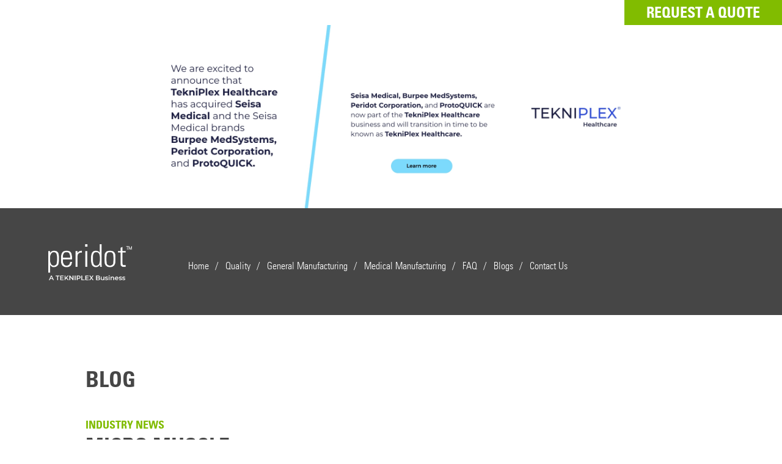

--- FILE ---
content_type: text/html; charset=UTF-8
request_url: https://peridotcorp.com/2014/01/micro-muscle/
body_size: 52595
content:
<!DOCTYPE html>
<html lang="en-US">
<head>
<meta charset="UTF-8">
<meta name="viewport" content="width=device-width, initial-scale=1, maximum-scale=1, user-scalable=0"/>
<link rel="profile" href="http://gmpg.org/xfn/11">
<link rel="pingback" href="https://peridotcorp.com/xmlrpc.php">
	
<!-- Google Tag Manager -->
<script>(function(w,d,s,l,i){w[l]=w[l]||[];w[l].push({'gtm.start':
new Date().getTime(),event:'gtm.js'});var f=d.getElementsByTagName(s)[0],
j=d.createElement(s),dl=l!='dataLayer'?'&l='+l:'';j.async=true;j.src=
'https://www.googletagmanager.com/gtm.js?id='+i+dl;f.parentNode.insertBefore(j,f);
})(window,document,'script','dataLayer','GTM-M4K4LNL');</script>
<!-- End Google Tag Manager -->

<meta name='robots' content='index, follow, max-image-preview:large, max-snippet:-1, max-video-preview:-1' />

	<!-- This site is optimized with the Yoast SEO plugin v25.5 - https://yoast.com/wordpress/plugins/seo/ -->
	<title>Micro Muscle - Peridot</title>
	<link rel="canonical" href="https://peridotcorp.com/2014/01/micro-muscle/" />
	<meta property="og:locale" content="en_US" />
	<meta property="og:type" content="article" />
	<meta property="og:title" content="Micro Muscle - Peridot" />
	<meta property="og:description" content="How long will it take for this new material to be used in medical applications? NITI companies worried about this?" />
	<meta property="og:url" content="https://peridotcorp.com/2014/01/micro-muscle/" />
	<meta property="og:site_name" content="Peridot" />
	<meta property="article:published_time" content="2014-01-03T03:00:33+00:00" />
	<meta property="og:image" content="https://peridotcorp.com/wp-content/uploads/2014/01/vanadium_dioxide.jpg" />
	<meta property="og:image:width" content="1238" />
	<meta property="og:image:height" content="829" />
	<meta property="og:image:type" content="image/jpeg" />
	<meta name="author" content="Jonathan Herrera" />
	<meta name="twitter:card" content="summary_large_image" />
	<script type="application/ld+json" class="yoast-schema-graph">{"@context":"https://schema.org","@graph":[{"@type":"WebPage","@id":"https://peridotcorp.com/2014/01/micro-muscle/","url":"https://peridotcorp.com/2014/01/micro-muscle/","name":"Micro Muscle - Peridot","isPartOf":{"@id":"https://peridotcorp.com/#website"},"primaryImageOfPage":{"@id":"https://peridotcorp.com/2014/01/micro-muscle/#primaryimage"},"image":{"@id":"https://peridotcorp.com/2014/01/micro-muscle/#primaryimage"},"thumbnailUrl":"https://peridotcorp.com/wp-content/uploads/2014/01/vanadium_dioxide.jpg","datePublished":"2014-01-03T03:00:33+00:00","author":{"@id":"https://peridotcorp.com/#/schema/person/69a32c3a999f9c1726b967e9769ab9fa"},"breadcrumb":{"@id":"https://peridotcorp.com/2014/01/micro-muscle/#breadcrumb"},"inLanguage":"en-US","potentialAction":[{"@type":"ReadAction","target":["https://peridotcorp.com/2014/01/micro-muscle/"]}]},{"@type":"ImageObject","inLanguage":"en-US","@id":"https://peridotcorp.com/2014/01/micro-muscle/#primaryimage","url":"https://peridotcorp.com/wp-content/uploads/2014/01/vanadium_dioxide.jpg","contentUrl":"https://peridotcorp.com/wp-content/uploads/2014/01/vanadium_dioxide.jpg","width":1238,"height":829},{"@type":"BreadcrumbList","@id":"https://peridotcorp.com/2014/01/micro-muscle/#breadcrumb","itemListElement":[{"@type":"ListItem","position":1,"name":"Home","item":"https://peridotcorp.com/"},{"@type":"ListItem","position":2,"name":"Blog","item":"https://peridotcorp.com/blog/"},{"@type":"ListItem","position":3,"name":"Micro Muscle"}]},{"@type":"WebSite","@id":"https://peridotcorp.com/#website","url":"https://peridotcorp.com/","name":"Peridot","description":"Precision Manufacturing","potentialAction":[{"@type":"SearchAction","target":{"@type":"EntryPoint","urlTemplate":"https://peridotcorp.com/?s={search_term_string}"},"query-input":{"@type":"PropertyValueSpecification","valueRequired":true,"valueName":"search_term_string"}}],"inLanguage":"en-US"},{"@type":"Person","@id":"https://peridotcorp.com/#/schema/person/69a32c3a999f9c1726b967e9769ab9fa","name":"Jonathan Herrera","image":{"@type":"ImageObject","inLanguage":"en-US","@id":"https://peridotcorp.com/#/schema/person/image/","url":"https://secure.gravatar.com/avatar/d5e7f549e814fd39c76f0df11d3c27bb?s=96&d=mm&r=g","contentUrl":"https://secure.gravatar.com/avatar/d5e7f549e814fd39c76f0df11d3c27bb?s=96&d=mm&r=g","caption":"Jonathan Herrera"}}]}</script>
	<!-- / Yoast SEO plugin. -->


<link rel="alternate" type="application/rss+xml" title="Peridot &raquo; Feed" href="https://peridotcorp.com/feed/" />
<script type="text/javascript">
/* <![CDATA[ */
window._wpemojiSettings = {"baseUrl":"https:\/\/s.w.org\/images\/core\/emoji\/15.0.3\/72x72\/","ext":".png","svgUrl":"https:\/\/s.w.org\/images\/core\/emoji\/15.0.3\/svg\/","svgExt":".svg","source":{"concatemoji":"https:\/\/peridotcorp.com\/wp-includes\/js\/wp-emoji-release.min.js?ver=6.6.4"}};
/*! This file is auto-generated */
!function(i,n){var o,s,e;function c(e){try{var t={supportTests:e,timestamp:(new Date).valueOf()};sessionStorage.setItem(o,JSON.stringify(t))}catch(e){}}function p(e,t,n){e.clearRect(0,0,e.canvas.width,e.canvas.height),e.fillText(t,0,0);var t=new Uint32Array(e.getImageData(0,0,e.canvas.width,e.canvas.height).data),r=(e.clearRect(0,0,e.canvas.width,e.canvas.height),e.fillText(n,0,0),new Uint32Array(e.getImageData(0,0,e.canvas.width,e.canvas.height).data));return t.every(function(e,t){return e===r[t]})}function u(e,t,n){switch(t){case"flag":return n(e,"\ud83c\udff3\ufe0f\u200d\u26a7\ufe0f","\ud83c\udff3\ufe0f\u200b\u26a7\ufe0f")?!1:!n(e,"\ud83c\uddfa\ud83c\uddf3","\ud83c\uddfa\u200b\ud83c\uddf3")&&!n(e,"\ud83c\udff4\udb40\udc67\udb40\udc62\udb40\udc65\udb40\udc6e\udb40\udc67\udb40\udc7f","\ud83c\udff4\u200b\udb40\udc67\u200b\udb40\udc62\u200b\udb40\udc65\u200b\udb40\udc6e\u200b\udb40\udc67\u200b\udb40\udc7f");case"emoji":return!n(e,"\ud83d\udc26\u200d\u2b1b","\ud83d\udc26\u200b\u2b1b")}return!1}function f(e,t,n){var r="undefined"!=typeof WorkerGlobalScope&&self instanceof WorkerGlobalScope?new OffscreenCanvas(300,150):i.createElement("canvas"),a=r.getContext("2d",{willReadFrequently:!0}),o=(a.textBaseline="top",a.font="600 32px Arial",{});return e.forEach(function(e){o[e]=t(a,e,n)}),o}function t(e){var t=i.createElement("script");t.src=e,t.defer=!0,i.head.appendChild(t)}"undefined"!=typeof Promise&&(o="wpEmojiSettingsSupports",s=["flag","emoji"],n.supports={everything:!0,everythingExceptFlag:!0},e=new Promise(function(e){i.addEventListener("DOMContentLoaded",e,{once:!0})}),new Promise(function(t){var n=function(){try{var e=JSON.parse(sessionStorage.getItem(o));if("object"==typeof e&&"number"==typeof e.timestamp&&(new Date).valueOf()<e.timestamp+604800&&"object"==typeof e.supportTests)return e.supportTests}catch(e){}return null}();if(!n){if("undefined"!=typeof Worker&&"undefined"!=typeof OffscreenCanvas&&"undefined"!=typeof URL&&URL.createObjectURL&&"undefined"!=typeof Blob)try{var e="postMessage("+f.toString()+"("+[JSON.stringify(s),u.toString(),p.toString()].join(",")+"));",r=new Blob([e],{type:"text/javascript"}),a=new Worker(URL.createObjectURL(r),{name:"wpTestEmojiSupports"});return void(a.onmessage=function(e){c(n=e.data),a.terminate(),t(n)})}catch(e){}c(n=f(s,u,p))}t(n)}).then(function(e){for(var t in e)n.supports[t]=e[t],n.supports.everything=n.supports.everything&&n.supports[t],"flag"!==t&&(n.supports.everythingExceptFlag=n.supports.everythingExceptFlag&&n.supports[t]);n.supports.everythingExceptFlag=n.supports.everythingExceptFlag&&!n.supports.flag,n.DOMReady=!1,n.readyCallback=function(){n.DOMReady=!0}}).then(function(){return e}).then(function(){var e;n.supports.everything||(n.readyCallback(),(e=n.source||{}).concatemoji?t(e.concatemoji):e.wpemoji&&e.twemoji&&(t(e.twemoji),t(e.wpemoji)))}))}((window,document),window._wpemojiSettings);
/* ]]> */
</script>
<style id='wp-emoji-styles-inline-css' type='text/css'>

	img.wp-smiley, img.emoji {
		display: inline !important;
		border: none !important;
		box-shadow: none !important;
		height: 1em !important;
		width: 1em !important;
		margin: 0 0.07em !important;
		vertical-align: -0.1em !important;
		background: none !important;
		padding: 0 !important;
	}
</style>
<link rel='stylesheet' id='wp-block-library-css' href='https://peridotcorp.com/wp-includes/css/dist/block-library/style.min.css?ver=6.6.4' type='text/css' media='all' />
<style id='classic-theme-styles-inline-css' type='text/css'>
/*! This file is auto-generated */
.wp-block-button__link{color:#fff;background-color:#32373c;border-radius:9999px;box-shadow:none;text-decoration:none;padding:calc(.667em + 2px) calc(1.333em + 2px);font-size:1.125em}.wp-block-file__button{background:#32373c;color:#fff;text-decoration:none}
</style>
<style id='global-styles-inline-css' type='text/css'>
:root{--wp--preset--aspect-ratio--square: 1;--wp--preset--aspect-ratio--4-3: 4/3;--wp--preset--aspect-ratio--3-4: 3/4;--wp--preset--aspect-ratio--3-2: 3/2;--wp--preset--aspect-ratio--2-3: 2/3;--wp--preset--aspect-ratio--16-9: 16/9;--wp--preset--aspect-ratio--9-16: 9/16;--wp--preset--color--black: #000000;--wp--preset--color--cyan-bluish-gray: #abb8c3;--wp--preset--color--white: #ffffff;--wp--preset--color--pale-pink: #f78da7;--wp--preset--color--vivid-red: #cf2e2e;--wp--preset--color--luminous-vivid-orange: #ff6900;--wp--preset--color--luminous-vivid-amber: #fcb900;--wp--preset--color--light-green-cyan: #7bdcb5;--wp--preset--color--vivid-green-cyan: #00d084;--wp--preset--color--pale-cyan-blue: #8ed1fc;--wp--preset--color--vivid-cyan-blue: #0693e3;--wp--preset--color--vivid-purple: #9b51e0;--wp--preset--gradient--vivid-cyan-blue-to-vivid-purple: linear-gradient(135deg,rgba(6,147,227,1) 0%,rgb(155,81,224) 100%);--wp--preset--gradient--light-green-cyan-to-vivid-green-cyan: linear-gradient(135deg,rgb(122,220,180) 0%,rgb(0,208,130) 100%);--wp--preset--gradient--luminous-vivid-amber-to-luminous-vivid-orange: linear-gradient(135deg,rgba(252,185,0,1) 0%,rgba(255,105,0,1) 100%);--wp--preset--gradient--luminous-vivid-orange-to-vivid-red: linear-gradient(135deg,rgba(255,105,0,1) 0%,rgb(207,46,46) 100%);--wp--preset--gradient--very-light-gray-to-cyan-bluish-gray: linear-gradient(135deg,rgb(238,238,238) 0%,rgb(169,184,195) 100%);--wp--preset--gradient--cool-to-warm-spectrum: linear-gradient(135deg,rgb(74,234,220) 0%,rgb(151,120,209) 20%,rgb(207,42,186) 40%,rgb(238,44,130) 60%,rgb(251,105,98) 80%,rgb(254,248,76) 100%);--wp--preset--gradient--blush-light-purple: linear-gradient(135deg,rgb(255,206,236) 0%,rgb(152,150,240) 100%);--wp--preset--gradient--blush-bordeaux: linear-gradient(135deg,rgb(254,205,165) 0%,rgb(254,45,45) 50%,rgb(107,0,62) 100%);--wp--preset--gradient--luminous-dusk: linear-gradient(135deg,rgb(255,203,112) 0%,rgb(199,81,192) 50%,rgb(65,88,208) 100%);--wp--preset--gradient--pale-ocean: linear-gradient(135deg,rgb(255,245,203) 0%,rgb(182,227,212) 50%,rgb(51,167,181) 100%);--wp--preset--gradient--electric-grass: linear-gradient(135deg,rgb(202,248,128) 0%,rgb(113,206,126) 100%);--wp--preset--gradient--midnight: linear-gradient(135deg,rgb(2,3,129) 0%,rgb(40,116,252) 100%);--wp--preset--font-size--small: 13px;--wp--preset--font-size--medium: 20px;--wp--preset--font-size--large: 36px;--wp--preset--font-size--x-large: 42px;--wp--preset--spacing--20: 0.44rem;--wp--preset--spacing--30: 0.67rem;--wp--preset--spacing--40: 1rem;--wp--preset--spacing--50: 1.5rem;--wp--preset--spacing--60: 2.25rem;--wp--preset--spacing--70: 3.38rem;--wp--preset--spacing--80: 5.06rem;--wp--preset--shadow--natural: 6px 6px 9px rgba(0, 0, 0, 0.2);--wp--preset--shadow--deep: 12px 12px 50px rgba(0, 0, 0, 0.4);--wp--preset--shadow--sharp: 6px 6px 0px rgba(0, 0, 0, 0.2);--wp--preset--shadow--outlined: 6px 6px 0px -3px rgba(255, 255, 255, 1), 6px 6px rgba(0, 0, 0, 1);--wp--preset--shadow--crisp: 6px 6px 0px rgba(0, 0, 0, 1);}:where(.is-layout-flex){gap: 0.5em;}:where(.is-layout-grid){gap: 0.5em;}body .is-layout-flex{display: flex;}.is-layout-flex{flex-wrap: wrap;align-items: center;}.is-layout-flex > :is(*, div){margin: 0;}body .is-layout-grid{display: grid;}.is-layout-grid > :is(*, div){margin: 0;}:where(.wp-block-columns.is-layout-flex){gap: 2em;}:where(.wp-block-columns.is-layout-grid){gap: 2em;}:where(.wp-block-post-template.is-layout-flex){gap: 1.25em;}:where(.wp-block-post-template.is-layout-grid){gap: 1.25em;}.has-black-color{color: var(--wp--preset--color--black) !important;}.has-cyan-bluish-gray-color{color: var(--wp--preset--color--cyan-bluish-gray) !important;}.has-white-color{color: var(--wp--preset--color--white) !important;}.has-pale-pink-color{color: var(--wp--preset--color--pale-pink) !important;}.has-vivid-red-color{color: var(--wp--preset--color--vivid-red) !important;}.has-luminous-vivid-orange-color{color: var(--wp--preset--color--luminous-vivid-orange) !important;}.has-luminous-vivid-amber-color{color: var(--wp--preset--color--luminous-vivid-amber) !important;}.has-light-green-cyan-color{color: var(--wp--preset--color--light-green-cyan) !important;}.has-vivid-green-cyan-color{color: var(--wp--preset--color--vivid-green-cyan) !important;}.has-pale-cyan-blue-color{color: var(--wp--preset--color--pale-cyan-blue) !important;}.has-vivid-cyan-blue-color{color: var(--wp--preset--color--vivid-cyan-blue) !important;}.has-vivid-purple-color{color: var(--wp--preset--color--vivid-purple) !important;}.has-black-background-color{background-color: var(--wp--preset--color--black) !important;}.has-cyan-bluish-gray-background-color{background-color: var(--wp--preset--color--cyan-bluish-gray) !important;}.has-white-background-color{background-color: var(--wp--preset--color--white) !important;}.has-pale-pink-background-color{background-color: var(--wp--preset--color--pale-pink) !important;}.has-vivid-red-background-color{background-color: var(--wp--preset--color--vivid-red) !important;}.has-luminous-vivid-orange-background-color{background-color: var(--wp--preset--color--luminous-vivid-orange) !important;}.has-luminous-vivid-amber-background-color{background-color: var(--wp--preset--color--luminous-vivid-amber) !important;}.has-light-green-cyan-background-color{background-color: var(--wp--preset--color--light-green-cyan) !important;}.has-vivid-green-cyan-background-color{background-color: var(--wp--preset--color--vivid-green-cyan) !important;}.has-pale-cyan-blue-background-color{background-color: var(--wp--preset--color--pale-cyan-blue) !important;}.has-vivid-cyan-blue-background-color{background-color: var(--wp--preset--color--vivid-cyan-blue) !important;}.has-vivid-purple-background-color{background-color: var(--wp--preset--color--vivid-purple) !important;}.has-black-border-color{border-color: var(--wp--preset--color--black) !important;}.has-cyan-bluish-gray-border-color{border-color: var(--wp--preset--color--cyan-bluish-gray) !important;}.has-white-border-color{border-color: var(--wp--preset--color--white) !important;}.has-pale-pink-border-color{border-color: var(--wp--preset--color--pale-pink) !important;}.has-vivid-red-border-color{border-color: var(--wp--preset--color--vivid-red) !important;}.has-luminous-vivid-orange-border-color{border-color: var(--wp--preset--color--luminous-vivid-orange) !important;}.has-luminous-vivid-amber-border-color{border-color: var(--wp--preset--color--luminous-vivid-amber) !important;}.has-light-green-cyan-border-color{border-color: var(--wp--preset--color--light-green-cyan) !important;}.has-vivid-green-cyan-border-color{border-color: var(--wp--preset--color--vivid-green-cyan) !important;}.has-pale-cyan-blue-border-color{border-color: var(--wp--preset--color--pale-cyan-blue) !important;}.has-vivid-cyan-blue-border-color{border-color: var(--wp--preset--color--vivid-cyan-blue) !important;}.has-vivid-purple-border-color{border-color: var(--wp--preset--color--vivid-purple) !important;}.has-vivid-cyan-blue-to-vivid-purple-gradient-background{background: var(--wp--preset--gradient--vivid-cyan-blue-to-vivid-purple) !important;}.has-light-green-cyan-to-vivid-green-cyan-gradient-background{background: var(--wp--preset--gradient--light-green-cyan-to-vivid-green-cyan) !important;}.has-luminous-vivid-amber-to-luminous-vivid-orange-gradient-background{background: var(--wp--preset--gradient--luminous-vivid-amber-to-luminous-vivid-orange) !important;}.has-luminous-vivid-orange-to-vivid-red-gradient-background{background: var(--wp--preset--gradient--luminous-vivid-orange-to-vivid-red) !important;}.has-very-light-gray-to-cyan-bluish-gray-gradient-background{background: var(--wp--preset--gradient--very-light-gray-to-cyan-bluish-gray) !important;}.has-cool-to-warm-spectrum-gradient-background{background: var(--wp--preset--gradient--cool-to-warm-spectrum) !important;}.has-blush-light-purple-gradient-background{background: var(--wp--preset--gradient--blush-light-purple) !important;}.has-blush-bordeaux-gradient-background{background: var(--wp--preset--gradient--blush-bordeaux) !important;}.has-luminous-dusk-gradient-background{background: var(--wp--preset--gradient--luminous-dusk) !important;}.has-pale-ocean-gradient-background{background: var(--wp--preset--gradient--pale-ocean) !important;}.has-electric-grass-gradient-background{background: var(--wp--preset--gradient--electric-grass) !important;}.has-midnight-gradient-background{background: var(--wp--preset--gradient--midnight) !important;}.has-small-font-size{font-size: var(--wp--preset--font-size--small) !important;}.has-medium-font-size{font-size: var(--wp--preset--font-size--medium) !important;}.has-large-font-size{font-size: var(--wp--preset--font-size--large) !important;}.has-x-large-font-size{font-size: var(--wp--preset--font-size--x-large) !important;}
:where(.wp-block-post-template.is-layout-flex){gap: 1.25em;}:where(.wp-block-post-template.is-layout-grid){gap: 1.25em;}
:where(.wp-block-columns.is-layout-flex){gap: 2em;}:where(.wp-block-columns.is-layout-grid){gap: 2em;}
:root :where(.wp-block-pullquote){font-size: 1.5em;line-height: 1.6;}
</style>
<link rel='stylesheet' id='contact-form-7-css' href='https://peridotcorp.com/wp-content/plugins/contact-form-7/includes/css/styles.css?ver=6.0.1' type='text/css' media='all' />
<link rel='stylesheet' id='video-js-css' href='https://peridotcorp.com/wp-content/themes/peridot/js/video-js.min.css?ver=6.6.4' type='text/css' media='all' />
<link rel='stylesheet' id='peridot-style-css' href='https://peridotcorp.com/wp-content/themes/peridot/style.css?ver=2.0.16' type='text/css' media='all' />
<script type="text/javascript" src="https://peridotcorp.com/wp-includes/js/jquery/jquery.min.js?ver=3.7.1" id="jquery-core-js"></script>
<script type="text/javascript" src="https://peridotcorp.com/wp-includes/js/jquery/jquery-migrate.min.js?ver=3.4.1" id="jquery-migrate-js"></script>
<script type="text/javascript" src="https://peridotcorp.com/wp-content/themes/peridot/js/parallax.min.js?ver=6.6.4" id="parallax-js"></script>
<script type="text/javascript" src="https://peridotcorp.com/wp-content/themes/peridot/js/jquery.bxslider.min.js?ver=6.6.4" id="bxslider-js"></script>
<script type="text/javascript" src="https://peridotcorp.com/wp-content/themes/peridot/js/jquery.sticky-kit.min.js?ver=6.6.4" id="sticky-kit-js"></script>
<script type="text/javascript" src="https://peridotcorp.com/wp-content/themes/peridot/js/video.min.js?ver=6.6.4" id="video-js-js"></script>
<script type="text/javascript" src="https://peridotcorp.com/wp-content/themes/peridot/js/videojs-overlay.min.js?ver=6.6.4" id="video-js-overlay-js"></script>
<script type="text/javascript" src="https://peridotcorp.com/wp-content/themes/peridot/js/videojs-youtube.min.js?ver=6.6.4" id="video-js-youtube-js"></script>
<script type="text/javascript" src="https://peridotcorp.com/wp-content/themes/peridot/js/jquery.quickfit.js?ver=6.6.4" id="quickfit-js"></script>
<script type="text/javascript" src="https://peridotcorp.com/wp-content/themes/peridot/js/jquery.scrollTo.min.js?ver=6.6.4" id="scrollto-js"></script>
<script type="text/javascript" src="https://peridotcorp.com/wp-content/themes/peridot/bootstrap/javascripts/bootstrap/modal.js?ver=6.6.4" id="bootstrap-modal-js"></script>
<link rel="https://api.w.org/" href="https://peridotcorp.com/wp-json/" /><link rel="alternate" title="JSON" type="application/json" href="https://peridotcorp.com/wp-json/wp/v2/posts/1418" /><link rel="EditURI" type="application/rsd+xml" title="RSD" href="https://peridotcorp.com/xmlrpc.php?rsd" />
<meta name="generator" content="WordPress 6.6.4" />
<link rel='shortlink' href='https://peridotcorp.com/?p=1418' />
<link rel="alternate" title="oEmbed (JSON)" type="application/json+oembed" href="https://peridotcorp.com/wp-json/oembed/1.0/embed?url=https%3A%2F%2Fperidotcorp.com%2F2014%2F01%2Fmicro-muscle%2F" />
<link rel="alternate" title="oEmbed (XML)" type="text/xml+oembed" href="https://peridotcorp.com/wp-json/oembed/1.0/embed?url=https%3A%2F%2Fperidotcorp.com%2F2014%2F01%2Fmicro-muscle%2F&#038;format=xml" />
<link rel="shortcut icon" type="image/x-icon" href="/favicon.ico" />
<link rel="icon" href="https://peridotcorp.com/wp-content/uploads/2023/06/cropped-favicon_Peridot-100x100.png" sizes="32x32" />
<link rel="icon" href="https://peridotcorp.com/wp-content/uploads/2023/06/cropped-favicon_Peridot-300x300.png" sizes="192x192" />
<link rel="apple-touch-icon" href="https://peridotcorp.com/wp-content/uploads/2023/06/cropped-favicon_Peridot-300x300.png" />
<meta name="msapplication-TileImage" content="https://peridotcorp.com/wp-content/uploads/2023/06/cropped-favicon_Peridot-300x300.png" />
		<style type="text/css" id="wp-custom-css">
			.module.list_block .list-wrap ul li{
	color: white !important;
}
#universal-footer #contact-box #panels .panel form select{
	  line-height: 22px;
    font-size: 16px;
    padding: 7px 5px;
    margin-top: 6px;
    border: none;
    width: 100%;
    box-sizing: border-box;
    background-color: #fff;
}
#universal-footer #site-specific .logo img{
	max-width:180px
}		</style>
		<!-- link rel="apple-touch-icon" sizes="57x57" href="/apple-touch-icon-57x57.png">
<link rel="apple-touch-icon" sizes="60x60" href="/apple-touch-icon-60x60.png">
<link rel="apple-touch-icon" sizes="72x72" href="/apple-touch-icon-72x72.png">
<link rel="apple-touch-icon" sizes="76x76" href="/apple-touch-icon-76x76.png">
<link rel="apple-touch-icon" sizes="114x114" href="/apple-touch-icon-114x114.png">
<link rel="apple-touch-icon" sizes="120x120" href="/apple-touch-icon-120x120.png">
<link rel="icon" type="image/png" href="/favicon-32x32.png" sizes="32x32">
<link rel="icon" type="image/png" href="/favicon-96x96.png" sizes="96x96">
<link rel="icon" type="image/png" href="/favicon-16x16.png" sizes="16x16"-->
<link rel="manifest" href="/manifest.json">
<link rel="mask-icon" href="/safari-pinned-tab.svg" color="#5bbad5">
<meta name="msapplication-TileColor" content="#da532c">
<meta name="theme-color" content="#ffffff">
	
	<style>
		.seisa-bg {
			background-color: white;
			background-image: url('/wp-content/uploads/2024/03/BANNER-SEISA_20240227.jpg'); 
			background-size: contain; 
			background-repeat: no-repeat;
			background-position: center;
			height: 30rem;
			/*www.peridotcorp.com/wp-content/uploads/2021/04/SeisaxPeridot-HomeBanner.jpg*/
		}
		.banner-img {
			background: transparent;
			margin-top: -.25rem;
			z-index: 100;
		}
		/*
		.banner-img img {
			width: 50rem;
			position: absolute;
			right: 0;
			margin-top: -2.5rem;
		}
		*/
		.banner-img img {
			width: 50rem;
			position: absolute;
			margin-top: -2.5rem;
			right: 0;
			/*opacity: 0;*/
			transition: opacity 0s ease-in;
		}
/*
		.banner-img img.active {
			opacity: 0;
		}
		*/

		@keyframes fade {
			0% {
				opacity:0;
				z-index: 50;
			}
			10% {
				opacity: 1;
			}
			99% {
				opacity: 1;
			}
			100% {
				opacity: 0;
			}
		}
		.banner-carousel{
			z-index:50;
		}
		/*
		.banner-img img{
			animation: fade 10s infinite;
			animation-delay: 0s;
		}
		.banner-img img.active {
			animation: fade 10s infinite;
			animation-delay: 8s
		}
		*/
		#modules .gray-band, #modal-modules .gray-band {
			height: 175px;
		}
		@media screen and (min-width:1200px) {
			.menu-main-navigation-container {
				position: relative;
				margin-top: 34rem;
			}
			#masthead .site-branding {
				position: absolute;
				top: 400px;
			}
			.floated #masthead #site-navigation #primary-menu {
				position: absolute;
				top: -34rem;
			}
			.floated #masthead .site-branding .site-title a {
				position: relative;
				top: auto;
			}
		}
		@media screen and (max-width: 550px) {
			.seisa-bg {
				background-size: 275%;
				background-repeat: no-repeat;
				background-position: center;
				height: 15rem;
			}
			.banner-img img {
				margin-top: 0rem;
			}
		}
		@media screen and (max-width: 375px) {
			.seisa-bg {
				background-size: 300%;
				height: 15rem;
			}
		}
		
	</style>
	
	<!-- Global site tag (gtag.js) - Google Ads: 674135841 -->
	<script async src="https://www.googletagmanager.com/gtag/js?id=AW-674135841"></script>
	<script>
	  window.dataLayer = window.dataLayer || [];
	  function gtag(){dataLayer.push(arguments);}
	  gtag('js', new Date());
	  gtag('config', 'AW-674135841');
	</script>
<!-- Event snippet for Peridot Request a Quote conversion page
In your html page, add the snippet and call gtag_report_conversion when someone clicks on the chosen link or button. -->
<script>
function gtag_report_conversion(url) {
  var callback = function () {
    if (typeof(url) != 'undefined') {
      window.location = url;
    }
  };
  gtag('event', 'conversion', {
      'send_to': 'AW-674135841/tqjiCJnz9qsCEKH-ucEC',
      'event_callback': callback
  });
  return false;
}
</script>
	
	
</head>

<body class="post-template-default single single-post postid-1418 single-format-standard no-js group-blog">

<!-- 
<noscript><iframe src="https://www.googletagmanager.com/ns.html?id=GTM-M4K4LNL"
height="0" width="0" style="display:none;visibility:hidden"></iframe></noscript>


<script>
	(function(i,s,o,g,r,a,m){i['GoogleAnalyticsObject']=r;i[r]=i[r]||function(){
			(i[r].q=i[r].q||[]).push(arguments)},i[r].l=1*new Date();a=s.createElement(o),
		m=s.getElementsByTagName(o)[0];a.async=1;a.src=g;m.parentNode.insertBefore(a,m)
	})(window,document,'script','https://www.google-analytics.com/analytics.js','ga');
	ga('create', 'UA-3881899-1', 'auto');
	ga('send', 'pageview');
</script>
-->
<div id="page" class="site">
	<a class="skip-link screen-reader-text" href="#main">Skip to content</a>

	<header id="masthead" class="site-header">
		<div id="ml-brand" class="restrict">
			<div class="site-branding">
							<p class="site-title"><a href="https://peridotcorp.com/" rel="home">Peridot</a></p>
			<br>
				<!-- font color="#fff">A Seisa Medical Company</font -->
			</div><!-- .site-branding -->
		</div>
	
		
		<div id="connect">
			<div class="restrict">
				<div class="menu-utility-links-container"><ul id="top-links" class="menu"><li id="menu-item-2161" class="request-a-quote menu-item-request-a-quote menu-item menu-item-type-custom menu-item-object-custom first-menu-item last-menu-item menu-item-2161 menu-item-request-a-quote-2"><a href="#contact-box">Request A Quote</a></li>
</ul></div>			</div>
		</div>
		<nav id="site-navigation" class="main-navigation">
			<button class="menu-toggle" aria-controls="primary-menu" aria-expanded="false"><span class="icon-bar"></span><span class="icon-bar"></span><span class="icon-bar"></span></button>
			<!--<div class="restrict">-->
			<div class="menu-main-navigation-container"><ul id="primary-menu" class="menu"><li id="menu-item-2496" class="menu-item menu-item-type-custom menu-item-object-custom first-menu-item menu-item-2496 menu-item-home"><a href="/">Home</a></li>
<li id="menu-item-107" class="menu-item menu-item-type-post_type menu-item-object-page menu-item-107 menu-item-quality"><a href="https://peridotcorp.com/quality/">Quality</a></li>
<li id="menu-item-101" class="menu-item menu-item-type-post_type menu-item-object-page menu-item-101 menu-item-general-manufacturing"><a href="https://peridotcorp.com/general-manufacturing/">General Manufacturing</a></li>
<li id="menu-item-104" class="menu-item menu-item-type-post_type menu-item-object-page menu-item-104 menu-item-medical-manufacturing"><a href="https://peridotcorp.com/medical-manufacturing/">Medical Manufacturing</a></li>
<li id="menu-item-2487" class="menu-item menu-item-type-post_type menu-item-object-page menu-item-2487 menu-item-frequently-asked-questions"><a href="https://peridotcorp.com/frequently-asked-questions/">FAQ</a></li>
<li id="menu-item-2486" class="menu-item menu-item-type-custom menu-item-object-custom menu-item-2486 menu-item-blogs"><a href="/blog/">Blogs</a></li>
<li id="menu-item-2488" class="menu-item menu-item-type-post_type menu-item-object-page last-menu-item menu-item-2488 menu-item-contact-us"><a href="https://peridotcorp.com/contact-us/">Contact Us</a></li>
</ul></div>			<!--</div>-->
		</nav><!-- #site-navigation -->
		<!--<div class="restrict"></div>-->
	</header><!-- #masthead -->
	
	
	<a href="https://tekni-plex.com/2023/12/19/tekniplex-healthcare-acquires-seisa-medical/" target="_blank">
		<div class="seisa-bg">
		</div>
	</a>
	
	<!--div class="banner-img">
		<div class="container">
			<div class="row">
				<div class="col-md-12 p-0 banner-carousel">
					<a href="https://seisa.com/press-release-tekniplex-healthcare-acquires-seisa-medical/" target="_blank">
					<img src="https://seisa.com/wp-content/uploads/2023/12/banner_press-release_122023.jpg" alt="banner" class="active">
					</a>
 					<a href="https://seisa.com/biomedevice-silicon-valley-november-15-16/" target="_blank">
					<img src="https://seisa.com/wp-content/uploads/2023/10/web.jpg" alt="banner">
					</a>
				</div>
			</div>
		</div>
	</div-->
	<!-- https://seisa.com/wp-content/uploads/2021/04/Seisa-banner.png -->
	<div id="content" class="site-content">
		<!--<div id="breadcrumbs"></div>-->
				<div id="modules">
			<div class="module gray-band"></div>
			<div class="module copy_block">
				<div class="restrict">
					<div class="container-fluid">

	<div id="primary" class="content-area">
		<main id="main" class="site-main" role="main">
			<div class="row">
				<div class="col-md-9 col-sm-8 col-xs-12 text-xs-left">
					<h3>Blog</h3>
				</div>
			</div>
			<div class="row">
				<div class="col-md-9 col-sm-8 col-xs-12 text-xs-left">
		
<div class="row">
	<div class="col-xs-12 text-xs-left">
		<article id="post-1418" class="post-1418 post type-post status-publish format-standard has-post-thumbnail hentry category-industry-news category-uncategorized">
						<header class="entry-header">
				<span class="category-list"><a href="https://peridotcorp.com/category/industry-news/" rel="category tag">Industry News</a></span><h1 class="entry-title">Micro Muscle</h1>				<div class="entry-meta">
					<span class="posted-on"><time class="entry-date published updated" datetime="2014-01-02T22:00:33-08:00">January 2, 2014</time></span>				</div><!-- .entry-meta -->
							</header><!-- .entry-header -->

			<div class="entry-content">
				<p>How long will it take for this new material to be used in medical applications? NITI companies worried about this?</p>
<p><iframe title="Micro-muscular Breakthrough" width="640" height="480" src="https://www.youtube.com/embed/AOnY9mk7jGM?feature=oembed" frameborder="0" allow="accelerometer; autoplay; clipboard-write; encrypted-media; gyroscope; picture-in-picture; web-share" referrerpolicy="strict-origin-when-cross-origin" allowfullscreen></iframe></p>
			</div><!-- .entry-content -->
						<footer class="entry-footer">
						<div class="social-buttons">
			<!--div class="fbortiwtter">
				<a href="http://twitter.com/share" class="twitter-share-button" data-text="<br />
<b>Warning</b>:  Undefined variable $post in <b>/home/seisa/public_html/peridotcorp.com/wp-content/themes/peridot/inc/template-tags.php</b> on line <b>64</b><br />
<br />
<b>Warning</b>:  Attempt to read property "ID" on null in <b>/home/seisa/public_html/peridotcorp.com/wp-content/themes/peridot/inc/template-tags.php</b> on line <b>64</b><br />
" data-count="none" data-via="PeridotCorp" style="padding-top:10px;">Tweet</a><script type="text/javascript" src="http://platform.twitter.com/widgets.js"></script>
			</div-->
			<div class="fbortiwtter">
				<script src="http://connect.facebook.net/en_US/all.js#xfbml=1"></script><fb:like href="" layout="button_count" show_faces="false" width="90" font=""></fb:like>
			</div>
					</div>
					</footer><!-- .entry-footer -->
									<div class="clearfix"></div>
		</article><!-- #post-## -->
	</div>
</div>

	<nav class="navigation post-navigation" aria-label="Post navigation">
		<h2 class="screen-reader-text">Post navigation</h2>
		<div class="nav-links"><div class="nav-previous"><a href="https://peridotcorp.com/2013/12/happy-holidays-from-peridot/" rel="prev">Prev Post</a></div><div class="nav-next"><a href="https://peridotcorp.com/2014/01/metalsmithing/" rel="next">Next Post</a></div></div>
	</nav>

				</div>
				<div class="col-md-3 col-sm-4 col-xs-12">
														</div>
			</div>

		</main><!-- #main -->
	</div><!-- #primary -->


	</div><!-- #content -->
	<footer id="universal-footer" class="site-footer">
				<div id="contact-box" class="parallax-window" data-parallax="scroll" data-iosFix="false" data-image-src="">
			<div class="trans"></div>
			<div class="restrict">
				<h4>Contact Us</h4>
				<div id="panels">
					<ul id="tabs">
						<li><a class="panel-active" href="#panel-quote">Request a Quote</a></li>
						<li><a href="#panel-contact">Inquiry</a></li>
						<!--li><a href="#panel-calendar">Live Calendar</a></li -->
					</ul>
					<div id="panel-quote" class="panel panel-active">
						<div class="panel-inner">
							<!-- p>Got a crazy idea? An insurmountable engineering obstacle? An impossible vision for an improbable component? Think it can&rsquo;t be done? Contact Peridot. We just might change your mind.</p -->
							<p class="green">Submit the completed form below to request a quote.</p>
							
<div class="wpcf7 no-js" id="wpcf7-f630-o1" lang="en-US" dir="ltr" data-wpcf7-id="630">
<div class="screen-reader-response"><p role="status" aria-live="polite" aria-atomic="true"></p> <ul></ul></div>
<form action="/2014/01/micro-muscle/#wpcf7-f630-o1" method="post" class="wpcf7-form init" aria-label="Contact form" enctype="multipart/form-data" novalidate="novalidate" data-status="init">
<div style="display: none;">
<input type="hidden" name="_wpcf7" value="630" />
<input type="hidden" name="_wpcf7_version" value="6.0.1" />
<input type="hidden" name="_wpcf7_locale" value="en_US" />
<input type="hidden" name="_wpcf7_unit_tag" value="wpcf7-f630-o1" />
<input type="hidden" name="_wpcf7_container_post" value="0" />
<input type="hidden" name="_wpcf7_posted_data_hash" value="" />
</div>
<div class="row">
	<div class="col-md-4 col-sm-6 col-xs-12">
		<p><span id="wpcf7-6908e56f81adb-wrapper" class="wpcf7-form-control-wrap per-request-wrap" style="display:none !important; visibility:hidden !important;"><label for="wpcf7-6908e56f81adb-field" class="hp-message">Please leave this field empty.</label><input id="wpcf7-6908e56f81adb-field"  class="wpcf7-form-control wpcf7-text" type="text" name="per-request" value="" size="40" tabindex="-1" autocomplete="new-password" /></span>
		<input class="wpcf7-form-control wpcf7-hidden per-form-details" value="formsub" type="hidden" name="per-form-details" /><br />
<label>First Name*<span class="wpcf7-form-control-wrap" data-name="per-first-name"><input size="40" maxlength="400" class="wpcf7-form-control wpcf7-text wpcf7-validates-as-required" aria-required="true" aria-invalid="false" value="" type="text" name="per-first-name" /></span></label><br />
<label>Last Name*<span class="wpcf7-form-control-wrap" data-name="per-last-name"><input size="40" maxlength="400" class="wpcf7-form-control wpcf7-text wpcf7-validates-as-required" aria-required="true" aria-invalid="false" value="" type="text" name="per-last-name" /></span></label><br />
<label>Company<span class="wpcf7-form-control-wrap" data-name="per-company"><input size="40" maxlength="400" class="wpcf7-form-control wpcf7-text" aria-invalid="false" value="" type="text" name="per-company" /></span></label><br />
<label>Email*<span class="wpcf7-form-control-wrap" data-name="per-em"><input size="40" maxlength="400" class="wpcf7-form-control wpcf7-email wpcf7-validates-as-required wpcf7-text wpcf7-validates-as-email" aria-required="true" aria-invalid="false" value="" type="email" name="per-em" /></span></label><br />
<label>Phone Number<span class="wpcf7-form-control-wrap" data-name="per-phone"><input size="40" maxlength="400" class="wpcf7-form-control wpcf7-tel wpcf7-validates-as-required wpcf7-text wpcf7-validates-as-tel" aria-required="true" aria-invalid="false" value="" type="tel" name="per-phone" /></span></label><br />
<label>How did you learn about us?<span class="wpcf7-form-control-wrap" data-name="how-did-find"><select class="wpcf7-form-control wpcf7-select wpcf7-validates-as-required" aria-required="true" aria-invalid="false" name="how-did-find"><option value="">&#8212;Please choose an option&#8212;</option><option value="Search Google">Search Google</option><option value="LinkedIn">LinkedIn</option><option value="Tradeshow">Tradeshow</option><option value="Industry Referral">Industry Referral</option><option value="Personal Referral">Personal Referral</option><option value="Other, please explain">Other, please explain</option></select></span></label>
		</p>
	</div>
	<div class="col-md-8 col-sm-6 col-xs-12 text-sm-left text-xs-center">
		<p><label>Message<span class="wpcf7-form-control-wrap" data-name="per-message"><textarea cols="40" rows="10" maxlength="2000" class="wpcf7-form-control wpcf7-textarea" aria-invalid="false" name="per-message"></textarea></span></label><br />
<label>Attach File<span class="wpcf7-form-control-wrap" data-name="per-file"><input size="40" class="wpcf7-form-control wpcf7-file" accept=".pdf,.zip,.jpg,.jpeg,.gif,.svg,.png,.dxf,.tiff,.step,.cad,.g,.cam,.cae,.iges,.x_t,.sldprt,.sldasm,.slddrw,.igs,.dwg" aria-invalid="false" type="file" name="per-file" /></span></label>
		</p>
		<h6>Need to send more than one document?
		</h6>
		<p>Use a compression utility such as WinZip or Archive for Mac to create a single archive file for upload.
		</p>
		<p>Do not click the submit button more than once. If you are uploading a file, sending this form may take a few moments, depending on the size of the file and your connection speed.
		</p>
		<div>
			<p><input class="wpcf7-form-control wpcf7-submit has-spinner btn" type="submit" value="Submit" />
			</p>
		</div>
	</div>
</div><div class="wpcf7-response-output" aria-hidden="true"></div>
</form>
</div>
						</div>
					</div>
					<div id="panel-contact" class="panel">
						<div class="panel-inner">
							<!-- p>Got a question? Lay it on us. We&rsquo;re happy to discuss our capabilities, our processes and our passion with anybody who&rsquo;ll listen. We&rsquo;ll even try not to drone on and on about our love for precision manufacturing, but no promises.</p -->
							<p class="green">Complete the form below to submit your question.</p>
							
<div class="wpcf7 no-js" id="wpcf7-f631-o2" lang="en-US" dir="ltr" data-wpcf7-id="631">
<div class="screen-reader-response"><p role="status" aria-live="polite" aria-atomic="true"></p> <ul></ul></div>
<form action="/2014/01/micro-muscle/#wpcf7-f631-o2" method="post" class="wpcf7-form init" aria-label="Contact form" enctype="multipart/form-data" novalidate="novalidate" data-status="init">
<div style="display: none;">
<input type="hidden" name="_wpcf7" value="631" />
<input type="hidden" name="_wpcf7_version" value="6.0.1" />
<input type="hidden" name="_wpcf7_locale" value="en_US" />
<input type="hidden" name="_wpcf7_unit_tag" value="wpcf7-f631-o2" />
<input type="hidden" name="_wpcf7_container_post" value="0" />
<input type="hidden" name="_wpcf7_posted_data_hash" value="" />
</div>
<div class="row">
	<div class="col-md-4 col-sm-6 col-xs-12">
		<p><span id="wpcf7-6908e56f827c2-wrapper" class="wpcf7-form-control-wrap per-request-wrap" style="display:none !important; visibility:hidden !important;"><label for="wpcf7-6908e56f827c2-field" class="hp-message">Please leave this field empty.</label><input id="wpcf7-6908e56f827c2-field"  class="wpcf7-form-control wpcf7-text" type="text" name="per-request" value="" size="40" tabindex="-1" autocomplete="new-password" /></span>
		<input class="wpcf7-form-control wpcf7-hidden per-form-details" value="formsub" type="hidden" name="per-form-details" /><br />
<label>First Name*<span class="wpcf7-form-control-wrap" data-name="per-first-name"><input size="40" maxlength="400" class="wpcf7-form-control wpcf7-text wpcf7-validates-as-required" aria-required="true" aria-invalid="false" value="" type="text" name="per-first-name" /></span></label><br />
<label>Last Name*<span class="wpcf7-form-control-wrap" data-name="per-last-name"><input size="40" maxlength="400" class="wpcf7-form-control wpcf7-text wpcf7-validates-as-required" aria-required="true" aria-invalid="false" value="" type="text" name="per-last-name" /></span></label><br />
<!-- label>Company<span class="wpcf7-form-control-wrap" data-name="per-company"><input size="40" maxlength="400" class="wpcf7-form-control wpcf7-text" aria-invalid="false" value="" type="text" name="per-company" /></span></label --><br />
<label>Email*<span class="wpcf7-form-control-wrap" data-name="per-em"><input size="40" maxlength="400" class="wpcf7-form-control wpcf7-email wpcf7-validates-as-required wpcf7-text wpcf7-validates-as-email" aria-required="true" aria-invalid="false" value="" type="email" name="per-em" /></span></label><br />
<label>Phone Number<span class="wpcf7-form-control-wrap" data-name="per-phone"><input size="40" maxlength="400" class="wpcf7-form-control wpcf7-tel wpcf7-validates-as-required wpcf7-text wpcf7-validates-as-tel" aria-required="true" aria-invalid="false" value="" type="tel" name="per-phone" /></span></label>
		</p>
	</div>
	<div class="col-md-8 col-sm-6 col-xs-12 text-sm-left text-xs-center">
		<p><label>Question<span class="wpcf7-form-control-wrap" data-name="per-question"><textarea cols="40" rows="10" maxlength="2000" class="wpcf7-form-control wpcf7-textarea" aria-invalid="false" name="per-question"></textarea></span></label><br />
<!-- 
<label>Attach File or Image<span class="wpcf7-form-control-wrap" data-name="per-file"><input size="40" class="wpcf7-form-control wpcf7-file" accept=".pdf,.zip,.jpg,.jpeg,.gif,.svg,.png,.dxf,.tiff,.step,.cad,.g,.cam,.cae,.iges,.x_t,.sldprt,.sldasm,.slddrw,.igs,.dwg" aria-invalid="false" type="file" name="per-file" /></span></label>
<h6>Need to send more than one document?</h6>
<p>Use a compression utility such as WinZip or Archive for Mac to create a single archive file for upload.</p>
<p>Do not click the submit button more than once. If you are uploading a file, sending this form may take a few moments, depending on the size of the file and your connection speed.</p>
--><br />
<input class="wpcf7-form-control wpcf7-submit has-spinner btn" type="submit" value="Submit" />
		</p>
	</div>
</div><div class="wpcf7-response-output" aria-hidden="true"></div>
</form>
</div>
						</div>
					</div>
					<!-- div id="panel-calendar" class="panel">
						<div class="panel-inner">
							<div class="row">
								<div class="col-sm-8 col-xs-12">
									<div id="calendar-wrap">
										<a style="background-image:url(https://peridotcorp.com/wp-content/themes/peridot/images/calendar_thumb.gif" href="/calendar/">Make Appointment</a>
									</div>
								</div>
								<div class="col-sm-4 col-xs-12 text-sm-left text-xs-center">
									<h3>Need to Make an Appointment?</h3>
									<p>Click below to book a meeting, or give us a call to chat about what&rsquo;s keeping you up at&nbsp;night.</p>
									<a class="btn" href="/calendar/">Schedule Appointment</a>
									<div class="call-option">
										<span class="or">or</span>
										<a class="phone" href="tel:+19254618830">925.461.8830</a>
									</div>
								</div>
							</div>
						</div>
					</div -->
				</div>
			</div>
		</div>
		<div id="site-specific" itemscope itemtype="http://schema.org/LocalBusiness">
			<div class="restrict">
				<div class="site-details-wrap">
					<div class="container-fluid">
						<div class="site-details row no-gutters">
							<div class="col-xs-12">
								<div class="row">
									<div class="col-sm-12 col-sm-push-0 col-xs-push-1 col-xs-10">
										<a id="logo" class="logo" href="https://peridotcorp.com/" rel="home">Peridot<img itemprop="image logo" src="/wp-content/uploads/2024/03/peridot-white.png" alt="Peridot"></a><br>
										<a  class="logo" href="https://tekni-plex.com/" rel="home"><img itemprop="image logo" src="/wp-content/uploads/2024/03/05-Tekniplex-Logos-Healthcare-white.png" style="nax-width:100px" alt="Tekni Plex"></a>
									</div>
								</div>
							</div>
						</div>
					</div>
				</div>
				<div class="container-fluid">
					<div class="row">
						<div class="col-lg-5 col-md-6 col-sm-3 col-xs-12 hidden-xs">
							<div class="row">
								<div class="col-md-6 col-xs-12">
									<div id="footer-menu-wrap1" class="menu-footer-navigation-1-container"><ul id="footer-menu1" class="menu"><li id="menu-item-145" class="menu-item menu-item-type-post_type menu-item-object-page first-menu-item menu-item-145 menu-item-quality"><a href="https://peridotcorp.com/quality/">Quality</a></li>
<li id="menu-item-142" class="menu-item menu-item-type-post_type menu-item-object-page menu-item-142 menu-item-medical-manufacturing"><a href="https://peridotcorp.com/medical-manufacturing/">Medical Manufacturing</a></li>
<li id="menu-item-139" class="menu-item menu-item-type-post_type menu-item-object-page last-menu-item menu-item-139 menu-item-general-manufacturing"><a href="https://peridotcorp.com/general-manufacturing/">General Manufacturing</a></li>
</ul></div>									<div id="footer-menu-wrap2" class="menu-footer-navigation-2-container"><ul id="footer-menu2" class="menu"><li id="menu-item-430" class="menu-item menu-item-type-post_type menu-item-object-page first-menu-item menu-item-430 menu-item-contact-us"><a href="https://peridotcorp.com/contact-us/">Contact Us</a></li>
<li id="menu-item-429" class="menu-item menu-item-type-post_type menu-item-object-page menu-item-429 menu-item-frequently-asked-questions"><a href="https://peridotcorp.com/frequently-asked-questions/">FAQ</a></li>
<li id="menu-item-428" class="menu-item menu-item-type-post_type menu-item-object-page current_page_parent menu-item-428 menu-item-blog"><a href="https://peridotcorp.com/blog/">Blog</a></li>
<li id="menu-item-426" class="menu-item menu-item-type-post_type menu-item-object-page last-menu-item menu-item-426 menu-item-case-studies"><a href="https://peridotcorp.com/case-studies/">Case Studies</a></li>
</ul></div>								</div>
								<div class="col-md-6 col-xs-12">
									
								</div>
							</div>
						</div>
						<div class="col-lg-7 col-md-6 col-sm-9  col-sm-push-0 col-xs-push-1 col-xs-10">
							<div id="engage" class="row">
								<div class="col-md-6 col-sm-6 col-xs-12 hidden-xs">
																		<a href="#panel-quote" class="btn form-toggle">Request a Quote</a>
									<a href="#panel-contact" class="btn form-toggle">Ask a Question</a>
									<!-- a href="#panel-calendar" class="btn form-toggle">Live Calendar</a -->
								</div>
								<div class="col-md-push-1 col-md-5 col-sm-6 col-xs-12">
									<address itemprop="address">
										<span class="company" itemprop="name">Peridot Corporation</span>
										<span>1072 Serpentine Lane</span>
										<span>Pleasanton, CA 94566-4731</span>
									</address>

									<span>Email: <a href="mailto:requestforquote@peridotcorp.com" itemprop="email">requestforquote@peridotcorp.com</a></span>

									<span itemprop="telephone">Phone: <a class="phone" href="tel:+19254618830">925.461.8830</a></span>

									<span>Fax: <a class="phone" href="fax:+19254618833" itemprop="faxNumber">925.461.8833</a></span>

									<span><a href="http://www.peridotcorp.com/" itemprop="url">www.peridotcorp.com</a></span>
								</div>
							</div>
						</div>
					</div>
				</div>
			</div>
		</div>
		<div id="copyright">
			<div class="restrict">
				<div class="container-fluid">
					<div class="row">
						<div class="col-lg-push-5 col-lg-7 col-md-push-6 col-md-6 col-xs-12">
							<div class="row">
								<div class="col-md-push-7 col-md-5 col-xs-push-0 col-xs-12">
									&copy; Copyright 2025 Peridot Corp.
								</div>
							</div>
						</div>
					</div>
				</div>
			</div>
		</div>
	</footer><!-- #universal-footer -->
</div><!-- #page -->

<script type="text/javascript">
document.addEventListener( 'wpcf7mailsent', function( event ) {
	gtag_report_conversion();
	/*
    if ( '630' == event.detail.contactFormId ) {
        ga( 'send', 'event', 'Leads', 'Request a Quote Form Submission' );
    } else if ( '631' == event.detail.contactFormId ) {
        ga( 'send', 'event', 'Leads', 'Contact Form Submission' );
    }
	*/
}, false );
</script>
<script type="text/javascript" src="https://peridotcorp.com/wp-includes/js/dist/hooks.min.js?ver=2810c76e705dd1a53b18" id="wp-hooks-js"></script>
<script type="text/javascript" src="https://peridotcorp.com/wp-includes/js/dist/i18n.min.js?ver=5e580eb46a90c2b997e6" id="wp-i18n-js"></script>
<script type="text/javascript" id="wp-i18n-js-after">
/* <![CDATA[ */
wp.i18n.setLocaleData( { 'text direction\u0004ltr': [ 'ltr' ] } );
/* ]]> */
</script>
<script type="text/javascript" src="https://peridotcorp.com/wp-content/plugins/contact-form-7/includes/swv/js/index.js?ver=6.0.1" id="swv-js"></script>
<script type="text/javascript" id="contact-form-7-js-before">
/* <![CDATA[ */
var wpcf7 = {
    "api": {
        "root": "https:\/\/peridotcorp.com\/wp-json\/",
        "namespace": "contact-form-7\/v1"
    },
    "cached": 1
};
/* ]]> */
</script>
<script type="text/javascript" src="https://peridotcorp.com/wp-content/plugins/contact-form-7/includes/js/index.js?ver=6.0.1" id="contact-form-7-js"></script>
<script type="text/javascript" src="https://peridotcorp.com/wp-content/themes/peridot/js/functions.js?ver=20170125" id="peridot-functions-js"></script>
<script type="text/javascript" src="https://peridotcorp.com/wp-content/themes/peridot/js/navigation.js?ver=20151215" id="peridot-navigation-js"></script>
<script type="text/javascript" src="https://peridotcorp.com/wp-content/themes/peridot/js/skip-link-focus-fix.js?ver=20170203" id="peridot-skip-link-focus-fix-js"></script>
<script type="text/javascript">document.body.className = document.body.className.replace("no-js","js");</script>
<div class="device-xs visible-xs"></div><div class="device-sm visible-sm"></div><div class="device-md visible-md"></div><div class="device-lg visible-lg"></div>
<!-- Start of Async HubSpot Analytics Code -->
<script type="text/javascript">
	(function(d,s,i,r) {
		if (d.getElementById(i)){return;}
		var n=d.createElement(s),e=d.getElementsByTagName(s)[0];
		n.id=i;n.src='//js.hs-analytics.net/analytics/'+(Math.ceil(new Date()/r)*r)+'/371236.js';
		e.parentNode.insertBefore(n, e);
	})(document,"script","hs-analytics",300000);
</script>
<!-- End of Async HubSpot Analytics Code -->

<!-- Google Code for Remarketing Tag -->
<!--------------------------------------------------
Remarketing tags may not be associated with personally identifiable information or placed on pages related to sensitive categories. See more information and instructions on how to setup the tag on: http://google.com/ads/remarketingsetup
--------------------------------------------------->
<div style="display:none;">
<script type="text/javascript">
	/* <![CDATA[ */
	var google_conversion_id = 1071969877;
	var google_custom_params = window.google_tag_params;
	var google_remarketing_only = true;
	/* ]]> */
</script>
<script type="text/javascript" src="//www.googleadservices.com/pagead/conversion.js"></script>
<noscript>
<div style="display:inline;">
	<img height="1" width="1" style="border-style:none;" alt="" src="/googleads.g.doubleclick.net/pagead/viewthroughconversion/1071969877/?value=0&guid=ON&script=0"/>
</div>
</noscript>
</div>
</body>
</html>
<!--
Performance optimized by W3 Total Cache. Learn more: https://www.boldgrid.com/w3-total-cache/


Served from: peridotcorp.com @ 2025-11-03 09:25:03 by W3 Total Cache
-->

--- FILE ---
content_type: text/css
request_url: https://peridotcorp.com/wp-content/themes/peridot/style.css?ver=2.0.16
body_size: 404382
content:
@charset "UTF-8";
/*!
Theme Name: Peridot
Theme URI: http://www.peridotcorp.com/
Author: PlanB, the Agency Alternative (Developer: Shirley)
Author URI: http://thisisplanb.com/
Description: A responsive, eye-catching theme, for Peridot Corporation.
Version: 1.3.0
Text Domain: peridot
*/
/*--------------------------------------------------------------
>>> TABLE OF CONTENTS:
----------------------------------------------------------------
# Normalize
# Typography
# Elements
# Forms
# Navigation
	## Links
	## Menus
# Accessibility
# Alignments
# Clearings
# Widgets
# Content
    ## Posts and pages
	## Asides
	## Comments
# Infinite scroll
# Media
	## Captions
	## Galleries

--------------------------------------------------------------*/
/*!
 * Bootstrap v3.3.6 (http://getbootstrap.com)
 * Copyright 2011-2015 Twitter, Inc.
 * Licensed under MIT (https://github.com/twbs/bootstrap/blob/master/LICENSE)
 */
/*! normalize.css v3.0.3 | MIT License | github.com/necolas/normalize.css */
html {
  font-family: sans-serif;
  -ms-text-size-adjust: 100%;
  -webkit-text-size-adjust: 100%; }

body {
  margin: 0; }

article,
aside,
details,
figcaption,
figure,
footer,
header,
hgroup,
main,
menu,
nav,
section,
summary {
  display: block; }

audio,
canvas,
progress,
video {
  display: inline-block;
  vertical-align: baseline; }

audio:not([controls]) {
  display: none;
  height: 0; }

[hidden],
template {
  display: none; }

a {
  background-color: transparent; }

a:active,
a:hover {
  outline: 0; }

abbr[title] {
  border-bottom: 1px dotted; }

b,
strong {
  font-weight: bold; }

dfn {
  font-style: italic; }

h1 {
  font-size: 2em;
  margin: 0.67em 0; }

mark {
  background: #ff0;
  color: #000; }

small {
  font-size: 80%; }

sub,
sup {
  font-size: 75%;
  line-height: 0;
  position: relative;
  vertical-align: baseline; }

sup {
  top: -0.5em; }

sub {
  bottom: -0.25em; }

img {
  border: 0; }

svg:not(:root) {
  overflow: hidden; }

figure {
  margin: 1em 40px; }

hr {
  box-sizing: content-box;
  height: 0; }

pre {
  overflow: auto; }

code,
kbd,
pre,
samp {
  font-family: monospace, monospace;
  font-size: 1em; }

button,
input,
optgroup,
select,
textarea {
  color: inherit;
  font: inherit;
  margin: 0; }

button {
  overflow: visible; }

button,
select {
  text-transform: none; }

button,
html input[type="button"],
input[type="reset"],
input[type="submit"] {
  -webkit-appearance: button;
  cursor: pointer; }

button[disabled],
html input[disabled] {
  cursor: default; }

button::-moz-focus-inner,
input::-moz-focus-inner {
  border: 0;
  padding: 0; }

input {
  line-height: normal; }

input[type="checkbox"],
input[type="radio"] {
  box-sizing: border-box;
  padding: 0; }

input[type="number"]::-webkit-inner-spin-button,
input[type="number"]::-webkit-outer-spin-button {
  height: auto; }

input[type="search"] {
  -webkit-appearance: textfield;
  box-sizing: content-box; }

input[type="search"]::-webkit-search-cancel-button,
input[type="search"]::-webkit-search-decoration {
  -webkit-appearance: none; }

fieldset {
  border: 1px solid #c0c0c0;
  margin: 0 2px;
  padding: 0.35em 0.625em 0.75em; }

legend {
  border: 0;
  padding: 0; }

textarea {
  overflow: auto; }

optgroup {
  font-weight: bold; }

table {
  border-collapse: collapse;
  border-spacing: 0; }

td,
th {
  padding: 0; }

/*! Source: https://github.com/h5bp/html5-boilerplate/blob/master/src/css/main.css */
@media print {
  *,
  *:before,
  *:after {
    background: transparent !important;
    color: #000 !important;
    box-shadow: none !important;
    text-shadow: none !important; }

  a,
  a:visited {
    text-decoration: underline; }

  a[href]:after {
    content: " (" attr(href) ")"; }

  abbr[title]:after {
    content: " (" attr(title) ")"; }

  a[href^="#"]:after,
  a[href^="javascript:"]:after {
    content: ""; }

  pre,
  blockquote {
    border: 1px solid #999;
    page-break-inside: avoid; }

  thead {
    display: table-header-group; }

  tr,
  img {
    page-break-inside: avoid; }

  img {
    max-width: 100% !important; }

  p,
  h2,
  h3 {
    orphans: 3;
    widows: 3; }

  h2,
  h3 {
    page-break-after: avoid; }

  .navbar {
    display: none; }

  .btn > .caret,
  .dropup > .btn > .caret {
    border-top-color: #000 !important; }

  .label {
    border: 1px solid #000; }

  .table {
    border-collapse: collapse !important; }
    .table td,
    .table th {
      background-color: #fff !important; }

  .table-bordered th,
  .table-bordered td {
    border: 1px solid #ddd !important; } }
@font-face {
  font-family: 'Glyphicons Halflings';
  src: url("../fonts/bootstrap/glyphicons-halflings-regular.eot");
  src: url("../fonts/bootstrap/glyphicons-halflings-regular.eot?#iefix") format("embedded-opentype"), url("../fonts/bootstrap/glyphicons-halflings-regular.woff2") format("woff2"), url("../fonts/bootstrap/glyphicons-halflings-regular.woff") format("woff"), url("../fonts/bootstrap/glyphicons-halflings-regular.ttf") format("truetype"), url("../fonts/bootstrap/glyphicons-halflings-regular.svg#glyphicons_halflingsregular") format("svg"); }
.glyphicon {
  position: relative;
  top: 1px;
  display: inline-block;
  font-family: 'Glyphicons Halflings';
  font-style: normal;
  font-weight: normal;
  line-height: 1;
  -webkit-font-smoothing: antialiased;
  -moz-osx-font-smoothing: grayscale; }

.glyphicon-asterisk:before {
  content: "\002a"; }

.glyphicon-plus:before {
  content: "\002b"; }

.glyphicon-euro:before,
.glyphicon-eur:before {
  content: "\20ac"; }

.glyphicon-minus:before {
  content: "\2212"; }

.glyphicon-cloud:before {
  content: "\2601"; }

.glyphicon-envelope:before {
  content: "\2709"; }

.glyphicon-pencil:before {
  content: "\270f"; }

.glyphicon-glass:before {
  content: "\e001"; }

.glyphicon-music:before {
  content: "\e002"; }

.glyphicon-search:before {
  content: "\e003"; }

.glyphicon-heart:before {
  content: "\e005"; }

.glyphicon-star:before {
  content: "\e006"; }

.glyphicon-star-empty:before {
  content: "\e007"; }

.glyphicon-user:before {
  content: "\e008"; }

.glyphicon-film:before {
  content: "\e009"; }

.glyphicon-th-large:before {
  content: "\e010"; }

.glyphicon-th:before {
  content: "\e011"; }

.glyphicon-th-list:before {
  content: "\e012"; }

.glyphicon-ok:before {
  content: "\e013"; }

.glyphicon-remove:before {
  content: "\e014"; }

.glyphicon-zoom-in:before {
  content: "\e015"; }

.glyphicon-zoom-out:before {
  content: "\e016"; }

.glyphicon-off:before {
  content: "\e017"; }

.glyphicon-signal:before {
  content: "\e018"; }

.glyphicon-cog:before {
  content: "\e019"; }

.glyphicon-trash:before {
  content: "\e020"; }

.glyphicon-home:before {
  content: "\e021"; }

.glyphicon-file:before {
  content: "\e022"; }

.glyphicon-time:before {
  content: "\e023"; }

.glyphicon-road:before {
  content: "\e024"; }

.glyphicon-download-alt:before {
  content: "\e025"; }

.glyphicon-download:before {
  content: "\e026"; }

.glyphicon-upload:before {
  content: "\e027"; }

.glyphicon-inbox:before {
  content: "\e028"; }

.glyphicon-play-circle:before {
  content: "\e029"; }

.glyphicon-repeat:before {
  content: "\e030"; }

.glyphicon-refresh:before {
  content: "\e031"; }

.glyphicon-list-alt:before {
  content: "\e032"; }

.glyphicon-lock:before {
  content: "\e033"; }

.glyphicon-flag:before {
  content: "\e034"; }

.glyphicon-headphones:before {
  content: "\e035"; }

.glyphicon-volume-off:before {
  content: "\e036"; }

.glyphicon-volume-down:before {
  content: "\e037"; }

.glyphicon-volume-up:before {
  content: "\e038"; }

.glyphicon-qrcode:before {
  content: "\e039"; }

.glyphicon-barcode:before {
  content: "\e040"; }

.glyphicon-tag:before {
  content: "\e041"; }

.glyphicon-tags:before {
  content: "\e042"; }

.glyphicon-book:before {
  content: "\e043"; }

.glyphicon-bookmark:before {
  content: "\e044"; }

.glyphicon-print:before {
  content: "\e045"; }

.glyphicon-camera:before {
  content: "\e046"; }

.glyphicon-font:before {
  content: "\e047"; }

.glyphicon-bold:before {
  content: "\e048"; }

.glyphicon-italic:before {
  content: "\e049"; }

.glyphicon-text-height:before {
  content: "\e050"; }

.glyphicon-text-width:before {
  content: "\e051"; }

.glyphicon-align-left:before {
  content: "\e052"; }

.glyphicon-align-center:before {
  content: "\e053"; }

.glyphicon-align-right:before {
  content: "\e054"; }

.glyphicon-align-justify:before {
  content: "\e055"; }

.glyphicon-list:before {
  content: "\e056"; }

.glyphicon-indent-left:before {
  content: "\e057"; }

.glyphicon-indent-right:before {
  content: "\e058"; }

.glyphicon-facetime-video:before {
  content: "\e059"; }

.glyphicon-picture:before {
  content: "\e060"; }

.glyphicon-map-marker:before {
  content: "\e062"; }

.glyphicon-adjust:before {
  content: "\e063"; }

.glyphicon-tint:before {
  content: "\e064"; }

.glyphicon-edit:before {
  content: "\e065"; }

.glyphicon-share:before {
  content: "\e066"; }

.glyphicon-check:before {
  content: "\e067"; }

.glyphicon-move:before {
  content: "\e068"; }

.glyphicon-step-backward:before {
  content: "\e069"; }

.glyphicon-fast-backward:before {
  content: "\e070"; }

.glyphicon-backward:before {
  content: "\e071"; }

.glyphicon-play:before {
  content: "\e072"; }

.glyphicon-pause:before {
  content: "\e073"; }

.glyphicon-stop:before {
  content: "\e074"; }

.glyphicon-forward:before {
  content: "\e075"; }

.glyphicon-fast-forward:before {
  content: "\e076"; }

.glyphicon-step-forward:before {
  content: "\e077"; }

.glyphicon-eject:before {
  content: "\e078"; }

.glyphicon-chevron-left:before {
  content: "\e079"; }

.glyphicon-chevron-right:before {
  content: "\e080"; }

.glyphicon-plus-sign:before {
  content: "\e081"; }

.glyphicon-minus-sign:before {
  content: "\e082"; }

.glyphicon-remove-sign:before {
  content: "\e083"; }

.glyphicon-ok-sign:before {
  content: "\e084"; }

.glyphicon-question-sign:before {
  content: "\e085"; }

.glyphicon-info-sign:before {
  content: "\e086"; }

.glyphicon-screenshot:before {
  content: "\e087"; }

.glyphicon-remove-circle:before {
  content: "\e088"; }

.glyphicon-ok-circle:before {
  content: "\e089"; }

.glyphicon-ban-circle:before {
  content: "\e090"; }

.glyphicon-arrow-left:before {
  content: "\e091"; }

.glyphicon-arrow-right:before {
  content: "\e092"; }

.glyphicon-arrow-up:before {
  content: "\e093"; }

.glyphicon-arrow-down:before {
  content: "\e094"; }

.glyphicon-share-alt:before {
  content: "\e095"; }

.glyphicon-resize-full:before {
  content: "\e096"; }

.glyphicon-resize-small:before {
  content: "\e097"; }

.glyphicon-exclamation-sign:before {
  content: "\e101"; }

.glyphicon-gift:before {
  content: "\e102"; }

.glyphicon-leaf:before {
  content: "\e103"; }

.glyphicon-fire:before {
  content: "\e104"; }

.glyphicon-eye-open:before {
  content: "\e105"; }

.glyphicon-eye-close:before {
  content: "\e106"; }

.glyphicon-warning-sign:before {
  content: "\e107"; }

.glyphicon-plane:before {
  content: "\e108"; }

.glyphicon-calendar:before {
  content: "\e109"; }

.glyphicon-random:before {
  content: "\e110"; }

.glyphicon-comment:before {
  content: "\e111"; }

.glyphicon-magnet:before {
  content: "\e112"; }

.glyphicon-chevron-up:before {
  content: "\e113"; }

.glyphicon-chevron-down:before {
  content: "\e114"; }

.glyphicon-retweet:before {
  content: "\e115"; }

.glyphicon-shopping-cart:before {
  content: "\e116"; }

.glyphicon-folder-close:before {
  content: "\e117"; }

.glyphicon-folder-open:before {
  content: "\e118"; }

.glyphicon-resize-vertical:before {
  content: "\e119"; }

.glyphicon-resize-horizontal:before {
  content: "\e120"; }

.glyphicon-hdd:before {
  content: "\e121"; }

.glyphicon-bullhorn:before {
  content: "\e122"; }

.glyphicon-bell:before {
  content: "\e123"; }

.glyphicon-certificate:before {
  content: "\e124"; }

.glyphicon-thumbs-up:before {
  content: "\e125"; }

.glyphicon-thumbs-down:before {
  content: "\e126"; }

.glyphicon-hand-right:before {
  content: "\e127"; }

.glyphicon-hand-left:before {
  content: "\e128"; }

.glyphicon-hand-up:before {
  content: "\e129"; }

.glyphicon-hand-down:before {
  content: "\e130"; }

.glyphicon-circle-arrow-right:before {
  content: "\e131"; }

.glyphicon-circle-arrow-left:before {
  content: "\e132"; }

.glyphicon-circle-arrow-up:before {
  content: "\e133"; }

.glyphicon-circle-arrow-down:before {
  content: "\e134"; }

.glyphicon-globe:before {
  content: "\e135"; }

.glyphicon-wrench:before {
  content: "\e136"; }

.glyphicon-tasks:before {
  content: "\e137"; }

.glyphicon-filter:before {
  content: "\e138"; }

.glyphicon-briefcase:before {
  content: "\e139"; }

.glyphicon-fullscreen:before {
  content: "\e140"; }

.glyphicon-dashboard:before {
  content: "\e141"; }

.glyphicon-paperclip:before {
  content: "\e142"; }

.glyphicon-heart-empty:before {
  content: "\e143"; }

.glyphicon-link:before {
  content: "\e144"; }

.glyphicon-phone:before {
  content: "\e145"; }

.glyphicon-pushpin:before {
  content: "\e146"; }

.glyphicon-usd:before {
  content: "\e148"; }

.glyphicon-gbp:before {
  content: "\e149"; }

.glyphicon-sort:before {
  content: "\e150"; }

.glyphicon-sort-by-alphabet:before {
  content: "\e151"; }

.glyphicon-sort-by-alphabet-alt:before {
  content: "\e152"; }

.glyphicon-sort-by-order:before {
  content: "\e153"; }

.glyphicon-sort-by-order-alt:before {
  content: "\e154"; }

.glyphicon-sort-by-attributes:before {
  content: "\e155"; }

.glyphicon-sort-by-attributes-alt:before {
  content: "\e156"; }

.glyphicon-unchecked:before {
  content: "\e157"; }

.glyphicon-expand:before {
  content: "\e158"; }

.glyphicon-collapse-down:before {
  content: "\e159"; }

.glyphicon-collapse-up:before {
  content: "\e160"; }

.glyphicon-log-in:before {
  content: "\e161"; }

.glyphicon-flash:before {
  content: "\e162"; }

.glyphicon-log-out:before {
  content: "\e163"; }

.glyphicon-new-window:before {
  content: "\e164"; }

.glyphicon-record:before {
  content: "\e165"; }

.glyphicon-save:before {
  content: "\e166"; }

.glyphicon-open:before {
  content: "\e167"; }

.glyphicon-saved:before {
  content: "\e168"; }

.glyphicon-import:before {
  content: "\e169"; }

.glyphicon-export:before {
  content: "\e170"; }

.glyphicon-send:before {
  content: "\e171"; }

.glyphicon-floppy-disk:before {
  content: "\e172"; }

.glyphicon-floppy-saved:before {
  content: "\e173"; }

.glyphicon-floppy-remove:before {
  content: "\e174"; }

.glyphicon-floppy-save:before {
  content: "\e175"; }

.glyphicon-floppy-open:before {
  content: "\e176"; }

.glyphicon-credit-card:before {
  content: "\e177"; }

.glyphicon-transfer:before {
  content: "\e178"; }

.glyphicon-cutlery:before {
  content: "\e179"; }

.glyphicon-header:before {
  content: "\e180"; }

.glyphicon-compressed:before {
  content: "\e181"; }

.glyphicon-earphone:before {
  content: "\e182"; }

.glyphicon-phone-alt:before {
  content: "\e183"; }

.glyphicon-tower:before {
  content: "\e184"; }

.glyphicon-stats:before {
  content: "\e185"; }

.glyphicon-sd-video:before {
  content: "\e186"; }

.glyphicon-hd-video:before {
  content: "\e187"; }

.glyphicon-subtitles:before {
  content: "\e188"; }

.glyphicon-sound-stereo:before {
  content: "\e189"; }

.glyphicon-sound-dolby:before {
  content: "\e190"; }

.glyphicon-sound-5-1:before {
  content: "\e191"; }

.glyphicon-sound-6-1:before {
  content: "\e192"; }

.glyphicon-sound-7-1:before {
  content: "\e193"; }

.glyphicon-copyright-mark:before {
  content: "\e194"; }

.glyphicon-registration-mark:before {
  content: "\e195"; }

.glyphicon-cloud-download:before {
  content: "\e197"; }

.glyphicon-cloud-upload:before {
  content: "\e198"; }

.glyphicon-tree-conifer:before {
  content: "\e199"; }

.glyphicon-tree-deciduous:before {
  content: "\e200"; }

.glyphicon-cd:before {
  content: "\e201"; }

.glyphicon-save-file:before {
  content: "\e202"; }

.glyphicon-open-file:before {
  content: "\e203"; }

.glyphicon-level-up:before {
  content: "\e204"; }

.glyphicon-copy:before {
  content: "\e205"; }

.glyphicon-paste:before {
  content: "\e206"; }

.glyphicon-alert:before {
  content: "\e209"; }

.glyphicon-equalizer:before {
  content: "\e210"; }

.glyphicon-king:before {
  content: "\e211"; }

.glyphicon-queen:before {
  content: "\e212"; }

.glyphicon-pawn:before {
  content: "\e213"; }

.glyphicon-bishop:before {
  content: "\e214"; }

.glyphicon-knight:before {
  content: "\e215"; }

.glyphicon-baby-formula:before {
  content: "\e216"; }

.glyphicon-tent:before {
  content: "\26fa"; }

.glyphicon-blackboard:before {
  content: "\e218"; }

.glyphicon-bed:before {
  content: "\e219"; }

.glyphicon-apple:before {
  content: "\f8ff"; }

.glyphicon-erase:before {
  content: "\e221"; }

.glyphicon-hourglass:before {
  content: "\231b"; }

.glyphicon-lamp:before {
  content: "\e223"; }

.glyphicon-duplicate:before {
  content: "\e224"; }

.glyphicon-piggy-bank:before {
  content: "\e225"; }

.glyphicon-scissors:before {
  content: "\e226"; }

.glyphicon-bitcoin:before {
  content: "\e227"; }

.glyphicon-btc:before {
  content: "\e227"; }

.glyphicon-xbt:before {
  content: "\e227"; }

.glyphicon-yen:before {
  content: "\00a5"; }

.glyphicon-jpy:before {
  content: "\00a5"; }

.glyphicon-ruble:before {
  content: "\20bd"; }

.glyphicon-rub:before {
  content: "\20bd"; }

.glyphicon-scale:before {
  content: "\e230"; }

.glyphicon-ice-lolly:before {
  content: "\e231"; }

.glyphicon-ice-lolly-tasted:before {
  content: "\e232"; }

.glyphicon-education:before {
  content: "\e233"; }

.glyphicon-option-horizontal:before {
  content: "\e234"; }

.glyphicon-option-vertical:before {
  content: "\e235"; }

.glyphicon-menu-hamburger:before {
  content: "\e236"; }

.glyphicon-modal-window:before {
  content: "\e237"; }

.glyphicon-oil:before {
  content: "\e238"; }

.glyphicon-grain:before {
  content: "\e239"; }

.glyphicon-sunglasses:before {
  content: "\e240"; }

.glyphicon-text-size:before {
  content: "\e241"; }

.glyphicon-text-color:before {
  content: "\e242"; }

.glyphicon-text-background:before {
  content: "\e243"; }

.glyphicon-object-align-top:before {
  content: "\e244"; }

.glyphicon-object-align-bottom:before {
  content: "\e245"; }

.glyphicon-object-align-horizontal:before {
  content: "\e246"; }

.glyphicon-object-align-left:before {
  content: "\e247"; }

.glyphicon-object-align-vertical:before {
  content: "\e248"; }

.glyphicon-object-align-right:before {
  content: "\e249"; }

.glyphicon-triangle-right:before {
  content: "\e250"; }

.glyphicon-triangle-left:before {
  content: "\e251"; }

.glyphicon-triangle-bottom:before {
  content: "\e252"; }

.glyphicon-triangle-top:before {
  content: "\e253"; }

.glyphicon-console:before {
  content: "\e254"; }

.glyphicon-superscript:before {
  content: "\e255"; }

.glyphicon-subscript:before {
  content: "\e256"; }

.glyphicon-menu-left:before {
  content: "\e257"; }

.glyphicon-menu-right:before {
  content: "\e258"; }

.glyphicon-menu-down:before {
  content: "\e259"; }

.glyphicon-menu-up:before {
  content: "\e260"; }

* {
  -webkit-box-sizing: border-box;
  -moz-box-sizing: border-box;
  box-sizing: border-box; }

*:before,
*:after {
  -webkit-box-sizing: border-box;
  -moz-box-sizing: border-box;
  box-sizing: border-box; }

html {
  font-size: 10px;
  -webkit-tap-highlight-color: transparent; }

body {
  font-family: "UniversCondensed", "Helvetica Neue", Helvetica, Arial, sans-serif;
  font-size: 14px;
  line-height: 1.42857;
  color: #333333;
  background-color: #fff; }

input,
button,
select,
textarea {
  font-family: inherit;
  font-size: inherit;
  line-height: inherit; }

a {
  color: #337ab7;
  text-decoration: none; }
  a:hover, a:focus {
    text-decoration: underline; }

figure {
  margin: 0; }

img {
  vertical-align: middle; }

.img-responsive {
  display: block;
  max-width: 100%;
  height: auto; }

.img-rounded {
  border-radius: 6px; }

.img-thumbnail {
  padding: 4px;
  line-height: 1.42857;
  background-color: #fff;
  border: 1px solid #ddd;
  border-radius: 4px;
  -webkit-transition: all 0.2s ease-in-out;
  -o-transition: all 0.2s ease-in-out;
  transition: all 0.2s ease-in-out;
  display: inline-block;
  max-width: 100%;
  height: auto; }

.img-circle {
  border-radius: 50%; }

hr {
  margin-top: 20px;
  margin-bottom: 20px;
  border: 0;
  border-top: 1px solid #eeeeee; }

.sr-only {
  position: absolute;
  width: 1px;
  height: 1px;
  margin: -1px;
  padding: 0;
  overflow: hidden;
  clip: rect(0, 0, 0, 0);
  border: 0; }

.sr-only-focusable:active, .sr-only-focusable:focus {
  position: static;
  width: auto;
  height: auto;
  margin: 0;
  overflow: visible;
  clip: auto; }

[role="button"] {
  cursor: pointer; }

h1, h2, h3, h4, h5, h6,
.h1, .h2, .h3, .h4, .h5, .h6 {
  font-family: inherit;
  font-weight: 500;
  line-height: 1.1;
  color: inherit; }
  h1 small,
  h1 .small, h2 small,
  h2 .small, h3 small,
  h3 .small, h4 small,
  h4 .small, h5 small,
  h5 .small, h6 small,
  h6 .small,
  .h1 small,
  .h1 .small, .h2 small,
  .h2 .small, .h3 small,
  .h3 .small, .h4 small,
  .h4 .small, .h5 small,
  .h5 .small, .h6 small,
  .h6 .small {
    font-weight: normal;
    line-height: 1;
    color: #777777; }

h1, .h1,
h2, .h2,
h3, .h3 {
  margin-top: 20px;
  margin-bottom: 10px; }
  h1 small,
  h1 .small, .h1 small,
  .h1 .small,
  h2 small,
  h2 .small, .h2 small,
  .h2 .small,
  h3 small,
  h3 .small, .h3 small,
  .h3 .small {
    font-size: 65%; }

h4, .h4,
h5, .h5,
h6, .h6 {
  margin-top: 10px;
  margin-bottom: 10px; }
  h4 small,
  h4 .small, .h4 small,
  .h4 .small,
  h5 small,
  h5 .small, .h5 small,
  .h5 .small,
  h6 small,
  h6 .small, .h6 small,
  .h6 .small {
    font-size: 75%; }

h1, .h1 {
  font-size: 36px; }

h2, .h2 {
  font-size: 30px; }

h3, .h3 {
  font-size: 24px; }

h4, .h4 {
  font-size: 18px; }

h5, .h5 {
  font-size: 14px; }

h6, .h6 {
  font-size: 12px; }

p {
  margin: 0 0 10px; }

.lead {
  margin-bottom: 20px;
  font-size: 16px;
  font-weight: 300;
  line-height: 1.4; }
  @media (min-width: 768px) {
    .lead {
      font-size: 21px; } }

small,
.small {
  font-size: 85%; }

mark,
.mark {
  background-color: #fcf8e3;
  padding: .2em; }

.text-left {
  text-align: left; }

.text-right {
  text-align: right; }

.text-center {
  text-align: center; }

.text-justify {
  text-align: justify; }

.text-nowrap {
  white-space: nowrap; }

.text-lowercase {
  text-transform: lowercase; }

.text-uppercase, .initialism {
  text-transform: uppercase; }

.text-capitalize {
  text-transform: capitalize; }

.text-muted {
  color: #777777; }

.text-primary {
  color: #337ab7; }

a.text-primary:hover,
a.text-primary:focus {
  color: #286090; }

.text-success {
  color: #3c763d; }

a.text-success:hover,
a.text-success:focus {
  color: #2b542c; }

.text-info {
  color: #31708f; }

a.text-info:hover,
a.text-info:focus {
  color: #245269; }

.text-warning {
  color: #8a6d3b; }

a.text-warning:hover,
a.text-warning:focus {
  color: #66512c; }

.text-danger {
  color: #a94442; }

a.text-danger:hover,
a.text-danger:focus {
  color: #843534; }

.bg-primary {
  color: #fff; }

.bg-primary {
  background-color: #337ab7; }

a.bg-primary:hover,
a.bg-primary:focus {
  background-color: #286090; }

.bg-success {
  background-color: #dff0d8; }

a.bg-success:hover,
a.bg-success:focus {
  background-color: #c1e2b3; }

.bg-info {
  background-color: #d9edf7; }

a.bg-info:hover,
a.bg-info:focus {
  background-color: #afd9ee; }

.bg-warning {
  background-color: #fcf8e3; }

a.bg-warning:hover,
a.bg-warning:focus {
  background-color: #f7ecb5; }

.bg-danger {
  background-color: #f2dede; }

a.bg-danger:hover,
a.bg-danger:focus {
  background-color: #e4b9b9; }

.page-header {
  padding-bottom: 9px;
  margin: 40px 0 20px;
  border-bottom: 1px solid #eeeeee; }

ul,
ol {
  margin-top: 0;
  margin-bottom: 10px; }
  ul ul,
  ul ol,
  ol ul,
  ol ol {
    margin-bottom: 0; }

.list-unstyled {
  padding-left: 0;
  list-style: none; }

.list-inline {
  padding-left: 0;
  list-style: none;
  margin-left: -5px; }
  .list-inline > li {
    display: inline-block;
    padding-left: 5px;
    padding-right: 5px; }

dl {
  margin-top: 0;
  margin-bottom: 20px; }

dt,
dd {
  line-height: 1.42857; }

dt {
  font-weight: bold; }

dd {
  margin-left: 0; }

.dl-horizontal dd:before, .dl-horizontal dd:after {
  content: " ";
  display: table; }
.dl-horizontal dd:after {
  clear: both; }
@media (min-width: 768px) {
  .dl-horizontal dt {
    float: left;
    width: 160px;
    clear: left;
    text-align: right;
    overflow: hidden;
    text-overflow: ellipsis;
    white-space: nowrap; }
  .dl-horizontal dd {
    margin-left: 180px; } }

abbr[title],
abbr[data-original-title] {
  cursor: help;
  border-bottom: 1px dotted #777777; }

.initialism {
  font-size: 90%; }

blockquote {
  padding: 10px 20px;
  margin: 0 0 20px;
  font-size: 17.5px;
  border-left: 5px solid #eeeeee; }
  blockquote p:last-child,
  blockquote ul:last-child,
  blockquote ol:last-child {
    margin-bottom: 0; }
  blockquote footer,
  blockquote small,
  blockquote .small {
    display: block;
    font-size: 80%;
    line-height: 1.42857;
    color: #777777; }
    blockquote footer:before,
    blockquote small:before,
    blockquote .small:before {
      content: '\2014 \00A0'; }

.blockquote-reverse,
blockquote.pull-right {
  padding-right: 15px;
  padding-left: 0;
  border-right: 5px solid #eeeeee;
  border-left: 0;
  text-align: right; }
  .blockquote-reverse footer:before,
  .blockquote-reverse small:before,
  .blockquote-reverse .small:before,
  blockquote.pull-right footer:before,
  blockquote.pull-right small:before,
  blockquote.pull-right .small:before {
    content: ''; }
  .blockquote-reverse footer:after,
  .blockquote-reverse small:after,
  .blockquote-reverse .small:after,
  blockquote.pull-right footer:after,
  blockquote.pull-right small:after,
  blockquote.pull-right .small:after {
    content: '\00A0 \2014'; }

address {
  margin-bottom: 20px;
  font-style: normal;
  line-height: 1.42857; }

code,
kbd,
pre,
samp {
  font-family: Menlo, Monaco, Consolas, "Courier New", monospace; }

code {
  padding: 2px 4px;
  font-size: 90%;
  color: #c7254e;
  background-color: #f9f2f4;
  border-radius: 4px; }

kbd {
  padding: 2px 4px;
  font-size: 90%;
  color: #fff;
  background-color: #333;
  border-radius: 3px;
  box-shadow: inset 0 -1px 0 rgba(0, 0, 0, 0.25); }
  kbd kbd {
    padding: 0;
    font-size: 100%;
    font-weight: bold;
    box-shadow: none; }

pre {
  display: block;
  padding: 9.5px;
  margin: 0 0 10px;
  font-size: 13px;
  line-height: 1.42857;
  word-break: break-all;
  word-wrap: break-word;
  color: #333333;
  background-color: #f5f5f5;
  border: 1px solid #ccc;
  border-radius: 4px; }
  pre code {
    padding: 0;
    font-size: inherit;
    color: inherit;
    white-space: pre-wrap;
    background-color: transparent;
    border-radius: 0; }

.pre-scrollable {
  max-height: 340px;
  overflow-y: scroll; }

.container {
  margin-right: auto;
  margin-left: auto;
  padding-left: 15px;
  padding-right: 15px; }
  .container:before, .container:after {
    content: " ";
    display: table; }
  .container:after {
    clear: both; }
  @media (min-width: 768px) {
    .container {
      width: 750px; } }
  @media (min-width: 992px) {
    .container {
      width: 970px; } }
  @media (min-width: 1200px) {
    .container {
      width: 1170px; } }

.container-fluid {
  margin-right: auto;
  margin-left: auto;
  padding-left: 15px;
  padding-right: 15px; }
  .container-fluid:before, .container-fluid:after {
    content: " ";
    display: table; }
  .container-fluid:after {
    clear: both; }

.row {
  margin-left: -15px;
  margin-right: -15px; }
  .row:before, .row:after {
    content: " ";
    display: table; }
  .row:after {
    clear: both; }

.col-xs-1, .col-sm-1, .col-md-1, .col-lg-1, .col-xs-2, .col-sm-2, .col-md-2, .col-lg-2, .col-xs-3, .col-sm-3, .col-md-3, .col-lg-3, .col-xs-4, .col-sm-4, .col-md-4, .col-lg-4, .col-xs-5, .col-sm-5, .col-md-5, .col-lg-5, .col-xs-6, .col-sm-6, .col-md-6, .col-lg-6, .col-xs-7, .col-sm-7, .col-md-7, .col-lg-7, .col-xs-8, .col-sm-8, .col-md-8, .col-lg-8, .col-xs-9, .col-sm-9, .col-md-9, .col-lg-9, .col-xs-10, .col-sm-10, .col-md-10, .col-lg-10, .col-xs-11, .col-sm-11, .col-md-11, .col-lg-11, .col-xs-12, .col-sm-12, .col-md-12, .col-lg-12 {
  position: relative;
  min-height: 1px;
  padding-left: 15px;
  padding-right: 15px; }

.col-xs-1, .col-xs-2, .col-xs-3, .col-xs-4, .col-xs-5, .col-xs-6, .col-xs-7, .col-xs-8, .col-xs-9, .col-xs-10, .col-xs-11, .col-xs-12 {
  float: left; }

.col-xs-1 {
  width: 8.33333%; }

.col-xs-2 {
  width: 16.66667%; }

.col-xs-3 {
  width: 25%; }

.col-xs-4 {
  width: 33.33333%; }

.col-xs-5 {
  width: 41.66667%; }

.col-xs-6 {
  width: 50%; }

.col-xs-7 {
  width: 58.33333%; }

.col-xs-8 {
  width: 66.66667%; }

.col-xs-9 {
  width: 75%; }

.col-xs-10 {
  width: 83.33333%; }

.col-xs-11 {
  width: 91.66667%; }

.col-xs-12 {
  width: 100%; }

.col-xs-pull-0 {
  right: auto; }

.col-xs-pull-1 {
  right: 8.33333%; }

.col-xs-pull-2 {
  right: 16.66667%; }

.col-xs-pull-3 {
  right: 25%; }

.col-xs-pull-4 {
  right: 33.33333%; }

.col-xs-pull-5 {
  right: 41.66667%; }

.col-xs-pull-6 {
  right: 50%; }

.col-xs-pull-7 {
  right: 58.33333%; }

.col-xs-pull-8 {
  right: 66.66667%; }

.col-xs-pull-9 {
  right: 75%; }

.col-xs-pull-10 {
  right: 83.33333%; }

.col-xs-pull-11 {
  right: 91.66667%; }

.col-xs-pull-12 {
  right: 100%; }

.col-xs-push-0 {
  left: auto; }

.col-xs-push-1 {
  left: 8.33333%; }

.col-xs-push-2 {
  left: 16.66667%; }

.col-xs-push-3 {
  left: 25%; }

.col-xs-push-4 {
  left: 33.33333%; }

.col-xs-push-5 {
  left: 41.66667%; }

.col-xs-push-6 {
  left: 50%; }

.col-xs-push-7 {
  left: 58.33333%; }

.col-xs-push-8 {
  left: 66.66667%; }

.col-xs-push-9 {
  left: 75%; }

.col-xs-push-10 {
  left: 83.33333%; }

.col-xs-push-11 {
  left: 91.66667%; }

.col-xs-push-12 {
  left: 100%; }

.col-xs-offset-0 {
  margin-left: 0%; }

.col-xs-offset-1 {
  margin-left: 8.33333%; }

.col-xs-offset-2 {
  margin-left: 16.66667%; }

.col-xs-offset-3 {
  margin-left: 25%; }

.col-xs-offset-4 {
  margin-left: 33.33333%; }

.col-xs-offset-5 {
  margin-left: 41.66667%; }

.col-xs-offset-6 {
  margin-left: 50%; }

.col-xs-offset-7 {
  margin-left: 58.33333%; }

.col-xs-offset-8 {
  margin-left: 66.66667%; }

.col-xs-offset-9 {
  margin-left: 75%; }

.col-xs-offset-10 {
  margin-left: 83.33333%; }

.col-xs-offset-11 {
  margin-left: 91.66667%; }

.col-xs-offset-12 {
  margin-left: 100%; }

@media (min-width: 768px) {
  .col-sm-1, .col-sm-2, .col-sm-3, .col-sm-4, .col-sm-5, .col-sm-6, .col-sm-7, .col-sm-8, .col-sm-9, .col-sm-10, .col-sm-11, .col-sm-12 {
    float: left; }

  .col-sm-1 {
    width: 8.33333%; }

  .col-sm-2 {
    width: 16.66667%; }

  .col-sm-3 {
    width: 25%; }

  .col-sm-4 {
    width: 33.33333%; }

  .col-sm-5 {
    width: 41.66667%; }

  .col-sm-6 {
    width: 50%; }

  .col-sm-7 {
    width: 58.33333%; }

  .col-sm-8 {
    width: 66.66667%; }

  .col-sm-9 {
    width: 75%; }

  .col-sm-10 {
    width: 83.33333%; }

  .col-sm-11 {
    width: 91.66667%; }

  .col-sm-12 {
    width: 100%; }

  .col-sm-pull-0 {
    right: auto; }

  .col-sm-pull-1 {
    right: 8.33333%; }

  .col-sm-pull-2 {
    right: 16.66667%; }

  .col-sm-pull-3 {
    right: 25%; }

  .col-sm-pull-4 {
    right: 33.33333%; }

  .col-sm-pull-5 {
    right: 41.66667%; }

  .col-sm-pull-6 {
    right: 50%; }

  .col-sm-pull-7 {
    right: 58.33333%; }

  .col-sm-pull-8 {
    right: 66.66667%; }

  .col-sm-pull-9 {
    right: 75%; }

  .col-sm-pull-10 {
    right: 83.33333%; }

  .col-sm-pull-11 {
    right: 91.66667%; }

  .col-sm-pull-12 {
    right: 100%; }

  .col-sm-push-0 {
    left: auto; }

  .col-sm-push-1 {
    left: 8.33333%; }

  .col-sm-push-2 {
    left: 16.66667%; }

  .col-sm-push-3 {
    left: 25%; }

  .col-sm-push-4 {
    left: 33.33333%; }

  .col-sm-push-5 {
    left: 41.66667%; }

  .col-sm-push-6 {
    left: 50%; }

  .col-sm-push-7 {
    left: 58.33333%; }

  .col-sm-push-8 {
    left: 66.66667%; }

  .col-sm-push-9 {
    left: 75%; }

  .col-sm-push-10 {
    left: 83.33333%; }

  .col-sm-push-11 {
    left: 91.66667%; }

  .col-sm-push-12 {
    left: 100%; }

  .col-sm-offset-0 {
    margin-left: 0%; }

  .col-sm-offset-1 {
    margin-left: 8.33333%; }

  .col-sm-offset-2 {
    margin-left: 16.66667%; }

  .col-sm-offset-3 {
    margin-left: 25%; }

  .col-sm-offset-4 {
    margin-left: 33.33333%; }

  .col-sm-offset-5 {
    margin-left: 41.66667%; }

  .col-sm-offset-6 {
    margin-left: 50%; }

  .col-sm-offset-7 {
    margin-left: 58.33333%; }

  .col-sm-offset-8 {
    margin-left: 66.66667%; }

  .col-sm-offset-9 {
    margin-left: 75%; }

  .col-sm-offset-10 {
    margin-left: 83.33333%; }

  .col-sm-offset-11 {
    margin-left: 91.66667%; }

  .col-sm-offset-12 {
    margin-left: 100%; } }
@media (min-width: 992px) {
  .col-md-1, .col-md-2, .col-md-3, .col-md-4, .col-md-5, .col-md-6, .col-md-7, .col-md-8, .col-md-9, .col-md-10, .col-md-11, .col-md-12 {
    float: left; }

  .col-md-1 {
    width: 8.33333%; }

  .col-md-2 {
    width: 16.66667%; }

  .col-md-3 {
    width: 25%; }

  .col-md-4 {
    width: 33.33333%; }

  .col-md-5 {
    width: 41.66667%; }

  .col-md-6 {
    width: 50%; }

  .col-md-7 {
    width: 58.33333%; }

  .col-md-8 {
    width: 66.66667%; }

  .col-md-9 {
    width: 75%; }

  .col-md-10 {
    width: 83.33333%; }

  .col-md-11 {
    width: 91.66667%; }

  .col-md-12 {
    width: 100%; }

  .col-md-pull-0 {
    right: auto; }

  .col-md-pull-1 {
    right: 8.33333%; }

  .col-md-pull-2 {
    right: 16.66667%; }

  .col-md-pull-3 {
    right: 25%; }

  .col-md-pull-4 {
    right: 33.33333%; }

  .col-md-pull-5 {
    right: 41.66667%; }

  .col-md-pull-6 {
    right: 50%; }

  .col-md-pull-7 {
    right: 58.33333%; }

  .col-md-pull-8 {
    right: 66.66667%; }

  .col-md-pull-9 {
    right: 75%; }

  .col-md-pull-10 {
    right: 83.33333%; }

  .col-md-pull-11 {
    right: 91.66667%; }

  .col-md-pull-12 {
    right: 100%; }

  .col-md-push-0 {
    left: auto; }

  .col-md-push-1 {
    left: 8.33333%; }

  .col-md-push-2 {
    left: 16.66667%; }

  .col-md-push-3 {
    left: 25%; }

  .col-md-push-4 {
    left: 33.33333%; }

  .col-md-push-5 {
    left: 41.66667%; }

  .col-md-push-6 {
    left: 50%; }

  .col-md-push-7 {
    left: 58.33333%; }

  .col-md-push-8 {
    left: 66.66667%; }

  .col-md-push-9 {
    left: 75%; }

  .col-md-push-10 {
    left: 83.33333%; }

  .col-md-push-11 {
    left: 91.66667%; }

  .col-md-push-12 {
    left: 100%; }

  .col-md-offset-0 {
    margin-left: 0%; }

  .col-md-offset-1 {
    margin-left: 8.33333%; }

  .col-md-offset-2 {
    margin-left: 16.66667%; }

  .col-md-offset-3 {
    margin-left: 25%; }

  .col-md-offset-4 {
    margin-left: 33.33333%; }

  .col-md-offset-5 {
    margin-left: 41.66667%; }

  .col-md-offset-6 {
    margin-left: 50%; }

  .col-md-offset-7 {
    margin-left: 58.33333%; }

  .col-md-offset-8 {
    margin-left: 66.66667%; }

  .col-md-offset-9 {
    margin-left: 75%; }

  .col-md-offset-10 {
    margin-left: 83.33333%; }

  .col-md-offset-11 {
    margin-left: 91.66667%; }

  .col-md-offset-12 {
    margin-left: 100%; } }
@media (min-width: 1200px) {
  .col-lg-1, .col-lg-2, .col-lg-3, .col-lg-4, .col-lg-5, .col-lg-6, .col-lg-7, .col-lg-8, .col-lg-9, .col-lg-10, .col-lg-11, .col-lg-12 {
    float: left; }

  .col-lg-1 {
    width: 8.33333%; }

  .col-lg-2 {
    width: 16.66667%; }

  .col-lg-3 {
    width: 25%; }

  .col-lg-4 {
    width: 33.33333%; }

  .col-lg-5 {
    width: 41.66667%; }

  .col-lg-6 {
    width: 50%; }

  .col-lg-7 {
    width: 58.33333%; }

  .col-lg-8 {
    width: 66.66667%; }

  .col-lg-9 {
    width: 75%; }

  .col-lg-10 {
    width: 83.33333%; }

  .col-lg-11 {
    width: 91.66667%; }

  .col-lg-12 {
    width: 100%; }

  .col-lg-pull-0 {
    right: auto; }

  .col-lg-pull-1 {
    right: 8.33333%; }

  .col-lg-pull-2 {
    right: 16.66667%; }

  .col-lg-pull-3 {
    right: 25%; }

  .col-lg-pull-4 {
    right: 33.33333%; }

  .col-lg-pull-5 {
    right: 41.66667%; }

  .col-lg-pull-6 {
    right: 50%; }

  .col-lg-pull-7 {
    right: 58.33333%; }

  .col-lg-pull-8 {
    right: 66.66667%; }

  .col-lg-pull-9 {
    right: 75%; }

  .col-lg-pull-10 {
    right: 83.33333%; }

  .col-lg-pull-11 {
    right: 91.66667%; }

  .col-lg-pull-12 {
    right: 100%; }

  .col-lg-push-0 {
    left: auto; }

  .col-lg-push-1 {
    left: 8.33333%; }

  .col-lg-push-2 {
    left: 16.66667%; }

  .col-lg-push-3 {
    left: 25%; }

  .col-lg-push-4 {
    left: 33.33333%; }

  .col-lg-push-5 {
    left: 41.66667%; }

  .col-lg-push-6 {
    left: 50%; }

  .col-lg-push-7 {
    left: 58.33333%; }

  .col-lg-push-8 {
    left: 66.66667%; }

  .col-lg-push-9 {
    left: 75%; }

  .col-lg-push-10 {
    left: 83.33333%; }

  .col-lg-push-11 {
    left: 91.66667%; }

  .col-lg-push-12 {
    left: 100%; }

  .col-lg-offset-0 {
    margin-left: 0%; }

  .col-lg-offset-1 {
    margin-left: 8.33333%; }

  .col-lg-offset-2 {
    margin-left: 16.66667%; }

  .col-lg-offset-3 {
    margin-left: 25%; }

  .col-lg-offset-4 {
    margin-left: 33.33333%; }

  .col-lg-offset-5 {
    margin-left: 41.66667%; }

  .col-lg-offset-6 {
    margin-left: 50%; }

  .col-lg-offset-7 {
    margin-left: 58.33333%; }

  .col-lg-offset-8 {
    margin-left: 66.66667%; }

  .col-lg-offset-9 {
    margin-left: 75%; }

  .col-lg-offset-10 {
    margin-left: 83.33333%; }

  .col-lg-offset-11 {
    margin-left: 91.66667%; }

  .col-lg-offset-12 {
    margin-left: 100%; } }
table {
  background-color: transparent; }

caption {
  padding-top: 8px;
  padding-bottom: 8px;
  color: #777777;
  text-align: left; }

th {
  text-align: left; }

.table {
  width: 100%;
  max-width: 100%;
  margin-bottom: 20px; }
  .table > thead > tr > th,
  .table > thead > tr > td,
  .table > tbody > tr > th,
  .table > tbody > tr > td,
  .table > tfoot > tr > th,
  .table > tfoot > tr > td {
    padding: 8px;
    line-height: 1.42857;
    vertical-align: top;
    border-top: 1px solid #ddd; }
  .table > thead > tr > th {
    vertical-align: bottom;
    border-bottom: 2px solid #ddd; }
  .table > caption + thead > tr:first-child > th,
  .table > caption + thead > tr:first-child > td,
  .table > colgroup + thead > tr:first-child > th,
  .table > colgroup + thead > tr:first-child > td,
  .table > thead:first-child > tr:first-child > th,
  .table > thead:first-child > tr:first-child > td {
    border-top: 0; }
  .table > tbody + tbody {
    border-top: 2px solid #ddd; }
  .table .table {
    background-color: #fff; }

.table-condensed > thead > tr > th,
.table-condensed > thead > tr > td,
.table-condensed > tbody > tr > th,
.table-condensed > tbody > tr > td,
.table-condensed > tfoot > tr > th,
.table-condensed > tfoot > tr > td {
  padding: 5px; }

.table-bordered {
  border: 1px solid #ddd; }
  .table-bordered > thead > tr > th,
  .table-bordered > thead > tr > td,
  .table-bordered > tbody > tr > th,
  .table-bordered > tbody > tr > td,
  .table-bordered > tfoot > tr > th,
  .table-bordered > tfoot > tr > td {
    border: 1px solid #ddd; }
  .table-bordered > thead > tr > th,
  .table-bordered > thead > tr > td {
    border-bottom-width: 2px; }

.table-striped > tbody > tr:nth-of-type(odd) {
  background-color: #f9f9f9; }

.table-hover > tbody > tr:hover {
  background-color: #f5f5f5; }

table col[class*="col-"] {
  position: static;
  float: none;
  display: table-column; }

table td[class*="col-"],
table th[class*="col-"] {
  position: static;
  float: none;
  display: table-cell; }

.table > thead > tr > td.active,
.table > thead > tr > th.active, .table > thead > tr.active > td, .table > thead > tr.active > th,
.table > tbody > tr > td.active,
.table > tbody > tr > th.active,
.table > tbody > tr.active > td,
.table > tbody > tr.active > th,
.table > tfoot > tr > td.active,
.table > tfoot > tr > th.active,
.table > tfoot > tr.active > td,
.table > tfoot > tr.active > th {
  background-color: #f5f5f5; }

.table-hover > tbody > tr > td.active:hover,
.table-hover > tbody > tr > th.active:hover, .table-hover > tbody > tr.active:hover > td, .table-hover > tbody > tr:hover > .active, .table-hover > tbody > tr.active:hover > th {
  background-color: #e8e8e8; }

.table > thead > tr > td.success,
.table > thead > tr > th.success, .table > thead > tr.success > td, .table > thead > tr.success > th,
.table > tbody > tr > td.success,
.table > tbody > tr > th.success,
.table > tbody > tr.success > td,
.table > tbody > tr.success > th,
.table > tfoot > tr > td.success,
.table > tfoot > tr > th.success,
.table > tfoot > tr.success > td,
.table > tfoot > tr.success > th {
  background-color: #dff0d8; }

.table-hover > tbody > tr > td.success:hover,
.table-hover > tbody > tr > th.success:hover, .table-hover > tbody > tr.success:hover > td, .table-hover > tbody > tr:hover > .success, .table-hover > tbody > tr.success:hover > th {
  background-color: #d0e9c6; }

.table > thead > tr > td.info,
.table > thead > tr > th.info, .table > thead > tr.info > td, .table > thead > tr.info > th,
.table > tbody > tr > td.info,
.table > tbody > tr > th.info,
.table > tbody > tr.info > td,
.table > tbody > tr.info > th,
.table > tfoot > tr > td.info,
.table > tfoot > tr > th.info,
.table > tfoot > tr.info > td,
.table > tfoot > tr.info > th {
  background-color: #d9edf7; }

.table-hover > tbody > tr > td.info:hover,
.table-hover > tbody > tr > th.info:hover, .table-hover > tbody > tr.info:hover > td, .table-hover > tbody > tr:hover > .info, .table-hover > tbody > tr.info:hover > th {
  background-color: #c4e3f3; }

.table > thead > tr > td.warning,
.table > thead > tr > th.warning, .table > thead > tr.warning > td, .table > thead > tr.warning > th,
.table > tbody > tr > td.warning,
.table > tbody > tr > th.warning,
.table > tbody > tr.warning > td,
.table > tbody > tr.warning > th,
.table > tfoot > tr > td.warning,
.table > tfoot > tr > th.warning,
.table > tfoot > tr.warning > td,
.table > tfoot > tr.warning > th {
  background-color: #fcf8e3; }

.table-hover > tbody > tr > td.warning:hover,
.table-hover > tbody > tr > th.warning:hover, .table-hover > tbody > tr.warning:hover > td, .table-hover > tbody > tr:hover > .warning, .table-hover > tbody > tr.warning:hover > th {
  background-color: #faf2cc; }

.table > thead > tr > td.danger,
.table > thead > tr > th.danger, .table > thead > tr.danger > td, .table > thead > tr.danger > th,
.table > tbody > tr > td.danger,
.table > tbody > tr > th.danger,
.table > tbody > tr.danger > td,
.table > tbody > tr.danger > th,
.table > tfoot > tr > td.danger,
.table > tfoot > tr > th.danger,
.table > tfoot > tr.danger > td,
.table > tfoot > tr.danger > th {
  background-color: #f2dede; }

.table-hover > tbody > tr > td.danger:hover,
.table-hover > tbody > tr > th.danger:hover, .table-hover > tbody > tr.danger:hover > td, .table-hover > tbody > tr:hover > .danger, .table-hover > tbody > tr.danger:hover > th {
  background-color: #ebcccc; }

.table-responsive {
  overflow-x: auto;
  min-height: 0.01%; }
  @media screen and (max-width: 767px) {
    .table-responsive {
      width: 100%;
      margin-bottom: 15px;
      overflow-y: hidden;
      -ms-overflow-style: -ms-autohiding-scrollbar;
      border: 1px solid #ddd; }
      .table-responsive > .table {
        margin-bottom: 0; }
        .table-responsive > .table > thead > tr > th,
        .table-responsive > .table > thead > tr > td,
        .table-responsive > .table > tbody > tr > th,
        .table-responsive > .table > tbody > tr > td,
        .table-responsive > .table > tfoot > tr > th,
        .table-responsive > .table > tfoot > tr > td {
          white-space: nowrap; }
      .table-responsive > .table-bordered {
        border: 0; }
        .table-responsive > .table-bordered > thead > tr > th:first-child,
        .table-responsive > .table-bordered > thead > tr > td:first-child,
        .table-responsive > .table-bordered > tbody > tr > th:first-child,
        .table-responsive > .table-bordered > tbody > tr > td:first-child,
        .table-responsive > .table-bordered > tfoot > tr > th:first-child,
        .table-responsive > .table-bordered > tfoot > tr > td:first-child {
          border-left: 0; }
        .table-responsive > .table-bordered > thead > tr > th:last-child,
        .table-responsive > .table-bordered > thead > tr > td:last-child,
        .table-responsive > .table-bordered > tbody > tr > th:last-child,
        .table-responsive > .table-bordered > tbody > tr > td:last-child,
        .table-responsive > .table-bordered > tfoot > tr > th:last-child,
        .table-responsive > .table-bordered > tfoot > tr > td:last-child {
          border-right: 0; }
        .table-responsive > .table-bordered > tbody > tr:last-child > th,
        .table-responsive > .table-bordered > tbody > tr:last-child > td,
        .table-responsive > .table-bordered > tfoot > tr:last-child > th,
        .table-responsive > .table-bordered > tfoot > tr:last-child > td {
          border-bottom: 0; } }

fieldset {
  padding: 0;
  margin: 0;
  border: 0;
  min-width: 0; }

legend {
  display: block;
  width: 100%;
  padding: 0;
  margin-bottom: 20px;
  font-size: 21px;
  line-height: inherit;
  color: #333333;
  border: 0;
  border-bottom: 1px solid #e5e5e5; }

label {
  display: inline-block;
  max-width: 100%;
  margin-bottom: 5px;
  font-weight: bold; }

input[type="search"] {
  -webkit-box-sizing: border-box;
  -moz-box-sizing: border-box;
  box-sizing: border-box; }

input[type="radio"],
input[type="checkbox"] {
  margin: 4px 0 0;
  margin-top: 1px \9;
  line-height: normal; }

input[type="file"] {
  display: block; }

input[type="range"] {
  display: block;
  width: 100%; }

select[multiple],
select[size] {
  height: auto; }

input[type="file"]:focus,
input[type="radio"]:focus,
input[type="checkbox"]:focus {
  outline: thin dotted;
  outline: 5px auto -webkit-focus-ring-color;
  outline-offset: -2px; }

output {
  display: block;
  padding-top: 7px;
  font-size: 14px;
  line-height: 1.42857;
  color: #555555; }

.form-control {
  display: block;
  width: 100%;
  height: 34px;
  padding: 6px 12px;
  font-size: 14px;
  line-height: 1.42857;
  color: #555555;
  background-color: #fff;
  background-image: none;
  border: 1px solid #ccc;
  border-radius: 4px;
  -webkit-box-shadow: inset 0 1px 1px rgba(0, 0, 0, 0.075);
  box-shadow: inset 0 1px 1px rgba(0, 0, 0, 0.075);
  -webkit-transition: border-color ease-in-out 0.15s, box-shadow ease-in-out 0.15s;
  -o-transition: border-color ease-in-out 0.15s, box-shadow ease-in-out 0.15s;
  transition: border-color ease-in-out 0.15s, box-shadow ease-in-out 0.15s; }
  .form-control:focus {
    border-color: #66afe9;
    outline: 0;
    -webkit-box-shadow: inset 0 1px 1px rgba(0, 0, 0, 0.075), 0 0 8px rgba(102, 175, 233, 0.6);
    box-shadow: inset 0 1px 1px rgba(0, 0, 0, 0.075), 0 0 8px rgba(102, 175, 233, 0.6); }
  .form-control::-moz-placeholder {
    color: #999;
    opacity: 1; }
  .form-control:-ms-input-placeholder {
    color: #999; }
  .form-control::-webkit-input-placeholder {
    color: #999; }
  .form-control::-ms-expand {
    border: 0;
    background-color: transparent; }
  .form-control[disabled], .form-control[readonly], fieldset[disabled] .form-control {
    background-color: #eeeeee;
    opacity: 1; }
  .form-control[disabled], fieldset[disabled] .form-control {
    cursor: not-allowed; }

textarea.form-control {
  height: auto; }

input[type="search"] {
  -webkit-appearance: none; }

@media screen and (-webkit-min-device-pixel-ratio: 0) {
  input[type="date"].form-control,
  input[type="time"].form-control,
  input[type="datetime-local"].form-control,
  input[type="month"].form-control {
    line-height: 34px; }
  input[type="date"].input-sm, .input-group-sm > input[type="date"].form-control,
  .input-group-sm > input[type="date"].input-group-addon,
  .input-group-sm > .input-group-btn > input[type="date"].btn, .input-group-sm input[type="date"],
  input[type="time"].input-sm,
  .input-group-sm > input[type="time"].form-control,
  .input-group-sm > input[type="time"].input-group-addon,
  .input-group-sm > .input-group-btn > input[type="time"].btn, .input-group-sm
  input[type="time"],
  input[type="datetime-local"].input-sm,
  .input-group-sm > input[type="datetime-local"].form-control,
  .input-group-sm > input[type="datetime-local"].input-group-addon,
  .input-group-sm > .input-group-btn > input[type="datetime-local"].btn, .input-group-sm
  input[type="datetime-local"],
  input[type="month"].input-sm,
  .input-group-sm > input[type="month"].form-control,
  .input-group-sm > input[type="month"].input-group-addon,
  .input-group-sm > .input-group-btn > input[type="month"].btn, .input-group-sm
  input[type="month"] {
    line-height: 30px; }
  input[type="date"].input-lg, .input-group-lg > input[type="date"].form-control,
  .input-group-lg > input[type="date"].input-group-addon,
  .input-group-lg > .input-group-btn > input[type="date"].btn, .input-group-lg input[type="date"],
  input[type="time"].input-lg,
  .input-group-lg > input[type="time"].form-control,
  .input-group-lg > input[type="time"].input-group-addon,
  .input-group-lg > .input-group-btn > input[type="time"].btn, .input-group-lg
  input[type="time"],
  input[type="datetime-local"].input-lg,
  .input-group-lg > input[type="datetime-local"].form-control,
  .input-group-lg > input[type="datetime-local"].input-group-addon,
  .input-group-lg > .input-group-btn > input[type="datetime-local"].btn, .input-group-lg
  input[type="datetime-local"],
  input[type="month"].input-lg,
  .input-group-lg > input[type="month"].form-control,
  .input-group-lg > input[type="month"].input-group-addon,
  .input-group-lg > .input-group-btn > input[type="month"].btn, .input-group-lg
  input[type="month"] {
    line-height: 46px; } }
.form-group {
  margin-bottom: 15px; }

.radio,
.checkbox {
  position: relative;
  display: block;
  margin-top: 10px;
  margin-bottom: 10px; }
  .radio label,
  .checkbox label {
    min-height: 20px;
    padding-left: 20px;
    margin-bottom: 0;
    font-weight: normal;
    cursor: pointer; }

.radio input[type="radio"],
.radio-inline input[type="radio"],
.checkbox input[type="checkbox"],
.checkbox-inline input[type="checkbox"] {
  position: absolute;
  margin-left: -20px;
  margin-top: 4px \9; }

.radio + .radio,
.checkbox + .checkbox {
  margin-top: -5px; }

.radio-inline,
.checkbox-inline {
  position: relative;
  display: inline-block;
  padding-left: 20px;
  margin-bottom: 0;
  vertical-align: middle;
  font-weight: normal;
  cursor: pointer; }

.radio-inline + .radio-inline,
.checkbox-inline + .checkbox-inline {
  margin-top: 0;
  margin-left: 10px; }

input[type="radio"][disabled], input[type="radio"].disabled, fieldset[disabled] input[type="radio"],
input[type="checkbox"][disabled],
input[type="checkbox"].disabled, fieldset[disabled]
input[type="checkbox"] {
  cursor: not-allowed; }

.radio-inline.disabled, fieldset[disabled] .radio-inline,
.checkbox-inline.disabled, fieldset[disabled]
.checkbox-inline {
  cursor: not-allowed; }

.radio.disabled label, fieldset[disabled] .radio label,
.checkbox.disabled label, fieldset[disabled]
.checkbox label {
  cursor: not-allowed; }

.form-control-static {
  padding-top: 7px;
  padding-bottom: 7px;
  margin-bottom: 0;
  min-height: 34px; }
  .form-control-static.input-lg, .input-group-lg > .form-control-static.form-control,
  .input-group-lg > .form-control-static.input-group-addon,
  .input-group-lg > .input-group-btn > .form-control-static.btn, .form-control-static.input-sm, .input-group-sm > .form-control-static.form-control,
  .input-group-sm > .form-control-static.input-group-addon,
  .input-group-sm > .input-group-btn > .form-control-static.btn {
    padding-left: 0;
    padding-right: 0; }

.input-sm, .input-group-sm > .form-control,
.input-group-sm > .input-group-addon,
.input-group-sm > .input-group-btn > .btn {
  height: 30px;
  padding: 5px 10px;
  font-size: 12px;
  line-height: 1.5;
  border-radius: 3px; }

select.input-sm, .input-group-sm > select.form-control,
.input-group-sm > select.input-group-addon,
.input-group-sm > .input-group-btn > select.btn {
  height: 30px;
  line-height: 30px; }

textarea.input-sm, .input-group-sm > textarea.form-control,
.input-group-sm > textarea.input-group-addon,
.input-group-sm > .input-group-btn > textarea.btn,
select[multiple].input-sm,
.input-group-sm > select[multiple].form-control,
.input-group-sm > select[multiple].input-group-addon,
.input-group-sm > .input-group-btn > select[multiple].btn {
  height: auto; }

.form-group-sm .form-control {
  height: 30px;
  padding: 5px 10px;
  font-size: 12px;
  line-height: 1.5;
  border-radius: 3px; }
.form-group-sm select.form-control {
  height: 30px;
  line-height: 30px; }
.form-group-sm textarea.form-control,
.form-group-sm select[multiple].form-control {
  height: auto; }
.form-group-sm .form-control-static {
  height: 30px;
  min-height: 32px;
  padding: 6px 10px;
  font-size: 12px;
  line-height: 1.5; }

.input-lg, .input-group-lg > .form-control,
.input-group-lg > .input-group-addon,
.input-group-lg > .input-group-btn > .btn {
  height: 46px;
  padding: 10px 16px;
  font-size: 18px;
  line-height: 1.33333;
  border-radius: 6px; }

select.input-lg, .input-group-lg > select.form-control,
.input-group-lg > select.input-group-addon,
.input-group-lg > .input-group-btn > select.btn {
  height: 46px;
  line-height: 46px; }

textarea.input-lg, .input-group-lg > textarea.form-control,
.input-group-lg > textarea.input-group-addon,
.input-group-lg > .input-group-btn > textarea.btn,
select[multiple].input-lg,
.input-group-lg > select[multiple].form-control,
.input-group-lg > select[multiple].input-group-addon,
.input-group-lg > .input-group-btn > select[multiple].btn {
  height: auto; }

.form-group-lg .form-control {
  height: 46px;
  padding: 10px 16px;
  font-size: 18px;
  line-height: 1.33333;
  border-radius: 6px; }
.form-group-lg select.form-control {
  height: 46px;
  line-height: 46px; }
.form-group-lg textarea.form-control,
.form-group-lg select[multiple].form-control {
  height: auto; }
.form-group-lg .form-control-static {
  height: 46px;
  min-height: 38px;
  padding: 11px 16px;
  font-size: 18px;
  line-height: 1.33333; }

.has-feedback {
  position: relative; }
  .has-feedback .form-control {
    padding-right: 42.5px; }

.form-control-feedback {
  position: absolute;
  top: 0;
  right: 0;
  z-index: 2;
  display: block;
  width: 34px;
  height: 34px;
  line-height: 34px;
  text-align: center;
  pointer-events: none; }

.input-lg + .form-control-feedback, .input-group-lg > .form-control + .form-control-feedback,
.input-group-lg > .input-group-addon + .form-control-feedback,
.input-group-lg > .input-group-btn > .btn + .form-control-feedback,
.input-group-lg + .form-control-feedback,
.form-group-lg .form-control + .form-control-feedback {
  width: 46px;
  height: 46px;
  line-height: 46px; }

.input-sm + .form-control-feedback, .input-group-sm > .form-control + .form-control-feedback,
.input-group-sm > .input-group-addon + .form-control-feedback,
.input-group-sm > .input-group-btn > .btn + .form-control-feedback,
.input-group-sm + .form-control-feedback,
.form-group-sm .form-control + .form-control-feedback {
  width: 30px;
  height: 30px;
  line-height: 30px; }

.has-success .help-block,
.has-success .control-label,
.has-success .radio,
.has-success .checkbox,
.has-success .radio-inline,
.has-success .checkbox-inline, .has-success.radio label, .has-success.checkbox label, .has-success.radio-inline label, .has-success.checkbox-inline label {
  color: #3c763d; }
.has-success .form-control {
  border-color: #3c763d;
  -webkit-box-shadow: inset 0 1px 1px rgba(0, 0, 0, 0.075);
  box-shadow: inset 0 1px 1px rgba(0, 0, 0, 0.075); }
  .has-success .form-control:focus {
    border-color: #2b542c;
    -webkit-box-shadow: inset 0 1px 1px rgba(0, 0, 0, 0.075), 0 0 6px #67b168;
    box-shadow: inset 0 1px 1px rgba(0, 0, 0, 0.075), 0 0 6px #67b168; }
.has-success .input-group-addon {
  color: #3c763d;
  border-color: #3c763d;
  background-color: #dff0d8; }
.has-success .form-control-feedback {
  color: #3c763d; }

.has-warning .help-block,
.has-warning .control-label,
.has-warning .radio,
.has-warning .checkbox,
.has-warning .radio-inline,
.has-warning .checkbox-inline, .has-warning.radio label, .has-warning.checkbox label, .has-warning.radio-inline label, .has-warning.checkbox-inline label {
  color: #8a6d3b; }
.has-warning .form-control {
  border-color: #8a6d3b;
  -webkit-box-shadow: inset 0 1px 1px rgba(0, 0, 0, 0.075);
  box-shadow: inset 0 1px 1px rgba(0, 0, 0, 0.075); }
  .has-warning .form-control:focus {
    border-color: #66512c;
    -webkit-box-shadow: inset 0 1px 1px rgba(0, 0, 0, 0.075), 0 0 6px #c0a16b;
    box-shadow: inset 0 1px 1px rgba(0, 0, 0, 0.075), 0 0 6px #c0a16b; }
.has-warning .input-group-addon {
  color: #8a6d3b;
  border-color: #8a6d3b;
  background-color: #fcf8e3; }
.has-warning .form-control-feedback {
  color: #8a6d3b; }

.has-error .help-block,
.has-error .control-label,
.has-error .radio,
.has-error .checkbox,
.has-error .radio-inline,
.has-error .checkbox-inline, .has-error.radio label, .has-error.checkbox label, .has-error.radio-inline label, .has-error.checkbox-inline label {
  color: #a94442; }
.has-error .form-control {
  border-color: #a94442;
  -webkit-box-shadow: inset 0 1px 1px rgba(0, 0, 0, 0.075);
  box-shadow: inset 0 1px 1px rgba(0, 0, 0, 0.075); }
  .has-error .form-control:focus {
    border-color: #843534;
    -webkit-box-shadow: inset 0 1px 1px rgba(0, 0, 0, 0.075), 0 0 6px #ce8483;
    box-shadow: inset 0 1px 1px rgba(0, 0, 0, 0.075), 0 0 6px #ce8483; }
.has-error .input-group-addon {
  color: #a94442;
  border-color: #a94442;
  background-color: #f2dede; }
.has-error .form-control-feedback {
  color: #a94442; }

.has-feedback label ~ .form-control-feedback {
  top: 25px; }
.has-feedback label.sr-only ~ .form-control-feedback {
  top: 0; }

.help-block {
  display: block;
  margin-top: 5px;
  margin-bottom: 10px;
  color: #737373; }

@media (min-width: 768px) {
  .form-inline .form-group {
    display: inline-block;
    margin-bottom: 0;
    vertical-align: middle; }
  .form-inline .form-control {
    display: inline-block;
    width: auto;
    vertical-align: middle; }
  .form-inline .form-control-static {
    display: inline-block; }
  .form-inline .input-group {
    display: inline-table;
    vertical-align: middle; }
    .form-inline .input-group .input-group-addon,
    .form-inline .input-group .input-group-btn,
    .form-inline .input-group .form-control {
      width: auto; }
  .form-inline .input-group > .form-control {
    width: 100%; }
  .form-inline .control-label {
    margin-bottom: 0;
    vertical-align: middle; }
  .form-inline .radio,
  .form-inline .checkbox {
    display: inline-block;
    margin-top: 0;
    margin-bottom: 0;
    vertical-align: middle; }
    .form-inline .radio label,
    .form-inline .checkbox label {
      padding-left: 0; }
  .form-inline .radio input[type="radio"],
  .form-inline .checkbox input[type="checkbox"] {
    position: relative;
    margin-left: 0; }
  .form-inline .has-feedback .form-control-feedback {
    top: 0; } }

.form-horizontal .radio,
.form-horizontal .checkbox,
.form-horizontal .radio-inline,
.form-horizontal .checkbox-inline {
  margin-top: 0;
  margin-bottom: 0;
  padding-top: 7px; }
.form-horizontal .radio,
.form-horizontal .checkbox {
  min-height: 27px; }
.form-horizontal .form-group {
  margin-left: -15px;
  margin-right: -15px; }
  .form-horizontal .form-group:before, .form-horizontal .form-group:after {
    content: " ";
    display: table; }
  .form-horizontal .form-group:after {
    clear: both; }
@media (min-width: 768px) {
  .form-horizontal .control-label {
    text-align: right;
    margin-bottom: 0;
    padding-top: 7px; } }
.form-horizontal .has-feedback .form-control-feedback {
  right: 15px; }
@media (min-width: 768px) {
  .form-horizontal .form-group-lg .control-label {
    padding-top: 11px;
    font-size: 18px; } }
@media (min-width: 768px) {
  .form-horizontal .form-group-sm .control-label {
    padding-top: 6px;
    font-size: 12px; } }

.btn {
  display: inline-block;
  margin-bottom: 0;
  font-weight: normal;
  text-align: center;
  vertical-align: middle;
  touch-action: manipulation;
  cursor: pointer;
  background-image: none;
  border: 1px solid transparent;
  white-space: nowrap;
  padding: 6px 12px;
  font-size: 14px;
  line-height: 1.42857;
  border-radius: 4px;
  -webkit-user-select: none;
  -moz-user-select: none;
  -ms-user-select: none;
  user-select: none; }
  .btn:hover, .btn:focus, .btn.focus {
    text-decoration: none; }
  .btn:active, .btn.active {
    outline: 0;
    background-image: none;
    -webkit-box-shadow: inset 0 3px 5px rgba(0, 0, 0, 0.125);
    box-shadow: inset 0 3px 5px rgba(0, 0, 0, 0.125); }
  .btn.disabled, .btn[disabled], fieldset[disabled] .btn {
    cursor: not-allowed;
    opacity: 0.65;
    filter: alpha(opacity=65);
    -webkit-box-shadow: none;
    box-shadow: none; }

a.btn.disabled, fieldset[disabled] a.btn {
  pointer-events: none; }

.btn-default {
  color: #333;
  background-color: #fff;
  border-color: #ccc; }
  .btn-default:focus, .btn-default.focus {
    color: #333;
    background-color: #e6e6e6;
    border-color: #8c8c8c; }
  .btn-default:hover {
    color: #333;
    background-color: #e6e6e6;
    border-color: #adadad; }
  .btn-default:active, .btn-default.active, .open > .btn-default.dropdown-toggle {
    color: #333;
    background-color: #e6e6e6;
    border-color: #adadad; }
    .btn-default:active:hover, .btn-default:active:focus, .btn-default:active.focus, .btn-default.active:hover, .btn-default.active:focus, .btn-default.active.focus, .open > .btn-default.dropdown-toggle:hover, .open > .btn-default.dropdown-toggle:focus, .open > .btn-default.dropdown-toggle.focus {
      color: #333;
      background-color: #d4d4d4;
      border-color: #8c8c8c; }
  .btn-default:active, .btn-default.active, .open > .btn-default.dropdown-toggle {
    background-image: none; }
  .btn-default.disabled:hover, .btn-default.disabled:focus, .btn-default.disabled.focus, .btn-default[disabled]:hover, .btn-default[disabled]:focus, .btn-default[disabled].focus, fieldset[disabled] .btn-default:hover, fieldset[disabled] .btn-default:focus, fieldset[disabled] .btn-default.focus {
    background-color: #fff;
    border-color: #ccc; }
  .btn-default .badge {
    color: #fff;
    background-color: #333; }

.btn-primary {
  color: #fff;
  background-color: #337ab7;
  border-color: #2e6da4; }
  .btn-primary:focus, .btn-primary.focus {
    color: #fff;
    background-color: #286090;
    border-color: #122b40; }
  .btn-primary:hover {
    color: #fff;
    background-color: #286090;
    border-color: #204d74; }
  .btn-primary:active, .btn-primary.active, .open > .btn-primary.dropdown-toggle {
    color: #fff;
    background-color: #286090;
    border-color: #204d74; }
    .btn-primary:active:hover, .btn-primary:active:focus, .btn-primary:active.focus, .btn-primary.active:hover, .btn-primary.active:focus, .btn-primary.active.focus, .open > .btn-primary.dropdown-toggle:hover, .open > .btn-primary.dropdown-toggle:focus, .open > .btn-primary.dropdown-toggle.focus {
      color: #fff;
      background-color: #204d74;
      border-color: #122b40; }
  .btn-primary:active, .btn-primary.active, .open > .btn-primary.dropdown-toggle {
    background-image: none; }
  .btn-primary.disabled:hover, .btn-primary.disabled:focus, .btn-primary.disabled.focus, .btn-primary[disabled]:hover, .btn-primary[disabled]:focus, .btn-primary[disabled].focus, fieldset[disabled] .btn-primary:hover, fieldset[disabled] .btn-primary:focus, fieldset[disabled] .btn-primary.focus {
    background-color: #337ab7;
    border-color: #2e6da4; }
  .btn-primary .badge {
    color: #337ab7;
    background-color: #fff; }

.btn-success {
  color: #fff;
  background-color: #5cb85c;
  border-color: #4cae4c; }
  .btn-success:focus, .btn-success.focus {
    color: #fff;
    background-color: #449d44;
    border-color: #255625; }
  .btn-success:hover {
    color: #fff;
    background-color: #449d44;
    border-color: #398439; }
  .btn-success:active, .btn-success.active, .open > .btn-success.dropdown-toggle {
    color: #fff;
    background-color: #449d44;
    border-color: #398439; }
    .btn-success:active:hover, .btn-success:active:focus, .btn-success:active.focus, .btn-success.active:hover, .btn-success.active:focus, .btn-success.active.focus, .open > .btn-success.dropdown-toggle:hover, .open > .btn-success.dropdown-toggle:focus, .open > .btn-success.dropdown-toggle.focus {
      color: #fff;
      background-color: #398439;
      border-color: #255625; }
  .btn-success:active, .btn-success.active, .open > .btn-success.dropdown-toggle {
    background-image: none; }
  .btn-success.disabled:hover, .btn-success.disabled:focus, .btn-success.disabled.focus, .btn-success[disabled]:hover, .btn-success[disabled]:focus, .btn-success[disabled].focus, fieldset[disabled] .btn-success:hover, fieldset[disabled] .btn-success:focus, fieldset[disabled] .btn-success.focus {
    background-color: #5cb85c;
    border-color: #4cae4c; }
  .btn-success .badge {
    color: #5cb85c;
    background-color: #fff; }

.btn-info {
  color: #fff;
  background-color: #5bc0de;
  border-color: #46b8da; }
  .btn-info:focus, .btn-info.focus {
    color: #fff;
    background-color: #31b0d5;
    border-color: #1b6d85; }
  .btn-info:hover {
    color: #fff;
    background-color: #31b0d5;
    border-color: #269abc; }
  .btn-info:active, .btn-info.active, .open > .btn-info.dropdown-toggle {
    color: #fff;
    background-color: #31b0d5;
    border-color: #269abc; }
    .btn-info:active:hover, .btn-info:active:focus, .btn-info:active.focus, .btn-info.active:hover, .btn-info.active:focus, .btn-info.active.focus, .open > .btn-info.dropdown-toggle:hover, .open > .btn-info.dropdown-toggle:focus, .open > .btn-info.dropdown-toggle.focus {
      color: #fff;
      background-color: #269abc;
      border-color: #1b6d85; }
  .btn-info:active, .btn-info.active, .open > .btn-info.dropdown-toggle {
    background-image: none; }
  .btn-info.disabled:hover, .btn-info.disabled:focus, .btn-info.disabled.focus, .btn-info[disabled]:hover, .btn-info[disabled]:focus, .btn-info[disabled].focus, fieldset[disabled] .btn-info:hover, fieldset[disabled] .btn-info:focus, fieldset[disabled] .btn-info.focus {
    background-color: #5bc0de;
    border-color: #46b8da; }
  .btn-info .badge {
    color: #5bc0de;
    background-color: #fff; }

.btn-warning {
  color: #fff;
  background-color: #f0ad4e;
  border-color: #eea236; }
  .btn-warning:focus, .btn-warning.focus {
    color: #fff;
    background-color: #ec971f;
    border-color: #985f0d; }
  .btn-warning:hover {
    color: #fff;
    background-color: #ec971f;
    border-color: #d58512; }
  .btn-warning:active, .btn-warning.active, .open > .btn-warning.dropdown-toggle {
    color: #fff;
    background-color: #ec971f;
    border-color: #d58512; }
    .btn-warning:active:hover, .btn-warning:active:focus, .btn-warning:active.focus, .btn-warning.active:hover, .btn-warning.active:focus, .btn-warning.active.focus, .open > .btn-warning.dropdown-toggle:hover, .open > .btn-warning.dropdown-toggle:focus, .open > .btn-warning.dropdown-toggle.focus {
      color: #fff;
      background-color: #d58512;
      border-color: #985f0d; }
  .btn-warning:active, .btn-warning.active, .open > .btn-warning.dropdown-toggle {
    background-image: none; }
  .btn-warning.disabled:hover, .btn-warning.disabled:focus, .btn-warning.disabled.focus, .btn-warning[disabled]:hover, .btn-warning[disabled]:focus, .btn-warning[disabled].focus, fieldset[disabled] .btn-warning:hover, fieldset[disabled] .btn-warning:focus, fieldset[disabled] .btn-warning.focus {
    background-color: #f0ad4e;
    border-color: #eea236; }
  .btn-warning .badge {
    color: #f0ad4e;
    background-color: #fff; }

.btn-danger {
  color: #fff;
  background-color: #d9534f;
  border-color: #d43f3a; }
  .btn-danger:focus, .btn-danger.focus {
    color: #fff;
    background-color: #c9302c;
    border-color: #761c19; }
  .btn-danger:hover {
    color: #fff;
    background-color: #c9302c;
    border-color: #ac2925; }
  .btn-danger:active, .btn-danger.active, .open > .btn-danger.dropdown-toggle {
    color: #fff;
    background-color: #c9302c;
    border-color: #ac2925; }
    .btn-danger:active:hover, .btn-danger:active:focus, .btn-danger:active.focus, .btn-danger.active:hover, .btn-danger.active:focus, .btn-danger.active.focus, .open > .btn-danger.dropdown-toggle:hover, .open > .btn-danger.dropdown-toggle:focus, .open > .btn-danger.dropdown-toggle.focus {
      color: #fff;
      background-color: #ac2925;
      border-color: #761c19; }
  .btn-danger:active, .btn-danger.active, .open > .btn-danger.dropdown-toggle {
    background-image: none; }
  .btn-danger.disabled:hover, .btn-danger.disabled:focus, .btn-danger.disabled.focus, .btn-danger[disabled]:hover, .btn-danger[disabled]:focus, .btn-danger[disabled].focus, fieldset[disabled] .btn-danger:hover, fieldset[disabled] .btn-danger:focus, fieldset[disabled] .btn-danger.focus {
    background-color: #d9534f;
    border-color: #d43f3a; }
  .btn-danger .badge {
    color: #d9534f;
    background-color: #fff; }

.btn-link {
  color: #337ab7;
  font-weight: normal;
  border-radius: 0; }
  .btn-link, .btn-link:active, .btn-link.active, .btn-link[disabled], fieldset[disabled] .btn-link {
    background-color: transparent;
    -webkit-box-shadow: none;
    box-shadow: none; }
  .btn-link, .btn-link:hover, .btn-link:focus, .btn-link:active {
    border-color: transparent; }
  .btn-link:hover, .btn-link:focus {
    color: #23527c;
    text-decoration: underline;
    background-color: transparent; }
  .btn-link[disabled]:hover, .btn-link[disabled]:focus, fieldset[disabled] .btn-link:hover, fieldset[disabled] .btn-link:focus {
    color: #777777;
    text-decoration: none; }

.btn-lg, .btn-group-lg > .btn {
  padding: 10px 16px;
  font-size: 18px;
  line-height: 1.33333;
  border-radius: 6px; }

.btn-sm, .btn-group-sm > .btn {
  padding: 5px 10px;
  font-size: 12px;
  line-height: 1.5;
  border-radius: 3px; }

.btn-xs, .btn-group-xs > .btn {
  padding: 1px 5px;
  font-size: 12px;
  line-height: 1.5;
  border-radius: 3px; }

.btn-block {
  display: block;
  width: 100%; }

.btn-block + .btn-block {
  margin-top: 5px; }

input[type="submit"].btn-block,
input[type="reset"].btn-block,
input[type="button"].btn-block {
  width: 100%; }

.fade {
  opacity: 0;
  -webkit-transition: opacity 0.15s linear;
  -o-transition: opacity 0.15s linear;
  transition: opacity 0.15s linear; }
  .fade.in {
    opacity: 1; }

.collapse {
  display: none; }
  .collapse.in {
    display: block; }

tr.collapse.in {
  display: table-row; }

tbody.collapse.in {
  display: table-row-group; }

.collapsing {
  position: relative;
  height: 0;
  overflow: hidden;
  -webkit-transition-property: height, visibility;
  transition-property: height, visibility;
  -webkit-transition-duration: 0.35s;
  transition-duration: 0.35s;
  -webkit-transition-timing-function: ease;
  transition-timing-function: ease; }

.caret {
  display: inline-block;
  width: 0;
  height: 0;
  margin-left: 2px;
  vertical-align: middle;
  border-top: 4px dashed;
  border-top: 4px solid \9;
  border-right: 4px solid transparent;
  border-left: 4px solid transparent; }

.dropup,
.dropdown {
  position: relative; }

.dropdown-toggle:focus {
  outline: 0; }

.dropdown-menu {
  position: absolute;
  top: 100%;
  left: 0;
  z-index: 1000;
  display: none;
  float: left;
  min-width: 160px;
  padding: 5px 0;
  margin: 2px 0 0;
  list-style: none;
  font-size: 14px;
  text-align: left;
  background-color: #fff;
  border: 1px solid #ccc;
  border: 1px solid rgba(0, 0, 0, 0.15);
  border-radius: 4px;
  -webkit-box-shadow: 0 6px 12px rgba(0, 0, 0, 0.175);
  box-shadow: 0 6px 12px rgba(0, 0, 0, 0.175);
  background-clip: padding-box; }
  .dropdown-menu.pull-right {
    right: 0;
    left: auto; }
  .dropdown-menu .divider {
    height: 1px;
    margin: 9px 0;
    overflow: hidden;
    background-color: #e5e5e5; }
  .dropdown-menu > li > a {
    display: block;
    padding: 3px 20px;
    clear: both;
    font-weight: normal;
    line-height: 1.42857;
    color: #333333;
    white-space: nowrap; }

.dropdown-menu > li > a:hover, .dropdown-menu > li > a:focus {
  text-decoration: none;
  color: #262626;
  background-color: #f5f5f5; }

.dropdown-menu > .active > a, .dropdown-menu > .active > a:hover, .dropdown-menu > .active > a:focus {
  color: #fff;
  text-decoration: none;
  outline: 0;
  background-color: #337ab7; }

.dropdown-menu > .disabled > a, .dropdown-menu > .disabled > a:hover, .dropdown-menu > .disabled > a:focus {
  color: #777777; }
.dropdown-menu > .disabled > a:hover, .dropdown-menu > .disabled > a:focus {
  text-decoration: none;
  background-color: transparent;
  background-image: none;
  filter: progid:DXImageTransform.Microsoft.gradient(enabled = false);
  cursor: not-allowed; }

.open > .dropdown-menu {
  display: block; }
.open > a {
  outline: 0; }

.dropdown-menu-right {
  left: auto;
  right: 0; }

.dropdown-menu-left {
  left: 0;
  right: auto; }

.dropdown-header {
  display: block;
  padding: 3px 20px;
  font-size: 12px;
  line-height: 1.42857;
  color: #777777;
  white-space: nowrap; }

.dropdown-backdrop {
  position: fixed;
  left: 0;
  right: 0;
  bottom: 0;
  top: 0;
  z-index: 990; }

.pull-right > .dropdown-menu {
  right: 0;
  left: auto; }

.dropup .caret,
.navbar-fixed-bottom .dropdown .caret {
  border-top: 0;
  border-bottom: 4px dashed;
  border-bottom: 4px solid \9;
  content: ""; }
.dropup .dropdown-menu,
.navbar-fixed-bottom .dropdown .dropdown-menu {
  top: auto;
  bottom: 100%;
  margin-bottom: 2px; }

@media (min-width: 768px) {
  .navbar-right .dropdown-menu {
    right: 0;
    left: auto; }
  .navbar-right .dropdown-menu-left {
    left: 0;
    right: auto; } }
.btn-group,
.btn-group-vertical {
  position: relative;
  display: inline-block;
  vertical-align: middle; }
  .btn-group > .btn,
  .btn-group-vertical > .btn {
    position: relative;
    float: left; }
    .btn-group > .btn:hover, .btn-group > .btn:focus, .btn-group > .btn:active, .btn-group > .btn.active,
    .btn-group-vertical > .btn:hover,
    .btn-group-vertical > .btn:focus,
    .btn-group-vertical > .btn:active,
    .btn-group-vertical > .btn.active {
      z-index: 2; }

.btn-group .btn + .btn,
.btn-group .btn + .btn-group,
.btn-group .btn-group + .btn,
.btn-group .btn-group + .btn-group {
  margin-left: -1px; }

.btn-toolbar {
  margin-left: -5px; }
  .btn-toolbar:before, .btn-toolbar:after {
    content: " ";
    display: table; }
  .btn-toolbar:after {
    clear: both; }
  .btn-toolbar .btn,
  .btn-toolbar .btn-group,
  .btn-toolbar .input-group {
    float: left; }
  .btn-toolbar > .btn,
  .btn-toolbar > .btn-group,
  .btn-toolbar > .input-group {
    margin-left: 5px; }

.btn-group > .btn:not(:first-child):not(:last-child):not(.dropdown-toggle) {
  border-radius: 0; }

.btn-group > .btn:first-child {
  margin-left: 0; }
  .btn-group > .btn:first-child:not(:last-child):not(.dropdown-toggle) {
    border-bottom-right-radius: 0;
    border-top-right-radius: 0; }

.btn-group > .btn:last-child:not(:first-child),
.btn-group > .dropdown-toggle:not(:first-child) {
  border-bottom-left-radius: 0;
  border-top-left-radius: 0; }

.btn-group > .btn-group {
  float: left; }

.btn-group > .btn-group:not(:first-child):not(:last-child) > .btn {
  border-radius: 0; }

.btn-group > .btn-group:first-child:not(:last-child) > .btn:last-child,
.btn-group > .btn-group:first-child:not(:last-child) > .dropdown-toggle {
  border-bottom-right-radius: 0;
  border-top-right-radius: 0; }

.btn-group > .btn-group:last-child:not(:first-child) > .btn:first-child {
  border-bottom-left-radius: 0;
  border-top-left-radius: 0; }

.btn-group .dropdown-toggle:active,
.btn-group.open .dropdown-toggle {
  outline: 0; }

.btn-group > .btn + .dropdown-toggle {
  padding-left: 8px;
  padding-right: 8px; }

.btn-group > .btn-lg + .dropdown-toggle, .btn-group-lg.btn-group > .btn + .dropdown-toggle {
  padding-left: 12px;
  padding-right: 12px; }

.btn-group.open .dropdown-toggle {
  -webkit-box-shadow: inset 0 3px 5px rgba(0, 0, 0, 0.125);
  box-shadow: inset 0 3px 5px rgba(0, 0, 0, 0.125); }
  .btn-group.open .dropdown-toggle.btn-link {
    -webkit-box-shadow: none;
    box-shadow: none; }

.btn .caret {
  margin-left: 0; }

.btn-lg .caret, .btn-group-lg > .btn .caret {
  border-width: 5px 5px 0;
  border-bottom-width: 0; }

.dropup .btn-lg .caret, .dropup .btn-group-lg > .btn .caret {
  border-width: 0 5px 5px; }

.btn-group-vertical > .btn,
.btn-group-vertical > .btn-group,
.btn-group-vertical > .btn-group > .btn {
  display: block;
  float: none;
  width: 100%;
  max-width: 100%; }
.btn-group-vertical > .btn-group:before, .btn-group-vertical > .btn-group:after {
  content: " ";
  display: table; }
.btn-group-vertical > .btn-group:after {
  clear: both; }
.btn-group-vertical > .btn-group > .btn {
  float: none; }
.btn-group-vertical > .btn + .btn,
.btn-group-vertical > .btn + .btn-group,
.btn-group-vertical > .btn-group + .btn,
.btn-group-vertical > .btn-group + .btn-group {
  margin-top: -1px;
  margin-left: 0; }

.btn-group-vertical > .btn:not(:first-child):not(:last-child) {
  border-radius: 0; }
.btn-group-vertical > .btn:first-child:not(:last-child) {
  border-top-right-radius: 4px;
  border-top-left-radius: 4px;
  border-bottom-right-radius: 0;
  border-bottom-left-radius: 0; }
.btn-group-vertical > .btn:last-child:not(:first-child) {
  border-top-right-radius: 0;
  border-top-left-radius: 0;
  border-bottom-right-radius: 4px;
  border-bottom-left-radius: 4px; }

.btn-group-vertical > .btn-group:not(:first-child):not(:last-child) > .btn {
  border-radius: 0; }

.btn-group-vertical > .btn-group:first-child:not(:last-child) > .btn:last-child,
.btn-group-vertical > .btn-group:first-child:not(:last-child) > .dropdown-toggle {
  border-bottom-right-radius: 0;
  border-bottom-left-radius: 0; }

.btn-group-vertical > .btn-group:last-child:not(:first-child) > .btn:first-child {
  border-top-right-radius: 0;
  border-top-left-radius: 0; }

.btn-group-justified {
  display: table;
  width: 100%;
  table-layout: fixed;
  border-collapse: separate; }
  .btn-group-justified > .btn,
  .btn-group-justified > .btn-group {
    float: none;
    display: table-cell;
    width: 1%; }
  .btn-group-justified > .btn-group .btn {
    width: 100%; }
  .btn-group-justified > .btn-group .dropdown-menu {
    left: auto; }

[data-toggle="buttons"] > .btn input[type="radio"],
[data-toggle="buttons"] > .btn input[type="checkbox"],
[data-toggle="buttons"] > .btn-group > .btn input[type="radio"],
[data-toggle="buttons"] > .btn-group > .btn input[type="checkbox"] {
  position: absolute;
  clip: rect(0, 0, 0, 0);
  pointer-events: none; }

.input-group {
  position: relative;
  display: table;
  border-collapse: separate; }
  .input-group[class*="col-"] {
    float: none;
    padding-left: 0;
    padding-right: 0; }
  .input-group .form-control {
    position: relative;
    z-index: 2;
    float: left;
    width: 100%;
    margin-bottom: 0; }
    .input-group .form-control:focus {
      z-index: 3; }

.input-group-addon,
.input-group-btn,
.input-group .form-control {
  display: table-cell; }
  .input-group-addon:not(:first-child):not(:last-child),
  .input-group-btn:not(:first-child):not(:last-child),
  .input-group .form-control:not(:first-child):not(:last-child) {
    border-radius: 0; }

.input-group-addon,
.input-group-btn {
  width: 1%;
  white-space: nowrap;
  vertical-align: middle; }

.input-group-addon {
  padding: 6px 12px;
  font-size: 14px;
  font-weight: normal;
  line-height: 1;
  color: #555555;
  text-align: center;
  background-color: #eeeeee;
  border: 1px solid #ccc;
  border-radius: 4px; }
  .input-group-addon.input-sm,
  .input-group-sm > .input-group-addon,
  .input-group-sm > .input-group-btn > .input-group-addon.btn {
    padding: 5px 10px;
    font-size: 12px;
    border-radius: 3px; }
  .input-group-addon.input-lg,
  .input-group-lg > .input-group-addon,
  .input-group-lg > .input-group-btn > .input-group-addon.btn {
    padding: 10px 16px;
    font-size: 18px;
    border-radius: 6px; }
  .input-group-addon input[type="radio"],
  .input-group-addon input[type="checkbox"] {
    margin-top: 0; }

.input-group .form-control:first-child,
.input-group-addon:first-child,
.input-group-btn:first-child > .btn,
.input-group-btn:first-child > .btn-group > .btn,
.input-group-btn:first-child > .dropdown-toggle,
.input-group-btn:last-child > .btn:not(:last-child):not(.dropdown-toggle),
.input-group-btn:last-child > .btn-group:not(:last-child) > .btn {
  border-bottom-right-radius: 0;
  border-top-right-radius: 0; }

.input-group-addon:first-child {
  border-right: 0; }

.input-group .form-control:last-child,
.input-group-addon:last-child,
.input-group-btn:last-child > .btn,
.input-group-btn:last-child > .btn-group > .btn,
.input-group-btn:last-child > .dropdown-toggle,
.input-group-btn:first-child > .btn:not(:first-child),
.input-group-btn:first-child > .btn-group:not(:first-child) > .btn {
  border-bottom-left-radius: 0;
  border-top-left-radius: 0; }

.input-group-addon:last-child {
  border-left: 0; }

.input-group-btn {
  position: relative;
  font-size: 0;
  white-space: nowrap; }
  .input-group-btn > .btn {
    position: relative; }
    .input-group-btn > .btn + .btn {
      margin-left: -1px; }
    .input-group-btn > .btn:hover, .input-group-btn > .btn:focus, .input-group-btn > .btn:active {
      z-index: 2; }
  .input-group-btn:first-child > .btn,
  .input-group-btn:first-child > .btn-group {
    margin-right: -1px; }
  .input-group-btn:last-child > .btn,
  .input-group-btn:last-child > .btn-group {
    z-index: 2;
    margin-left: -1px; }

.nav {
  margin-bottom: 0;
  padding-left: 0;
  list-style: none; }
  .nav:before, .nav:after {
    content: " ";
    display: table; }
  .nav:after {
    clear: both; }
  .nav > li {
    position: relative;
    display: block; }
    .nav > li > a {
      position: relative;
      display: block;
      padding: 10px 15px; }
      .nav > li > a:hover, .nav > li > a:focus {
        text-decoration: none;
        background-color: #eeeeee; }
    .nav > li.disabled > a {
      color: #777777; }
      .nav > li.disabled > a:hover, .nav > li.disabled > a:focus {
        color: #777777;
        text-decoration: none;
        background-color: transparent;
        cursor: not-allowed; }
  .nav .open > a, .nav .open > a:hover, .nav .open > a:focus {
    background-color: #eeeeee;
    border-color: #337ab7; }
  .nav .nav-divider {
    height: 1px;
    margin: 9px 0;
    overflow: hidden;
    background-color: #e5e5e5; }
  .nav > li > a > img {
    max-width: none; }

.nav-tabs {
  border-bottom: 1px solid #ddd; }
  .nav-tabs > li {
    float: left;
    margin-bottom: -1px; }
    .nav-tabs > li > a {
      margin-right: 2px;
      line-height: 1.42857;
      border: 1px solid transparent;
      border-radius: 4px 4px 0 0; }
      .nav-tabs > li > a:hover {
        border-color: #eeeeee #eeeeee #ddd; }
    .nav-tabs > li.active > a, .nav-tabs > li.active > a:hover, .nav-tabs > li.active > a:focus {
      color: #555555;
      background-color: #fff;
      border: 1px solid #ddd;
      border-bottom-color: transparent;
      cursor: default; }

.nav-pills > li {
  float: left; }
  .nav-pills > li > a {
    border-radius: 4px; }
  .nav-pills > li + li {
    margin-left: 2px; }
  .nav-pills > li.active > a, .nav-pills > li.active > a:hover, .nav-pills > li.active > a:focus {
    color: #fff;
    background-color: #337ab7; }

.nav-stacked > li {
  float: none; }
  .nav-stacked > li + li {
    margin-top: 2px;
    margin-left: 0; }

.nav-justified, .nav-tabs.nav-justified {
  width: 100%; }
  .nav-justified > li, .nav-tabs.nav-justified > li {
    float: none; }
    .nav-justified > li > a, .nav-tabs.nav-justified > li > a {
      text-align: center;
      margin-bottom: 5px; }
  .nav-justified > .dropdown .dropdown-menu {
    top: auto;
    left: auto; }
  @media (min-width: 768px) {
    .nav-justified > li, .nav-tabs.nav-justified > li {
      display: table-cell;
      width: 1%; }
      .nav-justified > li > a, .nav-tabs.nav-justified > li > a {
        margin-bottom: 0; } }

.nav-tabs-justified, .nav-tabs.nav-justified {
  border-bottom: 0; }
  .nav-tabs-justified > li > a, .nav-tabs.nav-justified > li > a {
    margin-right: 0;
    border-radius: 4px; }
  .nav-tabs-justified > .active > a, .nav-tabs.nav-justified > .active > a,
  .nav-tabs-justified > .active > a:hover,
  .nav-tabs.nav-justified > .active > a:hover,
  .nav-tabs-justified > .active > a:focus,
  .nav-tabs.nav-justified > .active > a:focus {
    border: 1px solid #ddd; }
  @media (min-width: 768px) {
    .nav-tabs-justified > li > a, .nav-tabs.nav-justified > li > a {
      border-bottom: 1px solid #ddd;
      border-radius: 4px 4px 0 0; }
    .nav-tabs-justified > .active > a, .nav-tabs.nav-justified > .active > a,
    .nav-tabs-justified > .active > a:hover,
    .nav-tabs.nav-justified > .active > a:hover,
    .nav-tabs-justified > .active > a:focus,
    .nav-tabs.nav-justified > .active > a:focus {
      border-bottom-color: #fff; } }

.tab-content > .tab-pane {
  display: none; }
.tab-content > .active {
  display: block; }

.nav-tabs .dropdown-menu {
  margin-top: -1px;
  border-top-right-radius: 0;
  border-top-left-radius: 0; }

.navbar {
  position: relative;
  min-height: 50px;
  margin-bottom: 20px;
  border: 1px solid transparent; }
  .navbar:before, .navbar:after {
    content: " ";
    display: table; }
  .navbar:after {
    clear: both; }
  @media (min-width: 768px) {
    .navbar {
      border-radius: 4px; } }

.navbar-header:before, .navbar-header:after {
  content: " ";
  display: table; }
.navbar-header:after {
  clear: both; }
@media (min-width: 768px) {
  .navbar-header {
    float: left; } }

.navbar-collapse {
  overflow-x: visible;
  padding-right: 15px;
  padding-left: 15px;
  border-top: 1px solid transparent;
  box-shadow: inset 0 1px 0 rgba(255, 255, 255, 0.1);
  -webkit-overflow-scrolling: touch; }
  .navbar-collapse:before, .navbar-collapse:after {
    content: " ";
    display: table; }
  .navbar-collapse:after {
    clear: both; }
  .navbar-collapse.in {
    overflow-y: auto; }
  @media (min-width: 768px) {
    .navbar-collapse {
      width: auto;
      border-top: 0;
      box-shadow: none; }
      .navbar-collapse.collapse {
        display: block !important;
        height: auto !important;
        padding-bottom: 0;
        overflow: visible !important; }
      .navbar-collapse.in {
        overflow-y: visible; }
      .navbar-fixed-top .navbar-collapse, .navbar-static-top .navbar-collapse, .navbar-fixed-bottom .navbar-collapse {
        padding-left: 0;
        padding-right: 0; } }

.navbar-fixed-top .navbar-collapse,
.navbar-fixed-bottom .navbar-collapse {
  max-height: 340px; }
  @media (max-device-width: 480px) and (orientation: landscape) {
    .navbar-fixed-top .navbar-collapse,
    .navbar-fixed-bottom .navbar-collapse {
      max-height: 200px; } }

.container > .navbar-header,
.container > .navbar-collapse,
.container-fluid > .navbar-header,
.container-fluid > .navbar-collapse {
  margin-right: -15px;
  margin-left: -15px; }
  @media (min-width: 768px) {
    .container > .navbar-header,
    .container > .navbar-collapse,
    .container-fluid > .navbar-header,
    .container-fluid > .navbar-collapse {
      margin-right: 0;
      margin-left: 0; } }

.navbar-static-top {
  z-index: 1000;
  border-width: 0 0 1px; }
  @media (min-width: 768px) {
    .navbar-static-top {
      border-radius: 0; } }

.navbar-fixed-top,
.navbar-fixed-bottom {
  position: fixed;
  right: 0;
  left: 0;
  z-index: 1030; }
  @media (min-width: 768px) {
    .navbar-fixed-top,
    .navbar-fixed-bottom {
      border-radius: 0; } }

.navbar-fixed-top {
  top: 0;
  border-width: 0 0 1px; }

.navbar-fixed-bottom {
  bottom: 0;
  margin-bottom: 0;
  border-width: 1px 0 0; }

.navbar-brand {
  float: left;
  padding: 15px 15px;
  font-size: 18px;
  line-height: 20px;
  height: 50px; }
  .navbar-brand:hover, .navbar-brand:focus {
    text-decoration: none; }
  .navbar-brand > img {
    display: block; }
  @media (min-width: 768px) {
    .navbar > .container .navbar-brand, .navbar > .container-fluid .navbar-brand {
      margin-left: -15px; } }

.navbar-toggle {
  position: relative;
  float: right;
  margin-right: 15px;
  padding: 9px 10px;
  margin-top: 8px;
  margin-bottom: 8px;
  background-color: transparent;
  background-image: none;
  border: 1px solid transparent;
  border-radius: 4px; }
  .navbar-toggle:focus {
    outline: 0; }
  .navbar-toggle .icon-bar {
    display: block;
    width: 22px;
    height: 2px;
    border-radius: 1px; }
  .navbar-toggle .icon-bar + .icon-bar {
    margin-top: 4px; }
  @media (min-width: 768px) {
    .navbar-toggle {
      display: none; } }

.navbar-nav {
  margin: 7.5px -15px; }
  .navbar-nav > li > a {
    padding-top: 10px;
    padding-bottom: 10px;
    line-height: 20px; }
  @media (max-width: 767px) {
    .navbar-nav .open .dropdown-menu {
      position: static;
      float: none;
      width: auto;
      margin-top: 0;
      background-color: transparent;
      border: 0;
      box-shadow: none; }
      .navbar-nav .open .dropdown-menu > li > a,
      .navbar-nav .open .dropdown-menu .dropdown-header {
        padding: 5px 15px 5px 25px; }
      .navbar-nav .open .dropdown-menu > li > a {
        line-height: 20px; }
        .navbar-nav .open .dropdown-menu > li > a:hover, .navbar-nav .open .dropdown-menu > li > a:focus {
          background-image: none; } }
  @media (min-width: 768px) {
    .navbar-nav {
      float: left;
      margin: 0; }
      .navbar-nav > li {
        float: left; }
        .navbar-nav > li > a {
          padding-top: 15px;
          padding-bottom: 15px; } }

.navbar-form {
  margin-left: -15px;
  margin-right: -15px;
  padding: 10px 15px;
  border-top: 1px solid transparent;
  border-bottom: 1px solid transparent;
  -webkit-box-shadow: inset 0 1px 0 rgba(255, 255, 255, 0.1), 0 1px 0 rgba(255, 255, 255, 0.1);
  box-shadow: inset 0 1px 0 rgba(255, 255, 255, 0.1), 0 1px 0 rgba(255, 255, 255, 0.1);
  margin-top: 8px;
  margin-bottom: 8px; }
  @media (min-width: 768px) {
    .navbar-form .form-group {
      display: inline-block;
      margin-bottom: 0;
      vertical-align: middle; }
    .navbar-form .form-control {
      display: inline-block;
      width: auto;
      vertical-align: middle; }
    .navbar-form .form-control-static {
      display: inline-block; }
    .navbar-form .input-group {
      display: inline-table;
      vertical-align: middle; }
      .navbar-form .input-group .input-group-addon,
      .navbar-form .input-group .input-group-btn,
      .navbar-form .input-group .form-control {
        width: auto; }
    .navbar-form .input-group > .form-control {
      width: 100%; }
    .navbar-form .control-label {
      margin-bottom: 0;
      vertical-align: middle; }
    .navbar-form .radio,
    .navbar-form .checkbox {
      display: inline-block;
      margin-top: 0;
      margin-bottom: 0;
      vertical-align: middle; }
      .navbar-form .radio label,
      .navbar-form .checkbox label {
        padding-left: 0; }
    .navbar-form .radio input[type="radio"],
    .navbar-form .checkbox input[type="checkbox"] {
      position: relative;
      margin-left: 0; }
    .navbar-form .has-feedback .form-control-feedback {
      top: 0; } }
  @media (max-width: 767px) {
    .navbar-form .form-group {
      margin-bottom: 5px; }
      .navbar-form .form-group:last-child {
        margin-bottom: 0; } }
  @media (min-width: 768px) {
    .navbar-form {
      width: auto;
      border: 0;
      margin-left: 0;
      margin-right: 0;
      padding-top: 0;
      padding-bottom: 0;
      -webkit-box-shadow: none;
      box-shadow: none; } }

.navbar-nav > li > .dropdown-menu {
  margin-top: 0;
  border-top-right-radius: 0;
  border-top-left-radius: 0; }

.navbar-fixed-bottom .navbar-nav > li > .dropdown-menu {
  margin-bottom: 0;
  border-top-right-radius: 4px;
  border-top-left-radius: 4px;
  border-bottom-right-radius: 0;
  border-bottom-left-radius: 0; }

.navbar-btn {
  margin-top: 8px;
  margin-bottom: 8px; }
  .navbar-btn.btn-sm, .btn-group-sm > .navbar-btn.btn {
    margin-top: 10px;
    margin-bottom: 10px; }
  .navbar-btn.btn-xs, .btn-group-xs > .navbar-btn.btn {
    margin-top: 14px;
    margin-bottom: 14px; }

.navbar-text {
  margin-top: 15px;
  margin-bottom: 15px; }
  @media (min-width: 768px) {
    .navbar-text {
      float: left;
      margin-left: 15px;
      margin-right: 15px; } }

@media (min-width: 768px) {
  .navbar-left {
    float: left !important; }

  .navbar-right {
    float: right !important;
    margin-right: -15px; }
    .navbar-right ~ .navbar-right {
      margin-right: 0; } }
.navbar-default {
  background-color: #f8f8f8;
  border-color: #e7e7e7; }
  .navbar-default .navbar-brand {
    color: #777; }
    .navbar-default .navbar-brand:hover, .navbar-default .navbar-brand:focus {
      color: #5e5e5e;
      background-color: transparent; }
  .navbar-default .navbar-text {
    color: #777; }
  .navbar-default .navbar-nav > li > a {
    color: #777; }
    .navbar-default .navbar-nav > li > a:hover, .navbar-default .navbar-nav > li > a:focus {
      color: #333;
      background-color: transparent; }
  .navbar-default .navbar-nav > .active > a, .navbar-default .navbar-nav > .active > a:hover, .navbar-default .navbar-nav > .active > a:focus {
    color: #555;
    background-color: #e7e7e7; }
  .navbar-default .navbar-nav > .disabled > a, .navbar-default .navbar-nav > .disabled > a:hover, .navbar-default .navbar-nav > .disabled > a:focus {
    color: #ccc;
    background-color: transparent; }
  .navbar-default .navbar-toggle {
    border-color: #ddd; }
    .navbar-default .navbar-toggle:hover, .navbar-default .navbar-toggle:focus {
      background-color: #ddd; }
    .navbar-default .navbar-toggle .icon-bar {
      background-color: #888; }
  .navbar-default .navbar-collapse,
  .navbar-default .navbar-form {
    border-color: #e7e7e7; }
  .navbar-default .navbar-nav > .open > a, .navbar-default .navbar-nav > .open > a:hover, .navbar-default .navbar-nav > .open > a:focus {
    background-color: #e7e7e7;
    color: #555; }
  @media (max-width: 767px) {
    .navbar-default .navbar-nav .open .dropdown-menu > li > a {
      color: #777; }
      .navbar-default .navbar-nav .open .dropdown-menu > li > a:hover, .navbar-default .navbar-nav .open .dropdown-menu > li > a:focus {
        color: #333;
        background-color: transparent; }
    .navbar-default .navbar-nav .open .dropdown-menu > .active > a, .navbar-default .navbar-nav .open .dropdown-menu > .active > a:hover, .navbar-default .navbar-nav .open .dropdown-menu > .active > a:focus {
      color: #555;
      background-color: #e7e7e7; }
    .navbar-default .navbar-nav .open .dropdown-menu > .disabled > a, .navbar-default .navbar-nav .open .dropdown-menu > .disabled > a:hover, .navbar-default .navbar-nav .open .dropdown-menu > .disabled > a:focus {
      color: #ccc;
      background-color: transparent; } }
  .navbar-default .navbar-link {
    color: #777; }
    .navbar-default .navbar-link:hover {
      color: #333; }
  .navbar-default .btn-link {
    color: #777; }
    .navbar-default .btn-link:hover, .navbar-default .btn-link:focus {
      color: #333; }
    .navbar-default .btn-link[disabled]:hover, .navbar-default .btn-link[disabled]:focus, fieldset[disabled] .navbar-default .btn-link:hover, fieldset[disabled] .navbar-default .btn-link:focus {
      color: #ccc; }

.navbar-inverse {
  background-color: #222;
  border-color: #090909; }
  .navbar-inverse .navbar-brand {
    color: #9d9d9d; }
    .navbar-inverse .navbar-brand:hover, .navbar-inverse .navbar-brand:focus {
      color: #fff;
      background-color: transparent; }
  .navbar-inverse .navbar-text {
    color: #9d9d9d; }
  .navbar-inverse .navbar-nav > li > a {
    color: #9d9d9d; }
    .navbar-inverse .navbar-nav > li > a:hover, .navbar-inverse .navbar-nav > li > a:focus {
      color: #fff;
      background-color: transparent; }
  .navbar-inverse .navbar-nav > .active > a, .navbar-inverse .navbar-nav > .active > a:hover, .navbar-inverse .navbar-nav > .active > a:focus {
    color: #fff;
    background-color: #090909; }
  .navbar-inverse .navbar-nav > .disabled > a, .navbar-inverse .navbar-nav > .disabled > a:hover, .navbar-inverse .navbar-nav > .disabled > a:focus {
    color: #444;
    background-color: transparent; }
  .navbar-inverse .navbar-toggle {
    border-color: #333; }
    .navbar-inverse .navbar-toggle:hover, .navbar-inverse .navbar-toggle:focus {
      background-color: #333; }
    .navbar-inverse .navbar-toggle .icon-bar {
      background-color: #fff; }
  .navbar-inverse .navbar-collapse,
  .navbar-inverse .navbar-form {
    border-color: #101010; }
  .navbar-inverse .navbar-nav > .open > a, .navbar-inverse .navbar-nav > .open > a:hover, .navbar-inverse .navbar-nav > .open > a:focus {
    background-color: #090909;
    color: #fff; }
  @media (max-width: 767px) {
    .navbar-inverse .navbar-nav .open .dropdown-menu > .dropdown-header {
      border-color: #090909; }
    .navbar-inverse .navbar-nav .open .dropdown-menu .divider {
      background-color: #090909; }
    .navbar-inverse .navbar-nav .open .dropdown-menu > li > a {
      color: #9d9d9d; }
      .navbar-inverse .navbar-nav .open .dropdown-menu > li > a:hover, .navbar-inverse .navbar-nav .open .dropdown-menu > li > a:focus {
        color: #fff;
        background-color: transparent; }
    .navbar-inverse .navbar-nav .open .dropdown-menu > .active > a, .navbar-inverse .navbar-nav .open .dropdown-menu > .active > a:hover, .navbar-inverse .navbar-nav .open .dropdown-menu > .active > a:focus {
      color: #fff;
      background-color: #090909; }
    .navbar-inverse .navbar-nav .open .dropdown-menu > .disabled > a, .navbar-inverse .navbar-nav .open .dropdown-menu > .disabled > a:hover, .navbar-inverse .navbar-nav .open .dropdown-menu > .disabled > a:focus {
      color: #444;
      background-color: transparent; } }
  .navbar-inverse .navbar-link {
    color: #9d9d9d; }
    .navbar-inverse .navbar-link:hover {
      color: #fff; }
  .navbar-inverse .btn-link {
    color: #9d9d9d; }
    .navbar-inverse .btn-link:hover, .navbar-inverse .btn-link:focus {
      color: #fff; }
    .navbar-inverse .btn-link[disabled]:hover, .navbar-inverse .btn-link[disabled]:focus, fieldset[disabled] .navbar-inverse .btn-link:hover, fieldset[disabled] .navbar-inverse .btn-link:focus {
      color: #444; }

.breadcrumb {
  padding: 8px 15px;
  margin-bottom: 20px;
  list-style: none;
  background-color: #f5f5f5;
  border-radius: 4px; }
  .breadcrumb > li {
    display: inline-block; }
    .breadcrumb > li + li:before {
      content: "/ ";
      padding: 0 5px;
      color: #ccc; }
  .breadcrumb > .active {
    color: #777777; }

.pagination {
  display: inline-block;
  padding-left: 0;
  margin: 20px 0;
  border-radius: 4px; }
  .pagination > li {
    display: inline; }
    .pagination > li > a,
    .pagination > li > span {
      position: relative;
      float: left;
      padding: 6px 12px;
      line-height: 1.42857;
      text-decoration: none;
      color: #337ab7;
      background-color: #fff;
      border: 1px solid #ddd;
      margin-left: -1px; }
    .pagination > li:first-child > a,
    .pagination > li:first-child > span {
      margin-left: 0;
      border-bottom-left-radius: 4px;
      border-top-left-radius: 4px; }
    .pagination > li:last-child > a,
    .pagination > li:last-child > span {
      border-bottom-right-radius: 4px;
      border-top-right-radius: 4px; }
  .pagination > li > a:hover, .pagination > li > a:focus,
  .pagination > li > span:hover,
  .pagination > li > span:focus {
    z-index: 2;
    color: #23527c;
    background-color: #eeeeee;
    border-color: #ddd; }
  .pagination > .active > a, .pagination > .active > a:hover, .pagination > .active > a:focus,
  .pagination > .active > span,
  .pagination > .active > span:hover,
  .pagination > .active > span:focus {
    z-index: 3;
    color: #fff;
    background-color: #337ab7;
    border-color: #337ab7;
    cursor: default; }
  .pagination > .disabled > span,
  .pagination > .disabled > span:hover,
  .pagination > .disabled > span:focus,
  .pagination > .disabled > a,
  .pagination > .disabled > a:hover,
  .pagination > .disabled > a:focus {
    color: #777777;
    background-color: #fff;
    border-color: #ddd;
    cursor: not-allowed; }

.pagination-lg > li > a,
.pagination-lg > li > span {
  padding: 10px 16px;
  font-size: 18px;
  line-height: 1.33333; }
.pagination-lg > li:first-child > a,
.pagination-lg > li:first-child > span {
  border-bottom-left-radius: 6px;
  border-top-left-radius: 6px; }
.pagination-lg > li:last-child > a,
.pagination-lg > li:last-child > span {
  border-bottom-right-radius: 6px;
  border-top-right-radius: 6px; }

.pagination-sm > li > a,
.pagination-sm > li > span {
  padding: 5px 10px;
  font-size: 12px;
  line-height: 1.5; }
.pagination-sm > li:first-child > a,
.pagination-sm > li:first-child > span {
  border-bottom-left-radius: 3px;
  border-top-left-radius: 3px; }
.pagination-sm > li:last-child > a,
.pagination-sm > li:last-child > span {
  border-bottom-right-radius: 3px;
  border-top-right-radius: 3px; }

.pager {
  padding-left: 0;
  margin: 20px 0;
  list-style: none;
  text-align: center; }
  .pager:before, .pager:after {
    content: " ";
    display: table; }
  .pager:after {
    clear: both; }
  .pager li {
    display: inline; }
    .pager li > a,
    .pager li > span {
      display: inline-block;
      padding: 5px 14px;
      background-color: #fff;
      border: 1px solid #ddd;
      border-radius: 15px; }
    .pager li > a:hover,
    .pager li > a:focus {
      text-decoration: none;
      background-color: #eeeeee; }
  .pager .next > a,
  .pager .next > span {
    float: right; }
  .pager .previous > a,
  .pager .previous > span {
    float: left; }
  .pager .disabled > a,
  .pager .disabled > a:hover,
  .pager .disabled > a:focus,
  .pager .disabled > span {
    color: #777777;
    background-color: #fff;
    cursor: not-allowed; }

.label {
  display: inline;
  padding: .2em .6em .3em;
  font-size: 75%;
  font-weight: bold;
  line-height: 1;
  color: #fff;
  text-align: center;
  white-space: nowrap;
  vertical-align: baseline;
  border-radius: .25em; }
  .label:empty {
    display: none; }
  .btn .label {
    position: relative;
    top: -1px; }

a.label:hover, a.label:focus {
  color: #fff;
  text-decoration: none;
  cursor: pointer; }

.label-default {
  background-color: #777777; }
  .label-default[href]:hover, .label-default[href]:focus {
    background-color: #5e5e5e; }

.label-primary {
  background-color: #337ab7; }
  .label-primary[href]:hover, .label-primary[href]:focus {
    background-color: #286090; }

.label-success {
  background-color: #5cb85c; }
  .label-success[href]:hover, .label-success[href]:focus {
    background-color: #449d44; }

.label-info {
  background-color: #5bc0de; }
  .label-info[href]:hover, .label-info[href]:focus {
    background-color: #31b0d5; }

.label-warning {
  background-color: #f0ad4e; }
  .label-warning[href]:hover, .label-warning[href]:focus {
    background-color: #ec971f; }

.label-danger {
  background-color: #d9534f; }
  .label-danger[href]:hover, .label-danger[href]:focus {
    background-color: #c9302c; }

.badge {
  display: inline-block;
  min-width: 10px;
  padding: 3px 7px;
  font-size: 12px;
  font-weight: bold;
  color: #fff;
  line-height: 1;
  vertical-align: middle;
  white-space: nowrap;
  text-align: center;
  background-color: #777777;
  border-radius: 10px; }
  .badge:empty {
    display: none; }
  .btn .badge {
    position: relative;
    top: -1px; }
  .btn-xs .badge, .btn-group-xs > .btn .badge, .btn-group-xs > .btn .badge {
    top: 0;
    padding: 1px 5px; }
  .list-group-item.active > .badge, .nav-pills > .active > a > .badge {
    color: #337ab7;
    background-color: #fff; }
  .list-group-item > .badge {
    float: right; }
  .list-group-item > .badge + .badge {
    margin-right: 5px; }
  .nav-pills > li > a > .badge {
    margin-left: 3px; }

a.badge:hover, a.badge:focus {
  color: #fff;
  text-decoration: none;
  cursor: pointer; }

.jumbotron {
  padding-top: 30px;
  padding-bottom: 30px;
  margin-bottom: 30px;
  color: inherit;
  background-color: #eeeeee; }
  .jumbotron h1,
  .jumbotron .h1 {
    color: inherit; }
  .jumbotron p {
    margin-bottom: 15px;
    font-size: 21px;
    font-weight: 200; }
  .jumbotron > hr {
    border-top-color: #d5d5d5; }
  .container .jumbotron, .container-fluid .jumbotron {
    border-radius: 6px;
    padding-left: 15px;
    padding-right: 15px; }
  .jumbotron .container {
    max-width: 100%; }
  @media screen and (min-width: 768px) {
    .jumbotron {
      padding-top: 48px;
      padding-bottom: 48px; }
      .container .jumbotron, .container-fluid .jumbotron {
        padding-left: 60px;
        padding-right: 60px; }
      .jumbotron h1,
      .jumbotron .h1 {
        font-size: 63px; } }

.thumbnail {
  display: block;
  padding: 4px;
  margin-bottom: 20px;
  line-height: 1.42857;
  background-color: #fff;
  border: 1px solid #ddd;
  border-radius: 4px;
  -webkit-transition: border 0.2s ease-in-out;
  -o-transition: border 0.2s ease-in-out;
  transition: border 0.2s ease-in-out; }
  .thumbnail > img,
  .thumbnail a > img {
    display: block;
    max-width: 100%;
    height: auto;
    margin-left: auto;
    margin-right: auto; }
  .thumbnail .caption {
    padding: 9px;
    color: #333333; }

a.thumbnail:hover,
a.thumbnail:focus,
a.thumbnail.active {
  border-color: #337ab7; }

.alert {
  padding: 15px;
  margin-bottom: 20px;
  border: 1px solid transparent;
  border-radius: 4px; }
  .alert h4 {
    margin-top: 0;
    color: inherit; }
  .alert .alert-link {
    font-weight: bold; }
  .alert > p,
  .alert > ul {
    margin-bottom: 0; }
  .alert > p + p {
    margin-top: 5px; }

.alert-dismissable,
.alert-dismissible {
  padding-right: 35px; }
  .alert-dismissable .close,
  .alert-dismissible .close {
    position: relative;
    top: -2px;
    right: -21px;
    color: inherit; }

.alert-success {
  background-color: #dff0d8;
  border-color: #d6e9c6;
  color: #3c763d; }
  .alert-success hr {
    border-top-color: #c9e2b3; }
  .alert-success .alert-link {
    color: #2b542c; }

.alert-info {
  background-color: #d9edf7;
  border-color: #bce8f1;
  color: #31708f; }
  .alert-info hr {
    border-top-color: #a6e1ec; }
  .alert-info .alert-link {
    color: #245269; }

.alert-warning {
  background-color: #fcf8e3;
  border-color: #faebcc;
  color: #8a6d3b; }
  .alert-warning hr {
    border-top-color: #f7e1b5; }
  .alert-warning .alert-link {
    color: #66512c; }

.alert-danger {
  background-color: #f2dede;
  border-color: #ebccd1;
  color: #a94442; }
  .alert-danger hr {
    border-top-color: #e4b9c0; }
  .alert-danger .alert-link {
    color: #843534; }

@-webkit-keyframes progress-bar-stripes {
  from {
    background-position: 40px 0; }
  to {
    background-position: 0 0; } }
@keyframes progress-bar-stripes {
  from {
    background-position: 40px 0; }
  to {
    background-position: 0 0; } }
.progress {
  overflow: hidden;
  height: 20px;
  margin-bottom: 20px;
  background-color: #f5f5f5;
  border-radius: 4px;
  -webkit-box-shadow: inset 0 1px 2px rgba(0, 0, 0, 0.1);
  box-shadow: inset 0 1px 2px rgba(0, 0, 0, 0.1); }

.progress-bar {
  float: left;
  width: 0%;
  height: 100%;
  font-size: 12px;
  line-height: 20px;
  color: #fff;
  text-align: center;
  background-color: #337ab7;
  -webkit-box-shadow: inset 0 -1px 0 rgba(0, 0, 0, 0.15);
  box-shadow: inset 0 -1px 0 rgba(0, 0, 0, 0.15);
  -webkit-transition: width 0.6s ease;
  -o-transition: width 0.6s ease;
  transition: width 0.6s ease; }

.progress-striped .progress-bar,
.progress-bar-striped {
  background-image: -webkit-linear-gradient(45deg, rgba(255, 255, 255, 0.15) 25%, transparent 25%, transparent 50%, rgba(255, 255, 255, 0.15) 50%, rgba(255, 255, 255, 0.15) 75%, transparent 75%, transparent);
  background-image: -o-linear-gradient(45deg, rgba(255, 255, 255, 0.15) 25%, transparent 25%, transparent 50%, rgba(255, 255, 255, 0.15) 50%, rgba(255, 255, 255, 0.15) 75%, transparent 75%, transparent);
  background-image: linear-gradient(45deg, rgba(255, 255, 255, 0.15) 25%, transparent 25%, transparent 50%, rgba(255, 255, 255, 0.15) 50%, rgba(255, 255, 255, 0.15) 75%, transparent 75%, transparent);
  background-size: 40px 40px; }

.progress.active .progress-bar,
.progress-bar.active {
  -webkit-animation: progress-bar-stripes 2s linear infinite;
  -o-animation: progress-bar-stripes 2s linear infinite;
  animation: progress-bar-stripes 2s linear infinite; }

.progress-bar-success {
  background-color: #5cb85c; }
  .progress-striped .progress-bar-success {
    background-image: -webkit-linear-gradient(45deg, rgba(255, 255, 255, 0.15) 25%, transparent 25%, transparent 50%, rgba(255, 255, 255, 0.15) 50%, rgba(255, 255, 255, 0.15) 75%, transparent 75%, transparent);
    background-image: -o-linear-gradient(45deg, rgba(255, 255, 255, 0.15) 25%, transparent 25%, transparent 50%, rgba(255, 255, 255, 0.15) 50%, rgba(255, 255, 255, 0.15) 75%, transparent 75%, transparent);
    background-image: linear-gradient(45deg, rgba(255, 255, 255, 0.15) 25%, transparent 25%, transparent 50%, rgba(255, 255, 255, 0.15) 50%, rgba(255, 255, 255, 0.15) 75%, transparent 75%, transparent); }

.progress-bar-info {
  background-color: #5bc0de; }
  .progress-striped .progress-bar-info {
    background-image: -webkit-linear-gradient(45deg, rgba(255, 255, 255, 0.15) 25%, transparent 25%, transparent 50%, rgba(255, 255, 255, 0.15) 50%, rgba(255, 255, 255, 0.15) 75%, transparent 75%, transparent);
    background-image: -o-linear-gradient(45deg, rgba(255, 255, 255, 0.15) 25%, transparent 25%, transparent 50%, rgba(255, 255, 255, 0.15) 50%, rgba(255, 255, 255, 0.15) 75%, transparent 75%, transparent);
    background-image: linear-gradient(45deg, rgba(255, 255, 255, 0.15) 25%, transparent 25%, transparent 50%, rgba(255, 255, 255, 0.15) 50%, rgba(255, 255, 255, 0.15) 75%, transparent 75%, transparent); }

.progress-bar-warning {
  background-color: #f0ad4e; }
  .progress-striped .progress-bar-warning {
    background-image: -webkit-linear-gradient(45deg, rgba(255, 255, 255, 0.15) 25%, transparent 25%, transparent 50%, rgba(255, 255, 255, 0.15) 50%, rgba(255, 255, 255, 0.15) 75%, transparent 75%, transparent);
    background-image: -o-linear-gradient(45deg, rgba(255, 255, 255, 0.15) 25%, transparent 25%, transparent 50%, rgba(255, 255, 255, 0.15) 50%, rgba(255, 255, 255, 0.15) 75%, transparent 75%, transparent);
    background-image: linear-gradient(45deg, rgba(255, 255, 255, 0.15) 25%, transparent 25%, transparent 50%, rgba(255, 255, 255, 0.15) 50%, rgba(255, 255, 255, 0.15) 75%, transparent 75%, transparent); }

.progress-bar-danger {
  background-color: #d9534f; }
  .progress-striped .progress-bar-danger {
    background-image: -webkit-linear-gradient(45deg, rgba(255, 255, 255, 0.15) 25%, transparent 25%, transparent 50%, rgba(255, 255, 255, 0.15) 50%, rgba(255, 255, 255, 0.15) 75%, transparent 75%, transparent);
    background-image: -o-linear-gradient(45deg, rgba(255, 255, 255, 0.15) 25%, transparent 25%, transparent 50%, rgba(255, 255, 255, 0.15) 50%, rgba(255, 255, 255, 0.15) 75%, transparent 75%, transparent);
    background-image: linear-gradient(45deg, rgba(255, 255, 255, 0.15) 25%, transparent 25%, transparent 50%, rgba(255, 255, 255, 0.15) 50%, rgba(255, 255, 255, 0.15) 75%, transparent 75%, transparent); }

.media {
  margin-top: 15px; }
  .media:first-child {
    margin-top: 0; }

.media,
.media-body {
  zoom: 1;
  overflow: hidden; }

.media-body {
  width: 10000px; }

.media-object {
  display: block; }
  .media-object.img-thumbnail {
    max-width: none; }

.media-right,
.media > .pull-right {
  padding-left: 10px; }

.media-left,
.media > .pull-left {
  padding-right: 10px; }

.media-left,
.media-right,
.media-body {
  display: table-cell;
  vertical-align: top; }

.media-middle {
  vertical-align: middle; }

.media-bottom {
  vertical-align: bottom; }

.media-heading {
  margin-top: 0;
  margin-bottom: 5px; }

.media-list {
  padding-left: 0;
  list-style: none; }

.list-group {
  margin-bottom: 20px;
  padding-left: 0; }

.list-group-item {
  position: relative;
  display: block;
  padding: 10px 15px;
  margin-bottom: -1px;
  background-color: #fff;
  border: 1px solid #ddd; }
  .list-group-item:first-child {
    border-top-right-radius: 4px;
    border-top-left-radius: 4px; }
  .list-group-item:last-child {
    margin-bottom: 0;
    border-bottom-right-radius: 4px;
    border-bottom-left-radius: 4px; }

a.list-group-item,
button.list-group-item {
  color: #555; }
  a.list-group-item .list-group-item-heading,
  button.list-group-item .list-group-item-heading {
    color: #333; }
  a.list-group-item:hover, a.list-group-item:focus,
  button.list-group-item:hover,
  button.list-group-item:focus {
    text-decoration: none;
    color: #555;
    background-color: #f5f5f5; }

button.list-group-item {
  width: 100%;
  text-align: left; }

.list-group-item.disabled, .list-group-item.disabled:hover, .list-group-item.disabled:focus {
  background-color: #eeeeee;
  color: #777777;
  cursor: not-allowed; }
  .list-group-item.disabled .list-group-item-heading, .list-group-item.disabled:hover .list-group-item-heading, .list-group-item.disabled:focus .list-group-item-heading {
    color: inherit; }
  .list-group-item.disabled .list-group-item-text, .list-group-item.disabled:hover .list-group-item-text, .list-group-item.disabled:focus .list-group-item-text {
    color: #777777; }
.list-group-item.active, .list-group-item.active:hover, .list-group-item.active:focus {
  z-index: 2;
  color: #fff;
  background-color: #337ab7;
  border-color: #337ab7; }
  .list-group-item.active .list-group-item-heading,
  .list-group-item.active .list-group-item-heading > small,
  .list-group-item.active .list-group-item-heading > .small, .list-group-item.active:hover .list-group-item-heading,
  .list-group-item.active:hover .list-group-item-heading > small,
  .list-group-item.active:hover .list-group-item-heading > .small, .list-group-item.active:focus .list-group-item-heading,
  .list-group-item.active:focus .list-group-item-heading > small,
  .list-group-item.active:focus .list-group-item-heading > .small {
    color: inherit; }
  .list-group-item.active .list-group-item-text, .list-group-item.active:hover .list-group-item-text, .list-group-item.active:focus .list-group-item-text {
    color: #c7ddef; }

.list-group-item-success {
  color: #3c763d;
  background-color: #dff0d8; }

a.list-group-item-success,
button.list-group-item-success {
  color: #3c763d; }
  a.list-group-item-success .list-group-item-heading,
  button.list-group-item-success .list-group-item-heading {
    color: inherit; }
  a.list-group-item-success:hover, a.list-group-item-success:focus,
  button.list-group-item-success:hover,
  button.list-group-item-success:focus {
    color: #3c763d;
    background-color: #d0e9c6; }
  a.list-group-item-success.active, a.list-group-item-success.active:hover, a.list-group-item-success.active:focus,
  button.list-group-item-success.active,
  button.list-group-item-success.active:hover,
  button.list-group-item-success.active:focus {
    color: #fff;
    background-color: #3c763d;
    border-color: #3c763d; }

.list-group-item-info {
  color: #31708f;
  background-color: #d9edf7; }

a.list-group-item-info,
button.list-group-item-info {
  color: #31708f; }
  a.list-group-item-info .list-group-item-heading,
  button.list-group-item-info .list-group-item-heading {
    color: inherit; }
  a.list-group-item-info:hover, a.list-group-item-info:focus,
  button.list-group-item-info:hover,
  button.list-group-item-info:focus {
    color: #31708f;
    background-color: #c4e3f3; }
  a.list-group-item-info.active, a.list-group-item-info.active:hover, a.list-group-item-info.active:focus,
  button.list-group-item-info.active,
  button.list-group-item-info.active:hover,
  button.list-group-item-info.active:focus {
    color: #fff;
    background-color: #31708f;
    border-color: #31708f; }

.list-group-item-warning {
  color: #8a6d3b;
  background-color: #fcf8e3; }

a.list-group-item-warning,
button.list-group-item-warning {
  color: #8a6d3b; }
  a.list-group-item-warning .list-group-item-heading,
  button.list-group-item-warning .list-group-item-heading {
    color: inherit; }
  a.list-group-item-warning:hover, a.list-group-item-warning:focus,
  button.list-group-item-warning:hover,
  button.list-group-item-warning:focus {
    color: #8a6d3b;
    background-color: #faf2cc; }
  a.list-group-item-warning.active, a.list-group-item-warning.active:hover, a.list-group-item-warning.active:focus,
  button.list-group-item-warning.active,
  button.list-group-item-warning.active:hover,
  button.list-group-item-warning.active:focus {
    color: #fff;
    background-color: #8a6d3b;
    border-color: #8a6d3b; }

.list-group-item-danger {
  color: #a94442;
  background-color: #f2dede; }

a.list-group-item-danger,
button.list-group-item-danger {
  color: #a94442; }
  a.list-group-item-danger .list-group-item-heading,
  button.list-group-item-danger .list-group-item-heading {
    color: inherit; }
  a.list-group-item-danger:hover, a.list-group-item-danger:focus,
  button.list-group-item-danger:hover,
  button.list-group-item-danger:focus {
    color: #a94442;
    background-color: #ebcccc; }
  a.list-group-item-danger.active, a.list-group-item-danger.active:hover, a.list-group-item-danger.active:focus,
  button.list-group-item-danger.active,
  button.list-group-item-danger.active:hover,
  button.list-group-item-danger.active:focus {
    color: #fff;
    background-color: #a94442;
    border-color: #a94442; }

.list-group-item-heading {
  margin-top: 0;
  margin-bottom: 5px; }

.list-group-item-text {
  margin-bottom: 0;
  line-height: 1.3; }

.panel {
  margin-bottom: 20px;
  background-color: #fff; }

.panel-body {
  padding: 15px; }
  .panel-body:before, .panel-body:after {
    content: " ";
    display: table; }
  .panel-body:after {
    clear: both; }

.panel-heading {
  padding: 10px 15px;
  border-bottom: 1px solid transparent;
  border-top-right-radius: 3px;
  border-top-left-radius: 3px; }
  .panel-heading > .dropdown .dropdown-toggle {
    color: inherit; }

.panel-title {
  margin-top: 0;
  margin-bottom: 0;
  font-size: 16px;
  color: inherit; }
  .panel-title > a,
  .panel-title > small,
  .panel-title > .small,
  .panel-title > small > a,
  .panel-title > .small > a {
    color: inherit; }

.panel-footer {
  padding: 10px 15px;
  background-color: #f5f5f5;
  border-top: 1px solid #ddd;
  border-bottom-right-radius: 3px;
  border-bottom-left-radius: 3px; }

.panel > .list-group,
.panel > .panel-collapse > .list-group {
  margin-bottom: 0; }
  .panel > .list-group .list-group-item,
  .panel > .panel-collapse > .list-group .list-group-item {
    border-width: 1px 0;
    border-radius: 0; }
  .panel > .list-group:first-child .list-group-item:first-child,
  .panel > .panel-collapse > .list-group:first-child .list-group-item:first-child {
    border-top: 0;
    border-top-right-radius: 3px;
    border-top-left-radius: 3px; }
  .panel > .list-group:last-child .list-group-item:last-child,
  .panel > .panel-collapse > .list-group:last-child .list-group-item:last-child {
    border-bottom: 0;
    border-bottom-right-radius: 3px;
    border-bottom-left-radius: 3px; }
.panel > .panel-heading + .panel-collapse > .list-group .list-group-item:first-child {
  border-top-right-radius: 0;
  border-top-left-radius: 0; }

.panel-heading + .list-group .list-group-item:first-child {
  border-top-width: 0; }

.list-group + .panel-footer {
  border-top-width: 0; }

.panel > .table,
.panel > .table-responsive > .table,
.panel > .panel-collapse > .table {
  margin-bottom: 0; }
  .panel > .table caption,
  .panel > .table-responsive > .table caption,
  .panel > .panel-collapse > .table caption {
    padding-left: 15px;
    padding-right: 15px; }
.panel > .table:first-child,
.panel > .table-responsive:first-child > .table:first-child {
  border-top-right-radius: 3px;
  border-top-left-radius: 3px; }
  .panel > .table:first-child > thead:first-child > tr:first-child,
  .panel > .table:first-child > tbody:first-child > tr:first-child,
  .panel > .table-responsive:first-child > .table:first-child > thead:first-child > tr:first-child,
  .panel > .table-responsive:first-child > .table:first-child > tbody:first-child > tr:first-child {
    border-top-left-radius: 3px;
    border-top-right-radius: 3px; }
    .panel > .table:first-child > thead:first-child > tr:first-child td:first-child,
    .panel > .table:first-child > thead:first-child > tr:first-child th:first-child,
    .panel > .table:first-child > tbody:first-child > tr:first-child td:first-child,
    .panel > .table:first-child > tbody:first-child > tr:first-child th:first-child,
    .panel > .table-responsive:first-child > .table:first-child > thead:first-child > tr:first-child td:first-child,
    .panel > .table-responsive:first-child > .table:first-child > thead:first-child > tr:first-child th:first-child,
    .panel > .table-responsive:first-child > .table:first-child > tbody:first-child > tr:first-child td:first-child,
    .panel > .table-responsive:first-child > .table:first-child > tbody:first-child > tr:first-child th:first-child {
      border-top-left-radius: 3px; }
    .panel > .table:first-child > thead:first-child > tr:first-child td:last-child,
    .panel > .table:first-child > thead:first-child > tr:first-child th:last-child,
    .panel > .table:first-child > tbody:first-child > tr:first-child td:last-child,
    .panel > .table:first-child > tbody:first-child > tr:first-child th:last-child,
    .panel > .table-responsive:first-child > .table:first-child > thead:first-child > tr:first-child td:last-child,
    .panel > .table-responsive:first-child > .table:first-child > thead:first-child > tr:first-child th:last-child,
    .panel > .table-responsive:first-child > .table:first-child > tbody:first-child > tr:first-child td:last-child,
    .panel > .table-responsive:first-child > .table:first-child > tbody:first-child > tr:first-child th:last-child {
      border-top-right-radius: 3px; }
.panel > .table:last-child,
.panel > .table-responsive:last-child > .table:last-child {
  border-bottom-right-radius: 3px;
  border-bottom-left-radius: 3px; }
  .panel > .table:last-child > tbody:last-child > tr:last-child,
  .panel > .table:last-child > tfoot:last-child > tr:last-child,
  .panel > .table-responsive:last-child > .table:last-child > tbody:last-child > tr:last-child,
  .panel > .table-responsive:last-child > .table:last-child > tfoot:last-child > tr:last-child {
    border-bottom-left-radius: 3px;
    border-bottom-right-radius: 3px; }
    .panel > .table:last-child > tbody:last-child > tr:last-child td:first-child,
    .panel > .table:last-child > tbody:last-child > tr:last-child th:first-child,
    .panel > .table:last-child > tfoot:last-child > tr:last-child td:first-child,
    .panel > .table:last-child > tfoot:last-child > tr:last-child th:first-child,
    .panel > .table-responsive:last-child > .table:last-child > tbody:last-child > tr:last-child td:first-child,
    .panel > .table-responsive:last-child > .table:last-child > tbody:last-child > tr:last-child th:first-child,
    .panel > .table-responsive:last-child > .table:last-child > tfoot:last-child > tr:last-child td:first-child,
    .panel > .table-responsive:last-child > .table:last-child > tfoot:last-child > tr:last-child th:first-child {
      border-bottom-left-radius: 3px; }
    .panel > .table:last-child > tbody:last-child > tr:last-child td:last-child,
    .panel > .table:last-child > tbody:last-child > tr:last-child th:last-child,
    .panel > .table:last-child > tfoot:last-child > tr:last-child td:last-child,
    .panel > .table:last-child > tfoot:last-child > tr:last-child th:last-child,
    .panel > .table-responsive:last-child > .table:last-child > tbody:last-child > tr:last-child td:last-child,
    .panel > .table-responsive:last-child > .table:last-child > tbody:last-child > tr:last-child th:last-child,
    .panel > .table-responsive:last-child > .table:last-child > tfoot:last-child > tr:last-child td:last-child,
    .panel > .table-responsive:last-child > .table:last-child > tfoot:last-child > tr:last-child th:last-child {
      border-bottom-right-radius: 3px; }
.panel > .panel-body + .table,
.panel > .panel-body + .table-responsive,
.panel > .table + .panel-body,
.panel > .table-responsive + .panel-body {
  border-top: 1px solid #ddd; }
.panel > .table > tbody:first-child > tr:first-child th,
.panel > .table > tbody:first-child > tr:first-child td {
  border-top: 0; }
.panel > .table-bordered,
.panel > .table-responsive > .table-bordered {
  border: 0; }
  .panel > .table-bordered > thead > tr > th:first-child,
  .panel > .table-bordered > thead > tr > td:first-child,
  .panel > .table-bordered > tbody > tr > th:first-child,
  .panel > .table-bordered > tbody > tr > td:first-child,
  .panel > .table-bordered > tfoot > tr > th:first-child,
  .panel > .table-bordered > tfoot > tr > td:first-child,
  .panel > .table-responsive > .table-bordered > thead > tr > th:first-child,
  .panel > .table-responsive > .table-bordered > thead > tr > td:first-child,
  .panel > .table-responsive > .table-bordered > tbody > tr > th:first-child,
  .panel > .table-responsive > .table-bordered > tbody > tr > td:first-child,
  .panel > .table-responsive > .table-bordered > tfoot > tr > th:first-child,
  .panel > .table-responsive > .table-bordered > tfoot > tr > td:first-child {
    border-left: 0; }
  .panel > .table-bordered > thead > tr > th:last-child,
  .panel > .table-bordered > thead > tr > td:last-child,
  .panel > .table-bordered > tbody > tr > th:last-child,
  .panel > .table-bordered > tbody > tr > td:last-child,
  .panel > .table-bordered > tfoot > tr > th:last-child,
  .panel > .table-bordered > tfoot > tr > td:last-child,
  .panel > .table-responsive > .table-bordered > thead > tr > th:last-child,
  .panel > .table-responsive > .table-bordered > thead > tr > td:last-child,
  .panel > .table-responsive > .table-bordered > tbody > tr > th:last-child,
  .panel > .table-responsive > .table-bordered > tbody > tr > td:last-child,
  .panel > .table-responsive > .table-bordered > tfoot > tr > th:last-child,
  .panel > .table-responsive > .table-bordered > tfoot > tr > td:last-child {
    border-right: 0; }
  .panel > .table-bordered > thead > tr:first-child > td,
  .panel > .table-bordered > thead > tr:first-child > th,
  .panel > .table-bordered > tbody > tr:first-child > td,
  .panel > .table-bordered > tbody > tr:first-child > th,
  .panel > .table-responsive > .table-bordered > thead > tr:first-child > td,
  .panel > .table-responsive > .table-bordered > thead > tr:first-child > th,
  .panel > .table-responsive > .table-bordered > tbody > tr:first-child > td,
  .panel > .table-responsive > .table-bordered > tbody > tr:first-child > th {
    border-bottom: 0; }
  .panel > .table-bordered > tbody > tr:last-child > td,
  .panel > .table-bordered > tbody > tr:last-child > th,
  .panel > .table-bordered > tfoot > tr:last-child > td,
  .panel > .table-bordered > tfoot > tr:last-child > th,
  .panel > .table-responsive > .table-bordered > tbody > tr:last-child > td,
  .panel > .table-responsive > .table-bordered > tbody > tr:last-child > th,
  .panel > .table-responsive > .table-bordered > tfoot > tr:last-child > td,
  .panel > .table-responsive > .table-bordered > tfoot > tr:last-child > th {
    border-bottom: 0; }
.panel > .table-responsive {
  border: 0;
  margin-bottom: 0; }

.panel-group {
  margin-bottom: 20px; }
  .panel-group .panel {
    margin-bottom: 0;
    border-radius: 4px; }
    .panel-group .panel + .panel {
      margin-top: 5px; }
  .panel-group .panel-heading {
    border-bottom: 0; }
    .panel-group .panel-heading + .panel-collapse > .panel-body,
    .panel-group .panel-heading + .panel-collapse > .list-group {
      border-top: 1px solid #ddd; }
  .panel-group .panel-footer {
    border-top: 0; }
    .panel-group .panel-footer + .panel-collapse .panel-body {
      border-bottom: 1px solid #ddd; }

.panel-default {
  border-color: #ddd; }
  .panel-default > .panel-heading {
    color: #333333;
    background-color: #f5f5f5;
    border-color: #ddd; }
    .panel-default > .panel-heading + .panel-collapse > .panel-body {
      border-top-color: #ddd; }
    .panel-default > .panel-heading .badge {
      color: #f5f5f5;
      background-color: #333333; }
  .panel-default > .panel-footer + .panel-collapse > .panel-body {
    border-bottom-color: #ddd; }

.panel-primary {
  border-color: #337ab7; }
  .panel-primary > .panel-heading {
    color: #fff;
    background-color: #337ab7;
    border-color: #337ab7; }
    .panel-primary > .panel-heading + .panel-collapse > .panel-body {
      border-top-color: #337ab7; }
    .panel-primary > .panel-heading .badge {
      color: #337ab7;
      background-color: #fff; }
  .panel-primary > .panel-footer + .panel-collapse > .panel-body {
    border-bottom-color: #337ab7; }

.panel-success {
  border-color: #d6e9c6; }
  .panel-success > .panel-heading {
    color: #3c763d;
    background-color: #dff0d8;
    border-color: #d6e9c6; }
    .panel-success > .panel-heading + .panel-collapse > .panel-body {
      border-top-color: #d6e9c6; }
    .panel-success > .panel-heading .badge {
      color: #dff0d8;
      background-color: #3c763d; }
  .panel-success > .panel-footer + .panel-collapse > .panel-body {
    border-bottom-color: #d6e9c6; }

.panel-info {
  border-color: #bce8f1; }
  .panel-info > .panel-heading {
    color: #31708f;
    background-color: #d9edf7;
    border-color: #bce8f1; }
    .panel-info > .panel-heading + .panel-collapse > .panel-body {
      border-top-color: #bce8f1; }
    .panel-info > .panel-heading .badge {
      color: #d9edf7;
      background-color: #31708f; }
  .panel-info > .panel-footer + .panel-collapse > .panel-body {
    border-bottom-color: #bce8f1; }

.panel-warning {
  border-color: #faebcc; }
  .panel-warning > .panel-heading {
    color: #8a6d3b;
    background-color: #fcf8e3;
    border-color: #faebcc; }
    .panel-warning > .panel-heading + .panel-collapse > .panel-body {
      border-top-color: #faebcc; }
    .panel-warning > .panel-heading .badge {
      color: #fcf8e3;
      background-color: #8a6d3b; }
  .panel-warning > .panel-footer + .panel-collapse > .panel-body {
    border-bottom-color: #faebcc; }

.panel-danger {
  border-color: #ebccd1; }
  .panel-danger > .panel-heading {
    color: #a94442;
    background-color: #f2dede;
    border-color: #ebccd1; }
    .panel-danger > .panel-heading + .panel-collapse > .panel-body {
      border-top-color: #ebccd1; }
    .panel-danger > .panel-heading .badge {
      color: #f2dede;
      background-color: #a94442; }
  .panel-danger > .panel-footer + .panel-collapse > .panel-body {
    border-bottom-color: #ebccd1; }

.embed-responsive {
  position: relative;
  display: block;
  height: 0;
  padding: 0;
  overflow: hidden; }
  .embed-responsive .embed-responsive-item,
  .embed-responsive iframe,
  .embed-responsive embed,
  .embed-responsive object,
  .embed-responsive video {
    position: absolute;
    top: 0;
    left: 0;
    bottom: 0;
    height: 100%;
    width: 100%;
    border: 0; }

.embed-responsive-16by9 {
  padding-bottom: 56.25%; }

.embed-responsive-4by3 {
  padding-bottom: 75%; }

.well {
  min-height: 20px;
  padding: 19px;
  margin-bottom: 20px;
  background-color: #f5f5f5;
  border: 1px solid #e3e3e3;
  border-radius: 4px;
  -webkit-box-shadow: inset 0 1px 1px rgba(0, 0, 0, 0.05);
  box-shadow: inset 0 1px 1px rgba(0, 0, 0, 0.05); }
  .well blockquote {
    border-color: #ddd;
    border-color: rgba(0, 0, 0, 0.15); }

.well-lg {
  padding: 24px;
  border-radius: 6px; }

.well-sm {
  padding: 9px;
  border-radius: 3px; }

.close {
  float: right;
  font-size: 21px;
  font-weight: bold;
  line-height: 1;
  color: #000;
  text-shadow: 0 1px 0 #fff;
  opacity: 0.2;
  filter: alpha(opacity=20); }
  .close:hover, .close:focus {
    color: #000;
    text-decoration: none;
    cursor: pointer;
    opacity: 0.5;
    filter: alpha(opacity=50); }

button.close {
  padding: 0;
  cursor: pointer;
  background: transparent;
  border: 0;
  -webkit-appearance: none; }

.modal-open {
  overflow: hidden; }

.modal {
  display: none;
  overflow: hidden;
  position: fixed;
  top: 0;
  right: 0;
  bottom: 0;
  left: 0;
  z-index: 1050;
  -webkit-overflow-scrolling: touch;
  outline: 0; }
  .modal.fade .modal-dialog {
    -webkit-transform: translate(0, -25%);
    -ms-transform: translate(0, -25%);
    -o-transform: translate(0, -25%);
    transform: translate(0, -25%);
    -webkit-transition: -webkit-transform 0.3s ease-out;
    -moz-transition: -moz-transform 0.3s ease-out;
    -o-transition: -o-transform 0.3s ease-out;
    transition: transform 0.3s ease-out; }
  .modal.in .modal-dialog {
    -webkit-transform: translate(0, 0);
    -ms-transform: translate(0, 0);
    -o-transform: translate(0, 0);
    transform: translate(0, 0); }

.modal-open .modal {
  overflow-x: hidden;
  overflow-y: auto; }

.modal-dialog {
  position: relative;
  width: auto;
  margin: 10px; }

.modal-content {
  position: relative;
  background-color: #fff;
  border: 1px solid #999;
  border: 1px solid rgba(0, 0, 0, 0.2);
  border-radius: 6px;
  -webkit-box-shadow: 0 3px 9px rgba(0, 0, 0, 0.5);
  box-shadow: 0 3px 9px rgba(0, 0, 0, 0.5);
  background-clip: padding-box;
  outline: 0; }

.modal-backdrop {
  position: fixed;
  top: 0;
  right: 0;
  bottom: 0;
  left: 0;
  z-index: 1040;
  background-color: #000; }
  .modal-backdrop.fade {
    opacity: 0;
    filter: alpha(opacity=0); }
  .modal-backdrop.in {
    opacity: 0.5;
    filter: alpha(opacity=50); }

.modal-header {
  padding: 15px;
  border-bottom: 1px solid #e5e5e5; }
  .modal-header:before, .modal-header:after {
    content: " ";
    display: table; }
  .modal-header:after {
    clear: both; }

.modal-header .close {
  margin-top: -2px; }

.modal-title {
  margin: 0;
  line-height: 1.42857; }

.modal-body {
  position: relative;
  padding: 15px; }

.modal-footer {
  padding: 15px;
  text-align: right;
  border-top: 1px solid #e5e5e5; }
  .modal-footer:before, .modal-footer:after {
    content: " ";
    display: table; }
  .modal-footer:after {
    clear: both; }
  .modal-footer .btn + .btn {
    margin-left: 5px;
    margin-bottom: 0; }
  .modal-footer .btn-group .btn + .btn {
    margin-left: -1px; }
  .modal-footer .btn-block + .btn-block {
    margin-left: 0; }

.modal-scrollbar-measure {
  position: absolute;
  top: -9999px;
  width: 50px;
  height: 50px;
  overflow: scroll; }

@media (min-width: 768px) {
  .modal-dialog {
    width: 600px;
    margin: 30px auto; }

  .modal-content {
    -webkit-box-shadow: 0 5px 15px rgba(0, 0, 0, 0.5);
    box-shadow: 0 5px 15px rgba(0, 0, 0, 0.5); }

  .modal-sm {
    width: 300px; } }
@media (min-width: 992px) {
  .modal-lg {
    width: 900px; } }
.tooltip {
  position: absolute;
  z-index: 1070;
  display: block;
  font-family: "UniversCondensed", "Helvetica Neue", Helvetica, Arial, sans-serif;
  font-style: normal;
  font-weight: normal;
  letter-spacing: normal;
  line-break: auto;
  line-height: 1.42857;
  text-align: left;
  text-align: start;
  text-decoration: none;
  text-shadow: none;
  text-transform: none;
  white-space: normal;
  word-break: normal;
  word-spacing: normal;
  word-wrap: normal;
  font-size: 12px;
  opacity: 0;
  filter: alpha(opacity=0); }
  .tooltip.in {
    opacity: 0.9;
    filter: alpha(opacity=90); }
  .tooltip.top {
    margin-top: -3px;
    padding: 5px 0; }
  .tooltip.right {
    margin-left: 3px;
    padding: 0 5px; }
  .tooltip.bottom {
    margin-top: 3px;
    padding: 5px 0; }
  .tooltip.left {
    margin-left: -3px;
    padding: 0 5px; }

.tooltip-inner {
  max-width: 200px;
  padding: 3px 8px;
  color: #fff;
  text-align: center;
  background-color: #000;
  border-radius: 4px; }

.tooltip-arrow {
  position: absolute;
  width: 0;
  height: 0;
  border-color: transparent;
  border-style: solid; }

.tooltip.top .tooltip-arrow {
  bottom: 0;
  left: 50%;
  margin-left: -5px;
  border-width: 5px 5px 0;
  border-top-color: #000; }
.tooltip.top-left .tooltip-arrow {
  bottom: 0;
  right: 5px;
  margin-bottom: -5px;
  border-width: 5px 5px 0;
  border-top-color: #000; }
.tooltip.top-right .tooltip-arrow {
  bottom: 0;
  left: 5px;
  margin-bottom: -5px;
  border-width: 5px 5px 0;
  border-top-color: #000; }
.tooltip.right .tooltip-arrow {
  top: 50%;
  left: 0;
  margin-top: -5px;
  border-width: 5px 5px 5px 0;
  border-right-color: #000; }
.tooltip.left .tooltip-arrow {
  top: 50%;
  right: 0;
  margin-top: -5px;
  border-width: 5px 0 5px 5px;
  border-left-color: #000; }
.tooltip.bottom .tooltip-arrow {
  top: 0;
  left: 50%;
  margin-left: -5px;
  border-width: 0 5px 5px;
  border-bottom-color: #000; }
.tooltip.bottom-left .tooltip-arrow {
  top: 0;
  right: 5px;
  margin-top: -5px;
  border-width: 0 5px 5px;
  border-bottom-color: #000; }
.tooltip.bottom-right .tooltip-arrow {
  top: 0;
  left: 5px;
  margin-top: -5px;
  border-width: 0 5px 5px;
  border-bottom-color: #000; }

.popover {
  position: absolute;
  top: 0;
  left: 0;
  z-index: 1060;
  display: none;
  max-width: 276px;
  padding: 1px;
  font-family: "UniversCondensed", "Helvetica Neue", Helvetica, Arial, sans-serif;
  font-style: normal;
  font-weight: normal;
  letter-spacing: normal;
  line-break: auto;
  line-height: 1.42857;
  text-align: left;
  text-align: start;
  text-decoration: none;
  text-shadow: none;
  text-transform: none;
  white-space: normal;
  word-break: normal;
  word-spacing: normal;
  word-wrap: normal;
  font-size: 14px;
  background-color: #fff;
  background-clip: padding-box;
  border: 1px solid #ccc;
  border: 1px solid rgba(0, 0, 0, 0.2);
  border-radius: 6px;
  -webkit-box-shadow: 0 5px 10px rgba(0, 0, 0, 0.2);
  box-shadow: 0 5px 10px rgba(0, 0, 0, 0.2); }
  .popover.top {
    margin-top: -10px; }
  .popover.right {
    margin-left: 10px; }
  .popover.bottom {
    margin-top: 10px; }
  .popover.left {
    margin-left: -10px; }

.popover-title {
  margin: 0;
  padding: 8px 14px;
  font-size: 14px;
  background-color: #f7f7f7;
  border-bottom: 1px solid #ebebeb;
  border-radius: 5px 5px 0 0; }

.popover-content {
  padding: 9px 14px; }

.popover > .arrow, .popover > .arrow:after {
  position: absolute;
  display: block;
  width: 0;
  height: 0;
  border-color: transparent;
  border-style: solid; }

.popover > .arrow {
  border-width: 11px; }

.popover > .arrow:after {
  border-width: 10px;
  content: ""; }

.popover.top > .arrow {
  left: 50%;
  margin-left: -11px;
  border-bottom-width: 0;
  border-top-color: #999999;
  border-top-color: rgba(0, 0, 0, 0.25);
  bottom: -11px; }
  .popover.top > .arrow:after {
    content: " ";
    bottom: 1px;
    margin-left: -10px;
    border-bottom-width: 0;
    border-top-color: #fff; }
.popover.right > .arrow {
  top: 50%;
  left: -11px;
  margin-top: -11px;
  border-left-width: 0;
  border-right-color: #999999;
  border-right-color: rgba(0, 0, 0, 0.25); }
  .popover.right > .arrow:after {
    content: " ";
    left: 1px;
    bottom: -10px;
    border-left-width: 0;
    border-right-color: #fff; }
.popover.bottom > .arrow {
  left: 50%;
  margin-left: -11px;
  border-top-width: 0;
  border-bottom-color: #999999;
  border-bottom-color: rgba(0, 0, 0, 0.25);
  top: -11px; }
  .popover.bottom > .arrow:after {
    content: " ";
    top: 1px;
    margin-left: -10px;
    border-top-width: 0;
    border-bottom-color: #fff; }
.popover.left > .arrow {
  top: 50%;
  right: -11px;
  margin-top: -11px;
  border-right-width: 0;
  border-left-color: #999999;
  border-left-color: rgba(0, 0, 0, 0.25); }
  .popover.left > .arrow:after {
    content: " ";
    right: 1px;
    border-right-width: 0;
    border-left-color: #fff;
    bottom: -10px; }

.carousel {
  position: relative; }

.carousel-inner {
  position: relative;
  overflow: hidden;
  width: 100%; }
  .carousel-inner > .item {
    display: none;
    position: relative;
    -webkit-transition: 0.6s ease-in-out left;
    -o-transition: 0.6s ease-in-out left;
    transition: 0.6s ease-in-out left; }
    .carousel-inner > .item > img,
    .carousel-inner > .item > a > img {
      display: block;
      max-width: 100%;
      height: auto;
      line-height: 1; }
    @media all and (transform-3d), (-webkit-transform-3d) {
      .carousel-inner > .item {
        -webkit-transition: -webkit-transform 0.6s ease-in-out;
        -moz-transition: -moz-transform 0.6s ease-in-out;
        -o-transition: -o-transform 0.6s ease-in-out;
        transition: transform 0.6s ease-in-out;
        -webkit-backface-visibility: hidden;
        -moz-backface-visibility: hidden;
        backface-visibility: hidden;
        -webkit-perspective: 1000px;
        -moz-perspective: 1000px;
        perspective: 1000px; }
        .carousel-inner > .item.next, .carousel-inner > .item.active.right {
          -webkit-transform: translate3d(100%, 0, 0);
          transform: translate3d(100%, 0, 0);
          left: 0; }
        .carousel-inner > .item.prev, .carousel-inner > .item.active.left {
          -webkit-transform: translate3d(-100%, 0, 0);
          transform: translate3d(-100%, 0, 0);
          left: 0; }
        .carousel-inner > .item.next.left, .carousel-inner > .item.prev.right, .carousel-inner > .item.active {
          -webkit-transform: translate3d(0, 0, 0);
          transform: translate3d(0, 0, 0);
          left: 0; } }
  .carousel-inner > .active,
  .carousel-inner > .next,
  .carousel-inner > .prev {
    display: block; }
  .carousel-inner > .active {
    left: 0; }
  .carousel-inner > .next,
  .carousel-inner > .prev {
    position: absolute;
    top: 0;
    width: 100%; }
  .carousel-inner > .next {
    left: 100%; }
  .carousel-inner > .prev {
    left: -100%; }
  .carousel-inner > .next.left,
  .carousel-inner > .prev.right {
    left: 0; }
  .carousel-inner > .active.left {
    left: -100%; }
  .carousel-inner > .active.right {
    left: 100%; }

.carousel-control {
  position: absolute;
  top: 0;
  left: 0;
  bottom: 0;
  width: 15%;
  opacity: 0.5;
  filter: alpha(opacity=50);
  font-size: 20px;
  color: #fff;
  text-align: center;
  text-shadow: 0 1px 2px rgba(0, 0, 0, 0.6);
  background-color: transparent; }
  .carousel-control.left {
    background-image: -webkit-linear-gradient(left, rgba(0, 0, 0, 0.5) 0%, rgba(0, 0, 0, 0.0001) 100%);
    background-image: -o-linear-gradient(left, rgba(0, 0, 0, 0.5) 0%, rgba(0, 0, 0, 0.0001) 100%);
    background-image: linear-gradient(to right, rgba(0, 0, 0, 0.5) 0%, rgba(0, 0, 0, 0.0001) 100%);
    background-repeat: repeat-x;
    filter: progid:DXImageTransform.Microsoft.gradient(startColorstr='#80000000', endColorstr='#00000000', GradientType=1); }
  .carousel-control.right {
    left: auto;
    right: 0;
    background-image: -webkit-linear-gradient(left, rgba(0, 0, 0, 0.0001) 0%, rgba(0, 0, 0, 0.5) 100%);
    background-image: -o-linear-gradient(left, rgba(0, 0, 0, 0.0001) 0%, rgba(0, 0, 0, 0.5) 100%);
    background-image: linear-gradient(to right, rgba(0, 0, 0, 0.0001) 0%, rgba(0, 0, 0, 0.5) 100%);
    background-repeat: repeat-x;
    filter: progid:DXImageTransform.Microsoft.gradient(startColorstr='#00000000', endColorstr='#80000000', GradientType=1); }
  .carousel-control:hover, .carousel-control:focus {
    outline: 0;
    color: #fff;
    text-decoration: none;
    opacity: 0.9;
    filter: alpha(opacity=90); }
  .carousel-control .icon-prev,
  .carousel-control .icon-next,
  .carousel-control .glyphicon-chevron-left,
  .carousel-control .glyphicon-chevron-right {
    position: absolute;
    top: 50%;
    margin-top: -10px;
    z-index: 5;
    display: inline-block; }
  .carousel-control .icon-prev,
  .carousel-control .glyphicon-chevron-left {
    left: 50%;
    margin-left: -10px; }
  .carousel-control .icon-next,
  .carousel-control .glyphicon-chevron-right {
    right: 50%;
    margin-right: -10px; }
  .carousel-control .icon-prev,
  .carousel-control .icon-next {
    width: 20px;
    height: 20px;
    line-height: 1;
    font-family: serif; }
  .carousel-control .icon-prev:before {
    content: '\2039'; }
  .carousel-control .icon-next:before {
    content: '\203a'; }

.carousel-indicators {
  position: absolute;
  bottom: 10px;
  left: 50%;
  z-index: 15;
  width: 60%;
  margin-left: -30%;
  padding-left: 0;
  list-style: none;
  text-align: center; }
  .carousel-indicators li {
    display: inline-block;
    width: 10px;
    height: 10px;
    margin: 1px;
    text-indent: -999px;
    border: 1px solid #fff;
    border-radius: 10px;
    cursor: pointer;
    background-color: #000 \9;
    background-color: transparent; }
  .carousel-indicators .active {
    margin: 0;
    width: 12px;
    height: 12px;
    background-color: #fff; }

.carousel-caption {
  position: absolute;
  left: 15%;
  right: 15%;
  bottom: 20px;
  z-index: 10;
  padding-top: 20px;
  padding-bottom: 20px;
  color: #fff;
  text-align: center;
  text-shadow: 0 1px 2px rgba(0, 0, 0, 0.6); }
  .carousel-caption .btn {
    text-shadow: none; }

@media screen and (min-width: 768px) {
  .carousel-control .glyphicon-chevron-left,
  .carousel-control .glyphicon-chevron-right,
  .carousel-control .icon-prev,
  .carousel-control .icon-next {
    width: 30px;
    height: 30px;
    margin-top: -10px;
    font-size: 30px; }
  .carousel-control .glyphicon-chevron-left,
  .carousel-control .icon-prev {
    margin-left: -10px; }
  .carousel-control .glyphicon-chevron-right,
  .carousel-control .icon-next {
    margin-right: -10px; }

  .carousel-caption {
    left: 20%;
    right: 20%;
    padding-bottom: 30px; }

  .carousel-indicators {
    bottom: 20px; } }
.clearfix:before, .clearfix:after {
  content: " ";
  display: table; }
.clearfix:after {
  clear: both; }

.center-block {
  display: block;
  margin-left: auto;
  margin-right: auto; }

.pull-right {
  float: right !important; }

.pull-left {
  float: left !important; }

.hide {
  display: none !important; }

.show {
  display: block !important; }

.invisible {
  visibility: hidden; }

.text-hide {
  font: 0/0 a;
  color: transparent;
  text-shadow: none;
  background-color: transparent;
  border: 0; }

.hidden {
  display: none !important; }

.affix {
  position: fixed; }

@-ms-viewport {
  width: device-width; }
.visible-xs {
  display: none !important; }

.visible-sm {
  display: none !important; }

.visible-md {
  display: none !important; }

.visible-lg {
  display: none !important; }

.visible-xs-block,
.visible-xs-inline,
.visible-xs-inline-block,
.visible-sm-block,
.visible-sm-inline,
.visible-sm-inline-block,
.visible-md-block,
.visible-md-inline,
.visible-md-inline-block,
.visible-lg-block,
.visible-lg-inline,
.visible-lg-inline-block {
  display: none !important; }

@media (max-width: 767px) {
  .visible-xs {
    display: block !important; }

  table.visible-xs {
    display: table !important; }

  tr.visible-xs {
    display: table-row !important; }

  th.visible-xs,
  td.visible-xs {
    display: table-cell !important; } }
@media (max-width: 767px) {
  .visible-xs-block {
    display: block !important; } }

@media (max-width: 767px) {
  .visible-xs-inline {
    display: inline !important; } }

@media (max-width: 767px) {
  .visible-xs-inline-block {
    display: inline-block !important; } }

@media (min-width: 768px) and (max-width: 991px) {
  .visible-sm {
    display: block !important; }

  table.visible-sm {
    display: table !important; }

  tr.visible-sm {
    display: table-row !important; }

  th.visible-sm,
  td.visible-sm {
    display: table-cell !important; } }
@media (min-width: 768px) and (max-width: 991px) {
  .visible-sm-block {
    display: block !important; } }

@media (min-width: 768px) and (max-width: 991px) {
  .visible-sm-inline {
    display: inline !important; } }

@media (min-width: 768px) and (max-width: 991px) {
  .visible-sm-inline-block {
    display: inline-block !important; } }

@media (min-width: 992px) and (max-width: 1199px) {
  .visible-md {
    display: block !important; }

  table.visible-md {
    display: table !important; }

  tr.visible-md {
    display: table-row !important; }

  th.visible-md,
  td.visible-md {
    display: table-cell !important; } }
@media (min-width: 992px) and (max-width: 1199px) {
  .visible-md-block {
    display: block !important; } }

@media (min-width: 992px) and (max-width: 1199px) {
  .visible-md-inline {
    display: inline !important; } }

@media (min-width: 992px) and (max-width: 1199px) {
  .visible-md-inline-block {
    display: inline-block !important; } }

@media (min-width: 1200px) {
  .visible-lg {
    display: block !important; }

  table.visible-lg {
    display: table !important; }

  tr.visible-lg {
    display: table-row !important; }

  th.visible-lg,
  td.visible-lg {
    display: table-cell !important; } }
@media (min-width: 1200px) {
  .visible-lg-block {
    display: block !important; } }

@media (min-width: 1200px) {
  .visible-lg-inline {
    display: inline !important; } }

@media (min-width: 1200px) {
  .visible-lg-inline-block {
    display: inline-block !important; } }

@media (max-width: 767px) {
  .hidden-xs {
    display: none !important; } }
@media (min-width: 768px) and (max-width: 991px) {
  .hidden-sm {
    display: none !important; } }
@media (min-width: 992px) and (max-width: 1199px) {
  .hidden-md {
    display: none !important; } }
@media (min-width: 1200px) {
  .hidden-lg {
    display: none !important; } }
.visible-print {
  display: none !important; }

@media print {
  .visible-print {
    display: block !important; }

  table.visible-print {
    display: table !important; }

  tr.visible-print {
    display: table-row !important; }

  th.visible-print,
  td.visible-print {
    display: table-cell !important; } }
.visible-print-block {
  display: none !important; }
  @media print {
    .visible-print-block {
      display: block !important; } }

.visible-print-inline {
  display: none !important; }
  @media print {
    .visible-print-inline {
      display: inline !important; } }

.visible-print-inline-block {
  display: none !important; }
  @media print {
    .visible-print-inline-block {
      display: inline-block !important; } }

@media print {
  .hidden-print {
    display: none !important; } }
/*------------------------------------------------------------*/
/*--------------------------------------------------------------
# Normalize
--------------------------------------------------------------*/
html {
  font-family: sans-serif;
  -webkit-text-size-adjust: 100%;
  -ms-text-size-adjust: 100%; }

body {
  margin: 0; }

article,
aside,
details,
figcaption,
figure,
footer,
header,
main,
menu,
nav,
section,
summary {
  display: block; }

audio,
canvas,
progress,
video {
  display: inline-block;
  vertical-align: baseline; }

audio:not([controls]) {
  display: none;
  height: 0; }

[hidden],
template {
  display: none; }

a {
  background-color: transparent; }

a:active,
a:hover {
  outline: 0; }

abbr[title] {
  border-bottom: 1px dotted; }

b,
strong {
  font-weight: bold; }

dfn {
  font-style: italic; }

h1 {
  font-size: 2em;
  margin: 0.67em 0; }

mark {
  background: #ff0;
  color: #000; }

small {
  font-size: 80%; }

sub,
sup {
  font-size: 75%;
  line-height: 0;
  position: relative;
  vertical-align: baseline; }

sup {
  top: -0.5em; }

sub {
  bottom: -0.25em; }

img {
  border: 0; }

svg:not(:root) {
  overflow: hidden; }

figure {
  margin: 1em 40px; }

hr {
  box-sizing: content-box;
  height: 0; }

pre {
  overflow: auto; }

code,
kbd,
pre,
samp {
  font-family: monospace, monospace;
  font-size: 1em; }

button,
input,
optgroup,
select,
textarea {
  color: inherit;
  font: inherit;
  margin: 0; }

button {
  overflow: visible; }

button,
select {
  text-transform: none; }

button,
html input[type="button"],
input[type="reset"],
input[type="submit"] {
  -webkit-appearance: button;
  cursor: pointer; }

button[disabled],
html input[disabled] {
  cursor: default; }

button::-moz-focus-inner,
input::-moz-focus-inner {
  border: 0;
  padding: 0; }

input {
  line-height: normal; }

input[type="checkbox"],
input[type="radio"] {
  box-sizing: border-box;
  padding: 0; }

input[type="number"]::-webkit-inner-spin-button,
input[type="number"]::-webkit-outer-spin-button {
  height: auto; }

input[type="search"]::-webkit-search-cancel-button,
input[type="search"]::-webkit-search-decoration {
  -webkit-appearance: none; }

fieldset {
  border: 1px solid #c0c0c0;
  margin: 0 2px;
  padding: 0.35em 0.625em 0.75em; }

legend {
  border: 0;
  padding: 0; }

textarea {
  overflow: auto; }

optgroup {
  font-weight: bold; }

table {
  border-collapse: collapse;
  border-spacing: 0; }

td,
th {
  padding: 0; }

/*--------------------------------------------------------------
# Typography
--------------------------------------------------------------*/
body,
button,
input,
select,
textarea {
  color: #404040;
  font-family: sans-serif;
  font-size: 16px;
  font-size: 1rem;
  line-height: 1.5; }

h1, h2, h3, h4, h5, h6 {
  clear: both; }

p {
  margin-bottom: 1.5em; }

dfn, cite, em, i {
  font-style: italic; }

blockquote {
  margin: 0 1.5em; }

address {
  margin: 0 0 1.5em; }

pre {
  background: #eee;
  font-family: "Courier 10 Pitch", Courier, monospace;
  font-size: 15px;
  font-size: 0.9375rem;
  line-height: 1.6;
  margin-bottom: 1.6em;
  max-width: 100%;
  overflow: auto;
  padding: 1.6em; }

code, kbd, tt, var {
  font-family: Monaco, Consolas, "Andale Mono", "DejaVu Sans Mono", monospace;
  font-size: 15px;
  font-size: 0.9375rem; }

abbr, acronym {
  border-bottom: 1px dotted #666;
  cursor: help; }

mark, ins {
  background: #fff9c0;
  text-decoration: none; }

big {
  font-size: 125%; }

/*--------------------------------------------------------------
# Elements
--------------------------------------------------------------*/
html {
  box-sizing: border-box; }

*,
*:before,
*:after {
  /* Inherit box-sizing to make it easier to change the property for components that leverage other behavior; see http://css-tricks.com/inheriting-box-sizing-probably-slightly-better-best-practice/ */
  box-sizing: inherit; }

body {
  background: #fff;
  /* Fallback for when there is no custom background color defined. */ }

blockquote, q {
  quotes: "" ""; }
  blockquote:before, blockquote:after, q:before, q:after {
    content: ""; }

hr {
  background-color: #ccc;
  border: 0;
  height: 1px;
  margin-bottom: 1.5em; }

ul, ol {
  margin: 0 0 1.5em 3em; }

ul {
  list-style: disc; }

ol {
  list-style: decimal; }

li > ul,
li > ol {
  margin-bottom: 0;
  margin-left: 1.5em; }

dt {
  font-weight: bold; }

dd {
  margin: 0 1.5em 1.5em; }

img {
  height: auto;
  /* Make sure images are scaled correctly. */
  max-width: 100%;
  /* Adhere to container width. */ }

table {
  margin: 0 0 1.5em;
  width: 100%; }

/*--------------------------------------------------------------
# BX Slider
--------------------------------------------------------------*/
/*--------------------------------------------------------------
# Forms
--------------------------------------------------------------*/
button,
input[type="button"],
input[type="reset"],
input[type="submit"] {
  line-height: 1; }

input[type="text"],
input[type="email"],
input[type="url"],
input[type="password"],
input[type="search"],
input[type="number"],
input[type="tel"],
input[type="range"],
input[type="date"],
input[type="month"],
input[type="week"],
input[type="time"],
input[type="datetime"],
input[type="datetime-local"],
input[type="color"],
textarea {
  color: #666;
  border: 1px solid #ccc;
  border-radius: 3px; }
  input[type="text"]:focus,
  input[type="email"]:focus,
  input[type="url"]:focus,
  input[type="password"]:focus,
  input[type="search"]:focus,
  input[type="number"]:focus,
  input[type="tel"]:focus,
  input[type="range"]:focus,
  input[type="date"]:focus,
  input[type="month"]:focus,
  input[type="week"]:focus,
  input[type="time"]:focus,
  input[type="datetime"]:focus,
  input[type="datetime-local"]:focus,
  input[type="color"]:focus,
  textarea:focus {
    color: #111; }

select {
  border: 1px solid #ccc; }

input[type="text"],
input[type="email"],
input[type="url"],
input[type="password"],
input[type="search"],
input[type="number"],
input[type="tel"],
input[type="range"],
input[type="date"],
input[type="month"],
input[type="week"],
input[type="time"],
input[type="datetime"],
input[type="datetime-local"],
input[type="color"] {
  padding: 3px; }

textarea {
  padding-left: 3px;
  width: 100%; }

/*--------------------------------------------------------------
# Navigation
--------------------------------------------------------------*/
/*--------------------------------------------------------------
## Links
--------------------------------------------------------------*/
/*a {
	color: $color__link;

	&:visited {
		color: $color__link-visited;
	}
	&:hover,
	&:focus,
	&:active {
		color: $color__link-hover;
	}
	&:focus {
		outline: thin dotted;
	}
	&:hover,
	&:active {
		outline: 0;
	}
}*/
/*--------------------------------------------------------------
## Menus
--------------------------------------------------------------*/
.main-navigation {
  clear: both;
  display: block;
  float: left;
  width: 100%; }
  .main-navigation ul {
    display: none;
    list-style: none;
    margin: 0;
    padding-left: 0; }
    .main-navigation ul ul {
      float: left;
      position: absolute;
      top: 1.5em;
      left: -999em;
      z-index: 99999; }
      .main-navigation ul ul ul {
        left: -999em;
        top: 0; }
      .main-navigation ul ul li:hover > ul, .main-navigation ul ul li.focus > ul {
        left: 100%; }
    .main-navigation ul li:hover > ul,
    .main-navigation ul li.focus > ul {
      left: auto; }
  .main-navigation li {
    float: left;
    position: relative; }
  .main-navigation a {
    display: block;
    text-decoration: none; }

/* Small menu. */
.menu-toggle,
.main-navigation.toggled ul {
  display: block; }

@media screen and (min-width: 37.5em) {
  .menu-toggle {
    display: none; }

  .main-navigation ul {
    display: block; } }
.site-main .comment-navigation, .site-main
.posts-navigation, .site-main
.post-navigation {
  margin: 0 0 1.5em;
  overflow: hidden; }
.comment-navigation .nav-previous,
.posts-navigation .nav-previous,
.post-navigation .nav-previous {
  float: left;
  width: 50%; }
.comment-navigation .nav-next,
.posts-navigation .nav-next,
.post-navigation .nav-next {
  float: right;
  text-align: right;
  width: 50%; }

/*--------------------------------------------------------------
# Accessibility
--------------------------------------------------------------*/
/* Text meant only for screen readers. */
.screen-reader-text {
  clip: rect(1px, 1px, 1px, 1px);
  position: absolute !important;
  height: 1px;
  width: 1px;
  overflow: hidden; }
  .screen-reader-text:focus {
    background-color: #f1f1f1;
    border-radius: 3px;
    box-shadow: 0 0 2px 2px rgba(0, 0, 0, 0.6);
    clip: auto !important;
    color: #21759b;
    display: block;
    font-size: 14px;
    font-size: 0.875rem;
    font-weight: bold;
    height: auto;
    left: 5px;
    line-height: normal;
    padding: 15px 23px 14px;
    text-decoration: none;
    top: 5px;
    width: auto;
    z-index: 100000;
    /* Above WP toolbar. */ }

/* Do not show the outline on the skip link target. */
#content[tabindex="-1"]:focus {
  outline: 0; }

/*--------------------------------------------------------------
# Alignments
--------------------------------------------------------------*/
.alignleft {
  display: inline;
  float: left;
  margin-right: 1.5em; }

.alignright {
  display: inline;
  float: right;
  margin-left: 1.5em; }

.aligncenter {
  clear: both;
  display: block;
  margin-left: auto;
  margin-right: auto; }

/*--------------------------------------------------------------
# Clearings
--------------------------------------------------------------*/
.clear:before,
.clear:after,
.entry-content:before,
.entry-content:after,
.comment-content:before,
.comment-content:after,
.site-header:before,
.site-header:after,
.site-content:before,
.site-content:after,
.site-footer:before,
.site-footer:after {
  content: "";
  display: table;
  table-layout: fixed; }

.clear:after,
.entry-content:after,
.comment-content:after,
.site-header:after,
.site-content:after,
.site-footer:after {
  clear: both; }

/*--------------------------------------------------------------
# Widgets
--------------------------------------------------------------*/
.widget {
  margin: 0 0 1.5em;
  /* Make sure select elements fit in widgets. */ }
  .widget select {
    max-width: 100%; }

/*--------------------------------------------------------------
# Content
--------------------------------------------------------------*/
/*--------------------------------------------------------------
## Posts and pages
--------------------------------------------------------------*/
.sticky {
  display: block; }

.byline,
.updated:not(.published) {
  display: none; }

.single .byline,
.group-blog .byline {
  display: inline; }

.page-content,
.entry-content,
.entry-summary {
  margin: 1.5em 0 0; }

.page-links {
  clear: both;
  margin: 0 0 1.5em; }

/*--------------------------------------------------------------
## Asides
--------------------------------------------------------------*/
.blog .format-aside .entry-title,
.archive .format-aside .entry-title {
  display: none; }

/*--------------------------------------------------------------
## Comments
--------------------------------------------------------------*/
.comment-content a {
  word-wrap: break-word; }

.bypostauthor {
  display: block; }

/*--------------------------------------------------------------
# Infinite scroll
--------------------------------------------------------------*/
/* Globally hidden elements when Infinite Scroll is supported and in use. */
.infinite-scroll .posts-navigation,
.infinite-scroll.neverending .site-footer {
  /* Theme Footer (when set to scrolling) */
  display: none; }

/* When Infinite Scroll has reached its end we need to re-display elements that were hidden (via .neverending) before. */
.infinity-end.neverending .site-footer {
  display: block; }

/*--------------------------------------------------------------
# Media
--------------------------------------------------------------*/
.page-content .wp-smiley,
.entry-content .wp-smiley,
.comment-content .wp-smiley {
  border: none;
  margin-bottom: 0;
  margin-top: 0;
  padding: 0; }

/* Make sure embeds and iframes fit their containers. */
embed,
iframe,
object {
  max-width: 100%; }

/*--------------------------------------------------------------
## Captions
--------------------------------------------------------------*/
.wp-caption {
  margin-bottom: 1.5em;
  max-width: 100%; }
  .wp-caption img[class*="wp-image-"] {
    display: block;
    margin-left: auto;
    margin-right: auto; }
  .wp-caption .wp-caption-text {
    margin: 0.8075em 0; }

.wp-caption-text {
  text-align: center; }

/*--------------------------------------------------------------
## Galleries
--------------------------------------------------------------*/
.gallery {
  margin-bottom: 1.5em; }

.gallery-item {
  display: inline-block;
  text-align: center;
  vertical-align: top;
  width: 100%; }
  .gallery-columns-2 .gallery-item {
    max-width: 50%; }
  .gallery-columns-3 .gallery-item {
    max-width: 33.33%; }
  .gallery-columns-4 .gallery-item {
    max-width: 25%; }
  .gallery-columns-5 .gallery-item {
    max-width: 20%; }
  .gallery-columns-6 .gallery-item {
    max-width: 16.66%; }
  .gallery-columns-7 .gallery-item {
    max-width: 14.28%; }
  .gallery-columns-8 .gallery-item {
    max-width: 12.5%; }
  .gallery-columns-9 .gallery-item {
    max-width: 11.11%; }

.gallery-caption {
  display: block; }

/*--------------------------------------------------------------
# Website Styles Inline
--------------------------------------------------------------*/
/* Global */
@font-face {
  font-family: 'UniversCondensed';
  src: url("fonts/univers-condensed-webfont.eot");
  src: url("fonts/univers-condensed-webfont.eot?#iefix") format("embedded-opentype"), url("fonts/univers-condensed-webfont.woff") format("woff"), url("fonts/univers-condensed-webfont.ttf") format("truetype"), url("fonts/univers-condensed-webfont.svg#UniversCondensed") format("svg");
  font-weight: 400;
  font-style: normal; }
@font-face {
  font-family: 'UniversCondensed';
  src: url("fonts/univers-condensedlight-webfont.eot");
  src: url("fonts/univers-condensedlight-webfont.eot?#iefix") format("embedded-opentype"), url("fonts/univers-condensedlight-webfont.woff") format("woff"), url("fonts/univers-condensedlight-webfont.ttf") format("truetype"), url("fonts/univers-condensedlight-webfont.svg#UniversCondensedLight") format("svg");
  font-weight: 300;
  font-style: normal; }
@font-face {
  font-family: 'UniversCondensed';
  src: url("fonts/univers-condensedbold-webfont.eot");
  src: url("fonts/univers-condensedbold-webfont.eot?#iefix") format("embedded-opentype"), url("fonts/univers-condensedbold-webfont.woff") format("woff"), url("fonts/univers-condensedbold-webfont.ttf") format("truetype"), url("fonts/univers-condensedbold-webfont.svg#UniversCondensedBold") format("svg");
  font-weight: 700;
  font-style: normal; }
* {
  font-family: 'UniversCondensed',"Helvetica Neue", Helvetica, Arial, sans-serif; }

form * {
  font-family: "UniversCondensed", "Helvetica Neue", Helvetica, Arial, sans-serif !important; }

/*html,
body {
  height: 100%;
  width: 100%;
  overflow: auto;
}*/
body {
  overflow-x: hidden; }

#content {
  z-index: 1; }

.btn, .btn:active {
  color: #81bc00;
  width: 100%;
  max-width: 230px;
  text-align: center;
  line-height: 40px;
  height: 44px;
  display: inline-block;
  border: 2px solid #81bc00;
  box-shadow: none;
  font-size: 16px;
  font-weight: 700;
  margin: 0 auto;
  position: relative;
  text-transform: uppercase;
  padding: 0;
  text-decoration: none;
  border-radius: 0;
  -webkit-transition: all 0.075s ease-in-out;
  -o-transition: all 0.075s ease-in-out;
  transition: all 0.075s ease-in-out; }
  .btn:hover, .btn:active:hover {
    background-color: #81bc00;
    color: #fff; }
  @media (max-width: 991px) {
    .btn, .btn:active {
      display: block;
      position: relative;
      margin: 20px auto 0 auto;
      max-width: 156px;
      height: 38px;
      line-height: 38px;
      font-size: 18px;
      border-radius: 0; } }

.tour-widget {
  background-color: #757575;
  color: #fff;
  max-width: 210px;
  width: 100%;
  display: block;
  position: relative;
  margin: 30px auto 0 auto;
  padding: 18px 14px; }
  .search .tour-widget {
    margin-top: 0; }
  .tour-widget a.image {
    width: 100%;
    height: 0;
    padding: 0 0 74.17582% 0;
    display: block;
    position: relative;
    margin: 0 0 15px 0;
    background: url(images/tour_img.jpg) center center no-repeat;
    background-size: cover;
    text-indent: -9999px;
    text-decoration: none;
    -webkit-transition: all 0.15s ease-in-out;
    -o-transition: all 0.15s ease-in-out;
    transition: all 0.15s ease-in-out; }
    .tour-widget a.image:hover {
      opacity: 0.8; }
  .tour-widget h6 {
    font-size: 18px;
    line-height: 20px !important;
    font-weight: 700;
    text-transform: uppercase;
    color: #fff; }
  .tour-widget p {
    font-size: 13px;
    line-height: 13px;
    font-weight: 300;
    text-align: left !important;
    margin-bottom: 15px !important; }
  .tour-widget a.btn {
    font-size: 18px !important;
    line-height: 31px !important;
    height: 35px !important; }

.modal h1.entry-title, .modal h1.page-title {
  font-weight: 700;
  text-transform: uppercase;
  color: #464646;
  font-size: 40px;
  line-height: 44px; }
  @media (max-width: 991px) {
    .modal h1.entry-title, .modal h1.page-title {
      font-size: 36px;
      line-height: 40px; } }
  @media (max-width: 767px) {
    .modal h1.entry-title, .modal h1.page-title {
      font-size: 30px;
      line-height: 36px; } }
.modal h3 {
  font-size: 36px;
  color: #464646;
  font-weight: 700;
  line-height: 40px;
  text-align: center;
  text-transform: uppercase; }
  .modal h3.has-subhead {
    line-height: 36px;
    margin-bottom: 0; }
  @media (max-width: 991px) {
    .modal h3 {
      font-size: 30px;
      line-height: 36px; }
      .modal h3.has-subhead {
        line-height: 30px; } }
  @media (max-width: 767px) {
    .modal h3 {
      font-size: 26px;
      line-height: 30px; }
      .modal h3.has-subhead {
        line-height: 25px; }
      .modal h3 br {
        display: none !important;
        padding: 0 5px; } }
  @media (max-width: 600px) {
    .modal h3 {
      font-size: 24px;
      line-height: 28px; } }
.modal h4 {
  font-size: 24px;
  line-height: 36px;
  font-weight: 700;
  margin-top: 5px;
  text-align: center;
  color: #81bc00;
  text-transform: uppercase; }
  @media (max-width: 991px) {
    .modal h4 {
      font-size: 22px;
      line-height: 30px; } }
  @media (max-width: 767px) {
    .modal h4 {
      font-size: 20px;
      line-height: 24px; }
      .modal h4 br {
        display: none !important;
        padding: 0 5px; } }
  @media (max-width: 600px) {
    .modal h4 {
      font-size: 18px;
      line-height: 22px; } }
.modal h5 {
  font-size: 24px;
  line-height: 28px;
  font-weight: 700;
  text-transform: uppercase; }
  @media (max-width: 767px) {
    .modal h5 {
      font-size: 18px;
      line-height: 22px; }
      .modal h5 br {
        display: none !important;
        padding: 0 5px; } }
.modal h6 {
  font-size: 18px;
  line-height: 28px;
  margin: 0 0 5px 0;
  font-weight: 700; }
.modal p {
  margin-bottom: 24px;
  text-align: justify;
  font-weight: 300;
  font-size: 16px;
  line-height: 24px;
  /*font-size:16px;
  line-height:24px;
  @media (max-width:$screen-sm-min) {
    line-height:22px;
  }*/ }
  @media (max-width: 768px) {
    .modal p {
      font-size: 17px;
      line-height: 24px; } }
  @media (max-width: 480px) {
    .modal p {
      font-size: 16px;
      line-height: 22px; } }
.modal ul {
  padding: 0;
  margin: 0 0 24px 0; }
  .modal ul > li {
    font-weight: 300;
    position: relative;
    padding-left: 22px;
    display: block;
    list-style: none;
    margin-bottom: 5px;
    line-height: 1.4em; }
    @media (max-width: 768px) {
      .modal ul > li {
        font-size: 17px;
        line-height: 24px;
        line-height: 1.2em; } }
    @media (max-width: 480px) {
      .modal ul > li {
        font-size: 16px; } }
    .modal ul > li:before {
      content: "\2022";
      position: absolute;
      line-height: 1.4em;
      font-size: 1.1em;
      top: 0;
      left: 0; }
      @media (max-width: 768px) {
        .modal ul > li:before {
          line-height: 1.2em; } }
.modal ol li {
  padding-left: 5px; }
.modal a {
  color: #81bc00;
  text-decoration: underline; }
  .modal a:hover, .modal a:active {
    text-decoration: none; }
  .modal a.btn {
    color: #81bc00;
    width: 100%;
    max-width: 250px;
    text-align: center;
    line-height: 46px;
    height: 50px;
    display: inline-block;
    border: 2px solid #81bc00;
    box-shadow: none;
    font-size: 24px;
    font-weight: 700;
    margin: 0 auto;
    position: relative;
    text-transform: uppercase;
    padding: 0;
    text-decoration: none;
    border-radius: 0; }
    .modal a.btn:hover {
      background-color: #81bc00;
      color: #fff; }
    @media (max-width: 767px) {
      .modal a.btn {
        font-size: 18px;
        height: 44px;
        line-height: 40px;
        max-width: 180px; } }
.modal .modal-content {
  background-color: #e1e1e1; }
.modal .modal-header {
  border: none;
  padding-bottom: 0; }
.modal .modal-body {
  padding: 10px 25px; }
  @media (max-width: 600px) {
    .modal .modal-body {
      padding: 5px 15px 30px 15px; } }
.modal h3 {
  font-size: 24px;
  line-height: 30px;
  margin-top: 0;
  color: #000; }
.modal h4 {
  font-size: 18px;
  line-height: 24px; }
.modal p {
  color: #000;
  text-align: left;
  text-shadow: none; }

#modal-modules .video_player {
  max-width: 822px;
  border: 1px solid #959595;
  width: 95%;
  position: relative;
  margin: 0 auto;
  display: block; }
  #modal-modules .video_player .bx-viewport {
    min-height: 160px !important; }
  #modal-modules .video_player .video-switcher ul li {
    min-height: 160px !important;
    width: 153px !important; }

#modules, #modal-modules {
  color: #373737;
  font-size: 18px;
  line-height: 28px;
  z-index: 0; }
  @media (max-width: 991px) {
    #modules .alignright, #modules .alignleft, #modal-modules .alignright, #modal-modules .alignleft {
      display: block !important;
      margin-left: auto !important;
      margin-right: auto !important;
      float: none !important;
      margin-bottom: 1.5em; } }
  #modules .module-xlarge, #modal-modules .module-xlarge {
    font-size: 22px;
    line-height: 32px; }
  #modules .module-large, #modal-modules .module-large {
    font-size: 20px;
    line-height: 32px; }
  #modules .module-center, #modal-modules .module-center {
    text-align: center; }
  #modules .post-navigation, #modal-modules .post-navigation {
    text-align: center;
    font-size: 18px;
    font-weight: 700;
    display: block;
    width: 100%;
    margin: 30px 0 20px 0; }
    #modules .post-navigation .nav-links, #modal-modules .post-navigation .nav-links {
      color: #8d8d8d; }
      #modules .post-navigation .nav-links a, #modal-modules .post-navigation .nav-links a {
        color: #81bc00;
        line-height: 34px;
        display: inline-block;
        margin: 0 2px;
        text-decoration: none;
        text-transform: uppercase; }
        #modules .post-navigation .nav-links a:hover, #modal-modules .post-navigation .nav-links a:hover {
          text-decoration: underline; }
      #modules .post-navigation .nav-links div, #modal-modules .post-navigation .nav-links div {
        padding: 16px 0; }
        #modules .post-navigation .nav-links div.nav-previous, #modal-modules .post-navigation .nav-links div.nav-previous {
          text-align: right;
          border-right: 1px solid #8d8d8d;
          padding-right: 50px; }
          #modules .post-navigation .nav-links div.nav-previous a:before, #modal-modules .post-navigation .nav-links div.nav-previous a:before {
            content: '';
            width: 19px;
            height: 35px;
            display: inline-block;
            background: url(images/nav_prev.png) 0 0 no-repeat;
            vertical-align: top;
            margin-right: 25px; }
        #modules .post-navigation .nav-links div.nav-next, #modal-modules .post-navigation .nav-links div.nav-next {
          text-align: left;
          border-left: 1px solid #8d8d8d;
          padding-left: 50px; }
          #modules .post-navigation .nav-links div.nav-next a:after, #modal-modules .post-navigation .nav-links div.nav-next a:after {
            content: '';
            width: 19px;
            height: 35px;
            display: inline-block;
            background: url(images/nav_next.png) 0 0 no-repeat;
            vertical-align: top;
            margin-left: 25px; }
  #modules .pagination, #modal-modules .pagination {
    text-align: center;
    font-size: 18px;
    font-weight: 700;
    display: block;
    width: 100%;
    margin: 60px 0 20px 0; }
    #modules .pagination .nav-links, #modal-modules .pagination .nav-links {
      color: #8d8d8d; }
      #modules .pagination .nav-links a.page-numbers, #modal-modules .pagination .nav-links a.page-numbers {
        color: #8d8d8d;
        border: 2px solid #8d8d8d;
        width: 36px;
        height: 36px;
        line-height: 34px;
        display: inline-block;
        margin: 0 2px;
        text-decoration: none;
        text-align: center; }
        #modules .pagination .nav-links a.page-numbers:hover, #modal-modules .pagination .nav-links a.page-numbers:hover {
          border-color: #81bc00;
          color: #81bc00; }
        #modules .pagination .nav-links a.page-numbers.prev, #modules .pagination .nav-links a.page-numbers.next, #modal-modules .pagination .nav-links a.page-numbers.prev, #modal-modules .pagination .nav-links a.page-numbers.next {
          border: none;
          width: auto;
          text-transform: uppercase;
          color: #81bc00; }
          #modules .pagination .nav-links a.page-numbers.prev:hover, #modules .pagination .nav-links a.page-numbers.next:hover, #modal-modules .pagination .nav-links a.page-numbers.prev:hover, #modal-modules .pagination .nav-links a.page-numbers.next:hover {
            text-decoration: underline; }
        #modules .pagination .nav-links a.page-numbers.prev, #modal-modules .pagination .nav-links a.page-numbers.prev {
          margin-right: 27px; }
          #modules .pagination .nav-links a.page-numbers.prev:before, #modal-modules .pagination .nav-links a.page-numbers.prev:before {
            content: '';
            width: 19px;
            height: 35px;
            display: inline-block;
            background: url(images/nav_prev.png) 0 0 no-repeat;
            vertical-align: top;
            margin-right: 25px; }
        #modules .pagination .nav-links a.page-numbers.next, #modal-modules .pagination .nav-links a.page-numbers.next {
          margin-left: 27px; }
          #modules .pagination .nav-links a.page-numbers.next:after, #modal-modules .pagination .nav-links a.page-numbers.next:after {
            content: '';
            width: 19px;
            height: 35px;
            display: inline-block;
            background: url(images/nav_next.png) 0 0 no-repeat;
            vertical-align: top;
            margin-left: 25px; }
      #modules .pagination .nav-links span.current, #modal-modules .pagination .nav-links span.current {
        border: 2px solid #81bc00;
        width: 36px;
        height: 36px;
        line-height: 34px;
        display: inline-block;
        margin: 0 2px;
        text-decoration: none;
        text-align: center;
        color: #fff;
        background-color: #81bc00; }
      #modules .pagination .nav-links .dots:hover, #modal-modules .pagination .nav-links .dots:hover {
        line-height: 34px; }
  #modules .module, #modal-modules .module {
    background-color: #fff;
    position: relative; }
    @media (min-width: 992px) {
      #modules .module.hero_image, #modal-modules .module.hero_image {
        background-color: transparent; } }
    @media (max-width: 991px) {
      #modules .module, #modal-modules .module {
        background-color: #fff; } }
    #modules .module.no-line, #modal-modules .module.no-line {
      border-top: none; }
    #modules .module.first-module, #modal-modules .module.first-module {
      border-top: none; }
    #modules .module.white *, #modal-modules .module.white * {
      color: #fff !important; }
    #modules .module .mapplic-element, #modal-modules .module .mapplic-element {
      border: 2px solid #363636; }
      #modules .module .mapplic-element .mapplic-pin, #modal-modules .module .mapplic-element .mapplic-pin {
        display: none !important; }
      #modules .module .mapplic-element .mapplic-tooltip, #modal-modules .module .mapplic-element .mapplic-tooltip {
        padding: 0; }
      #modules .module .mapplic-element .mapplic-list > li, #modal-modules .module .mapplic-element .mapplic-list > li {
        padding-left: 0;
        position: relative; }
      #modules .module .mapplic-element .mapplic-list-active .mapplic-list-content, #modal-modules .module .mapplic-element .mapplic-list-active .mapplic-list-content {
        display: block; }
      #modules .module .mapplic-element .mapplic-list-content, #modal-modules .module .mapplic-element .mapplic-list-content {
        padding: 15px 20px;
        font-size: 13px;
        line-height: 16px;
        display: none; }
        #modules .module .mapplic-element .mapplic-list-content img, #modal-modules .module .mapplic-element .mapplic-list-content img {
          max-width: 100% !important;
          height: auto !important; }
        #modules .module .mapplic-element .mapplic-list-content p, #modal-modules .module .mapplic-element .mapplic-list-content p {
          color: #363636;
          margin-bottom: 18px; }
          #modules .module .mapplic-element .mapplic-list-content p:first-child, #modal-modules .module .mapplic-element .mapplic-list-content p:first-child {
            display: none !important; }
        #modules .module .mapplic-element .mapplic-list-content ol, #modules .module .mapplic-element .mapplic-list-content ul, #modal-modules .module .mapplic-element .mapplic-list-content ol, #modal-modules .module .mapplic-element .mapplic-list-content ul {
          margin-bottom: 18px;
          border-bottom: none !important; }
          #modules .module .mapplic-element .mapplic-list-content ol li, #modules .module .mapplic-element .mapplic-list-content ul li, #modal-modules .module .mapplic-element .mapplic-list-content ol li, #modal-modules .module .mapplic-element .mapplic-list-content ul li {
            color: #363636;
            margin-bottom: 5px;
            padding-left: 5px;
            font-weight: 300; }
        #modules .module .mapplic-element .mapplic-list-content ul li, #modal-modules .module .mapplic-element .mapplic-list-content ul li {
          padding-left: 15px; }
        #modules .module .mapplic-element .mapplic-list-content ol, #modal-modules .module .mapplic-element .mapplic-list-content ol {
          display: list;
          padding-left: 20px; }
          #modules .module .mapplic-element .mapplic-list-content ol li, #modal-modules .module .mapplic-element .mapplic-list-content ol li {
            display: list-item;
            list-style: decimal; }
      #modules .module .mapplic-element .mapplic-tooltip-title, #modal-modules .module .mapplic-element .mapplic-tooltip-title {
        font-size: 18px;
        padding: 0 20px;
        background-color: #81bc00;
        color: #fff;
        margin: 0 !important; }
      #modules .module .mapplic-element .mapplic-tooltip-content, #modal-modules .module .mapplic-element .mapplic-tooltip-content {
        overflow: hidden;
        padding: 0;
        margin: 0; }
      #modules .module .mapplic-element .mapplic-tooltip-description, #modal-modules .module .mapplic-element .mapplic-tooltip-description {
        padding: 10px 20px 20px 20px; }
        #modules .module .mapplic-element .mapplic-tooltip-description ol, #modules .module .mapplic-element .mapplic-tooltip-description img, #modules .module .mapplic-element .mapplic-tooltip-description ul, #modules .module .mapplic-element .mapplic-tooltip-description li, #modal-modules .module .mapplic-element .mapplic-tooltip-description ol, #modal-modules .module .mapplic-element .mapplic-tooltip-description img, #modal-modules .module .mapplic-element .mapplic-tooltip-description ul, #modal-modules .module .mapplic-element .mapplic-tooltip-description li {
          display: none !important; }
        #modules .module .mapplic-element .mapplic-tooltip-description p, #modal-modules .module .mapplic-element .mapplic-tooltip-description p {
          margin: 0;
          padding: 0;
          line-height: 16px;
          color: #363636;
          display: none !important; }
          #modules .module .mapplic-element .mapplic-tooltip-description p:first-child, #modal-modules .module .mapplic-element .mapplic-tooltip-description p:first-child {
            display: block !important; }
          #modules .module .mapplic-element .mapplic-tooltip-description p span, #modal-modules .module .mapplic-element .mapplic-tooltip-description p span {
            font-size: 13px !important;
            color: #363636; }
      #modules .module .mapplic-element .mapplic-sidebar, #modal-modules .module .mapplic-element .mapplic-sidebar {
        background-color: #363636; }
        #modules .module .mapplic-element .mapplic-sidebar .mapplic-list-category > a, #modal-modules .module .mapplic-element .mapplic-sidebar .mapplic-list-category > a {
          text-transform: uppercase;
          background-color: #363636;
          font-size: 24px;
          text-decoration: none;
          font-weight: 700; }
          #modules .module .mapplic-element .mapplic-sidebar .mapplic-list-category > a .mapplic-list-count, #modal-modules .module .mapplic-element .mapplic-sidebar .mapplic-list-category > a .mapplic-list-count {
            display: none; }
        #modules .module .mapplic-element .mapplic-sidebar .mapplic-list-category > ol, #modal-modules .module .mapplic-element .mapplic-sidebar .mapplic-list-category > ol {
          margin-left: 0;
          padding-left: 0; }
          #modules .module .mapplic-element .mapplic-sidebar .mapplic-list-category > ol > li, #modal-modules .module .mapplic-element .mapplic-sidebar .mapplic-list-category > ol > li {
            padding: 0;
            margin: 0; }
        #modules .module .mapplic-element .mapplic-sidebar .mapplic-list-location, #modal-modules .module .mapplic-element .mapplic-sidebar .mapplic-list-location {
          background-color: #fff;
          /*&.mapplic-list-shown{
            a{
              background-color:#81bd41;
              color:#fff;
              text-decoration:none;
              h4{
                color:#fff;
              }
            }
          }*/ }
          #modules .module .mapplic-element .mapplic-sidebar .mapplic-list-location a, #modal-modules .module .mapplic-element .mapplic-sidebar .mapplic-list-location a {
            text-decoration: none;
            background-color: #ccc; }
            #modules .module .mapplic-element .mapplic-sidebar .mapplic-list-location a:hover, #modules .module .mapplic-element .mapplic-sidebar .mapplic-list-location a:active, #modal-modules .module .mapplic-element .mapplic-sidebar .mapplic-list-location a:hover, #modal-modules .module .mapplic-element .mapplic-sidebar .mapplic-list-location a:active {
              background-color: #81bd41;
              color: #fff;
              text-decoration: none;
              border: none !important; }
              #modules .module .mapplic-element .mapplic-sidebar .mapplic-list-location a:hover h4, #modules .module .mapplic-element .mapplic-sidebar .mapplic-list-location a:active h4, #modal-modules .module .mapplic-element .mapplic-sidebar .mapplic-list-location a:hover h4, #modal-modules .module .mapplic-element .mapplic-sidebar .mapplic-list-location a:active h4 {
                color: #fff; }
          #modules .module .mapplic-element .mapplic-sidebar .mapplic-list-location.mapplic-list-active a, #modal-modules .module .mapplic-element .mapplic-sidebar .mapplic-list-location.mapplic-list-active a {
            background-color: #81bd41;
            color: #fff;
            text-decoration: none; }
            #modules .module .mapplic-element .mapplic-sidebar .mapplic-list-location.mapplic-list-active a h4, #modal-modules .module .mapplic-element .mapplic-sidebar .mapplic-list-location.mapplic-list-active a h4 {
              color: #fff; }
          #modules .module .mapplic-element .mapplic-sidebar .mapplic-list-location h4, #modal-modules .module .mapplic-element .mapplic-sidebar .mapplic-list-location h4 {
            text-align: left;
            color: #363636;
            font-size: 16px;
            margin: 0; }
    #modules .module h1.entry-title, #modules .module h1.page-title, #modal-modules .module h1.entry-title, #modal-modules .module h1.page-title {
      font-weight: 700;
      text-transform: uppercase;
      color: #464646;
      font-size: 40px;
      line-height: 44px; }
      @media (max-width: 991px) {
        #modules .module h1.entry-title, #modules .module h1.page-title, #modal-modules .module h1.entry-title, #modal-modules .module h1.page-title {
          font-size: 36px;
          line-height: 40px; } }
      @media (max-width: 767px) {
        #modules .module h1.entry-title, #modules .module h1.page-title, #modal-modules .module h1.entry-title, #modal-modules .module h1.page-title {
          font-size: 30px;
          line-height: 36px; } }
    #modules .module h3, #modal-modules .module h3 {
      font-size: 36px;
      color: #464646;
      font-weight: 700;
      line-height: 40px;
      text-align: center;
      text-transform: uppercase; }
      #modules .module h3.has-subhead, #modal-modules .module h3.has-subhead {
        line-height: 36px;
        margin-bottom: 0; }
      @media (max-width: 991px) {
        #modules .module h3, #modal-modules .module h3 {
          font-size: 30px;
          line-height: 36px; }
          #modules .module h3.has-subhead, #modal-modules .module h3.has-subhead {
            line-height: 30px; } }
      @media (max-width: 767px) {
        #modules .module h3, #modal-modules .module h3 {
          font-size: 26px;
          line-height: 30px; }
          #modules .module h3.has-subhead, #modal-modules .module h3.has-subhead {
            line-height: 25px; }
          #modules .module h3 br, #modal-modules .module h3 br {
            display: none !important;
            padding: 0 5px; } }
      @media (max-width: 600px) {
        #modules .module h3, #modal-modules .module h3 {
          font-size: 24px;
          line-height: 28px; } }
    #modules .module h4, #modal-modules .module h4 {
      font-size: 24px;
      line-height: 36px;
      font-weight: 700;
      margin-top: 5px;
      text-align: center;
      color: #81bc00;
      text-transform: uppercase; }
      @media (max-width: 991px) {
        #modules .module h4, #modal-modules .module h4 {
          font-size: 22px;
          line-height: 30px; } }
      @media (max-width: 767px) {
        #modules .module h4, #modal-modules .module h4 {
          font-size: 20px;
          line-height: 24px; }
          #modules .module h4 br, #modal-modules .module h4 br {
            display: none !important;
            padding: 0 5px; } }
      @media (max-width: 600px) {
        #modules .module h4, #modal-modules .module h4 {
          font-size: 18px;
          line-height: 22px; } }
    #modules .module h5, #modal-modules .module h5 {
      font-size: 24px;
      line-height: 28px;
      font-weight: 700;
      text-transform: uppercase; }
      @media (max-width: 767px) {
        #modules .module h5, #modal-modules .module h5 {
          font-size: 18px;
          line-height: 22px; }
          #modules .module h5 br, #modal-modules .module h5 br {
            display: none !important;
            padding: 0 5px; } }
    #modules .module h6, #modal-modules .module h6 {
      font-size: 18px;
      line-height: 28px;
      margin: 0 0 5px 0;
      font-weight: 700; }
    #modules .module p, #modal-modules .module p {
      margin-bottom: 24px;
      text-align: justify;
      font-weight: 300;
      /*font-size:16px;
      line-height:24px;
      @media (max-width:$screen-sm-min) {
        line-height:22px;
      }*/ }
      @media (max-width: 768px) {
        #modules .module p, #modal-modules .module p {
          font-size: 17px;
          line-height: 24px; } }
      @media (max-width: 480px) {
        #modules .module p, #modal-modules .module p {
          font-size: 16px;
          line-height: 22px; } }
    #modules .module ul, #modal-modules .module ul {
      padding: 0;
      margin: 0 0 24px 0; }
      #modules .module ul > li, #modal-modules .module ul > li {
        font-weight: 300;
        position: relative;
        padding-left: 22px;
        display: block;
        list-style: none;
        margin-bottom: 5px;
        line-height: 1.4em; }
        @media (max-width: 768px) {
          #modules .module ul > li, #modal-modules .module ul > li {
            font-size: 17px;
            line-height: 24px;
            line-height: 1.2em; } }
        @media (max-width: 480px) {
          #modules .module ul > li, #modal-modules .module ul > li {
            font-size: 16px; } }
        #modules .module ul > li:before, #modal-modules .module ul > li:before {
          content: "\2022";
          position: absolute;
          line-height: 1.4em;
          font-size: 1.1em;
          top: 0;
          left: 0; }
          @media (max-width: 768px) {
            #modules .module ul > li:before, #modal-modules .module ul > li:before {
              line-height: 1.2em; } }
    #modules .module ol li, #modal-modules .module ol li {
      padding-left: 5px; }
    #modules .module a, #modal-modules .module a {
      color: #81bc00;
      text-decoration: underline; }
      #modules .module a:hover, #modules .module a:active, #modal-modules .module a:hover, #modal-modules .module a:active {
        text-decoration: none; }
      #modules .module a.btn, #modal-modules .module a.btn {
        color: #81bc00;
        width: 100%;
        max-width: 250px;
        text-align: center;
        line-height: 46px;
        height: 50px;
        display: inline-block;
        border: 2px solid #81bc00;
        box-shadow: none;
        font-size: 24px;
        font-weight: 700;
        margin: 0 auto;
        position: relative;
        text-transform: uppercase;
        padding: 0;
        text-decoration: none;
        border-radius: 0; }
        #modules .module a.btn:hover, #modal-modules .module a.btn:hover {
          background-color: #81bc00;
          color: #fff; }
        @media (max-width: 767px) {
          #modules .module a.btn, #modal-modules .module a.btn {
            font-size: 18px;
            height: 44px;
            line-height: 40px;
            max-width: 180px; } }
    #modules .module.module-gray, #modal-modules .module.module-gray {
      background-color: #f7f5f4; }
      #modules .module.module-gray a, #modal-modules .module.module-gray a {
        color: #81bc00; }
    #modules .module.module-white, #modal-modules .module.module-white {
      background-color: #fff; }
  #modules .gray-band, #modal-modules .gray-band {
    background-color: #464646;
    height: 124px;
    height: 106px;
    padding: 0; }
    @media (max-width: 1199px) {
      #modules .gray-band, #modal-modules .gray-band {
        display: none; } }
  .error404 #modules .copy_block, .error404 #modal-modules .copy_block {
    background-color: #f3f3f3; }
  #modules .module.not-found, #modal-modules .module.not-found {
    background-color: #f3f3f3; }
    #modules .module.not-found p:last-child, #modal-modules .module.not-found p:last-child {
      margin-bottom: 0; }
    #modules .module.not-found h3, #modal-modules .module.not-found h3 {
      text-align: left; }
    #modules .module.not-found .search-form, #modal-modules .module.not-found .search-form {
      margin-bottom: 20px; }
      #modules .module.not-found .search-form input[type=submit], #modal-modules .module.not-found .search-form input[type=submit] {
        background: #959595 url(images/mag_glass.png) center center no-repeat;
        width: 50px;
        display: inline-block;
        height: 44px;
        text-indent: -9999px;
        color: #959595;
        font-size: 6px;
        margin: 0;
        border: none;
        outline: none;
        vertical-align: top; }
        #modules .module.not-found .search-form input[type=submit]:hover, #modal-modules .module.not-found .search-form input[type=submit]:hover {
          background-color: #81bc00; }
      #modules .module.not-found .search-form label, #modal-modules .module.not-found .search-form label {
        display: inline-block; }
      #modules .module.not-found .search-form .search-field, #modal-modules .module.not-found .search-form .search-field {
        display: inline-block;
        width: 100%;
        max-width: 230px;
        height: 44px;
        padding: 3px 15px;
        background-color: #ccc;
        border-radius: 0;
        color: #363636;
        font-size: 16px;
        border: none;
        font-weight: 400;
        margin: 0;
        position: relative;
        font-family: 'UniversCondensed',"Helvetica Neue", Helvetica, Arial, sans-serif; }
        #modules .module.not-found .search-form .search-field::-webkit-input-placeholder, #modal-modules .module.not-found .search-form .search-field::-webkit-input-placeholder {
          /* WebKit, Blink, Edge */
          color: #7d7d7d;
          font-weight: 700;
          text-transform: uppercase; }
        #modules .module.not-found .search-form .search-field:-moz-placeholder, #modal-modules .module.not-found .search-form .search-field:-moz-placeholder {
          /* Mozilla Firefox 4 to 18 */
          color: #7d7d7d;
          opacity: 1;
          font-weight: 700;
          text-transform: uppercase; }
        #modules .module.not-found .search-form .search-field::-moz-placeholder, #modal-modules .module.not-found .search-form .search-field::-moz-placeholder {
          /* Mozilla Firefox 19+ */
          color: #7d7d7d;
          opacity: 1;
          font-weight: 700;
          text-transform: uppercase; }
        #modules .module.not-found .search-form .search-field:-ms-input-placeholder, #modal-modules .module.not-found .search-form .search-field:-ms-input-placeholder {
          /* Internet Explorer 10-11 */
          color: #7d7d7d;
          font-weight: 700;
          text-transform: uppercase; }
    #modules .module.not-found #notfound, #modal-modules .module.not-found #notfound {
      padding: 0;
      margin: 0; }
      #modules .module.not-found #notfound li, #modal-modules .module.not-found #notfound li {
        margin-bottom: 16px;
        line-height: 22px;
        display: block;
        list-style: none;
        padding-left: 0;
        position: relative;
        font-size: 20px;
        text-transform: uppercase; }
        #modules .module.not-found #notfound li:before, #modal-modules .module.not-found #notfound li:before {
          /*content: "\2219";*/
          content: "\2022";
          color: #323232 !important;
          position: absolute;
          left: 0;
          top: 0;
          line-height: 20px;
          font-size: 22px;
          content: ''; }
        @media (max-width: 767px) {
          #modules .module.not-found #notfound li, #modal-modules .module.not-found #notfound li {
            margin-bottom: 15px; } }
        #modules .module.not-found #notfound li a, #modal-modules .module.not-found #notfound li a {
          color: #323232 !important;
          text-decoration: none !important; }
          #modules .module.not-found #notfound li a:hover, #modal-modules .module.not-found #notfound li a:hover {
            text-decoration: underline !important; }
        #modules .module.not-found #notfound li ul, #modal-modules .module.not-found #notfound li ul {
          padding: 0;
          margin: 16px 0 0 0; }
        #modules .module.not-found #notfound li li, #modal-modules .module.not-found #notfound li li {
          margin-bottom: 16px;
          line-height: 22px;
          display: block;
          list-style: none;
          padding-left: 30px;
          position: relative; }
          #modules .module.not-found #notfound li li:before, #modal-modules .module.not-found #notfound li li:before {
            /*content: "\2219";*/
            content: "\2022";
            color: #323232 !important;
            position: absolute;
            left: 0;
            top: 0;
            line-height: 20px;
            font-size: 22px; }
  #modules .callout, #modal-modules .callout {
    background-color: #f7f5f4;
    position: relative;
    padding: 10px 20px 10px 34%; }
    #modules .callout p, #modal-modules .callout p {
      font-size: 14px;
      line-height: 21px;
      margin-bottom: 10px; }
      #modules .callout p:last-child, #modal-modules .callout p:last-child {
        margin-bottom: 0; }
    #modules .callout a, #modal-modules .callout a {
      text-decoration: underline;
      font-weight: 700;
      color: #cc5000;
      text-transform: uppercase; }
      #modules .callout a:hover, #modal-modules .callout a:hover {
        text-decoration: none; }
    #modules .callout .callout-image, #modal-modules .callout .callout-image {
      position: absolute;
      top: 0;
      left: 0;
      width: 30%;
      height: 100%;
      display: block;
      background-size: cover;
      background-repeat: no-repeat;
      background-position: center center; }
    @media (max-width: 991px) {
      #modules .callout, #modal-modules .callout {
        padding: 10px 14px 10px 40%; }
        #modules .callout p, #modal-modules .callout p {
          line-height: 18px; }
        #modules .callout .callout-image, #modal-modules .callout .callout-image {
          width: 36%; } }
    @media (max-width: 767px) {
      #modules .callout, #modal-modules .callout {
        display: none;
        padding: 10px 20px; }
        #modules .callout .callout-image, #modal-modules .callout .callout-image {
          display: none; } }
  #modules .diagonal_boxes, #modal-modules .diagonal_boxes {
    border: 4px solid #fff;
    border-left: none;
    border-right: none;
    overflow: hidden;
    width: 100%;
    display: block; }
    #modules .diagonal_boxes .gray_bar, #modal-modules .diagonal_boxes .gray_bar {
      background-color: #363636;
      height: 43px;
      border-top: 4px solid #fff; }
      @media (max-width: 767px) {
        #modules .diagonal_boxes .gray_bar, #modal-modules .diagonal_boxes .gray_bar {
          display: none; } }
    #modules .diagonal_boxes .skew-2, #modal-modules .diagonal_boxes .skew-2 {
      background-color: #ebebeb; }
    @media (min-width: 768px) {
      #modules .diagonal_boxes .skew-2, #modal-modules .diagonal_boxes .skew-2 {
        margin-left: -8%;
        width: 116%; }
        #modules .diagonal_boxes .skew-2 .has-trans h3.no-subhead, #modal-modules .diagonal_boxes .skew-2 .has-trans h3.no-subhead {
          font-size: 36px;
          line-height: 36px; }
      #modules .diagonal_boxes .skew-3, #modal-modules .diagonal_boxes .skew-3 {
        margin-left: -6%;
        width: 112%; } }
    @media (min-width: 992px) {
      #modules .diagonal_boxes .skew-2, #modal-modules .diagonal_boxes .skew-2 {
        margin-left: -7%;
        width: 114%; }
      #modules .diagonal_boxes .skew-3, #modal-modules .diagonal_boxes .skew-3 {
        margin-left: -5%;
        width: 110%; } }
    @media (min-width: 1200px) {
      #modules .diagonal_boxes .skew-2, #modal-modules .diagonal_boxes .skew-2 {
        margin-left: -6%;
        width: 112%; }
      #modules .diagonal_boxes .skew-3, #modal-modules .diagonal_boxes .skew-3 {
        margin-left: -4%;
        width: 108%; } }
    @media (min-width: 1500px) {
      #modules .diagonal_boxes .skew-2, #modal-modules .diagonal_boxes .skew-2 {
        margin-left: -5%;
        width: 110%; }
      #modules .diagonal_boxes .skew-3, #modal-modules .diagonal_boxes .skew-3 {
        margin-left: -3%;
        width: 106%; } }
    @media (min-width: 768px) {
      #modules .diagonal_boxes .skew-2 .no-trans .module-image, #modal-modules .diagonal_boxes .skew-2 .no-trans .module-image {
        left: -15%;
        width: 130%; } }
    @media (min-width: 992px) {
      #modules .diagonal_boxes .skew-2 .no-trans .module-image, #modal-modules .diagonal_boxes .skew-2 .no-trans .module-image {
        left: -8%;
        width: 116%; } }
    #modules .diagonal_boxes .module-image, #modal-modules .diagonal_boxes .module-image {
      background-size: cover;
      background-position: center center;
      position: absolute;
      top: 0;
      left: -6%;
      width: 112%;
      height: 100%; }
      @media (min-width: 768px) {
        #modules .diagonal_boxes .module-image, #modal-modules .diagonal_boxes .module-image {
          -moz-transform: skewX(12deg);
          -ms-transform: skewX(12deg);
          -webkit-transform: skewX(12deg);
          transform: skewX(12deg); } }
    #modules .diagonal_boxes .module-image-holder, #modal-modules .diagonal_boxes .module-image-holder {
      border: 2px solid #fff;
      border-top: none;
      border-bottom: none;
      overflow: hidden; }
      @media (min-width: 768px) {
        #modules .diagonal_boxes .module-image-holder, #modal-modules .diagonal_boxes .module-image-holder {
          -moz-transform: skewX(-12deg);
          -ms-transform: skewX(-12deg);
          -webkit-transform: skewX(-12deg);
          transform: skewX(-12deg); } }
      #modules .diagonal_boxes .module-image-holder .btn, #modal-modules .diagonal_boxes .module-image-holder .btn {
        display: block; }
      @media (min-width: 768px) {
        #modules .diagonal_boxes .module-image-holder .module-image-unskew, #modal-modules .diagonal_boxes .module-image-holder .module-image-unskew {
          -moz-transform: skewX(12deg);
          -ms-transform: skewX(12deg);
          -webkit-transform: skewX(12deg);
          transform: skewX(12deg); } }
      #modules .diagonal_boxes .module-image-holder:first-child, #modal-modules .diagonal_boxes .module-image-holder:first-child {
        border-left: none; }
      #modules .diagonal_boxes .module-image-holder:last-child, #modal-modules .diagonal_boxes .module-image-holder:last-child {
        border-right: none; }
      @media (max-width: 767px) {
        #modules .diagonal_boxes .module-image-holder, #modal-modules .diagonal_boxes .module-image-holder {
          border: none; } }
    @media (max-width: 767px) {
      #modules .diagonal_boxes .skew-2 p, #modal-modules .diagonal_boxes .skew-2 p {
        display: none; }
      #modules .diagonal_boxes .skew-2 .col-sm-6:first-child, #modal-modules .diagonal_boxes .skew-2 .col-sm-6:first-child {
        border-bottom: 4px solid #fff; }
      #modules .diagonal_boxes .skew-3 .col-sm-4, #modal-modules .diagonal_boxes .skew-3 .col-sm-4 {
        display: none; }
        #modules .diagonal_boxes .skew-3 .col-sm-4:first-child, #modal-modules .diagonal_boxes .skew-3 .col-sm-4:first-child {
          display: block; } }
    #modules .diagonal_boxes h3, #modal-modules .diagonal_boxes h3 {
      color: #fff; }
      #modules .diagonal_boxes h3 span, #modal-modules .diagonal_boxes h3 span {
        white-space: nowrap; }
    #modules .diagonal_boxes h4, #modal-modules .diagonal_boxes h4 {
      text-align: center; }
      #modules .diagonal_boxes h4 span, #modal-modules .diagonal_boxes h4 span {
        white-space: nowrap; }
    #modules .diagonal_boxes p, #modal-modules .diagonal_boxes p {
      color: #fff; }
    @media (min-width: 1500px) {
      #modules .diagonal_boxes .col-sm-6 h3, #modal-modules .diagonal_boxes .col-sm-6 h3 {
        font-size: 67px; } }
    #modules .diagonal_boxes .module-copy-wrap, #modal-modules .diagonal_boxes .module-copy-wrap {
      padding: 70px 0; }
      @media (max-width: 1199px) {
        #modules .diagonal_boxes .module-copy-wrap, #modal-modules .diagonal_boxes .module-copy-wrap {
          padding: 60px 0; } }
      @media (max-width: 991px) {
        #modules .diagonal_boxes .module-copy-wrap, #modal-modules .diagonal_boxes .module-copy-wrap {
          padding: 50px 0; } }
      @media (max-width: 767px) {
        #modules .diagonal_boxes .module-copy-wrap, #modal-modules .diagonal_boxes .module-copy-wrap {
          padding: 40px 0; } }
    #modules .diagonal_boxes .trans, #modal-modules .diagonal_boxes .trans {
      position: absolute;
      top: 0;
      left: 0;
      width: 100%;
      height: 100%;
      display: block;
      background-color: rgba(0, 0, 0, 0.7); }
    #modules .diagonal_boxes .inner-copy-wrap, #modal-modules .diagonal_boxes .inner-copy-wrap {
      position: relative;
      margin: 0 auto;
      width: 80%;
      max-width: 270px;
      max-width: 350px; }
      #modules .diagonal_boxes .inner-copy-wrap p, #modal-modules .diagonal_boxes .inner-copy-wrap p {
        text-align: left; }
    #modules .diagonal_boxes .no-trans, #modal-modules .diagonal_boxes .no-trans {
      background-color: #ebebeb; }
      @media (min-width: 768px) {
        #modules .diagonal_boxes .no-trans .module-image, #modal-modules .diagonal_boxes .no-trans .module-image {
          background-position: left center; } }
      @media (max-width: 767px) {
        #modules .diagonal_boxes .no-trans .module-copy-wrap.no-trans-img, #modal-modules .diagonal_boxes .no-trans .module-copy-wrap.no-trans-img {
          width: 100%;
          display: block;
          height: 0;
          position: relative;
          padding: 0 0 56% 0; } }
      #modules .diagonal_boxes .no-trans .inner-copy-wrap, #modal-modules .diagonal_boxes .no-trans .inner-copy-wrap {
        width: 90%;
        max-width: 500px;
        color: #373737; }
        @media (min-width: 768px) {
          #modules .diagonal_boxes .no-trans .inner-copy-wrap, #modal-modules .diagonal_boxes .no-trans .inner-copy-wrap {
            float: left;
            margin-left: 20%;
            width: 65%;
            max-width: 400px; } }
        @media (min-width: 992px) {
          #modules .diagonal_boxes .no-trans .inner-copy-wrap, #modal-modules .diagonal_boxes .no-trans .inner-copy-wrap {
            float: left;
            margin-left: 7%;
            max-width: 420px;
            width: 80%; } }
        #modules .diagonal_boxes .no-trans .inner-copy-wrap h3, #modal-modules .diagonal_boxes .no-trans .inner-copy-wrap h3 {
          color: #464646;
          font-size: 36px;
          line-height: 36px;
          white-space: normal;
          text-align: left;
          margin-top: 0; }
          @media (max-width: 991px) {
            #modules .diagonal_boxes .no-trans .inner-copy-wrap h3, #modal-modules .diagonal_boxes .no-trans .inner-copy-wrap h3 {
              font-size: 30px;
              line-height: 30px; } }
          @media (max-width: 767px) {
            #modules .diagonal_boxes .no-trans .inner-copy-wrap h3, #modal-modules .diagonal_boxes .no-trans .inner-copy-wrap h3 {
              font-size: 26px;
              line-height: 26px; } }
          #modules .diagonal_boxes .no-trans .inner-copy-wrap h3 span, #modal-modules .diagonal_boxes .no-trans .inner-copy-wrap h3 span {
            white-space: normal; }
        #modules .diagonal_boxes .no-trans .inner-copy-wrap ul, #modal-modules .diagonal_boxes .no-trans .inner-copy-wrap ul {
          margin-bottom: 0; }
        #modules .diagonal_boxes .no-trans .inner-copy-wrap p, #modal-modules .diagonal_boxes .no-trans .inner-copy-wrap p {
          color: #373737;
          margin-bottom: 20px; }
          #modules .diagonal_boxes .no-trans .inner-copy-wrap p:last-child, #modal-modules .diagonal_boxes .no-trans .inner-copy-wrap p:last-child {
            margin-bottom: 0; }
          @media (max-width: 767px) {
            #modules .diagonal_boxes .no-trans .inner-copy-wrap p, #modal-modules .diagonal_boxes .no-trans .inner-copy-wrap p {
              display: block !important; } }
    #modules .diagonal_boxes .col-sm-4 .inner-copy-wrap, #modal-modules .diagonal_boxes .col-sm-4 .inner-copy-wrap {
      max-width: 350px;
      width: 75%; }
      @media (min-width: 768px) {
        #modules .diagonal_boxes .col-sm-4 .inner-copy-wrap p, #modal-modules .diagonal_boxes .col-sm-4 .inner-copy-wrap p {
          text-align: justify; } }
      @media (max-width: 991px) {
        #modules .diagonal_boxes .col-sm-4 .inner-copy-wrap, #modal-modules .diagonal_boxes .col-sm-4 .inner-copy-wrap {
          width: 70%; } }
      @media (max-width: 767px) {
        #modules .diagonal_boxes .col-sm-4 .inner-copy-wrap, #modal-modules .diagonal_boxes .col-sm-4 .inner-copy-wrap {
          width: 85%; } }
  #modules .contact_block, #modal-modules .contact_block {
    font-size: 24px;
    line-height: 32px;
    padding: 70px 0;
    font-weight: 300;
    background-color: #363636;
    color: #fff; }
    @media (max-width: 767px) {
      #modules .contact_block, #modal-modules .contact_block {
        padding: 40px 0; } }
    #modules .contact_block h3, #modal-modules .contact_block h3 {
      color: #fff;
      margin-top: 0;
      text-align: center; }
      @media (min-width: 992px) {
        #modules .contact_block h3, #modal-modules .contact_block h3 {
          margin-bottom: 40px; } }
    #modules .contact_block h4, #modal-modules .contact_block h4 {
      text-align: center; }
    #modules .contact_block span, #modal-modules .contact_block span {
      display: block; }
    #modules .contact_block address, #modal-modules .contact_block address {
      padding: 0;
      margin: 0; }
    @media (min-width: 992px) {
      #modules .contact_block p, #modal-modules .contact_block p {
        text-align: left; } }
    #modules .contact_block a, #modal-modules .contact_block a {
      text-decoration: none;
      outline: none; }
      #modules .contact_block a:hover, #modal-modules .contact_block a:hover {
        text-decoration: underline; }
      #modules .contact_block a.phone-link, #modal-modules .contact_block a.phone-link {
        text-decoration: none;
        color: #fff;
        cursor: default; }
        #modules .contact_block a.phone-link:hover, #modal-modules .contact_block a.phone-link:hover {
          text-decoration: none; }
      #modules .contact_block a.directions-link, #modal-modules .contact_block a.directions-link {
        text-decoration: underline;
        display: inline-block;
        margin: 20px 0; }
        #modules .contact_block a.directions-link:hover, #modal-modules .contact_block a.directions-link:hover {
          text-decoration: none; }
    #modules .contact_block img, #modal-modules .contact_block img {
      border: 2px solid #fff;
      text-decoration: none; }
  #modules .careers, #modal-modules .careers {
    padding: 70px 0; }
    @media (max-width: 767px) {
      #modules .careers, #modal-modules .careers {
        padding: 40px 0; } }
    #modules .careers h3, #modal-modules .careers h3 {
      text-align: left; }
    #modules .careers ul li, #modal-modules .careers ul li {
      padding: 20px 0;
      border-bottom: 1px solid #cdcdcd; }
      #modules .careers ul li:before, #modal-modules .careers ul li:before {
        content: normal; }
        #modules .careers ul li:before p:last-child, #modal-modules .careers ul li:before p:last-child {
          margin-bottom: 0; }
        #modules .careers ul li:before a, #modal-modules .careers ul li:before a {
          font-weight: 700; }
  #modules .cta_block, #modal-modules .cta_block {
    font-size: 20px;
    line-height: 32px;
    text-align: center;
    padding: 70px 0;
    background-color: #363636; }
    @media (max-width: 767px) {
      #modules .cta_block, #modal-modules .cta_block {
        padding: 40px 0; } }
    #modules .cta_block h3, #modal-modules .cta_block h3 {
      color: #fff;
      margin-top: 0; }
    #modules .cta_block h4 span, #modal-modules .cta_block h4 span {
      display: block; }
    @media (min-width: 992px) {
      #modules .cta_block p, #modal-modules .cta_block p {
        text-align: left; } }
    #modules .cta_block.block-green, #modal-modules .cta_block.block-green {
      background-color: #81bc00;
      text-align: center;
      padding: 50px 0; }
      @media (max-width: 767px) {
        #modules .cta_block.block-green, #modal-modules .cta_block.block-green {
          padding: 40px 0; } }
      #modules .cta_block.block-green h3, #modal-modules .cta_block.block-green h3 {
        vertical-align: middle;
        color: #464646; }
        @media (min-width: 992px) {
          #modules .cta_block.block-green h3, #modal-modules .cta_block.block-green h3 {
            display: inline; } }
        @media (min-width: 992px) {
          #modules .cta_block.block-green h3.long-headline, #modal-modules .cta_block.block-green h3.long-headline {
            font-size: 32px; } }
      #modules .cta_block.block-green a.btn, #modal-modules .cta_block.block-green a.btn {
        display: inline-block;
        margin: 0 0 0 20px;
        border-color: #fff;
        color: #fff;
        border-radius: 0; }
        #modules .cta_block.block-green a.btn:hover, #modal-modules .cta_block.block-green a.btn:hover {
          background-color: #464646;
          border-color: #464646; }
    #modules .cta_block.no-line, #modal-modules .cta_block.no-line {
      padding: 0 0 60px 0; }
      #modules .cta_block.no-line h4, #modal-modules .cta_block.no-line h4 {
        margin-top: 0; }
    #modules .cta_block a.btn, #modal-modules .cta_block a.btn {
      margin-top: 20px; }
      #modules .cta_block a.btn:hover, #modal-modules .cta_block a.btn:hover {
        background-color: #81bc00;
        color: #fff; }
      @media (max-width: 991px) {
        #modules .cta_block a.btn, #modal-modules .cta_block a.btn {
          display: block;
          position: relative;
          margin: 20px auto 0 auto;
          border-radius: 0px; } }
  #modules .video_player, #modal-modules .video_player {
    font-size: 20px;
    line-height: 32px;
    text-align: center;
    padding: 70px 0;
    background-color: #363636; }
    @media (max-width: 767px) {
      #modules .video_player, #modal-modules .video_player {
        padding: 40px 0; } }
    #modules .video_player.block-wide, #modal-modules .video_player.block-wide {
      background-color: #252525; }
    #modules .video_player h3, #modal-modules .video_player h3 {
      color: #fff;
      margin-top: 0;
      margin-bottom: 25px; }
      @media (min-width: 992px) {
        #modules .video_player h3.has-subhead, #modal-modules .video_player h3.has-subhead {
          margin-bottom: 0; } }
    @media (min-width: 992px) {
      #modules .video_player p, #modal-modules .video_player p {
        text-align: left; } }
    #modules .video_player .video-wrap, #modal-modules .video_player .video-wrap {
      border: 2px solid #fff;
      position: relative;
      max-width: 700px;
      width: 100%;
      margin: 0 auto; }
      #modules .video_player .video-wrap div.video-js, #modal-modules .video_player .video-wrap div.video-js {
        width: 100%;
        height: 0;
        padding: 0 0 56.45% 0;
        display: block; }
      #modules .video_player .video-wrap .video-js .vjs-overlay, #modal-modules .video_player .video-wrap .video-js .vjs-overlay {
        color: #fff;
        position: absolute;
        text-align: center; }
      #modules .video_player .video-wrap .video-js .vjs-overlay-no-background, #modal-modules .video_player .video-wrap .video-js .vjs-overlay-no-background {
        max-width: 33%; }
      #modules .video_player .video-wrap .video-js .vjs-overlay-background, #modal-modules .video_player .video-wrap .video-js .vjs-overlay-background {
        background-color: #646464;
        background-color: rgba(255, 255, 255, 0.4);
        border-radius: 3px;
        padding: 10px;
        width: 33%; }
      #modules .video_player .video-wrap .video-js .vjs-overlay-top-left, #modal-modules .video_player .video-wrap .video-js .vjs-overlay-top-left {
        top: 5px;
        left: 5px; }
      #modules .video_player .video-wrap .video-js .vjs-overlay-top, #modal-modules .video_player .video-wrap .video-js .vjs-overlay-top {
        left: 50%;
        margin-left: -16.5%;
        top: 5px; }
      #modules .video_player .video-wrap .video-js .vjs-overlay-top-right, #modal-modules .video_player .video-wrap .video-js .vjs-overlay-top-right {
        right: 5px;
        top: 5px; }
      #modules .video_player .video-wrap .video-js .vjs-overlay-right, #modal-modules .video_player .video-wrap .video-js .vjs-overlay-right {
        margin-top: -15px;
        right: 5px;
        top: 50%; }
      #modules .video_player .video-wrap .video-js .vjs-overlay-bottom-right, #modal-modules .video_player .video-wrap .video-js .vjs-overlay-bottom-right {
        bottom: 3.5em;
        right: 5px; }
      #modules .video_player .video-wrap .video-js .vjs-overlay-bottom, #modal-modules .video_player .video-wrap .video-js .vjs-overlay-bottom {
        bottom: 3.5em;
        left: 50%;
        margin-left: -16.5%; }
      #modules .video_player .video-wrap .video-js .vjs-overlay-bottom-left, #modal-modules .video_player .video-wrap .video-js .vjs-overlay-bottom-left {
        bottom: 3.5em;
        left: 5px; }
      #modules .video_player .video-wrap .video-js .vjs-overlay-left, #modal-modules .video_player .video-wrap .video-js .vjs-overlay-left {
        left: 5px;
        margin-top: -15px;
        top: 50%; }
      #modules .video_player .video-wrap .vjs-big-play-centered .vjs-big-play-button, #modal-modules .video_player .video-wrap .vjs-big-play-centered .vjs-big-play-button {
        margin-top: -1.5em; }
      #modules .video_player .video-wrap .video-js .vjs-big-play-button, #modal-modules .video_player .video-wrap .video-js .vjs-big-play-button {
        height: 3em;
        line-height: 3em;
        border-radius: 1.5em;
        border: 2px solid #fff;
        background: none;
        font-size: 3.5em;
        box-shadow: none;
        text-shadow: none; }
        #modules .video_player .video-wrap .video-js .vjs-big-play-button:hover, #modal-modules .video_player .video-wrap .video-js .vjs-big-play-button:hover {
          background-color: #333; }
      #modules .video_player .video-wrap .video-js .vjs-big-play-button:before, #modal-modules .video_player .video-wrap .video-js .vjs-big-play-button:before {
        font-size: 2.75em; }
      #modules .video_player .video-wrap .video-js .vjs-load-progress, #modal-modules .video_player .video-wrap .video-js .vjs-load-progress {
        background: #81bc00;
        background: rgba(129, 188, 0, 0.5); }
      #modules .video_player .video-wrap .video-js .vjs-control-bar, #modal-modules .video_player .video-wrap .video-js .vjs-control-bar {
        background-color: rgba(0, 0, 0, 0.7); }
    #modules .video_player .vjs-overlay, #modal-modules .video_player .vjs-overlay {
      display: block !important;
      bottom: 0 !important;
      left: 0 !important;
      width: 100% !important;
      margin: 0 !important;
      font-size: 24px;
      font-weight: 700;
      text-transform: uppercase;
      color: #464646 !important;
      line-height: 30px !important;
      padding: 20px 10px !important; }
      @media (max-width: 767px) {
        #modules .video_player .vjs-overlay, #modal-modules .video_player .vjs-overlay {
          font-size: 18px;
          line-height: 20px !important;
          padding: 10px 10px !important; } }
    #modules .video_player .vjs-playing .vjs-overlay, #modules .video_player .vjs-has-started .vjs-overlay, #modal-modules .video_player .vjs-playing .vjs-overlay, #modal-modules .video_player .vjs-has-started .vjs-overlay {
      display: none !important; }
    #modules .video_player .video-switcher, #modal-modules .video_player .video-switcher {
      position: relative;
      width: 100%;
      max-width: 700px;
      margin: 15px auto 0 auto;
      box-sizing: border-box;
      background-color: #4a4a4a; }
      #modules .video_player .video-switcher .bx-wrapper, #modal-modules .video_player .video-switcher .bx-wrapper {
        background-color: #363636;
        border: 2px solid #4a4a4a;
        border-left: none;
        border-right: none;
        width: 88%;
        position: relative;
        margin: 0 auto; }
      #modules .video_player .video-switcher .bx-controls-direction a, #modal-modules .video_player .video-switcher .bx-controls-direction a {
        position: absolute;
        width: 42px;
        width: 6%;
        height: 100%;
        max-width: 42px;
        top: 0;
        outline: none;
        border: 2px solid #4a4a4a;
        background-color: #4a4a4a;
        display: block;
        text-indent: -9999px;
        background-repeat: no-repeat;
        background-position: center center;
        -webkit-transition: all 0.15s ease-in-out;
        -o-transition: all 0.15s ease-in-out;
        transition: all 0.15s ease-in-out; }
        @media (max-width: 767px) {
          #modules .video_player .video-switcher .bx-controls-direction a, #modal-modules .video_player .video-switcher .bx-controls-direction a {
            background-size: 45.23809% auto; } }
        @media (max-width: 600px) {
          #modules .video_player .video-switcher .bx-controls-direction a, #modal-modules .video_player .video-switcher .bx-controls-direction a {
            background-size: 55% auto; } }
        #modules .video_player .video-switcher .bx-controls-direction a.bx-prev, #modal-modules .video_player .video-switcher .bx-controls-direction a.bx-prev {
          left: -6.885%;
          background-image: url(images/video_prev.png); }
        #modules .video_player .video-switcher .bx-controls-direction a.bx-next, #modal-modules .video_player .video-switcher .bx-controls-direction a.bx-next {
          right: -6.885%;
          background-image: url(images/video_next.png); }
        #modules .video_player .video-switcher .bx-controls-direction a:hover, #modal-modules .video_player .video-switcher .bx-controls-direction a:hover {
          background-color: rgba(0, 0, 0, 0.8); }
      #modules .video_player .video-switcher ul, #modal-modules .video_player .video-switcher ul {
        margin: 0;
        padding: 0; }
        #modules .video_player .video-switcher ul li, #modal-modules .video_player .video-switcher ul li {
          padding: 28px 10px;
          margin: 0;
          display: inline-block;
          width: 153px;
          width: 25%;
          vertical-align: top; }
          #modules .video_player .video-switcher ul li:before, #modal-modules .video_player .video-switcher ul li:before {
            content: normal; }
      #modules .video_player .video-switcher a, #modal-modules .video_player .video-switcher a {
        display: block;
        height: auto;
        text-align: center;
        color: #fff;
        font-size: 14px;
        line-height: 18px;
        text-decoration: none; }
        #modules .video_player .video-switcher a span.video-thumb, #modal-modules .video_player .video-switcher a span.video-thumb {
          border: 2px solid #fff;
          height: 76px;
          display: block;
          margin: 0 auto 10px auto;
          position: relative;
          background-size: 100% auto;
          background-repeat: no-repeat;
          background-position: center center; }
        #modules .video_player .video-switcher a span.video-title, #modal-modules .video_player .video-switcher a span.video-title {
          display: block;
          line-height: 18px;
          font-size: 14px;
          color: #fff; }
        #modules .video_player .video-switcher a:hover span, #modules .video_player .video-switcher a.video-active span, #modal-modules .video_player .video-switcher a:hover span, #modal-modules .video_player .video-switcher a.video-active span {
          border-color: #81bc00; }
    #modules .video_player.block-wide .video-wrap, #modal-modules .video_player.block-wide .video-wrap {
      max-width: 1000px; }
      @media (min-width: 850px) {
        #modules .video_player.block-wide .video-wrap .video-js .vjs-big-play-button, #modal-modules .video_player.block-wide .video-wrap .video-js .vjs-big-play-button {
          font-size: 5em; } }
    #modules .video_player.block-wide .video-switcher, #modal-modules .video_player.block-wide .video-switcher {
      max-width: 1000px; }
      #modules .video_player.block-wide .video-switcher .bx-wrapper, #modal-modules .video_player.block-wide .video-switcher .bx-wrapper {
        background-color: #252525; }
        @media (min-width: 850px) {
          #modules .video_player.block-wide .video-switcher .bx-wrapper, #modal-modules .video_player.block-wide .video-switcher .bx-wrapper {
            width: 92%; } }
      @media (min-width: 850px) {
        #modules .video_player.block-wide .video-switcher .bx-controls-direction a, #modal-modules .video_player.block-wide .video-switcher .bx-controls-direction a {
          width: 4%; }
          #modules .video_player.block-wide .video-switcher .bx-controls-direction a.bx-prev, #modal-modules .video_player.block-wide .video-switcher .bx-controls-direction a.bx-prev {
            left: -4.5%; }
          #modules .video_player.block-wide .video-switcher .bx-controls-direction a.bx-next, #modal-modules .video_player.block-wide .video-switcher .bx-controls-direction a.bx-next {
            right: -4.5%; } }
  #modules .hero_image, #modal-modules .hero_image {
    overflow: hidden;
    z-index: 0; }
    #modules .hero_image .module-image, #modules .hero_image .module-video, #modal-modules .hero_image .module-image, #modal-modules .hero_image .module-video {
      height: 600px;
      width: 100%;
      height: 0;
      padding: 0 0 64% 0;
      display: block;
      position: relative;
      overflow: hidden;
      background-size: cover;
      background-position: center center;
      background-repeat: no-repeat; }
      #modules .hero_image .module-image .video, #modules .hero_image .module-video .video, #modal-modules .hero_image .module-image .video, #modal-modules .hero_image .module-video .video {
        position: absolute;
        top: 0;
        left: 0;
        width: 100%;
        height: 100%;
        display: block;
        z-index: 1;
        background-color: #000;
        background-repeat: no-repeat;
        background-size: contain;
        background-position: center center;
        overflow: hidden; }
        #modules .hero_image .module-image .video video, #modules .hero_image .module-video .video video, #modal-modules .hero_image .module-image .video video, #modal-modules .hero_image .module-video .video video {
          /*position:absolute;
          top:0;
          left:0;
          width:100%;
          height:100%;
          z-index:1;
          @media (min-aspect-ratio: 16/9) {
            height: 300%;
            top: -100%;
          }

          @media (max-aspect-ratio: 16/9) {
            width: 300%;
            left: -100%;//text-shadow: 0 1px 0 rgba(0,0,0,0.5);
          }

*/
          position: absolute;
          top: 50%;
          left: 50%;
          width: auto;
          height: auto;
          min-width: 100%;
          min-height: 100%;
          -webkit-transform: translate(-50%, -50%);
          -moz-transform: translate(-50%, -50%);
          -ms-transform: translate(-50%, -50%);
          transform: translate(-50%, -50%); }
      #modules .hero_image .module-image .module-image-helper, #modules .hero_image .module-video .module-image-helper, #modal-modules .hero_image .module-image .module-image-helper, #modal-modules .hero_image .module-video .module-image-helper {
        position: absolute;
        top: 0;
        left: 0;
        width: 100%;
        height: 100%;
        display: block;
        z-index: 2; }
      @media (min-width: 1500px) {
        #modules .hero_image .module-image, #modules .hero_image .module-video, #modal-modules .hero_image .module-image, #modal-modules .hero_image .module-video {
          padding: 0;
          height: 960px; } }
      @media (max-width: 767px) {
        #modules .hero_image .module-image, #modules .hero_image .module-video, #modal-modules .hero_image .module-image, #modal-modules .hero_image .module-video {
          height: auto;
          padding: 0;
          min-height: 88vh; } }
      #modules .hero_image .module-image h1 span, #modules .hero_image .module-video h1 span, #modal-modules .hero_image .module-image h1 span, #modal-modules .hero_image .module-video h1 span {
        letter-spacing: -.01em; }
      #modules .hero_image .module-image .home .module-copy h1, #modules .hero_image .module-video .home .module-copy h1, #modal-modules .hero_image .module-image .home .module-copy h1, #modal-modules .hero_image .module-video .home .module-copy h1 {
        text-align: left; }
        @media (max-width: 991px) {
          #modules .hero_image .module-image .home .module-copy h1, #modules .hero_image .module-video .home .module-copy h1, #modal-modules .hero_image .module-image .home .module-copy h1, #modal-modules .hero_image .module-video .home .module-copy h1 {
            text-align: center; } }
      @media (min-width: 992px) {
        #modules .hero_image .module-image.parallax-window, #modules .hero_image .module-video.parallax-window, #modal-modules .hero_image .module-image.parallax-window, #modal-modules .hero_image .module-video.parallax-window {
          background-position: 10000px 10000px;
          background-color: transparent; } }
      @media only screen and (min-device-width: 768px) and (max-device-width: 1024px) {
        #modules .hero_image .module-image.parallax-window, #modules .hero_image .module-video.parallax-window, #modal-modules .hero_image .module-image.parallax-window, #modal-modules .hero_image .module-video.parallax-window {
          background-position: center center;
          background-color: #fff; } }
      #modules .hero_image .module-image .overlay_none .line, #modules .hero_image .module-video .overlay_none .line, #modal-modules .hero_image .module-image .overlay_none .line, #modal-modules .hero_image .module-video .overlay_none .line {
        color: #fff !important;
        opacity: 1 !important; }
      #modules .hero_image .module-image h1, #modules .hero_image .module-image h2, #modules .hero_image .module-video h1, #modules .hero_image .module-video h2, #modal-modules .hero_image .module-image h1, #modal-modules .hero_image .module-image h2, #modal-modules .hero_image .module-video h1, #modal-modules .hero_image .module-video h2 {
        padding: 0;
        font-size: 67px;
        line-height: 67px;
        font-weight: 700;
        margin: 0;
        color: #fff;
        text-align: justify; }
        #modules .hero_image .module-image h1 .line, #modules .hero_image .module-image h2 .line, #modules .hero_image .module-video h1 .line, #modules .hero_image .module-video h2 .line, #modal-modules .hero_image .module-image h1 .line, #modal-modules .hero_image .module-image h2 .line, #modal-modules .hero_image .module-video h1 .line, #modal-modules .hero_image .module-video h2 .line {
          display: block;
          width: 100%;
          white-space: nowrap;
          text-transform: uppercase;
          line-height: .95;
          text-align: justify;
          text-align-last: justify;
          text-shadow: 0 6px 4px rgba(0, 0, 0, 0.15); }
          #modules .hero_image .module-image h1 .line.headline-hidden, #modules .hero_image .module-image h2 .line.headline-hidden, #modules .hero_image .module-video h1 .line.headline-hidden, #modules .hero_image .module-video h2 .line.headline-hidden, #modal-modules .hero_image .module-image h1 .line.headline-hidden, #modal-modules .hero_image .module-image h2 .line.headline-hidden, #modal-modules .hero_image .module-video h1 .line.headline-hidden, #modal-modules .hero_image .module-video h2 .line.headline-hidden {
            opacity: 0 !important; }
          #modules .hero_image .module-image h1 .line:after, #modules .hero_image .module-image h2 .line:after, #modules .hero_image .module-video h1 .line:after, #modules .hero_image .module-video h2 .line:after, #modal-modules .hero_image .module-image h1 .line:after, #modal-modules .hero_image .module-image h2 .line:after, #modal-modules .hero_image .module-video h1 .line:after, #modal-modules .hero_image .module-video h2 .line:after {
            content: " ";
            display: block;
            width: 100%;
            height: 0;
            font-size: 0;
            line-height: 0; }
          #modules .hero_image .module-image h1 .line.line-green, #modules .hero_image .module-image h2 .line.line-green, #modules .hero_image .module-video h1 .line.line-green, #modules .hero_image .module-video h2 .line.line-green, #modal-modules .hero_image .module-image h1 .line.line-green, #modal-modules .hero_image .module-image h2 .line.line-green, #modal-modules .hero_image .module-video h1 .line.line-green, #modal-modules .hero_image .module-video h2 .line.line-green {
            text-align: center;
            font-size: 24px;
            line-height: 28px;
            line-height: 36px;
            line-height: 1.5em;
            text-align-last: center;
            white-space: normal; }
            @media (max-width: 767px) {
              #modules .hero_image .module-image h1 .line.line-green, #modules .hero_image .module-image h2 .line.line-green, #modules .hero_image .module-video h1 .line.line-green, #modules .hero_image .module-video h2 .line.line-green, #modal-modules .hero_image .module-image h1 .line.line-green, #modal-modules .hero_image .module-image h2 .line.line-green, #modal-modules .hero_image .module-video h1 .line.line-green, #modal-modules .hero_image .module-video h2 .line.line-green {
                font-size: .58em;
                margin-top: 5px;
                line-height: 1em; } }
      #modules .hero_image .module-image .module-copy-wrap, #modules .hero_image .module-video .module-copy-wrap, #modal-modules .hero_image .module-image .module-copy-wrap, #modal-modules .hero_image .module-video .module-copy-wrap {
        display: table;
        text-align: center;
        width: 100%;
        height: 100%;
        position: absolute;
        left: 0;
        top: 0;
        background-color: rgba(0, 0, 0, 0.65);
        background-color: rgba(0, 0, 0, 0.45); }
        #modules .hero_image .module-image .module-copy-wrap.overlay_light, #modules .hero_image .module-video .module-copy-wrap.overlay_light, #modal-modules .hero_image .module-image .module-copy-wrap.overlay_light, #modal-modules .hero_image .module-video .module-copy-wrap.overlay_light {
          background-color: rgba(0, 0, 0, 0.4); }
        #modules .hero_image .module-image .module-copy-wrap.overlay_none, #modules .hero_image .module-video .module-copy-wrap.overlay_none, #modal-modules .hero_image .module-image .module-copy-wrap.overlay_none, #modal-modules .hero_image .module-video .module-copy-wrap.overlay_none {
          background-color: transparent !important; }
        #modules .hero_image .module-image .module-copy-wrap .module-copy, #modules .hero_image .module-video .module-copy-wrap .module-copy, #modal-modules .hero_image .module-image .module-copy-wrap .module-copy, #modal-modules .hero_image .module-video .module-copy-wrap .module-copy {
          text-align: center;
          display: table-cell;
          vertical-align: middle; }
          #modules .hero_image .module-image .module-copy-wrap .module-copy .inner-copy-wrap, #modules .hero_image .module-video .module-copy-wrap .module-copy .inner-copy-wrap, #modal-modules .hero_image .module-image .module-copy-wrap .module-copy .inner-copy-wrap, #modal-modules .hero_image .module-video .module-copy-wrap .module-copy .inner-copy-wrap {
            width: 90%;
            max-width: 850px;
            max-width: 720px;
            max-width: 740px;
            max-width: 824px;
            margin: 0 auto;
            position: relative; }
            @media (max-width: 991px) {
              #modules .hero_image .module-image .module-copy-wrap .module-copy .inner-copy-wrap, #modules .hero_image .module-video .module-copy-wrap .module-copy .inner-copy-wrap, #modal-modules .hero_image .module-image .module-copy-wrap .module-copy .inner-copy-wrap, #modal-modules .hero_image .module-video .module-copy-wrap .module-copy .inner-copy-wrap {
                width: 80%; } }
            @media (max-width: 767px) {
              #modules .hero_image .module-image .module-copy-wrap .module-copy .inner-copy-wrap, #modules .hero_image .module-video .module-copy-wrap .module-copy .inner-copy-wrap, #modal-modules .hero_image .module-image .module-copy-wrap .module-copy .inner-copy-wrap, #modal-modules .hero_image .module-video .module-copy-wrap .module-copy .inner-copy-wrap {
                width: 85%; } }
            @media (max-width: 600px) {
              #modules .hero_image .module-image .module-copy-wrap .module-copy .inner-copy-wrap, #modules .hero_image .module-video .module-copy-wrap .module-copy .inner-copy-wrap, #modal-modules .hero_image .module-image .module-copy-wrap .module-copy .inner-copy-wrap, #modal-modules .hero_image .module-video .module-copy-wrap .module-copy .inner-copy-wrap {
                width: 90%; } }
            @media (max-width: 480px) {
              #modules .hero_image .module-image .module-copy-wrap .module-copy .inner-copy-wrap, #modules .hero_image .module-video .module-copy-wrap .module-copy .inner-copy-wrap, #modal-modules .hero_image .module-image .module-copy-wrap .module-copy .inner-copy-wrap, #modal-modules .hero_image .module-video .module-copy-wrap .module-copy .inner-copy-wrap {
                width: 95%; } }
      #modules .hero_image .module-image h1, #modules .hero_image .module-image h2, #modules .hero_image .module-video h1, #modules .hero_image .module-video h2, #modal-modules .hero_image .module-image h1, #modal-modules .hero_image .module-image h2, #modal-modules .hero_image .module-video h1, #modal-modules .hero_image .module-video h2 {
        /*margin-top:5%;*/
        /*display:none;*/ }
      #modules .hero_image .module-image p, #modules .hero_image .module-video p, #modal-modules .hero_image .module-image p, #modal-modules .hero_image .module-video p {
        text-align: center;
        color: #fff;
        font-size: 18px;
        line-height: 28px;
        text-shadow: 0 4px 3px rgba(0, 0, 0, 0.1); }
        #modules .hero_image .module-image p a, #modules .hero_image .module-video p a, #modal-modules .hero_image .module-image p a, #modal-modules .hero_image .module-video p a {
          color: #fff;
          text-transform: uppercase;
          outline: none; }
      #modules .hero_image .module-image .is-home h1, #modules .hero_image .module-image .is-home h2, #modules .hero_image .module-video .is-home h1, #modules .hero_image .module-video .is-home h2, #modal-modules .hero_image .module-image .is-home h1, #modal-modules .hero_image .module-image .is-home h2, #modal-modules .hero_image .module-video .is-home h1, #modal-modules .hero_image .module-video .is-home h2 {
        display: block; }
      @media (max-width: 991px) {
        #modules .hero_image .module-image h1, #modules .hero_image .module-image h2, #modules .hero_image .module-video h1, #modules .hero_image .module-video h2, #modal-modules .hero_image .module-image h1, #modal-modules .hero_image .module-image h2, #modal-modules .hero_image .module-video h1, #modal-modules .hero_image .module-video h2 {
          display: block;
          text-align: center; } }
      @media (max-width: 1199px) {
        #modules .hero_image .module-image, #modules .hero_image .module-video, #modal-modules .hero_image .module-image, #modal-modules .hero_image .module-video {
          height: 350px; }
          #modules .hero_image .module-image h1, #modules .hero_image .module-image h2, #modules .hero_image .module-video h1, #modules .hero_image .module-video h2, #modal-modules .hero_image .module-image h1, #modal-modules .hero_image .module-image h2, #modal-modules .hero_image .module-video h1, #modal-modules .hero_image .module-video h2 {
            font-size: 50px;
            line-height: 50px; } }
      @media (max-width: 991px) {
        #modules .hero_image .module-image, #modules .hero_image .module-video, #modal-modules .hero_image .module-image, #modal-modules .hero_image .module-video {
          height: 300px; }
          #modules .hero_image .module-image h1, #modules .hero_image .module-image h2, #modules .hero_image .module-video h1, #modules .hero_image .module-video h2, #modal-modules .hero_image .module-image h1, #modal-modules .hero_image .module-image h2, #modal-modules .hero_image .module-video h1, #modal-modules .hero_image .module-video h2 {
            font-size: 40px;
            line-height: 40px; } }
      @media (max-width: 767px) {
        #modules .hero_image .module-image, #modules .hero_image .module-video, #modal-modules .hero_image .module-image, #modal-modules .hero_image .module-video {
          height: 250px; }
          #modules .hero_image .module-image h1, #modules .hero_image .module-image h2, #modules .hero_image .module-video h1, #modules .hero_image .module-video h2, #modal-modules .hero_image .module-image h1, #modal-modules .hero_image .module-image h2, #modal-modules .hero_image .module-video h1, #modal-modules .hero_image .module-video h2 {
            font-size: 30px;
            line-height: 30px; } }
  #modules .gallery, #modal-modules .gallery {
    position: relative; }
    #modules .gallery .module-image-wrap, #modal-modules .gallery .module-image-wrap {
      position: relative; }
      #modules .gallery .module-image-wrap .restrict, #modal-modules .gallery .module-image-wrap .restrict {
        border-bottom: 3px solid #f57a1f;
        width: 100%; }
        @media (min-width: 768px) {
          #modules .gallery .module-image-wrap .restrict, #modal-modules .gallery .module-image-wrap .restrict {
            height: 0;
            border: none;
            width: 95%; } }
      #modules .gallery .module-image-wrap .copy-wrap, #modal-modules .gallery .module-image-wrap .copy-wrap {
        background-color: rgba(255, 255, 255, 0.85);
        padding: 30px 20px 30px 30px;
        margin-top: 100px;
        margin-bottom: 120px; }
        #modules .gallery .module-image-wrap .copy-wrap h4, #modal-modules .gallery .module-image-wrap .copy-wrap h4 {
          text-align: left; }
        #modules .gallery .module-image-wrap .copy-wrap p, #modal-modules .gallery .module-image-wrap .copy-wrap p {
          line-height: 24px;
          padding: 0;
          margin: 10px 0 0 0; }
          #modules .gallery .module-image-wrap .copy-wrap p strong, #modules .gallery .module-image-wrap .copy-wrap p em, #modal-modules .gallery .module-image-wrap .copy-wrap p strong, #modal-modules .gallery .module-image-wrap .copy-wrap p em {
            font-weight: 400;
            font-size: 24px;
            line-height: 28px; }
        @media (min-width: 768px) {
          #modules .gallery .module-image-wrap .copy-wrap, #modal-modules .gallery .module-image-wrap .copy-wrap {
            position: absolute;
            top: 50px;
            margin-top: 5%;
            left: 0;
            z-index: 1; }
            #modules .gallery .module-image-wrap .copy-wrap h4, #modal-modules .gallery .module-image-wrap .copy-wrap h4 {
              font-size: 36px; } }
        @media (max-width: 1199px) {
          #modules .gallery .module-image-wrap .copy-wrap, #modal-modules .gallery .module-image-wrap .copy-wrap {
            margin-top: 60px;
            margin-top: 0;
            margin-bottom: 60px;
            padding: 25px 20px 25px 30px; } }
        @media (max-width: 991px) {
          #modules .gallery .module-image-wrap .copy-wrap, #modal-modules .gallery .module-image-wrap .copy-wrap {
            margin-top: 5%;
            margin-top: 0;
            margin-bottom: 5%;
            padding: 20px 15px 20px 25px; }
            #modules .gallery .module-image-wrap .copy-wrap h4, #modal-modules .gallery .module-image-wrap .copy-wrap h4 {
              font-size: 25px;
              text-align: center; } }
    #modules .gallery .module-image, #modal-modules .gallery .module-image {
      height: 800px;
      height: 100vh;
      display: block;
      background-size: cover;
      background-position: center center;
      background-repeat: no-repeat;
      position: relative;
      border-bottom: 3px solid #f57a1f;
      /*&:last-of-type{
        border-bottom:none;
      }*/ }
      @media (max-width: 1500px) {
        #modules .gallery .module-image, #modal-modules .gallery .module-image {
          height: 800px; } }
      @media (max-width: 1199px) {
        #modules .gallery .module-image, #modal-modules .gallery .module-image {
          height: 600px; } }
      @media (max-width: 991px) {
        #modules .gallery .module-image, #modal-modules .gallery .module-image {
          height: 500px; } }
      @media (max-width: 767px) {
        #modules .gallery .module-image, #modal-modules .gallery .module-image {
          max-height: 800px;
          height: 85vh; } }
      #modules .gallery .module-image ul, #modal-modules .gallery .module-image ul {
        margin: 0;
        padding: 0; }
        #modules .gallery .module-image ul li, #modal-modules .gallery .module-image ul li {
          margin-bottom: 20px;
          margin-bottom: 16px;
          line-height: 22px;
          display: block;
          list-style: none;
          padding-left: 20px;
          position: relative; }
          #modules .gallery .module-image ul li:before, #modal-modules .gallery .module-image ul li:before {
            /*content: "\2219";*/
            content: "\2022";
            color: #cc5000;
            position: absolute;
            left: 0;
            top: 0;
            line-height: 22px; }
          @media (max-width: 767px) {
            #modules .gallery .module-image ul li, #modal-modules .gallery .module-image ul li {
              margin-bottom: 15px; } }
      #modules .gallery .module-image .caption, #modal-modules .gallery .module-image .caption {
        position: absolute;
        bottom: 20px;
        left: 20px;
        font-style: italic;
        font-size: 18px;
        line-height: 18px;
        color: #fff;
        text-shadow: 1px 5px 10px rgba(0, 0, 0, 0.9); }
        @media (max-width: 767px) {
          #modules .gallery .module-image .caption, #modal-modules .gallery .module-image .caption {
            font-size: 15px;
            line-height: 16px;
            left: auto;
            right: auto;
            margin-left: auto;
            margin-right: auto;
            text-align: center;
            width: 100%;
            padding: 0 15px; } }
  #modules .fullwidth_image .module-image, #modal-modules .fullwidth_image .module-image {
    height: 455px;
    display: block;
    background-size: cover;
    background-position: center center;
    background-repeat: no-repeat;
    position: relative; }
    #modules .fullwidth_image .module-image ul, #modal-modules .fullwidth_image .module-image ul {
      margin: 15px 0 0 0;
      padding: 0; }
      #modules .fullwidth_image .module-image ul li, #modal-modules .fullwidth_image .module-image ul li {
        margin-bottom: 20px;
        margin-bottom: 16px;
        line-height: 22px;
        display: block;
        list-style: none;
        padding-left: 20px;
        position: relative; }
        @media (max-width: 767px) {
          #modules .fullwidth_image .module-image ul li, #modal-modules .fullwidth_image .module-image ul li {
            padding-left: 15px; } }
        #modules .fullwidth_image .module-image ul li:before, #modal-modules .fullwidth_image .module-image ul li:before {
          /*content: "\2219";*/
          content: "\2022";
          color: #cc5000;
          position: absolute;
          left: 0;
          top: 0;
          line-height: 22px; }
        @media (max-width: 767px) {
          #modules .fullwidth_image .module-image ul li, #modal-modules .fullwidth_image .module-image ul li {
            margin-bottom: 15px; } }
    #modules .fullwidth_image .module-image .caption, #modal-modules .fullwidth_image .module-image .caption {
      position: absolute;
      bottom: 20px;
      left: 20px;
      font-style: italic;
      font-size: 18px;
      line-height: 18px;
      color: #fff;
      text-shadow: 1px 5px 10px rgba(0, 0, 0, 0.9); }
      @media (max-width: 767px) {
        #modules .fullwidth_image .module-image .caption, #modal-modules .fullwidth_image .module-image .caption {
          font-size: 10px;
          line-height: 10px; } }
    #modules .fullwidth_image .module-image .btn, #modal-modules .fullwidth_image .module-image .btn {
      background-color: #cc5000;
      color: #fff;
      border-radius: 6px;
      width: 100%;
      text-align: center;
      display: inline-block;
      border: none;
      box-shadow: none;
      font-weight: 700;
      padding: 0;
      text-decoration: none;
      position: relative;
      font-size: 16px;
      line-height: 38px;
      height: 38px;
      margin: 28px auto;
      font-family: Trebuchet MS, Lucida Grande, Lucida Sans Unicode, Lucida Sans, Tahoma, sans-serif; }
      #modules .fullwidth_image .module-image .btn:hover, #modal-modules .fullwidth_image .module-image .btn:hover {
        background-color: #f57a1f; }
      @media (max-width: 991px) {
        #modules .fullwidth_image .module-image .btn, #modal-modules .fullwidth_image .module-image .btn {
          display: block;
          position: relative;
          margin: 20px auto 0 auto;
          max-width: 205px;
          max-width: 250px;
          height: auto;
          padding: 5px 15px;
          line-height: 27px;
          font-size: 21px;
          border-radius: 8px;
          text-transform: none;
          white-space: normal; } }
    #modules .fullwidth_image .module-image.style-simple, #modal-modules .fullwidth_image .module-image.style-simple {
      height: auto; }
      #modules .fullwidth_image .module-image.style-simple .copy-wrap, #modal-modules .fullwidth_image .module-image.style-simple .copy-wrap {
        background-color: rgba(255, 255, 255, 0.85);
        padding: 30px;
        margin-top: 260px;
        margin-bottom: 330px; }
        @media (max-width: 1199px) {
          #modules .fullwidth_image .module-image.style-simple .copy-wrap, #modal-modules .fullwidth_image .module-image.style-simple .copy-wrap {
            margin-top: 240px;
            margin-bottom: 240px; } }
        @media (max-width: 991px) {
          #modules .fullwidth_image .module-image.style-simple .copy-wrap, #modal-modules .fullwidth_image .module-image.style-simple .copy-wrap {
            margin-top: 160px;
            margin-bottom: 160px; } }
        #modules .fullwidth_image .module-image.style-simple .copy-wrap p, #modal-modules .fullwidth_image .module-image.style-simple .copy-wrap p {
          line-height: 24px;
          padding: 0;
          margin: 5px 0; }
          #modules .fullwidth_image .module-image.style-simple .copy-wrap p strong, #modules .fullwidth_image .module-image.style-simple .copy-wrap p em, #modal-modules .fullwidth_image .module-image.style-simple .copy-wrap p strong, #modal-modules .fullwidth_image .module-image.style-simple .copy-wrap p em {
            font-weight: 400;
            font-size: 24px;
            line-height: 28px; }
    #modules .fullwidth_image .module-image.style-quotation, #modal-modules .fullwidth_image .module-image.style-quotation {
      height: 800px;
      background-color: #fff !important;
      background-position: center 30%;
      background-size: cover; }
      @media (max-width: 480px) {
        #modules .fullwidth_image .module-image.style-quotation .restrict, #modal-modules .fullwidth_image .module-image.style-quotation .restrict {
          width: 100%; } }
      #modules .fullwidth_image .module-image.style-quotation .quotation, #modal-modules .fullwidth_image .module-image.style-quotation .quotation {
        margin-top: 8%;
        font-size: 30px;
        line-height: 36px;
        font-weight: 700;
        color: #373737; }
        @media (max-width: 991px) {
          #modules .fullwidth_image .module-image.style-quotation .quotation, #modal-modules .fullwidth_image .module-image.style-quotation .quotation {
            margin-top: 7%;
            font-size: 24px;
            line-height: 30px; } }
        @media (max-width: 767px) {
          #modules .fullwidth_image .module-image.style-quotation .quotation, #modal-modules .fullwidth_image .module-image.style-quotation .quotation {
            margin-top: 3%;
            font-size: 20px;
            line-height: 24px; } }
        @media (max-width: 480px) {
          #modules .fullwidth_image .module-image.style-quotation .quotation, #modal-modules .fullwidth_image .module-image.style-quotation .quotation {
            margin-top: 2%;
            font-size: 17px;
            line-height: 22px; } }
        #modules .fullwidth_image .module-image.style-quotation .quotation span, #modal-modules .fullwidth_image .module-image.style-quotation .quotation span {
          font-weight: 400;
          font-size: 16px;
          color: #000000;
          display: block;
          font-style: italic; }
      @media (max-width: 1500px) {
        #modules .fullwidth_image .module-image.style-quotation, #modal-modules .fullwidth_image .module-image.style-quotation {
          height: 755px; } }
      @media (max-width: 1199px) {
        #modules .fullwidth_image .module-image.style-quotation, #modal-modules .fullwidth_image .module-image.style-quotation {
          background-position: center top;
          height: 600px; } }
      @media (max-width: 991px) {
        #modules .fullwidth_image .module-image.style-quotation, #modal-modules .fullwidth_image .module-image.style-quotation {
          background-position: center top;
          height: 450px; } }
      @media (max-width: 767px) {
        #modules .fullwidth_image .module-image.style-quotation, #modal-modules .fullwidth_image .module-image.style-quotation {
          background-position: center top;
          height: 300px; } }
    #modules .fullwidth_image .module-image.style-headline, #modal-modules .fullwidth_image .module-image.style-headline {
      height: auto; }
      #modules .fullwidth_image .module-image.style-headline .copy-wrap, #modal-modules .fullwidth_image .module-image.style-headline .copy-wrap {
        background-color: rgba(255, 255, 255, 0.85);
        border-radius: 5px;
        padding: 30px 20px 30px 30px;
        margin-top: 100px;
        margin-bottom: 120px; }
        @media (max-width: 1199px) {
          #modules .fullwidth_image .module-image.style-headline .copy-wrap, #modal-modules .fullwidth_image .module-image.style-headline .copy-wrap {
            margin-top: 60px;
            margin-bottom: 60px; } }
        @media (max-width: 991px) {
          #modules .fullwidth_image .module-image.style-headline .copy-wrap, #modal-modules .fullwidth_image .module-image.style-headline .copy-wrap {
            margin-top: 50px;
            margin-bottom: 50px;
            padding: 30px 25px; } }
        @media (max-width: 767px) {
          #modules .fullwidth_image .module-image.style-headline .copy-wrap, #modal-modules .fullwidth_image .module-image.style-headline .copy-wrap {
            margin-top: 50px;
            margin-bottom: 50px;
            padding: 20px 20px; } }
        @media (max-width: 480px) {
          #modules .fullwidth_image .module-image.style-headline .copy-wrap, #modal-modules .fullwidth_image .module-image.style-headline .copy-wrap {
            margin-top: 50px;
            margin-bottom: 50px;
            padding: 15px 15px; } }
        #modules .fullwidth_image .module-image.style-headline .copy-wrap h4, #modal-modules .fullwidth_image .module-image.style-headline .copy-wrap h4 {
          text-align: left; }
        #modules .fullwidth_image .module-image.style-headline .copy-wrap p, #modal-modules .fullwidth_image .module-image.style-headline .copy-wrap p {
          line-height: 24px;
          padding: 0;
          margin: 15px 0 0 0; }
          #modules .fullwidth_image .module-image.style-headline .copy-wrap p strong, #modules .fullwidth_image .module-image.style-headline .copy-wrap p em, #modal-modules .fullwidth_image .module-image.style-headline .copy-wrap p strong, #modal-modules .fullwidth_image .module-image.style-headline .copy-wrap p em {
            font-weight: 400;
            font-size: 24px;
            line-height: 28px; }
    #modules .fullwidth_image .module-image.style-tab, #modal-modules .fullwidth_image .module-image.style-tab {
      height: auto; }
      #modules .fullwidth_image .module-image.style-tab .image-wrap, #modal-modules .fullwidth_image .module-image.style-tab .image-wrap {
        margin-top: 60px;
        margin-bottom: 50px; }
        #modules .fullwidth_image .module-image.style-tab .image-wrap .image-container, #modal-modules .fullwidth_image .module-image.style-tab .image-wrap .image-container {
          margin-bottom: 35px;
          border-radius: 5px; }
        @media (max-width: 991px) {
          #modules .fullwidth_image .module-image.style-tab .image-wrap, #modal-modules .fullwidth_image .module-image.style-tab .image-wrap {
            display: none;
            margin-top: 50px;
            margin-bottom: 50px; } }
      #modules .fullwidth_image .module-image.style-tab .copy-wrap, #modal-modules .fullwidth_image .module-image.style-tab .copy-wrap {
        background-color: rgba(255, 255, 255, 0.85);
        border-radius: 5px;
        padding: 30px 25px 80px 25px;
        margin-top: 60px;
        margin-bottom: 50px; }
        @media (max-width: 991px) {
          #modules .fullwidth_image .module-image.style-tab .copy-wrap, #modal-modules .fullwidth_image .module-image.style-tab .copy-wrap {
            margin-top: 50px;
            margin-bottom: 50px;
            padding: 30px 25px; } }
        @media (max-width: 767px) {
          #modules .fullwidth_image .module-image.style-tab .copy-wrap, #modal-modules .fullwidth_image .module-image.style-tab .copy-wrap {
            margin-top: 50px;
            margin-bottom: 50px;
            padding: 20px 20px; } }
        @media (max-width: 480px) {
          #modules .fullwidth_image .module-image.style-tab .copy-wrap, #modal-modules .fullwidth_image .module-image.style-tab .copy-wrap {
            margin-top: 50px;
            margin-bottom: 50px;
            padding: 15px 15px; } }
        #modules .fullwidth_image .module-image.style-tab .copy-wrap h4, #modal-modules .fullwidth_image .module-image.style-tab .copy-wrap h4 {
          text-align: left; }
        #modules .fullwidth_image .module-image.style-tab .copy-wrap h6, #modal-modules .fullwidth_image .module-image.style-tab .copy-wrap h6 {
          color: #fff;
          background-color: #cc5000;
          font-size: 24px;
          line-height: 42px;
          margin-bottom: 35px;
          padding: 0 15px; }
          @media (max-width: 767px) {
            #modules .fullwidth_image .module-image.style-tab .copy-wrap h6, #modal-modules .fullwidth_image .module-image.style-tab .copy-wrap h6 {
              margin-bottom: 20px; } }
        #modules .fullwidth_image .module-image.style-tab .copy-wrap p, #modal-modules .fullwidth_image .module-image.style-tab .copy-wrap p {
          line-height: 24px;
          padding: 0;
          margin: 0; }
          #modules .fullwidth_image .module-image.style-tab .copy-wrap p strong, #modules .fullwidth_image .module-image.style-tab .copy-wrap p em, #modal-modules .fullwidth_image .module-image.style-tab .copy-wrap p strong, #modal-modules .fullwidth_image .module-image.style-tab .copy-wrap p em {
            font-weight: 400;
            font-size: 24px;
            line-height: 28px; }
  #modules .floor_plans, #modal-modules .floor_plans {
    text-align: center; }
    #modules .floor_plans .title-band, #modal-modules .floor_plans .title-band {
      background-color: #373737;
      color: #ffffff;
      font-size: 36px;
      line-height: 75px;
      font-weight: bold; }
      @media (min-width: 992px) {
        #modules .floor_plans .title-band, #modal-modules .floor_plans .title-band {
          width: 100%; }
          #modules .floor_plans .title-band.sticky, #modal-modules .floor_plans .title-band.sticky {
            position: fixed;
            z-index: 1;
            left: 0; }
          #modules .floor_plans .title-band.is_stuck, #modal-modules .floor_plans .title-band.is_stuck {
            z-index: 1; } }
      @media (max-width: 991px) {
        #modules .floor_plans .title-band, #modal-modules .floor_plans .title-band {
          font-size: 32px;
          line-height: 70px; } }
      @media (max-width: 767px) {
        #modules .floor_plans .title-band, #modal-modules .floor_plans .title-band {
          font-size: 20px;
          line-height: 60px; } }
    #modules .floor_plans .floor-plan, #modal-modules .floor_plans .floor-plan {
      padding: 50px 0 70px 0;
      border-top: 3px solid #f57a1f; }
      #modules .floor_plans .floor-plan.first-item, #modal-modules .floor_plans .floor-plan.first-item {
        border-top: none; }
      #modules .floor_plans .floor-plan h4, #modal-modules .floor_plans .floor-plan h4 {
        font-size: 36px;
        font-weight: 400;
        color: #252525;
        padding: 0;
        margin: 0 0 30px 0; }
        @media (max-width: 991px) {
          #modules .floor_plans .floor-plan h4, #modal-modules .floor_plans .floor-plan h4 {
            font-size: 30px; } }
        @media (max-width: 767px) {
          #modules .floor_plans .floor-plan h4, #modal-modules .floor_plans .floor-plan h4 {
            font-size: 20px; } }
    #modules .floor_plans .btn, #modal-modules .floor_plans .btn {
      background-color: #cc5000;
      color: #fff;
      border-radius: 10px;
      max-width: 330px;
      text-align: center;
      line-height: 52px;
      height: 52px;
      display: block;
      margin: 60px auto 0 auto;
      border: none;
      box-shadow: none;
      font-size: 23px;
      font-weight: 700;
      text-decoration: none;
      padding: 0 32px;
      font-family: Trebuchet MS, Lucida Grande, Lucida Sans Unicode, Lucida Sans, Tahoma, sans-serif; }
      #modules .floor_plans .btn:hover, #modal-modules .floor_plans .btn:hover {
        background-color: #f57a1f; }
      @media (max-width: 991px) {
        #modules .floor_plans .btn, #modal-modules .floor_plans .btn {
          display: block;
          position: relative;
          margin: 35px auto 0 auto;
          max-width: 300px;
          height: auto;
          line-height: 21px;
          padding-top: 7px;
          padding-bottom: 7px;
          font-size: 15px;
          border-radius: 5px;
          padding-left: 20px;
          padding-right: 20px;
          white-space: normal; } }
  #modules .black_band, #modal-modules .black_band {
    padding: 70px 0 80px 0;
    background-color: #242424;
    color: #fff;
    font-size: 18px;
    line-height: 30px; }
    @media (max-width: 767px) {
      #modules .black_band, #modal-modules .black_band {
        padding: 40px 0; } }
    #modules .black_band h5, #modal-modules .black_band h5 {
      text-transform: uppercase; }
    #modules .black_band a, #modal-modules .black_band a {
      color: #f57a1f; }
    #modules .black_band ul, #modal-modules .black_band ul {
      margin: 20px 0 0 0;
      padding: 0; }
      #modules .black_band ul li, #modal-modules .black_band ul li {
        margin-bottom: 20px;
        margin-bottom: 16px;
        line-height: 22px;
        display: block;
        list-style: none;
        padding-left: 20px;
        position: relative; }
        #modules .black_band ul li:before, #modal-modules .black_band ul li:before {
          /*content: "\2219";*/
          content: "\2022";
          color: #f57a1f;
          position: absolute;
          left: 0;
          top: 0;
          line-height: 22px; }
        @media (max-width: 767px) {
          #modules .black_band ul li, #modal-modules .black_band ul li {
            margin-bottom: 15px; } }
    #modules .black_band .is_centered, #modal-modules .black_band .is_centered {
      text-align: center;
      font-size: 24px;
      font-weight: 700; }
      #modules .black_band .is_centered h5, #modal-modules .black_band .is_centered h5 {
        color: #f57a1f; }
        @media (min-width: 992px) {
          #modules .black_band .is_centered h5, #modal-modules .black_band .is_centered h5 {
            font-size: 24px;
            line-height: 30px;
            margin-bottom: 40px; } }
    #modules .black_band p:last-of-type, #modal-modules .black_band p:last-of-type {
      margin-bottom: 0 !important; }
    #modules .black_band .byline, #modal-modules .black_band .byline {
      color: #fff;
      font-style: italic;
      font-size: 18px;
      display: block;
      margin-top: 10px;
      font-weight: normal; }
      @media (max-width: 767px) {
        #modules .black_band .byline, #modal-modules .black_band .byline {
          font-size: 16px; } }
      @media (max-width: 480px) {
        #modules .black_band .byline, #modal-modules .black_band .byline {
          font-size: 14px; } }
    #modules .black_band .quotation, #modal-modules .black_band .quotation {
      position: relative;
      display: inline-block;
      clear: both; }
      #modules .black_band .quotation:before, #modules .black_band .quotation:after, #modal-modules .black_band .quotation:before, #modal-modules .black_band .quotation:after {
        color: #505050;
        position: absolute; }
      #modules .black_band .quotation:before, #modal-modules .black_band .quotation:before {
        content: '\201C'; }
      #modules .black_band .quotation:after, #modal-modules .black_band .quotation:after {
        content: '\201D'; }
      @media (min-width: 768px) {
        #modules .black_band .quotation:before, #modules .black_band .quotation:after, #modal-modules .black_band .quotation:before, #modal-modules .black_band .quotation:after {
          font-size: 190px;
          top: 50px; }
        #modules .black_band .quotation:before, #modal-modules .black_band .quotation:before {
          left: -110px; }
        #modules .black_band .quotation:after, #modal-modules .black_band .quotation:after {
          right: -110px; } }
      @media (max-width: 1200px) {
        #modules .black_band .quotation, #modal-modules .black_band .quotation {
          margin: 0 100px; } }
      @media (max-width: 767px) {
        #modules .black_band .quotation, #modal-modules .black_band .quotation {
          margin: 0 80px; }
          #modules .black_band .quotation:before, #modules .black_band .quotation:after, #modal-modules .black_band .quotation:before, #modal-modules .black_band .quotation:after {
            font-size: 150px;
            top: 40px; }
          #modules .black_band .quotation:before, #modal-modules .black_band .quotation:before {
            left: -90px; }
          #modules .black_band .quotation:after, #modal-modules .black_band .quotation:after {
            right: -90px; } }
      @media (max-width: 480px) {
        #modules .black_band .quotation, #modal-modules .black_band .quotation {
          margin: 0 45px; }
          #modules .black_band .quotation:before, #modules .black_band .quotation:after, #modal-modules .black_band .quotation:before, #modal-modules .black_band .quotation:after {
            font-size: 100px;
            top: 35px; }
          #modules .black_band .quotation:before, #modal-modules .black_band .quotation:before {
            left: -60px; }
          #modules .black_band .quotation:after, #modal-modules .black_band .quotation:after {
            right: -60px; } }
    #modules .black_band .more, #modal-modules .black_band .more {
      text-transform: uppercase;
      text-decoration: underline; }
      #modules .black_band .more:hover, #modal-modules .black_band .more:hover {
        text-decoration: none; }
  #modules .carousel, #modal-modules .carousel {
    padding: 65px 0; }
    @media (max-width: 991px) {
      #modules .carousel, #modal-modules .carousel {
        padding: 50px 0; } }
    @media (max-width: 767px) {
      #modules .carousel, #modal-modules .carousel {
        padding: 30px 0; } }
    @media (min-width: 992px) {
      #modules .carousel .headline h4, #modal-modules .carousel .headline h4 {
        font-size: 36px;
        line-height: 42px; }
      #modules .carousel .slides h4, #modal-modules .carousel .slides h4 {
        text-align: left; }
      #modules .carousel p, #modal-modules .carousel p {
        text-align: left; } }
    #modules .carousel .img-col, #modal-modules .carousel .img-col {
      padding: 0; }
    #modules .carousel .content-wrap, #modal-modules .carousel .content-wrap {
      padding: 15% 5% 5% 5%; }
      @media (max-width: 991px) {
        #modules .carousel .content-wrap, #modal-modules .carousel .content-wrap {
          padding: 10% 5% 5% 5%; } }
    #modules .carousel .bx-viewport, #modal-modules .carousel .bx-viewport {
      margin: 35px 0;
      background-color: #fff; }
    #modules .carousel .bx-pager, #modal-modules .carousel .bx-pager {
      text-align: center; }
      #modules .carousel .bx-pager .bx-pager-item, #modal-modules .carousel .bx-pager .bx-pager-item {
        width: 30px;
        height: 30px;
        display: inline-block;
        margin: 0 3px; }
        #modules .carousel .bx-pager .bx-pager-item a, #modal-modules .carousel .bx-pager .bx-pager-item a {
          width: 30px;
          height: 30px;
          border-radius: 8px;
          display: block;
          background-color: #959595;
          text-indent: -9999px;
          text-decoration: none;
          outline: none; }
          #modules .carousel .bx-pager .bx-pager-item a:hover, #modal-modules .carousel .bx-pager .bx-pager-item a:hover {
            background-color: #f57a1f; }
          #modules .carousel .bx-pager .bx-pager-item a.active, #modal-modules .carousel .bx-pager .bx-pager-item a.active {
            background-color: #cc5000; }
    #modules .carousel .slider-wrap, #modal-modules .carousel .slider-wrap {
      position: relative; }
      @media (max-width: 1150px) {
        #modules .carousel .slider-wrap, #modal-modules .carousel .slider-wrap {
          margin-left: 40px;
          margin-right: 40px; } }
      @media (max-width: 767px) {
        #modules .carousel .slider-wrap, #modal-modules .carousel .slider-wrap {
          margin: 0 auto;
          max-width: 482px; } }
      @media (max-width: 600px) {
        #modules .carousel .slider-wrap, #modal-modules .carousel .slider-wrap {
          width: auto;
          margin: 0 50px; } }
    #modules .carousel .bx-controls-direction a, #modal-modules .carousel .bx-controls-direction a {
      position: absolute;
      top: 130px;
      width: 0;
      height: 0;
      text-indent: -9999px;
      border-top: 28px solid transparent;
      border-bottom: 28px solid transparent;
      outline: none; }
      @media (max-width: 1199px) {
        #modules .carousel .bx-controls-direction a, #modal-modules .carousel .bx-controls-direction a {
          top: 110px; } }
      @media (max-width: 991px) {
        #modules .carousel .bx-controls-direction a, #modal-modules .carousel .bx-controls-direction a {
          top: 90px; } }
      @media (max-width: 767px) {
        #modules .carousel .bx-controls-direction a, #modal-modules .carousel .bx-controls-direction a {
          top: 130px;
          border-top: 24px solid transparent;
          border-bottom: 24px solid transparent; } }
      @media (max-width: 480px) {
        #modules .carousel .bx-controls-direction a, #modal-modules .carousel .bx-controls-direction a {
          top: 90px; } }
      #modules .carousel .bx-controls-direction a.bx-prev, #modal-modules .carousel .bx-controls-direction a.bx-prev {
        left: -55px;
        border-right: 36px solid #cc5000; }
        #modules .carousel .bx-controls-direction a.bx-prev:hover, #modal-modules .carousel .bx-controls-direction a.bx-prev:hover {
          border-right: 36px solid #f57a1f; }
        @media (max-width: 767px) {
          #modules .carousel .bx-controls-direction a.bx-prev, #modal-modules .carousel .bx-controls-direction a.bx-prev {
            left: -45px;
            border-right: 30px solid #cc5000; }
            #modules .carousel .bx-controls-direction a.bx-prev:hover, #modal-modules .carousel .bx-controls-direction a.bx-prev:hover {
              border-right: 30px solid #f57a1f; } }
      #modules .carousel .bx-controls-direction a.bx-next, #modal-modules .carousel .bx-controls-direction a.bx-next {
        right: -45px;
        border-left: 36px solid #cc5000; }
        #modules .carousel .bx-controls-direction a.bx-next:hover, #modal-modules .carousel .bx-controls-direction a.bx-next:hover {
          border-left: 36px solid #f57a1f; }
        @media (max-width: 767px) {
          #modules .carousel .bx-controls-direction a.bx-next, #modal-modules .carousel .bx-controls-direction a.bx-next {
            right: -50px;
            border-left: 30px solid #cc5000; }
            #modules .carousel .bx-controls-direction a.bx-next:hover, #modal-modules .carousel .bx-controls-direction a.bx-next:hover {
              border-left: 30px solid #f57a1f; } }
  #modules .video, #modal-modules .video {
    padding: 55px 0; }
    @media (max-width: 991px) {
      #modules .video, #modal-modules .video {
        padding: 40px 0; } }
    @media (max-width: 767px) {
      #modules .video, #modal-modules .video {
        padding: 30px 0; } }
    @media (min-width: 992px) {
      #modules .video h3, #modal-modules .video h3 {
        margin-top: 60px; } }
    #modules .video h3.has-subhead, #modal-modules .video h3.has-subhead {
      margin-bottom: 0; }
  #modules .image_copy_grid_featured, #modal-modules .image_copy_grid_featured {
    padding: 40px 0; }
    #modules .image_copy_grid_featured ul, #modal-modules .image_copy_grid_featured ul {
      margin: 0;
      padding: 0; }
      #modules .image_copy_grid_featured ul li, #modal-modules .image_copy_grid_featured ul li {
        margin-bottom: 20px;
        margin-bottom: 16px;
        line-height: 22px;
        display: block;
        list-style: none;
        padding-left: 20px;
        position: relative; }
        #modules .image_copy_grid_featured ul li:before, #modal-modules .image_copy_grid_featured ul li:before {
          /*content: "\2219";*/
          content: "\2022";
          color: #cc5000;
          position: absolute;
          left: 0;
          top: 0;
          line-height: 22px; }
        @media (max-width: 991px) {
          #modules .image_copy_grid_featured ul li, #modal-modules .image_copy_grid_featured ul li {
            margin-bottom: 15px; } }
    @media (min-width: 1200px) {
      #modules .image_copy_grid_featured h4, #modal-modules .image_copy_grid_featured h4 {
        font-size: 36px;
        line-height: 42px; } }
    #modules .image_copy_grid_featured img, #modal-modules .image_copy_grid_featured img {
      margin-bottom: 20px; }
    #modules .image_copy_grid_featured .featured-details, #modal-modules .image_copy_grid_featured .featured-details {
      padding-top: 20px; }
      #modules .image_copy_grid_featured .featured-details img, #modal-modules .image_copy_grid_featured .featured-details img {
        border-radius: 10px; }
    #modules .image_copy_grid_featured .copy-block, #modal-modules .image_copy_grid_featured .copy-block {
      background-color: #fff;
      border-radius: 10px;
      padding: 50px 30px; }
      @media (max-width: 991px) {
        #modules .image_copy_grid_featured .copy-block, #modal-modules .image_copy_grid_featured .copy-block {
          padding: 20px 15px;
          border-top-left-radius: 0;
          border-top-right-radius: 0; } }
    @media (max-width: 991px) {
      #modules .image_copy_grid_featured .image-block, #modal-modules .image_copy_grid_featured .image-block {
        background-color: #fff;
        border-radius: 10px;
        border-bottom-left-radius: 0;
        border-bottom-right-radius: 0; } }
  #modules .image_copy_grid, #modal-modules .image_copy_grid {
    padding: 30px 0; }
    #modules .image_copy_grid ul, #modal-modules .image_copy_grid ul {
      margin: 20px 0 0 0;
      padding: 0; }
      #modules .image_copy_grid ul li, #modal-modules .image_copy_grid ul li {
        margin-bottom: 20px;
        margin-bottom: 16px;
        line-height: 22px;
        display: block;
        list-style: none;
        padding-left: 20px;
        position: relative; }
        #modules .image_copy_grid ul li:before, #modal-modules .image_copy_grid ul li:before {
          /*content: "\2219";*/
          content: "\2022";
          position: absolute;
          left: 0;
          top: 0;
          line-height: 22px; }
        @media (max-width: 767px) {
          #modules .image_copy_grid ul li, #modal-modules .image_copy_grid ul li {
            margin-bottom: 15px; } }
    @media (min-width: 1200px) {
      #modules .image_copy_grid h5, #modal-modules .image_copy_grid h5 {
        font-size: 25px;
        line-height: 32px; } }
    #modules .image_copy_grid .fullwidth .module-image, #modal-modules .image_copy_grid .fullwidth .module-image {
      border-radius: 0;
      height: 33.33vw;
      background-position: center top; }
      @media (min-width: 1200px) {
        #modules .image_copy_grid .fullwidth .module-image, #modal-modules .image_copy_grid .fullwidth .module-image {
          height: 387px; } }
      @media (max-width: 767px) {
        #modules .image_copy_grid .fullwidth .module-image, #modal-modules .image_copy_grid .fullwidth .module-image {
          height: 90vw;
          max-height: 300px; } }
    #modules .image_copy_grid .module-image, #modal-modules .image_copy_grid .module-image {
      background-size: cover;
      background-position: center center;
      background-position: center bottom;
      background-repeat: no-repeat;
      height: 245px;
      display: block;
      text-indent: -9999px;
      border-radius: 5px; }
    #modules .image_copy_grid .module-block, #modal-modules .image_copy_grid .module-block {
      margin-top: 30px;
      margin-bottom: 30px; }
      #modules .image_copy_grid .module-block p:last-child, #modal-modules .image_copy_grid .module-block p:last-child {
        margin-bottom: 0; }
      @media (max-width: 767px) {
        #modules .image_copy_grid .module-block, #modal-modules .image_copy_grid .module-block {
          margin-top: 10px;
          margin-bottom: 10px; } }
  @media (max-width: 991px) {
    #modules .image_link_grid, #modal-modules .image_link_grid {
      padding: 15px 0; } }
  #modules .image_link_grid h5, #modal-modules .image_link_grid h5 {
    padding: 0;
    margin: 0;
    text-align: center;
    color: #fff;
    font-size: 20px;
    line-height: 50px;
    height: 50px;
    overflow: hidden; }
    @media (min-width: 1200px) {
      #modules .image_link_grid h5, #modal-modules .image_link_grid h5 {
        font-size: 24px;
        line-height: 71px;
        height: 71px; } }
  #modules .image_link_grid a, #modal-modules .image_link_grid a {
    text-align: center;
    background-color: #cc5000;
    display: block;
    text-decoration: none; }
    #modules .image_link_grid a:hover, #modal-modules .image_link_grid a:hover {
      background-color: #f57a1f;
      text-decoration: none; }
  #modules .image_link_grid .module-image, #modal-modules .image_link_grid .module-image {
    background-size: cover;
    background-position: center center;
    background-repeat: no-repeat;
    height: 33.33vw;
    display: block;
    text-indent: -9999px; }
    @media (min-width: 1200px) {
      #modules .image_link_grid .module-image, #modal-modules .image_link_grid .module-image {
        height: 387px; } }
    @media (max-width: 767px) {
      #modules .image_link_grid .module-image, #modal-modules .image_link_grid .module-image {
        height: 90vw;
        max-height: 300px; } }
  #modules .image_link_grid .module-block, #modal-modules .image_link_grid .module-block {
    margin-top: 30px;
    margin-bottom: 30px; }
    @media (max-width: 991px) {
      #modules .image_link_grid .module-block, #modal-modules .image_link_grid .module-block {
        margin-top: 15px;
        margin-bottom: 15px; } }
  #modules .image_copy_alt h4, #modal-modules .image_copy_alt h4 {
    margin-bottom: 24px; }
  #modules .image_copy_alt .on-top h4, #modal-modules .image_copy_alt .on-top h4 {
    margin-bottom: 18px; }
  #modules .image_copy_alt .not-on-top .module-right.gray, #modal-modules .image_copy_alt .not-on-top .module-right.gray {
    background-color: #f7f5f4; }
  #modules .image_copy_alt ul, #modal-modules .image_copy_alt ul {
    margin: 0;
    padding: 0; }
    #modules .image_copy_alt ul li, #modal-modules .image_copy_alt ul li {
      margin-bottom: 20px;
      margin-bottom: 16px;
      line-height: 22px;
      display: block;
      list-style: none;
      padding-left: 20px;
      position: relative; }
      #modules .image_copy_alt ul li:before, #modal-modules .image_copy_alt ul li:before {
        /*content: "\2219";*/
        content: "\2022";
        color: #cc5000;
        position: absolute;
        left: 0;
        top: 0;
        line-height: 22px; }
      @media (max-width: 767px) {
        #modules .image_copy_alt ul li, #modal-modules .image_copy_alt ul li {
          margin-bottom: 15px; } }
  #modules .image_copy_alt .module-image, #modal-modules .image_copy_alt .module-image {
    display: block;
    background-repeat: no-repeat;
    background-size: cover;
    background-position: center center;
    height: 250px; }
    #modules .image_copy_alt .module-image .image-overlay, #modal-modules .image_copy_alt .module-image .image-overlay {
      background-position: right center;
      background-repeat: no-repeat;
      background-size: 60% auto;
      position: absolute;
      top: 0;
      left: 0;
      width: 100%;
      height: 100%;
      display: block; }
    @media (min-width: 569px) {
      #modules .image_copy_alt .module-image, #modal-modules .image_copy_alt .module-image {
        height: 400px; } }
    @media (min-width: 992px) {
      #modules .image_copy_alt .module-image, #modal-modules .image_copy_alt .module-image {
        position: absolute;
        top: 0;
        display: block;
        height: 100%;
        width: 50%;
        margin: 0; } }
    #modules .image_copy_alt .module-image .caption, #modal-modules .image_copy_alt .module-image .caption {
      position: absolute;
      top: 20px;
      left: 20px;
      font-style: italic;
      font-size: 15px;
      line-height: 16px;
      color: #fff;
      text-shadow: 1px 2px 5px rgba(0, 0, 0, 0.9); }
      #modules .image_copy_alt .module-image .caption p, #modal-modules .image_copy_alt .module-image .caption p {
        margin: 0 !important;
        font-size: 15px;
        line-height: 16px; }
      @media (max-width: 767px) {
        #modules .image_copy_alt .module-image .caption, #modal-modules .image_copy_alt .module-image .caption {
          font-size: 10px;
          line-height: 10px; }
          #modules .image_copy_alt .module-image .caption p, #modal-modules .image_copy_alt .module-image .caption p {
            font-size: 10px;
            line-height: 10px; } }
  #modules .image_copy_alt .module-video, #modal-modules .image_copy_alt .module-video {
    padding: 0 !important;
    /*.video-js .vjs-overlay{color:#fff;position:absolute;text-align:center}
    .video-js .vjs-overlay-no-background{max-width:33%}
    .video-js .vjs-overlay-background{background-color:#646464;background-color:rgba(255,255,255,0.4);border-radius:3px;padding:10px;width:33%}
    .video-js .vjs-overlay-top-left{top:5px;left:5px}
    .video-js .vjs-overlay-top{left:50%;margin-left:-16.5%;top:5px}
    .video-js .vjs-overlay-top-right{right:5px;top:5px}
    .video-js .vjs-overlay-right{margin-top:-15px;right:5px;top:50%}
    .video-js .vjs-overlay-bottom-right{bottom:3.5em;right:5px}
    .video-js .vjs-overlay-bottom{bottom:3.5em;left:50%;margin-left:-16.5%}
    .video-js .vjs-overlay-bottom-left{bottom:3.5em;left:5px}
    .video-js .vjs-overlay-left{left:5px;margin-top:-15px;top:50%}*/ }
    #modules .image_copy_alt .module-video .video-js, #modal-modules .image_copy_alt .module-video .video-js {
      width: 100% !important;
      height: 100% !important; }
      #modules .image_copy_alt .module-video .video-js .vjs-big-play-button, #modal-modules .image_copy_alt .module-video .video-js .vjs-big-play-button {
        height: 3em;
        width: 3em;
        background: url(images/video-play-btn.png) center center no-repeat;
        background-size: contain;
        border: none;
        box-shadow: none;
        border-radius: 0; }
        #modules .image_copy_alt .module-video .video-js .vjs-big-play-button:before, #modal-modules .image_copy_alt .module-video .video-js .vjs-big-play-button:before {
          content: ''; }
        #modules .image_copy_alt .module-video .video-js .vjs-big-play-button .vjs-control-text, #modal-modules .image_copy_alt .module-video .video-js .vjs-big-play-button .vjs-control-text {
          display: none; }
        #modules .image_copy_alt .module-video .video-js .vjs-big-play-button:hover, #modal-modules .image_copy_alt .module-video .video-js .vjs-big-play-button:hover {
          opacity: 0.8; }
    #modules .image_copy_alt .module-video video, #modal-modules .image_copy_alt .module-video video {
      width: 100% !important;
      height: 100% !important;
      display: block; }
    #modules .image_copy_alt .module-video .vjs-overlay, #modal-modules .image_copy_alt .module-video .vjs-overlay {
      position: absolute;
      text-align: center;
      color: #cc5000;
      line-height: 50px;
      background-color: rgba(255, 255, 255, 0.72);
      display: block !important;
      width: 100%;
      left: 0;
      bottom: 20%;
      font-size: 22px; }
      @media (max-width: 1199px) {
        #modules .image_copy_alt .module-video .vjs-overlay, #modal-modules .image_copy_alt .module-video .vjs-overlay {
          bottom: 17%; } }
      @media (max-width: 991px) {
        #modules .image_copy_alt .module-video .vjs-overlay, #modal-modules .image_copy_alt .module-video .vjs-overlay {
          bottom: 13%; } }
      @media (max-width: 767px) {
        #modules .image_copy_alt .module-video .vjs-overlay, #modal-modules .image_copy_alt .module-video .vjs-overlay {
          bottom: 10%;
          line-height: 45px;
          font-size: 21px; } }
      @media (max-width: 600px) {
        #modules .image_copy_alt .module-video .vjs-overlay, #modal-modules .image_copy_alt .module-video .vjs-overlay {
          bottom: 0;
          line-height: 40px;
          font-size: 20px; } }
    #modules .image_copy_alt .module-video .vjs-playing .vjs-overlay, #modules .image_copy_alt .module-video .vjs-has-started .vjs-overlay, #modal-modules .image_copy_alt .module-video .vjs-playing .vjs-overlay, #modal-modules .image_copy_alt .module-video .vjs-has-started .vjs-overlay {
      display: none !important; }
  #modules .image_copy_alt .module-copy, #modal-modules .image_copy_alt .module-copy {
    padding-top: 40px;
    padding-bottom: 40px; }
  #modules .image_copy_alt .row-eq-height:first-child, #modal-modules .image_copy_alt .row-eq-height:first-child {
    border-top: 22px solid #fff; }
    @media (max-width: 991px) {
      #modules .image_copy_alt .row-eq-height:first-child, #modal-modules .image_copy_alt .row-eq-height:first-child {
        border-top-width: 15px; } }
  #modules .image_copy_alt .row-eq-height:last-child, #modal-modules .image_copy_alt .row-eq-height:last-child {
    border-bottom: 22px solid #fff; }
    @media (max-width: 991px) {
      #modules .image_copy_alt .row-eq-height:last-child, #modal-modules .image_copy_alt .row-eq-height:last-child {
        border-bottom-width: 15px; } }
  #modules .image_copy_alt .on-top .module-block, #modal-modules .image_copy_alt .on-top .module-block {
    font-size: 14px;
    line-height: 21px;
    color: #373737;
    padding-top: 135px;
    padding-bottom: 75px;
    background-repeat: no-repeat;
    background-size: cover;
    background-position: center center;
    border: 22px solid #fff; }
    #modules .image_copy_alt .on-top .module-block .module-copy, #modal-modules .image_copy_alt .on-top .module-block .module-copy {
      padding: 0; }
    #modules .image_copy_alt .on-top .module-block.module-right, #modal-modules .image_copy_alt .on-top .module-block.module-right {
      border-left: none; }
    #modules .image_copy_alt .on-top .module-block.module-left, #modal-modules .image_copy_alt .on-top .module-block.module-left {
      border-right: none; }
    @media (max-width: 991px) {
      #modules .image_copy_alt .on-top .module-block, #modal-modules .image_copy_alt .on-top .module-block {
        padding-top: 120px;
        padding-bottom: 60px;
        border: 15px solid #fff; } }
    @media (max-width: 767px) {
      #modules .image_copy_alt .on-top .module-block, #modal-modules .image_copy_alt .on-top .module-block {
        border-left: none;
        border-right: none;
        padding-top: 170px;
        padding-bottom: 30px; }
        #modules .image_copy_alt .on-top .module-block .module-copy, #modal-modules .image_copy_alt .on-top .module-block .module-copy {
          padding: 0; } }
    @media (max-width: 480px) {
      #modules .image_copy_alt .on-top .module-block, #modal-modules .image_copy_alt .on-top .module-block {
        padding-top: 170px;
        padding-bottom: 20px; } }
    #modules .image_copy_alt .on-top .module-block .module-copy, #modal-modules .image_copy_alt .on-top .module-block .module-copy {
      width: 100%;
      margin: 0; }
    #modules .image_copy_alt .on-top .module-block .module-copy-container, #modal-modules .image_copy_alt .on-top .module-block .module-copy-container {
      height: auto;
      background-color: #fff;
      border-radius: 10px;
      max-width: 330px;
      margin: 0 6%;
      padding: 40px 6.5% 50px 6.5%; }
      @media (max-width: 767px) {
        #modules .image_copy_alt .on-top .module-block .module-copy-container, #modal-modules .image_copy_alt .on-top .module-block .module-copy-container {
          margin: 0 auto;
          position: relative;
          padding: 30px 5.9% 40px 5.9%; } }
      @media (max-width: 480px) {
        #modules .image_copy_alt .on-top .module-block .module-copy-container, #modal-modules .image_copy_alt .on-top .module-block .module-copy-container {
          padding: 15px 5.8% 20px 5.8%; } }
  @media (min-width: 992px) {
    #modules .image_copy_alt .not-on-top .module-right .module-copy-inner, #modal-modules .image_copy_alt .not-on-top .module-right .module-copy-inner {
      float: right; }
    #modules .image_copy_alt .not-on-top .module-copy, #modal-modules .image_copy_alt .not-on-top .module-copy {
      display: table; }
      #modules .image_copy_alt .not-on-top .module-copy .module-copy-container, #modal-modules .image_copy_alt .not-on-top .module-copy .module-copy-container {
        display: table-cell;
        vertical-align: middle;
        float: none; }
        #modules .image_copy_alt .not-on-top .module-copy .module-copy-container .module-copy-inner, #modal-modules .image_copy_alt .not-on-top .module-copy .module-copy-container .module-copy-inner {
          max-width: 410px; } }
  @media (max-width: 991px) {
    #modules .image_copy_alt .module-copy-container, #modal-modules .image_copy_alt .module-copy-container {
      width: 95%;
      position: relative;
      margin: 0 auto; } }
  @media (max-width: 991px) and (max-width: 767px) {
    #modules .image_copy_alt .module-copy-container, #modal-modules .image_copy_alt .module-copy-container {
      width: 98%; } }

  @media (min-width: 992px) {
    #modules .image_copy_alt .not-on-top h4, #modal-modules .image_copy_alt .not-on-top h4 {
      font-size: 36px;
      line-height: 40px;
      text-align: left; }
    #modules .image_copy_alt .on-top h4, #modal-modules .image_copy_alt .on-top h4 {
      text-align: left; }
    #modules .image_copy_alt .module-content, #modal-modules .image_copy_alt .module-content {
      position: relative; }
    #modules .image_copy_alt .module-copy-container, #modal-modules .image_copy_alt .module-copy-container {
      max-width: 410px;
      padding: 0 10%;
      box-sizing: content-box; }
    #modules .image_copy_alt .module-left .module-copy, #modal-modules .image_copy_alt .module-left .module-copy {
      margin-left: 50%;
      width: 50%; }
    #modules .image_copy_alt .module-left .module-image, #modal-modules .image_copy_alt .module-left .module-image {
      left: 0;
      background-position: top right;
      background-size: 130% auto;
      background-size: cover;
      /*-webkit-transition: all 20s ease-in-out;
       -o-transition: all 20s ease-in-out;
       transition: all 20s ease-in-out;*/ }
    #modules .image_copy_alt .on-top .module-left .module-copy-container, #modal-modules .image_copy_alt .on-top .module-left .module-copy-container {
      float: left; }
    #modules .image_copy_alt .module-right .module-copy-container, #modal-modules .image_copy_alt .module-right .module-copy-container {
      float: right; }
    #modules .image_copy_alt .module-right .module-copy, #modal-modules .image_copy_alt .module-right .module-copy {
      margin-right: 50%;
      width: 50%; }
    #modules .image_copy_alt .module-right .module-image, #modal-modules .image_copy_alt .module-right .module-image {
      right: 0;
      background-position: top left; } }
  @media (min-width: 992px) and (min-width: 992px) {
    #modules .image_copy_alt .module-right .module-image, #modal-modules .image_copy_alt .module-right .module-image {
      /*-webkit-transition: all 20s ease-in-out;
      -o-transition: all 20s ease-in-out;
      transition: all 20s ease-in-out;*/ } }
  @media (min-width: 992px) {
      #modules .image_copy_alt .module-right .module-image .caption, #modal-modules .image_copy_alt .module-right .module-image .caption {
        top: auto;
        bottom: 30px; }
    #modules .image_copy_alt .not-on-top .module-copy, #modal-modules .image_copy_alt .not-on-top .module-copy {
      padding-top: 80px;
      padding-bottom: 80px; } }
  @media (min-width: 992px) and (min-width: 992px) {
    #modules .image_copy_alt .not-on-top .module-copy, #modal-modules .image_copy_alt .not-on-top .module-copy {
      min-height: 35vw; } }
  #modules .image_copy_alt .btn, #modal-modules .image_copy_alt .btn {
    background-color: #cc5000;
    color: #fff;
    border-radius: 6px;
    max-width: none;
    text-align: center;
    line-height: 35px;
    height: 35px;
    display: inline-block;
    border: none;
    box-shadow: none;
    font-size: 16px;
    font-weight: 700;
    text-decoration: none;
    padding: 0 32px;
    font-family: Trebuchet MS, Lucida Grande, Lucida Sans Unicode, Lucida Sans, Tahoma, sans-serif; }
    #modules .image_copy_alt .btn:hover, #modal-modules .image_copy_alt .btn:hover {
      background-color: #f57a1f; }
    @media (max-width: 991px) {
      #modules .image_copy_alt .btn, #modal-modules .image_copy_alt .btn {
        display: block;
        position: relative;
        margin: 20px auto 0 auto;
        max-width: 250px;
        height: auto;
        line-height: 22px;
        padding-top: 7px;
        padding-bottom: 7px;
        font-size: 18px;
        border-radius: 5px;
        padding-left: 20px;
        padding-right: 20px;
        white-space: normal; } }
  #modules .people_swicher, #modal-modules .people_swicher {
    padding: 0; }
    #modules .people_swicher .module-image, #modal-modules .people_swicher .module-image {
      position: relative;
      display: block;
      background-size: cover;
      background-position: center center;
      background-repeat: no-repeat;
      padding: 75px 0 90px 0; }
      @media (max-width: 767px) {
        #modules .people_swicher .module-image, #modal-modules .people_swicher .module-image {
          padding: 40px 0; } }
      #modules .people_swicher .module-image .btn, #modal-modules .people_swicher .module-image .btn {
        display: block;
        margin-top: 20px; }
    #modules .people_swicher .trans, #modal-modules .people_swicher .trans {
      position: absolute;
      top: 0;
      left: 0;
      width: 100%;
      height: 100%;
      display: block;
      background-color: rgba(0, 0, 0, 0.8); }
    #modules .people_swicher .person-photo-wrap, #modal-modules .people_swicher .person-photo-wrap {
      display: block;
      width: 100%;
      max-width: 200px;
      margin: 10px auto 10px auto;
      position: relative; }
      #modules .people_swicher .person-photo-wrap .person-photo, #modal-modules .people_swicher .person-photo-wrap .person-photo {
        background-size: cover;
        background-position: center center;
        background-repeat: no-repeat;
        height: 0;
        position: relative;
        padding: 0 0 100% 0;
        display: block;
        width: 100%; }
    #modules .people_swicher h3, #modal-modules .people_swicher h3 {
      color: #fff; }
    #modules .people_swicher h5, #modal-modules .people_swicher h5 {
      color: #fff; }
      @media (max-width: 767px) {
        #modules .people_swicher h5, #modal-modules .people_swicher h5 {
          display: none; } }
    #modules .people_swicher h6, #modal-modules .people_swicher h6 {
      color: #fff;
      font-weight: 700;
      text-align: center; }
      #modules .people_swicher h6 span, #modal-modules .people_swicher h6 span {
        display: block;
        text-transform: none; }
        @media (max-width: 600px) {
          #modules .people_swicher h6 span, #modal-modules .people_swicher h6 span {
            font-weight: 400;
            font-size: 14px;
            line-height: 18px; } }
    #modules .people_swicher p, #modal-modules .people_swicher p {
      color: #fff; }
    #modules .people_swicher #ps_slider, #modal-modules .people_swicher #ps_slider {
      padding: 0;
      margin: 0;
      display: block; }
      #modules .people_swicher #ps_slider li, #modal-modules .people_swicher #ps_slider li {
        padding: 0; }
        #modules .people_swicher #ps_slider li:before, #modal-modules .people_swicher #ps_slider li:before {
          content: normal; }
    #modules .people_swicher #ps-pager a, #modal-modules .people_swicher #ps-pager a {
      text-decoration: none;
      outline: none; }
      @media (max-width: 767px) {
        #modules .people_swicher #ps-pager a, #modal-modules .people_swicher #ps-pager a {
          display: none; } }
      #modules .people_swicher #ps-pager a .person-photo, #modal-modules .people_swicher #ps-pager a .person-photo {
        background-color: #000;
        opacity: 0.375;
        -webkit-transition: all 0.15s ease-in-out;
        -o-transition: all 0.15s ease-in-out;
        transition: all 0.15s ease-in-out; }
      #modules .people_swicher #ps-pager a h6, #modal-modules .people_swicher #ps-pager a h6 {
        color: #959595;
        -webkit-transition: all 0.15s ease-in-out;
        -o-transition: all 0.15s ease-in-out;
        transition: all 0.15s ease-in-out; }
      #modules .people_swicher #ps-pager a:hover .person-photo, #modules .people_swicher #ps-pager a.active .person-photo, #modal-modules .people_swicher #ps-pager a:hover .person-photo, #modal-modules .people_swicher #ps-pager a.active .person-photo {
        opacity: 1; }
      #modules .people_swicher #ps-pager a:hover h6, #modules .people_swicher #ps-pager a.active h6, #modal-modules .people_swicher #ps-pager a:hover h6, #modal-modules .people_swicher #ps-pager a.active h6 {
        color: #fff; }
      @media (max-width: 767px) {
        #modules .people_swicher #ps-pager a.active, #modal-modules .people_swicher #ps-pager a.active {
          display: block; } }
    #modules .people_swicher #ps-controls, #modal-modules .people_swicher #ps-controls {
      text-align: right;
      color: #81bc00; }
      #modules .people_swicher #ps-controls span, #modal-modules .people_swicher #ps-controls span {
        text-transform: uppercase; }
        #modules .people_swicher #ps-controls span#slider-prev, #modal-modules .people_swicher #ps-controls span#slider-prev {
          padding-right: 10px; }
        #modules .people_swicher #ps-controls span#slider-next, #modal-modules .people_swicher #ps-controls span#slider-next {
          padding-left: 10px; }
        #modules .people_swicher #ps-controls span a, #modal-modules .people_swicher #ps-controls span a {
          outline: none;
          text-decoration: none; }
          #modules .people_swicher #ps-controls span a:hover, #modal-modules .people_swicher #ps-controls span a:hover {
            text-decoration: underline; }
          @media (max-width: 767px) {
            #modules .people_swicher #ps-controls span a:hover, #modal-modules .people_swicher #ps-controls span a:hover {
              text-decoration: none; } }
        @media (max-width: 767px) {
          #modules .people_swicher #ps-controls span#slider-sep, #modal-modules .people_swicher #ps-controls span#slider-sep {
            display: none; } }
  #modules .faq_block, #modal-modules .faq_block {
    background-color: #e5e5e5;
    padding: 65px 0; }
    #modules .faq_block h3, #modal-modules .faq_block h3 {
      text-align: left; }
    #modules .faq_block .alt, #modal-modules .faq_block .alt {
      background-color: #fff; }
    #modules .faq_block dl dt, #modal-modules .faq_block dl dt {
      position: relative;
      text-indent: 25px;
      padding: 20px 35px 0 30px;
      margin: 0; }
      #modules .faq_block dl dt:before, #modal-modules .faq_block dl dt:before {
        content: 'Q.';
        font-size: 24px;
        font-weight: 700;
        display: block;
        position: absolute;
        top: 14px;
        left: 30px;
        text-indent: 0;
        color: #464646; }
      #modules .faq_block dl dt.alt, #modal-modules .faq_block dl dt.alt {
        background-color: #fff; }
      #modules .faq_block dl dt p:last-child, #modal-modules .faq_block dl dt p:last-child {
        margin: 0; }
    #modules .faq_block dl dd, #modal-modules .faq_block dl dd {
      position: relative;
      text-indent: 25px;
      padding: 6px 35px 20px 30px;
      margin: 0; }
      #modules .faq_block dl dd:before, #modal-modules .faq_block dl dd:before {
        content: 'A.';
        font-size: 24px;
        font-weight: 700;
        display: block;
        position: absolute;
        top: 0px;
        left: 30px;
        text-indent: 0;
        color: #464646; }
      #modules .faq_block dl dd.alt, #modal-modules .faq_block dl dd.alt {
        background-color: #fff; }
      #modules .faq_block dl dd p:last-child, #modal-modules .faq_block dl dd p:last-child {
        margin: 0; }
    @media (max-width: 767px) {
      #modules .faq_block, #modal-modules .faq_block {
        padding: 40px 0; } }
  #modules .certifications_block, #modal-modules .certifications_block {
    background-color: #363636;
    color: #fff; }
    #modules .certifications_block h3, #modal-modules .certifications_block h3 {
      color: #fff;
      margin-top: 0;
      margin-bottom: 20px; }
      #modules .certifications_block h3.has-subhead, #modal-modules .certifications_block h3.has-subhead {
        margin-bottom: 15px; }
    #modules .certifications_block p, #modal-modules .certifications_block p {
      text-align: left; }
      @media (min-width: 768px) {
        #modules .certifications_block p, #modal-modules .certifications_block p {
          max-width: 470px; } }
    #modules .certifications_block h5, #modal-modules .certifications_block h5 {
      margin-bottom: 5px;
      margin-bottom: 2px; }
    #modules .certifications_block .module-image, #modal-modules .certifications_block .module-image {
      position: relative;
      background-size: cover;
      background-position: center center;
      background-repeat: no-repeat;
      padding: 80px 0 60px 0; }
      @media (max-width: 767px) {
        #modules .certifications_block .module-image, #modal-modules .certifications_block .module-image {
          padding: 40px 0 20px 0; } }
      #modules .certifications_block .module-image .trans, #modal-modules .certifications_block .module-image .trans {
        position: absolute;
        top: 0;
        left: 0;
        width: 100%;
        height: 100%;
        display: block;
        background-color: rgba(0, 0, 0, 0.8); }
      #modules .certifications_block .module-image a, #modal-modules .certifications_block .module-image a {
        text-transform: uppercase;
        font-weight: 400; }
        #modules .certifications_block .module-image a:after, #modal-modules .certifications_block .module-image a:after {
          content: '>'; }
  #modules .table_block, #modal-modules .table_block {
    background-color: #363636;
    padding: 55px 0; }
    #modules .table_block h3, #modal-modules .table_block h3 {
      color: #fff;
      margin-top: 0; }
    @media (max-width: 767px) {
      #modules .table_block, #modal-modules .table_block {
        padding: 40px 0; } }
    #modules .table_block.block-w-table, #modal-modules .table_block.block-w-table {
      padding-bottom: 0; }
      #modules .table_block.block-w-table h3, #modal-modules .table_block.block-w-table h3 {
        margin-bottom: 55px; }
        @media (max-width: 767px) {
          #modules .table_block.block-w-table h3, #modal-modules .table_block.block-w-table h3 {
            margin-bottom: 40px; } }
      #modules .table_block.block-w-table .module-image, #modal-modules .table_block.block-w-table .module-image {
        position: relative;
        background-size: cover;
        background-position: center center;
        background-repeat: no-repeat;
        padding: 50px 0; }
        #modules .table_block.block-w-table .module-image .trans, #modal-modules .table_block.block-w-table .module-image .trans {
          position: absolute;
          top: 0;
          left: 0;
          width: 100%;
          height: 100%;
          display: block;
          background-color: rgba(0, 0, 0, 0.8); }
        @media (max-width: 767px) {
          #modules .table_block.block-w-table .module-image .table-section-wrap, #modal-modules .table_block.block-w-table .module-image .table-section-wrap {
            border-bottom: 2px solid #81bc00; }
            #modules .table_block.block-w-table .module-image .table-section-wrap ul, #modal-modules .table_block.block-w-table .module-image .table-section-wrap ul {
              border-left: 1px solid #81bc00;
              border-right: 1px solid #81bc00;
              margin: 0 !important;
              display: table !important; }
              #modules .table_block.block-w-table .module-image .table-section-wrap ul li, #modal-modules .table_block.block-w-table .module-image .table-section-wrap ul li {
                border-left: 1px solid #81bc00;
                border-right: 1px solid #81bc00;
                margin-bottom: 0 !important;
                padding: 5px 3% !important;
                display: table-cell !important; }
                #modules .table_block.block-w-table .module-image .table-section-wrap ul li:first-child, #modal-modules .table_block.block-w-table .module-image .table-section-wrap ul li:first-child {
                  display: none !important; } }
        #modules .table_block.block-w-table .module-image .table-section-wrap .table-headline, #modal-modules .table_block.block-w-table .module-image .table-section-wrap .table-headline {
          display: none; }
          @media (max-width: 767px) {
            #modules .table_block.block-w-table .module-image .table-section-wrap .table-headline, #modal-modules .table_block.block-w-table .module-image .table-section-wrap .table-headline {
              display: block;
              font-weight: 700; } }
        #modules .table_block.block-w-table .module-image .table-section-wrap h4, #modal-modules .table_block.block-w-table .module-image .table-section-wrap h4 {
          display: none; }
          @media (max-width: 767px) {
            #modules .table_block.block-w-table .module-image .table-section-wrap h4, #modal-modules .table_block.block-w-table .module-image .table-section-wrap h4 {
              display: block;
              font-size: 24px;
              color: #fff;
              text-align: left;
              padding: 5px 5px 5px 5%;
              background-color: #81bc00;
              margin: 2px 0 0 0;
              cursor: pointer; }
              #modules .table_block.block-w-table .module-image .table-section-wrap h4:after, #modal-modules .table_block.block-w-table .module-image .table-section-wrap h4:after {
                content: ''; }
              #modules .table_block.block-w-table .module-image .table-section-wrap h4:hover, #modal-modules .table_block.block-w-table .module-image .table-section-wrap h4:hover {
                background-color: #363636; } }
        @media (max-width: 767px) {
          #modules .table_block.block-w-table .module-image .table-first-line, #modal-modules .table_block.block-w-table .module-image .table-first-line {
            display: none; } }
        #modules .table_block.block-w-table .module-image ul.table, #modal-modules .table_block.block-w-table .module-image ul.table {
          color: #fff;
          font-size: 1.1111em;
          display: table;
          table-layout: fixed;
          width: 100%;
          margin: 0 0 5px 0; }
          @media (max-width: 767px) {
            #modules .table_block.block-w-table .module-image ul.table, #modal-modules .table_block.block-w-table .module-image ul.table {
              display: block;
              clear: both; } }
          @media (max-width: 600px) {
            #modules .table_block.block-w-table .module-image ul.table, #modal-modules .table_block.block-w-table .module-image ul.table {
              font-size: 1em; } }
          #modules .table_block.block-w-table .module-image ul.table.table-section, #modal-modules .table_block.block-w-table .module-image ul.table.table-section {
            margin-top: 35px; }
            @media (max-width: 767px) {
              #modules .table_block.block-w-table .module-image ul.table.table-section, #modal-modules .table_block.block-w-table .module-image ul.table.table-section {
                margin-top: 20px; } }
          #modules .table_block.block-w-table .module-image ul.table li, #modal-modules .table_block.block-w-table .module-image ul.table li {
            padding: 0;
            display: table-cell;
            width: 25%; }
            @media (max-width: 767px) {
              #modules .table_block.block-w-table .module-image ul.table li, #modal-modules .table_block.block-w-table .module-image ul.table li {
                display: inline-block;
                width: 33.333333333%; }
                #modules .table_block.block-w-table .module-image ul.table li:first-child, #modal-modules .table_block.block-w-table .module-image ul.table li:first-child {
                  display: none; } }
            #modules .table_block.block-w-table .module-image ul.table li:before, #modal-modules .table_block.block-w-table .module-image ul.table li:before {
              content: normal; }
            #modules .table_block.block-w-table .module-image ul.table li.style-headline, #modal-modules .table_block.block-w-table .module-image ul.table li.style-headline {
              text-transform: uppercase; }
            #modules .table_block.block-w-table .module-image ul.table li.style-section, #modal-modules .table_block.block-w-table .module-image ul.table li.style-section {
              text-transform: uppercase;
              color: #81bc00;
              font-weight: 700;
              font-size: 1.2em; }
        #modules .table_block.block-w-table .module-image table, #modal-modules .table_block.block-w-table .module-image table {
          width: 100%;
          color: #fff;
          font-weight: 300;
          table-layout: fixed; }
          #modules .table_block.block-w-table .module-image table tr:first-child td, #modal-modules .table_block.block-w-table .module-image table tr:first-child td {
            text-transform: uppercase; }
          #modules .table_block.block-w-table .module-image table strong, #modules .table_block.block-w-table .module-image table b, #modal-modules .table_block.block-w-table .module-image table strong, #modal-modules .table_block.block-w-table .module-image table b {
            color: #81bc00; }
  #modules .list_block, #modal-modules .list_block {
    background-color: #363636;
    padding: 55px 0; }
    #modules .list_block h3, #modal-modules .list_block h3 {
      color: #fff;
      margin-top: 0; }
    @media (max-width: 767px) {
      #modules .list_block, #modal-modules .list_block {
        padding: 40px 0; } }
    #modules .list_block.block-w-list, #modal-modules .list_block.block-w-list {
      padding-bottom: 0; }
      #modules .list_block.block-w-list h3, #modal-modules .list_block.block-w-list h3 {
        margin-bottom: 55px; }
        @media (max-width: 767px) {
          #modules .list_block.block-w-list h3, #modal-modules .list_block.block-w-list h3 {
            margin-bottom: 40px; } }
      #modules .list_block.block-w-list .module-image, #modal-modules .list_block.block-w-list .module-image {
        position: relative;
        background-size: cover;
        background-position: center center;
        background-repeat: no-repeat;
        padding: 50px 0; }
        #modules .list_block.block-w-list .module-image .trans, #modal-modules .list_block.block-w-list .module-image .trans {
          position: absolute;
          top: 0;
          left: 0;
          width: 100%;
          height: 100%;
          display: block;
          background-color: rgba(0, 0, 0, 0.8); }
        #modules .list_block.block-w-list .module-image p, #modal-modules .list_block.block-w-list .module-image p {
          color: #fff; }
        #modules .list_block.block-w-list .module-image ul, #modal-modules .list_block.block-w-list .module-image ul {
          color: #fff;
          position: relative;
          margin: 0 auto;
          max-width: 250px;
          font-size: 1.1111em; }
          #modules .list_block.block-w-list .module-image ul li a, #modal-modules .list_block.block-w-list .module-image ul li a {
            text-decoration: none; }
            #modules .list_block.block-w-list .module-image ul li a:after, #modal-modules .list_block.block-w-list .module-image ul li a:after {
              content: ' >'; }
            #modules .list_block.block-w-list .module-image ul li a:hover, #modal-modules .list_block.block-w-list .module-image ul li a:hover {
              text-decoration: underline; }
        #modules .list_block.block-w-list .module-image .list-wrap, #modal-modules .list_block.block-w-list .module-image .list-wrap {
          display: block;
          padding: 0 0 10px 0; }
          @media (min-width: 768px) {
            #modules .list_block.block-w-list .module-image .list-wrap, #modal-modules .list_block.block-w-list .module-image .list-wrap {
              border-right: 2px solid #2f2f2f;
              padding: 15px 20px; }
              #modules .list_block.block-w-list .module-image .list-wrap.first-list, #modal-modules .list_block.block-w-list .module-image .list-wrap.first-list {
                padding-left: 0; }
              #modules .list_block.block-w-list .module-image .list-wrap.last-list, #modal-modules .list_block.block-w-list .module-image .list-wrap.last-list {
                padding-right: 0;
                border-right: none; } }
  #modules .logo_slider, #modal-modules .logo_slider {
    padding: 65px 0; }
    #modules .logo_slider h3, #modal-modules .logo_slider h3 {
      margin-top: 0; }
    @media (max-width: 767px) {
      #modules .logo_slider, #modal-modules .logo_slider {
        padding: 40px 0; } }
    #modules .logo_slider .logo-slider-wrap, #modal-modules .logo_slider .logo-slider-wrap {
      margin-top: 10px;
      height: 144px;
      overflow: hidden; }
      #modules .logo_slider .logo-slider-wrap .bx-slider, #modal-modules .logo_slider .logo-slider-wrap .bx-slider {
        width: 100%; }
      #modules .logo_slider .logo-slider-wrap .logo-slider, #modal-modules .logo_slider .logo-slider-wrap .logo-slider {
        padding: 0;
        margin: 0;
        width: 100%;
        display: block; }
        #modules .logo_slider .logo-slider-wrap .logo-slider li, #modal-modules .logo_slider .logo-slider-wrap .logo-slider li {
          display: inline;
          padding: 0 0;
          margin: 0;
          list-style: none;
          text-align: center;
          width: 10%;
          min-width: 170px;
          height: 144px;
          overflow: hidden; }
          #modules .logo_slider .logo-slider-wrap .logo-slider li.hidden-logo span, #modal-modules .logo_slider .logo-slider-wrap .logo-slider li.hidden-logo span {
            background: none !important; }
          @media (max-width: 767px) {
            #modules .logo_slider .logo-slider-wrap .logo-slider li, #modal-modules .logo_slider .logo-slider-wrap .logo-slider li {
              min-width: 150px; } }
          #modules .logo_slider .logo-slider-wrap .logo-slider li span, #modal-modules .logo_slider .logo-slider-wrap .logo-slider li span {
            width: 100%;
            padding: 0 0 50% 0;
            padding: 0 0 45% 0;
            padding: 0 0 80% 0;
            height: 0;
            position: relative;
            display: block;
            background-size: contain;
            background-position: center center;
            background-repeat: no-repeat; }
          #modules .logo_slider .logo-slider-wrap .logo-slider li:before, #modal-modules .logo_slider .logo-slider-wrap .logo-slider li:before {
            content: normal; }
  #modules .copy_block, #modal-modules .copy_block {
    padding: 65px 0; }
    #modules .copy_block.block-normal p:last-child, #modal-modules .copy_block.block-normal p:last-child {
      margin-bottom: 0; }
    @media (max-width: 767px) {
      #modules .copy_block, #modal-modules .copy_block {
        padding: 40px 0; } }
    #modules .copy_block.block-copyleftbgright, #modal-modules .copy_block.block-copyleftbgright {
      padding-bottom: 0; }
      @media (min-width: 768px) {
        #modules .copy_block.block-copyleftbgright .module-image, #modal-modules .copy_block.block-copyleftbgright .module-image {
          background-size: contain;
          background-position: center bottom;
          background-repeat: no-repeat; } }
      #modules .copy_block.block-copyleftbgright .module-copy, #modal-modules .copy_block.block-copyleftbgright .module-copy {
        padding: 0 0 65px 0; }
        #modules .copy_block.block-copyleftbgright .module-copy p:last-child, #modal-modules .copy_block.block-copyleftbgright .module-copy p:last-child {
          margin-bottom: 0; }
        @media (max-width: 767px) {
          #modules .copy_block.block-copyleftbgright .module-copy, #modal-modules .copy_block.block-copyleftbgright .module-copy {
            padding: 0 0 40px 0; } }
    #modules .copy_block .image-wrap, #modal-modules .copy_block .image-wrap {
      position: relative;
      margin: 0 auto 10px auto;
      max-width: 473px;
      display: block;
      width: 100%; }
      #modules .copy_block .image-wrap .proportion, #modal-modules .copy_block .image-wrap .proportion {
        width: 100%;
        height: 0;
        padding: 0 0 56.0254% 0;
        display: block;
        position: relative;
        background-position: center center;
        background-size: cover;
        background-repeat: no-repeat;
        border: 1px solid #81858a; }
  #modules .copy_opt_col, #modal-modules .copy_opt_col {
    padding: 30px 0;
    padding: 40px 0;
    counter-reset: toc; }
    @media (min-width: 768px) {
      #modules .copy_opt_col .col-sm-6 p:last-child, #modal-modules .copy_opt_col .col-sm-6 p:last-child {
        margin-bottom: 0 !important; } }
    #modules .copy_opt_col h3, #modal-modules .copy_opt_col h3 {
      margin-bottom: 20px; }
      #modules .copy_opt_col h3.has-subhead, #modal-modules .copy_opt_col h3.has-subhead {
        margin-bottom: 0; }
    @media (max-width: 1199px) {
      #modules .copy_opt_col iframe, #modal-modules .copy_opt_col iframe {
        height: 500px; } }
    @media (max-width: 991px) {
      #modules .copy_opt_col iframe, #modal-modules .copy_opt_col iframe {
        height: 400px; } }
    @media (max-width: 767px) {
      #modules .copy_opt_col iframe, #modal-modules .copy_opt_col iframe {
        height: 300px; } }
    #modules .copy_opt_col .btn, #modal-modules .copy_opt_col .btn {
      background-color: #cc5000;
      color: #fff !important;
      border-radius: 6px;
      max-width: none;
      text-align: center;
      line-height: 35px;
      height: 35px;
      display: inline-block;
      border: none;
      box-shadow: none;
      font-size: 16px;
      font-weight: 700;
      text-decoration: none;
      padding: 0 32px;
      font-family: Trebuchet MS, Lucida Grande, Lucida Sans Unicode, Lucida Sans, Tahoma, sans-serif; }
      #modules .copy_opt_col .btn.btn-center, #modal-modules .copy_opt_col .btn.btn-center {
        margin-left: auto;
        margin-right: auto;
        position: relative;
        display: block;
        max-width: 200px;
        max-width: 300px;
        padding: 0 15px; }
      #modules .copy_opt_col .btn:hover, #modal-modules .copy_opt_col .btn:hover {
        background-color: #f57a1f; }
      @media (max-width: 991px) {
        #modules .copy_opt_col .btn, #modal-modules .copy_opt_col .btn {
          display: block;
          position: relative;
          margin: 20px auto 0 auto;
          max-width: 250px;
          height: auto;
          line-height: 22px;
          padding-top: 7px;
          padding-bottom: 7px;
          font-size: 18px;
          border-radius: 5px;
          padding-left: 20px;
          padding-right: 20px;
          white-space: normal; } }
    #modules .copy_opt_col ul, #modal-modules .copy_opt_col ul {
      margin: 20px 0 20px 0;
      padding: 0; }
      @media (min-width: 480px) {
        #modules .copy_opt_col ul.larger, #modal-modules .copy_opt_col ul.larger {
          font-size: 1.25em; }
          #modules .copy_opt_col ul.larger li, #modal-modules .copy_opt_col ul.larger li {
            line-height: 1.25em; } }
      #modules .copy_opt_col ul li, #modal-modules .copy_opt_col ul li {
        margin-bottom: 16px;
        line-height: 22px;
        display: block;
        list-style: none;
        padding-left: 20px;
        position: relative; }
        #modules .copy_opt_col ul li:before, #modal-modules .copy_opt_col ul li:before {
          /*content: "\2219";*/
          content: "\2022";
          color: #cc5000;
          position: absolute;
          left: 0;
          top: 0;
          line-height: 20px;
          font-size: 22px; }
        @media (max-width: 767px) {
          #modules .copy_opt_col ul li, #modal-modules .copy_opt_col ul li {
            margin-bottom: 15px; } }
    #modules .copy_opt_col ol, #modal-modules .copy_opt_col ol {
      list-style: none;
      padding: 0;
      margin: 30px 0 0 0; }
      @media (max-width: 767px) {
        #modules .copy_opt_col ol, #modal-modules .copy_opt_col ol {
          margin-top: -1px; }
          #modules .copy_opt_col ol:first-child, #modal-modules .copy_opt_col ol:first-child {
            /*margin-top:0px;*/ } }
      #modules .copy_opt_col ol li, #modal-modules .copy_opt_col ol li {
        counter-increment: toc;
        display: block;
        padding-left: 60px;
        position: relative;
        margin-bottom: 20px; }
        #modules .copy_opt_col ol li .toggle-more, #modal-modules .copy_opt_col ol li .toggle-more {
          display: none; }
        #modules .copy_opt_col ol li h6, #modal-modules .copy_opt_col ol li h6 {
          display: inline;
          margin: 0; }
        #modules .copy_opt_col ol li p, #modal-modules .copy_opt_col ol li p {
          margin: 0;
          display: inline !important; }
        #modules .copy_opt_col ol li:before, #modal-modules .copy_opt_col ol li:before {
          position: absolute;
          top: 0;
          left: 0;
          height: 42px;
          width: 42px;
          display: inline-block;
          line-height: 42px;
          border-radius: 21px;
          font-size: 35px;
          font-weight: 700;
          text-align: center;
          color: #fff;
          background-color: #cc5000;
          /*#cf5b11*/
          content: counters(toc,"."); }
        #modules .copy_opt_col ol li strong, #modal-modules .copy_opt_col ol li strong {
          color: #cc5000; }
        @media (max-width: 767px) {
          #modules .copy_opt_col ol li, #modal-modules .copy_opt_col ol li {
            padding: 12px 0 0 40px;
            margin-bottom: 0;
            position: relative; }
            #modules .copy_opt_col ol li:before, #modal-modules .copy_opt_col ol li:before {
              font-size: 18px !important;
              width: 26px;
              height: 26px;
              border-radius: 13px;
              line-height: 26px;
              top: 12px;
              left: 0px; } }
    #modules .copy_opt_col .mult-cols h5, #modal-modules .copy_opt_col .mult-cols h5 {
      margin-bottom: 20px; }
    #modules .copy_opt_col .mult-cols p, #modal-modules .copy_opt_col .mult-cols p {
      margin-bottom: 20px; }
  @media (max-width: 767px) {
    #modules .copy_opt_col .unrestrict ol li, #modal-modules .copy_opt_col .unrestrict ol li {
      padding: 12px 0 0 0;
      min-height: 60px;
      margin-bottom: 0;
      position: relative;
      border-bottom: 1px solid #d9d9d9; }
      #modules .copy_opt_col .unrestrict ol li:before, #modal-modules .copy_opt_col .unrestrict ol li:before {
        font-size: 18px !important;
        width: 26px;
        height: 26px;
        border-radius: 13px;
        line-height: 26px;
        top: 17px;
        left: 18px; }
      #modules .copy_opt_col .unrestrict ol li:first-child, #modal-modules .copy_opt_col .unrestrict ol li:first-child {
        border-top: 1px solid #d9d9d9; }
      #modules .copy_opt_col .unrestrict ol li h6, #modal-modules .copy_opt_col .unrestrict ol li h6 {
        display: block;
        margin-bottom: 12px;
        padding: 5px 0;
        padding-left: 60px;
        padding-right: 60px;
        cursor: pointer; }
      #modules .copy_opt_col .unrestrict ol li p, #modal-modules .copy_opt_col .unrestrict ol li p {
        display: none !important;
        border-top: 1px solid #d9d9d9;
        background-color: #f7f5f4;
        padding: 10px 0;
        padding-left: 60px;
        padding-right: 60px; }
      #modules .copy_opt_col .unrestrict ol li.list-opened p, #modal-modules .copy_opt_col .unrestrict ol li.list-opened p {
        display: block !important; }
      #modules .copy_opt_col .unrestrict ol li .toggle-more, #modal-modules .copy_opt_col .unrestrict ol li .toggle-more {
        position: absolute;
        cursor: pointer;
        top: 12px;
        right: 18px;
        width: 34px;
        height: 34px;
        display: block;
        background-repeat: no-repeat;
        background-position: center center; }
        #modules .copy_opt_col .unrestrict ol li .toggle-more.list-closed, #modal-modules .copy_opt_col .unrestrict ol li .toggle-more.list-closed {
          background-image: url(images/icon_plus.png); }
        #modules .copy_opt_col .unrestrict ol li .toggle-more.list-opened, #modal-modules .copy_opt_col .unrestrict ol li .toggle-more.list-opened {
          background-image: url(images/icon_minus.png); } }
  #modules .form, #modal-modules .form {
    padding: 30px 0; }
    #modules .form .conditional-hide, #modal-modules .form .conditional-hide {
      display: none; }
    #modules .form span.printed-copy, #modal-modules .form span.printed-copy {
      margin-bottom: 15px;
      display: block; }
    #modules .form ul, #modal-modules .form ul {
      font-size: 16px;
      display: block;
      position: static;
      left: auto;
      top: auto;
      margin: 0;
      padding: 0; }
      #modules .form ul li, #modal-modules .form ul li {
        list-style: none;
        line-height: 16px;
        color: #474747;
        font-weight: 400;
        text-align: left;
        display: block;
        margin-bottom: 10px;
        border: none !important; }
        #modules .form ul li:before, #modal-modules .form ul li:before {
          content: '- '; }
    #modules .form img, #modal-modules .form img {
      margin-bottom: 20px; }
    #modules .form #download-link, #modal-modules .form #download-link {
      display: none;
      text-align: center; }
      #modules .form #download-link a, #modal-modules .form #download-link a {
        display: block; }
    #modules .form .sent #download-link, #modal-modules .form .sent #download-link {
      display: block; }
    #modules .form #universal-form, #modal-modules .form #universal-form {
      padding-top: 30px; }
      #modules .form #universal-form ul, #modal-modules .form #universal-form ul {
        margin-bottom: 20px; }
      #modules .form #universal-form h3, #modal-modules .form #universal-form h3 {
        margin-top: 10px; }
        @media (min-width: 992px) {
          #modules .form #universal-form h3.has-subhead, #modal-modules .form #universal-form h3.has-subhead {
            margin-bottom: 0; } }
      #modules .form #universal-form h5, #modal-modules .form #universal-form h5 {
        margin-top: 0;
        margin-bottom: 20px; }
      #modules .form #universal-form p, #modal-modules .form #universal-form p {
        margin-bottom: 10px; }
      @media (max-width: 991px) {
        #modules .form #universal-form, #modal-modules .form #universal-form {
          padding-top: 0; }
          #modules .form #universal-form h3, #modal-modules .form #universal-form h3 {
            text-align: left;
            color: #373737; }
          #modules .form #universal-form h5, #modal-modules .form #universal-form h5 {
            text-align: left; }
          #modules .form #universal-form ul, #modal-modules .form #universal-form ul {
            color: #414141;
            margin: 0; }
            #modules .form #universal-form ul li, #modal-modules .form #universal-form ul li {
              color: #414141; }
          #modules .form #universal-form .btn, #modal-modules .form #universal-form .btn {
            max-width: 275px; } }
      @media (max-width: 767px) {
        #modules .form #universal-form h3, #modal-modules .form #universal-form h3 {
          font-size: 21px;
          line-height: 24px; }
        #modules .form #universal-form h5, #modal-modules .form #universal-form h5 {
          text-align: left; }
        #modules .form #universal-form ul, #modal-modules .form #universal-form ul {
          font-size: 15px;
          margin-bottom: 20px; }
          #modules .form #universal-form ul li, #modal-modules .form #universal-form ul li {
            font-size: 15px;
            line-height: 16px;
            margin-bottom: 5px; }
        #modules .form #universal-form input[type=submit], #modal-modules .form #universal-form input[type=submit] {
          margin-left: 0;
          margin-right: 0; } }
      @media (max-width: 480px) {
        #modules .form #universal-form h3, #modal-modules .form #universal-form h3 {
          font-size: 19px;
          margin-top: 0; }
        #modules .form #universal-form ul li, #modal-modules .form #universal-form ul li {
          margin-bottom: 2px; } }
    #modules .form .form-or, #modal-modules .form .form-or {
      margin-top: 30px;
      line-height: 36px;
      font-weight: 700;
      font-size: 16px;
      color: #000;
      display: block; }
    #modules .form .btn, #modal-modules .form .btn {
      color: #81bc00;
      border-radius: 0;
      border: 3px solid #81bc00;
      width: 100%;
      max-width: 200px;
      text-align: center;
      display: block;
      border: none;
      box-shadow: none;
      font-weight: 700;
      padding: 0;
      text-decoration: none;
      position: relative;
      font-size: 16px;
      line-height: 38px;
      height: 38px;
      margin: 28px auto;
      font-family: Trebuchet MS, Lucida Grande, Lucida Sans Unicode, Lucida Sans, Tahoma, sans-serif; }
      #modules .form .btn.btn-small, #modal-modules .form .btn.btn-small {
        line-height: 35px;
        height: 35px;
        font-size: 16px; }
        #modules .form .btn.btn-small.btn-gray, #modal-modules .form .btn.btn-small.btn-gray {
          background-color: #7d7d7d;
          font-weight: 400; }
          #modules .form .btn.btn-small.btn-gray:hover, #modal-modules .form .btn.btn-small.btn-gray:hover {
            background-color: #f57a1f; }
      #modules .form .btn:hover, #modal-modules .form .btn:hover {
        background-color: #f57a1f; }
      @media (max-width: 991px) {
        #modules .form .btn, #modal-modules .form .btn {
          display: block;
          position: relative;
          margin: 20px auto 0 auto;
          max-width: 205px;
          height: 37px;
          line-height: 37px;
          font-size: 21px;
          border-radius: 8px;
          text-transform: none; }
          #modules .form .btn.btn-small, #modal-modules .form .btn.btn-small {
            font-size: 21px;
            line-height: 37px;
            height: 37px; }
            #modules .form .btn.btn-small.btn-gray, #modal-modules .form .btn.btn-small.btn-gray {
              background-color: #7d7d7d; } }
    #modules .form #download-form h3, #modules .form #mail-form h3, #modal-modules .form #download-form h3, #modal-modules .form #mail-form h3 {
      margin-bottom: 0; }
    @media (min-width: 992px) {
      #modules .form h3, #modules .form h4, #modal-modules .form h3, #modal-modules .form h4 {
        text-align: left; }
      #modules .form h4, #modal-modules .form h4 {
        font-size: 23px;
        line-height: 28px;
        margin-top: 0; } }
    @media (max-width: 991px) {
      #modules .form ul, #modal-modules .form ul {
        display: block;
        font-size: 15px;
        margin-bottom: 20px; }
        #modules .form ul li, #modal-modules .form ul li {
          line-height: 18px;
          font-size: 16px;
          background-color: transparent !important;
          margin-bottom: 10px;
          border: none !important; }
          #modules .form ul li:before, #modal-modules .form ul li:before {
            content: "\2022"; } }
    #modules .form label, #modal-modules .form label {
      font-size: 16px;
      display: inline-block;
      font-weight: normal; }
      #modules .form label input[type=text], #modules .form label input[type=email], #modules .form label select, #modules .form label textarea, #modal-modules .form label input[type=text], #modal-modules .form label input[type=email], #modal-modules .form label select, #modal-modules .form label textarea {
        line-height: 22px;
        padding: 10px 15px;
        border: 1px solid #d7d7d7;
        background-color: #fff;
        border-radius: 10px;
        width: 100%;
        display: block;
        font-size: 16px;
        color: #000;
        box-sizing: border-box;
        font-family: Trebuchet MS, Lucida Grande, Lucida Sans Unicode, Lucida Sans, Tahoma, sans-serif; }
        #modules .form label input[type=text].wpcf7-not-valid, #modules .form label input[type=email].wpcf7-not-valid, #modules .form label select.wpcf7-not-valid, #modules .form label textarea.wpcf7-not-valid, #modal-modules .form label input[type=text].wpcf7-not-valid, #modal-modules .form label input[type=email].wpcf7-not-valid, #modal-modules .form label select.wpcf7-not-valid, #modal-modules .form label textarea.wpcf7-not-valid {
          border: 2px solid #cc1300; }
        #modules .form label input[type=text].fld-small, #modules .form label input[type=email].fld-small, #modules .form label select.fld-small, #modules .form label textarea.fld-small, #modal-modules .form label input[type=text].fld-small, #modal-modules .form label input[type=email].fld-small, #modal-modules .form label select.fld-small, #modal-modules .form label textarea.fld-small {
          padding: 6px 15px;
          border-radius: 5px; }
        @media (max-width: 991px) {
          #modules .form label input[type=text], #modules .form label input[type=email], #modules .form label select, #modules .form label textarea, #modal-modules .form label input[type=text], #modal-modules .form label input[type=email], #modal-modules .form label select, #modal-modules .form label textarea {
            padding: 6px 15px; } }
      #modules .form label select, #modal-modules .form label select {
        /*-webkit-appearance: none;*/
        height: 42px; }
        @media (max-width: 991px) {
          #modules .form label select, #modal-modules .form label select {
            height: 34px; } }
      #modules .form label textarea, #modal-modules .form label textarea {
        height: 210px; }
        @media (max-width: 991px) {
          #modules .form label textarea, #modal-modules .form label textarea {
            height: 160px; } }
      #modules .form label .required, #modal-modules .form label .required {
        color: #cc5000; }
    #modules .form .instructions, #modal-modules .form .instructions {
      font-style: italic;
      padding: 20px 0 10px 0;
      display: block; }
    #modules .form .support, #modal-modules .form .support {
      font-size: 19px;
      line-height: 30px;
      margin-bottom: 30px; }
    #modules .form .opt-in, #modal-modules .form .opt-in {
      margin-top: 20px;
      margin-bottom: 30px; }
    #modules .form .wpcf7-submit, #modal-modules .form .wpcf7-submit {
      margin-top: 30px; }
    #modules .form input[type=submit], #modal-modules .form input[type=submit] {
      background-color: #cc5000;
      color: #fff;
      border-radius: 10px;
      width: 100%;
      max-width: 230px;
      text-align: center;
      line-height: 52px;
      height: 52px;
      display: block;
      border: none;
      box-shadow: none;
      font-size: 23px;
      text-shadow: none;
      padding: 0;
      outline: none;
      font-family: Trebuchet MS, Lucida Grande, Lucida Sans Unicode, Lucida Sans, Tahoma, sans-serif; }
      #modules .form input[type=submit]:hover, #modal-modules .form input[type=submit]:hover {
        background-color: #f57a1f; }
      #modules .form input[type=submit].btn-small, #modal-modules .form input[type=submit].btn-small {
        line-height: 35px;
        height: 35px;
        font-size: 16px;
        border-radius: 8px; }
      @media (max-width: 991px) {
        #modules .form input[type=submit], #modal-modules .form input[type=submit] {
          display: block;
          position: relative;
          margin: 20px auto 0 auto;
          max-width: 156px;
          height: 38px;
          line-height: 38px;
          font-size: 18px;
          border-radius: 5px; }
          #modules .form input[type=submit].btn-small, #modal-modules .form input[type=submit].btn-small {
            line-height: 38px;
            height: 38px;
            font-size: 18px;
            border-radius: 5px; } }
    #modules .form .centered-button input, #modal-modules .form .centered-button input {
      position: relative;
      margin: 20px auto; }
    #modules .form .wpcf7-validation-errors, #modal-modules .form .wpcf7-validation-errors {
      border: none;
      font-size: 25px;
      line-height: 34px;
      color: #cc1300;
      font-weight: 700;
      padding-left: 40px;
      margin: 30px 0;
      background: url(images/icon_exclamation-point.png) left 9px no-repeat; }
      @media (max-width: 767px) {
        #modules .form .wpcf7-validation-errors, #modal-modules .form .wpcf7-validation-errors {
          font-size: 20px;
          background-position: left 5px;
          line-height: 26px; } }
    #modules .form div.wpcf7-mail-sent-ok, #modal-modules .form div.wpcf7-mail-sent-ok {
      border: none;
      font-size: 25px;
      line-height: 34px;
      text-align: center;
      font-weight: 700; }
      @media (max-width: 767px) {
        #modules .form div.wpcf7-mail-sent-ok, #modal-modules .form div.wpcf7-mail-sent-ok {
          font-size: 20px;
          line-height: 26px; } }
    #modules .form span.wpcf7-not-valid-tip, #modal-modules .form span.wpcf7-not-valid-tip {
      color: #cc1300;
      font-weight: 700;
      font-size: 15px; }
      @media (max-width: 767px) {
        #modules .form span.wpcf7-not-valid-tip, #modal-modules .form span.wpcf7-not-valid-tip {
          font-size: 12px; } }

.required {
  color: #cc5000; }

@media (min-width: 1200px) {
  #page {
    padding-top: 41px; } }

@media (min-width: 1200px) {
  .floated.admin-bar #page {
    padding-top: 41px; } }

@media (min-width: 1200px) {
  #content {
    /*border-top:133px solid #cc5000;*/ } }

#breadcrumbs {
  background-color: #f7f5f4; }
  @media (max-width: 991px) {
    #breadcrumbs {
      display: none; } }
  #breadcrumbs ul {
    list-style: none;
    margin: 0;
    padding: 5px 0;
    overflow: hidden;
    visibility: hidden; }
    #breadcrumbs ul li {
      display: inline-block;
      vertical-align: middle;
      margin: 0 15px 0 0;
      font-size: 15px;
      line-height: 26px;
      padding: 0; }
      #breadcrumbs ul li a {
        color: #373737; }
      #breadcrumbs ul li.item-current {
        font-weight: 700; }
    #breadcrumbs ul .separator {
      font-size: 18px;
      font-weight: 400;
      color: #cc5000; }

#masthead {
  z-index: 2;
  position: relative; }
  @media (min-width: 1200px) {
    #masthead {
      position: absolute;
      top: 0;
      left: 0;
      width: 100%; }
      .floated #masthead {
        position: fixed;
        top: 0;
        left: 0;
        width: 100%; }
      .admin-bar #masthead {
        top: 32px; } }
  @media (max-width: 1500px) {
    #masthead .restrict {
      max-width: 100%;
      width: 100%; }
    #masthead #connect .restrict {
      width: 98%;
      max-width: 1050px; } }
  @media (max-width: 1500px) and (max-width: 1199px) {
    #masthead #connect .restrict {
      width: 100%;
      max-width: 100%; } }

  #masthead #ml-brand {
    z-index: 2; }
  #masthead .site-branding {
    position: absolute;
    left: -250px;
    top: 65px; }
    @media (max-width: 1600px) {
      #masthead .site-branding {
        left: -200px; } }
    @media (max-width: 1500px) {
      #masthead .site-branding {
        left: 40px; } }
    @media (max-width: 1350px) {
      #masthead .site-branding {
        left: 30px; } }
    @media (max-width: 1300px) {
      #masthead .site-branding {
        left: 20px; } }
    @media (max-width: 1250px) {
      #masthead .site-branding {
        left: 15px; } }
    @media (min-width: 1200px) {
      .floated #masthead .site-branding {
        top: 3px; } }
  @media (min-width: 1200px) and (max-width: 1450px) {
    .floated #masthead .site-branding {
      left: 30px; } }
  @media (min-width: 1200px) and (max-width: 1400px) {
    .floated #masthead .site-branding {
      left: 25px; } }
  @media (min-width: 1200px) and (max-width: 1350px) {
    .floated #masthead .site-branding {
      left: 20px; } }

    #masthead .site-branding .site-title {
      margin: 0; }
      #masthead .site-branding .site-title a {
        width: 299px;
        height: 59px;
        box-sizing: border-box;
        border-top-left-radius: 0;
        border-top-right-radius: 0;
        text-indent: -9999px;
        display: block;
        background: transparent url(/wp-content/uploads/2024/03/peridot-white.png) center center no-repeat;/*images/peridot_logo_hdr.png*/
        background-size: contain /*299px auto*/;
        outline: none; }
        @media (max-width: 1300px) {
          #masthead .site-branding .site-title a {
            background-size: contain;
            width: 279px; } }
        @media (max-width: 1300px) {
          #masthead .site-branding .site-title a {
            width: 264px; } }
        @media (max-width: 1300px) {
          #masthead .site-branding .site-title a {
            width: 254px; } }
        @media (min-width: 1200px) {
          .floated #masthead .site-branding .site-title a {
            background-image: url(/wp-content/uploads/2024/03/PERIDOT.png);/*images/peridot_logo_floated.png*/
            width: 117px;
            background-size: contain; } }
    @media (max-width: 1199px) {
      #masthead .site-branding {
        left: 4%;
        top: 5px;
        width: 70%;
        top: 0;
        height: 65px; }
        #masthead .site-branding .site-title {
          width: 100%;
          height: 65px;
          max-width: 280px;
          position: relative; }
          #masthead .site-branding .site-title a {
            display: block;
            position: relative;
            background-size: contain;
            width: 100%;
            height: 50px; } }
  #masthead #connect {
    overflow: hidden;
    height: 41px;
    width: 100%;
    display: block;
    background-color: #fff; }
    @media (min-width: 1200px) {
      .floated #masthead #connect {
        border: none;
        position: fixed;
        top: 0;
        left: 0;
        overflow: visible;
        text-align: right;
        z-index: 2;
        height: 0; }
        .floated #masthead #connect ul {
          float: right; }
          .floated #masthead #connect ul li {
            display: none !important; }
            .floated #masthead #connect ul li.request-a-quote {
              display: block !important; }
      .floated.admin-bar #masthead #connect {
        top: 32px; } }
    @media (max-width: 1199px) {
      #masthead #connect {
        background-color: #464646; } }
    #masthead #connect .restrict {
      text-align: right; }
      @media (min-width: 1200px) {
        #masthead #connect .restrict {
          max-width: none;
          width: 100%; } }
      #masthead #connect .restrict #top-links {
        padding: 0;
        margin: 0;
        font-size: 16px; }
        @media (max-width: 1199px) {
          #masthead #connect .restrict #top-links {
            display: none; } }
        #masthead #connect .restrict #top-links li {
          display: inline-block;
          vertical-align: top;
          line-height: 41px; }
          #masthead #connect .restrict #top-links li:before {
            content: '/'; }
          #masthead #connect .restrict #top-links li.request-a-quote:before, #masthead #connect .restrict #top-links li.first-menu-item:before {
            content: normal; }
          #masthead #connect .restrict #top-links li.current_page_item a {
            color: #81bc00; }
          #masthead #connect .restrict #top-links li a {
            color: #464646;
            padding: 0 15px 0 13px;
            display: inline-block;
            line-height: 41px;
            height: 41px;
            outline: none; }
          #masthead #connect .restrict #top-links li.request-a-quote {
            -webkit-transition: all 0.2s ease-in-out;
            -o-transition: all 0.2s ease-in-out;
            transition: all 0.2s ease-in-out;
            margin-left: 20px; }
            #masthead #connect .restrict #top-links li.request-a-quote a {
              background-color: #81bc00;
              color: #fff;
              font-size: 24px;
              text-transform: uppercase;
              font-weight: 700;
              padding: 0 36px;
              -webkit-transition: all 0.075s ease-in-out;
              -o-transition: all 0.075s ease-in-out;
              transition: all 0.075s ease-in-out; }
              #masthead #connect .restrict #top-links li.request-a-quote a:hover {
                text-decoration: none;
                background-color: #464646;
                color: #fff; }
              #masthead #connect .restrict #top-links li.request-a-quote a:active {
                text-decoration: none !important; }
              .floated #masthead #connect .restrict #top-links li.request-a-quote a {
                line-height: 64px;
                height: 64px;
                padding: 0 34px; }
                @media (max-width: 1400px) {
                  .floated #masthead #connect .restrict #top-links li.request-a-quote a {
                    padding: 0 30px; } }
                @media (max-width: 1350px) {
                  .floated #masthead #connect .restrict #top-links li.request-a-quote a {
                    padding: 0 25px;
                    font-size: 23px; } }
                @media (max-width: 1300px) {
                  .floated #masthead #connect .restrict #top-links li.request-a-quote a {
                    padding: 0 20px;
                    font-size: 22px; } }
                @media (max-width: 1250px) {
                  .floated #masthead #connect .restrict #top-links li.request-a-quote a {
                    padding: 0 18px;
                    font-size: 21px; } }
      #masthead #connect .restrict a {
        color: #fff;
        outline: none; }
        #masthead #connect .restrict a.external {
          padding: 0 18px;
          background-color: #242424; }
          @media (max-width: 1199px) {
            #masthead #connect .restrict a.external {
              display: none; } }
        #masthead #connect .restrict a.contact {
          padding: 0 25px; }
          @media (max-width: 1199px) {
            #masthead #connect .restrict a.contact {
              display: none; } }
        #masthead #connect .restrict a:hover {
          text-decoration: underline; }
      #masthead #connect .restrict .phone {
        background: url(images/phone-header.png) 20px center no-repeat;
        padding: 0 25px 0 45px;
        cursor: default;
        text-decoration: none; }
        #masthead #connect .restrict .phone:hover {
          text-decoration: none; }
        @media (max-width: 1199px) {
          #masthead #connect .restrict .phone {
            cursor: default;
            background: #cc5000 none;
            color: #fff;
            border-radius: 5px;
            width: 100%;
            max-width: 138px;
            text-align: center;
            line-height: 36px;
            height: 36px;
            display: block;
            border: none;
            box-shadow: none;
            font-size: 16px;
            font-weight: 700;
            position: absolute;
            top: 15px;
            right: 20%;
            text-decoration: none;
            padding: 0; }
            #masthead #connect .restrict .phone:hover {
              background-color: #f57a1f; } }
        @media (max-width: 480px) {
          #masthead #connect .restrict .phone {
            font-size: 12px;
            max-width: 100px;
            right: 18%; } }
      #masthead #connect .restrict .icon {
        width: 30px;
        height: 30px;
        margin-top: 11px;
        margin-bottom: 11px;
        display: inline-block;
        outline: none;
        text-indent: -9999px;
        overflow: hidden;
        background-repeat: no-repeat;
        background-position: left center;
        vertical-align: top;
        direction: rtl; }
        #masthead #connect .restrict .icon.search {
          background-image: url(images/search-header.png);
          margin-right: 10px; }
        #masthead #connect .restrict .icon.facebook {
          background-image: url(images/facebook-header.png);
          margin-left: 10px; }
          #masthead #connect .restrict .icon.facebook:hover {
            opacity: 0.8; }
        @media (max-width: 1199px) {
          #masthead #connect .restrict .icon {
            display: none; } }
    @media (max-width: 1199px) {
      #masthead #connect {
        border-bottom: none;
        height: 65px; } }
  #masthead #site-navigation {
    z-index: 1;
    height: 71px;
    display: block;
    font-size: 16.5px;
    line-height: 71px; }
    @media (min-width: 1200px) {
      #masthead #site-navigation {
        position: absolute;
        top: 60px;
        -webkit-transition: background-color .2s ease-in-out;
        -o-transition: background-color .2s ease-in-out;
        transition: background-color .2s ease-in-out; } }
    @media (min-width: 1200px) {
      .floated #masthead #site-navigation {
        top: 0;
        background-color: #ffffff;
        border-bottom: 1px solid #363636;
        box-shadow: 0 3px 3px rgba(0, 0, 0, 0.2); } }
    @media (min-width: 1200px) {
      .floated #masthead #site-navigation {
        font-size: 16px;
        height: 65px;
        line-height: 65px; } }
    @media (max-width: 1350px) {
      #masthead #site-navigation {
        font-size: 16px; } }
    @media (max-width: 1100px) {
      #masthead #site-navigation {
        font-size: 15px; } }
    @media (max-width: 1050px) {
      #masthead #site-navigation {
        font-size: 14px; } }
    #masthead #site-navigation .mobile {
      display: none !important; }
      @media (max-width: 1199px) {
        #masthead #site-navigation .mobile {
          display: block !important;
          text-transform: uppercase;
          background-color: #fff !important; }
          #masthead #site-navigation .mobile a {
            color: #363636;
            font-weight: 700; }
            #masthead #site-navigation .mobile a:hover {
              color: #81bc00 !important; } }
      #masthead #site-navigation .mobile.search {
        position: relative; }
        #masthead #site-navigation .mobile.search.showform #navsearchform {
          display: block; }
        #masthead #site-navigation .mobile.search #navsearchform {
          padding: 6px 6.6%;
          position: absolute;
          top: 0;
          left: 0;
          width: 100%;
          display: none; }
          #masthead #site-navigation .mobile.search #navsearchform input {
            margin: 0;
            padding: 0;
            height: 35px;
            line-height: 35px;
            display: block; }
            #masthead #site-navigation .mobile.search #navsearchform input.textfield {
              width: 100%;
              max-width: 290px;
              padding: 0 10px;
              background: url("http://www.google.com/cse/static/en/google_custom_search_watermark.gif") 0% 50% no-repeat white; }
              #masthead #site-navigation .mobile.search #navsearchform input.textfield:focus {
                background-image: none; }
            #masthead #site-navigation .mobile.search #navsearchform input.submitfield {
              display: none; }
    @media (max-width: 1199px) {
      #masthead #site-navigation {
        height: auto;
        line-height: 40px; }
        #masthead #site-navigation.toggled #primary-menu {
          display: block;
          margin: 0; }
          #masthead #site-navigation.toggled #primary-menu li {
            margin: 0;
            display: block;
            width: 100%;
            background-color: #363636;
            padding: 0;
            line-height: 20px;
            font-size: 20px;
            height: auto; }
            #masthead #site-navigation.toggled #primary-menu li.request-a-quote a {
              background-color: #81bc00;
              color: #fff;
              font-size: 24px;
              text-transform: uppercase;
              font-weight: 700; }
              #masthead #site-navigation.toggled #primary-menu li.request-a-quote a:hover {
                color: #363636 !important; }
            #masthead #site-navigation.toggled #primary-menu li ul {
              display: none; }
            #masthead #site-navigation.toggled #primary-menu li a {
              padding: 15px 4.5%;
              width: 100%;
              line-height: 24px;
              display: inline-block; }
              #masthead #site-navigation.toggled #primary-menu li a:hover {
                color: #81bc00; } }
      @media (max-width: 1199px) and (max-width: 480px) {
        #masthead #site-navigation.toggled #primary-menu li {
          font-size: 18px; } }

    #masthead #site-navigation .menu-toggle {
      display: none;
      outline: none;
      top: 15px;
      top: 20px;
      right: 4%;
      background: none;
      border: none;
      border-radius: 0;
      width: 50px;
      width: 36px;
      width: 4.27%;
      min-width: 36px;
      width: 36px;
      box-shadow: none;
      position: absolute;
      padding: 5px 7px;
      padding: 0; }
      @media (max-width: 1199px) {
        #masthead #site-navigation .menu-toggle {
          display: block; } }
      #masthead #site-navigation .menu-toggle .icon-bar {
        background-color: #fff;
        display: block;
        width: 100%;
        height: 5px;
        margin-bottom: 5px;
        border-radius: 10px; }
        #masthead #site-navigation .menu-toggle .icon-bar:last-child {
          margin-bottom: 0; }
    #masthead #site-navigation.toggled .menu-toggle {
      /*background-color:#fff;*/
      background: url(images/icon_x.png) center center no-repeat;
      background-size: contain; }
      #masthead #site-navigation.toggled .menu-toggle .icon-bar {
        background-color: #f57a1f;
        opacity: 0; }
    #masthead #site-navigation #primary-menu {
      padding-left: 230px;
      display: block;
      text-align: center;
      width: 100%; }
      @media (max-width: 1600px) {
        #masthead #site-navigation #primary-menu {
          padding-left: 300px; } }
      @media (max-width: 1500px) {
        #masthead #site-navigation #primary-menu {
          padding-left: 380px;
          text-align: left; } }
      @media (max-width: 1400px) {
        #masthead #site-navigation #primary-menu {
          padding-left: 350px;
          text-align: left; } }
      @media (max-width: 1350px) {
        #masthead #site-navigation #primary-menu {
          padding-left: 340px; } }
      @media (max-width: 1300px) {
        #masthead #site-navigation #primary-menu {
          padding-left: 300px; } }
      @media (max-width: 1250px) {
        #masthead #site-navigation #primary-menu {
          padding-left: 280px; } }
      @media (max-width: 1199px) {
        #masthead #site-navigation #primary-menu {
          padding-left: 0;
          display: none; } }
      @media (min-width: 1200px) {
        .floated #masthead #site-navigation #primary-menu {
          padding-right: 280px;
          padding-left: 0;
          float: right;
          text-align: right; } }
  @media (min-width: 1200px) and (max-width: 1450px) {
    .floated #masthead #site-navigation #primary-menu {
      padding-right: 270px; } }
  @media (min-width: 1200px) and (max-width: 1400px) {
    .floated #masthead #site-navigation #primary-menu {
      padding-right: 250px; } }
  @media (min-width: 1200px) and (max-width: 1350px) {
    .floated #masthead #site-navigation #primary-menu {
      padding-right: 240px; } }
  @media (min-width: 1200px) and (max-width: 1300px) {
    .floated #masthead #site-navigation #primary-menu {
      padding-right: 220px; } }
  @media (min-width: 1200px) and (max-width: 1250px) {
    .floated #masthead #site-navigation #primary-menu {
      padding-right: 210px; } }

      #masthead #site-navigation #primary-menu > li {
        margin: 0;
        font-weight: 400;
        float: none;
        display: inline-block; }
        @media (min-width: 1200px) {
          #masthead #site-navigation #primary-menu > li {
            font-weight: 300; }
            #masthead #site-navigation #primary-menu > li:after {
              content: '/';
              color: #fff; }
              .floated #masthead #site-navigation #primary-menu > li:after {
                color: #363636; }
            #masthead #site-navigation #primary-menu > li.last-menu-item:after {
              content: normal; } }
        #masthead #site-navigation #primary-menu > li > a:hover {
          color: #81bc00; }
          @media (max-width: 1199px) {
            #masthead #site-navigation #primary-menu > li > a:hover {
              background-color: transparent;
              color: #fff; } }
        #masthead #site-navigation #primary-menu > li a {
          padding: 0 13px 0 11px;
          display: inline; }
        #masthead #site-navigation #primary-menu > li.current-menu-item a, #masthead #site-navigation #primary-menu > li.current-menu-ancestor a {
          color: #373737;
          color: #81bc00; }
          #masthead #site-navigation #primary-menu > li.current-menu-item a:hover, #masthead #site-navigation #primary-menu > li.current-menu-ancestor a:hover {
            text-decoration: none;
            text-decoration: underline; }
        @media (max-width: 1400px) {
          #masthead #site-navigation #primary-menu > li a {
            padding: 0 12px 0 10px; } }
        @media (max-width: 1350px) {
          #masthead #site-navigation #primary-menu > li a {
            padding: 0 11px 0 9px; } }
  @media (max-width: 1350px) and (min-width: 1200px) {
    .floated #masthead #site-navigation #primary-menu > li a {
      padding: 0 9px 0 7px; } }

        @media (max-width: 1300px) {
          #masthead #site-navigation #primary-menu > li a {
            padding: 0 10px 0 8px; } }
  @media (max-width: 1300px) and (min-width: 1200px) {
    .floated #masthead #site-navigation #primary-menu > li a {
      padding: 0 7px 0 5px; } }

        @media (max-width: 1250px) {
          #masthead #site-navigation #primary-menu > li a {
            padding: 0 9px 0 7px; } }
  @media (max-width: 1250px) and (min-width: 1200px) {
    .floated #masthead #site-navigation #primary-menu > li a {
      padding: 0 5px 0 3px; } }

    #masthead #site-navigation a {
      color: #fff;
      outline: none; }
      @media (min-width: 1200px) {
        .floated #masthead #site-navigation a {
          color: #363636; } }

@media (max-width: 991px) {
  .parallax-mirror {
    display: none !important;
    height: 0 !important;
    width: 0 !important;
    visibility: hidden !important; } }
#universal-footer #contact-box {
  position: relative;
  padding: 70px 0 145px 0;
  width: 100%;
  display: block; }
  @media (max-width: 991px) {
    #universal-footer #contact-box {
      padding: 30px 0 0 0; } }
  @media (max-width: 767px) {
    #universal-footer #contact-box {
      border-bottom: 2px solid #fff; } }
  #universal-footer #contact-box .trans {
    position: absolute;
    top: 0;
    left: 0;
    width: 100%;
    height: 100%;
    display: block;
    background-color: rgba(240, 240, 240, 0.8); }
  #universal-footer #contact-box h4 {
    color: #363636;
    text-align: center;
    text-transform: uppercase;
    font-weight: 700;
    font-size: 36px; }
  #universal-footer #contact-box #panels {
    width: 100%;
    max-width: 822px;
    margin: 30px auto 0 auto;
    position: relative; }
    #universal-footer #contact-box #panels #tabs {
      display: block;
      padding: 0;
      margin: 0;
      width: 100%;
      height: 44px; }
      #universal-footer #contact-box #panels #tabs li {
        display: inline-block;
        width: 33.3333333%;
        float: left;
        position: relative; }
        #universal-footer #contact-box #panels #tabs li a {
          background-color: #808285;
          color: #fff;
          text-transform: uppercase;
          font-size: 16px;
          line-height: 44px;
          display: block;
          margin: 0 auto;
          position: relative;
          text-align: center;
          width: 81.2869%;
          outline: none;
          text-decoration: none; }
          #universal-footer #contact-box #panels #tabs li a:hover, #universal-footer #contact-box #panels #tabs li a.panel-active {
            background-color: #363636;
            text-decoration: none; }
      @media (max-width: 767px) {
        #universal-footer #contact-box #panels #tabs {
          height: auto; }
          #universal-footer #contact-box #panels #tabs li {
            width: 100%;
            display: block;
            float: none; }
            #universal-footer #contact-box #panels #tabs li a {
              width: 100%; } }
    #universal-footer #contact-box #panels .panel {
      color: #fff;
      text-align: center;
      padding: 3.8% 4.38%;
      background-color: #363636;
      border-radius: 0;
      font-size: 16px;
      line-height: 18px;
      border: none;
      display: none;
      margin: 0; }
      @media (min-width: 768px) {
        #universal-footer #contact-box #panels .panel {
          min-height: 615px; } }
      #universal-footer #contact-box #panels .panel.panel-active {
        display: block; }
      #universal-footer #contact-box #panels .panel#panel-calendar {
        text-align: left; }
        @media (min-width: 768px) {
          #universal-footer #contact-box #panels .panel#panel-calendar {
            padding-top: 6%; } }
        #universal-footer #contact-box #panels .panel#panel-calendar #calendar-wrap {
          position: relative;
          width: 100%;
          margin: 0 auto;
          max-width: 453px;
          display: block; }
          #universal-footer #contact-box #panels .panel#panel-calendar #calendar-wrap a {
            width: 100%;
            height: 0;
            padding: 0 0 67.3289% 0;
            display: block;
            position: relative;
            background-position: center center;
            background-repeat: no-repeat;
            background-size: cover;
            outline: none;
            text-indent: -9999px;
            -webkit-transition: all 0.15s ease-in-out;
            -o-transition: all 0.15s ease-in-out;
            transition: all 0.15s ease-in-out;
            border: 3px solid #81bc00;
            box-sizing: border-box; }
            #universal-footer #contact-box #panels .panel#panel-calendar #calendar-wrap a:hover {
              opacity: 0.8; }
            @media (max-width: 767px) {
              #universal-footer #contact-box #panels .panel#panel-calendar #calendar-wrap a {
                display: none; } }
        #universal-footer #contact-box #panels .panel#panel-calendar h3 {
          text-transform: uppercase;
          font-weight: 700; }
          @media (max-width: 767px) {
            #universal-footer #contact-box #panels .panel#panel-calendar h3 {
              text-align: center; } }
        #universal-footer #contact-box #panels .panel#panel-calendar .btn {
          max-width: 250px;
          margin-top: 20px;
          font-size: 18px;
          line-height: 32px;
          height: 36px; }
        #universal-footer #contact-box #panels .panel#panel-calendar .call-option {
          text-align: center; }
        #universal-footer #contact-box #panels .panel#panel-calendar .or {
          display: block;
          text-align: center;
          font-size: 16px;
          padding: 0;
          height: auto;
          line-height: 40px; }
        #universal-footer #contact-box #panels .panel#panel-calendar .phone {
          text-align: center;
          color: #fff;
          font-weight: 700;
          font-size: 24px;
          line-height: 24px;
          text-decoration: none;
          outline: none;
          cursor: default; }
          #universal-footer #contact-box #panels .panel#panel-calendar .phone:hover {
            text-decoration: none;
            color: #fff; }
          #universal-footer #contact-box #panels .panel#panel-calendar .phone:before {
            content: '';
            background: url(images/phone-icon.png) center center no-repeat;
            height: 24px;
            width: 18px;
            display: inline-block;
            vertical-align: top;
            margin-right: 12px; }
      #universal-footer #contact-box #panels .panel p {
        margin-bottom: 8px; }
        #universal-footer #contact-box #panels .panel p.green {
          color: #81bc00;
          font-weight: 700;
          margin-bottom: 20px; }
      #universal-footer #contact-box #panels .panel div.wpcf7 .ajax-loader {
        background-image: url(images/page-loader.gif);
        background-size: contain;
        width: 34px;
        height: 34px; }
      #universal-footer #contact-box #panels .panel form {
        text-align: left; }
        #universal-footer #contact-box #panels .panel form h6 {
          font-size: 16px;
          text-transform: uppercase;
          font-weight: 700;
          margin: 20px 0 5px 0; }
        #universal-footer #contact-box #panels .panel form label {
          font-size: 16px;
          font-weight: 300;
          text-align: left;
          margin-bottom: 10px;
          width: 100%;
          display: block; }
        #universal-footer #contact-box #panels .panel form input {
          display: block;
          border-radius: 0; }
          #universal-footer #contact-box #panels .panel form input[type="text"], #universal-footer #contact-box #panels .panel form input[type="email"], #universal-footer #contact-box #panels .panel form input[type="tel"] {
            line-height: 22px;
            font-size: 16px;
            padding: 7px 5px;
            margin-top: 6px;
            border: none;
            width: 100%;
            box-sizing: border-box;
            background-color: #fff; }
          #universal-footer #contact-box #panels .panel form input[type="file"] {
            font-size: 16px;
            margin-top: 6px;
            border: none;
            background-color: #fff;
            width: 100%;
            line-height: 32px;
            border: 3px solid #fff;
            font-size: 19px; }
          #universal-footer #contact-box #panels .panel form input[type="submit"] {
            background: none;
            border: 2px solid #81bc00;
            box-shadow: none;
            text-shadow: none;
            margin: 20px auto 0 auto;
            position: relative;
            color: #81bc00;
            text-transform: uppercase;
            font-size: 18px;
            line-height: 32px !important;
            height: 36px;
            padding: 0;
            max-width: 200px;
            outline: none; }
            #universal-footer #contact-box #panels .panel form input[type="submit"]:hover {
              color: #fff;
              background-color: #81bc00; }
        #universal-footer #contact-box #panels .panel form textarea {
          display: block;
          border-radius: 0;
          line-height: 20px;
          font-size: 16px;
          padding: 7px 5px;
          margin-top: 6px;
          border: none;
          width: 100%;
          box-sizing: border-box;
          height: 140px; }
@media (max-width: 991px) {
  #universal-footer {
    padding-top: 0;
    background: none #fff !important; }
    #universal-footer .restrict {
      width: 100%;
      max-width: none; }
    #universal-footer .container-full {
      padding: 0; } }
#universal-footer #site-specific {
  background-color: #363636;
  padding: 30px 0; }
  @media (max-width: 991px) {
    #universal-footer #site-specific .site-details-wrap {
      max-width: 400px;
      /*margin-left:auto;
      margin-right:auto;
      position:relative;*/ } }
  #universal-footer #site-specific .site-details {
    padding-bottom: 24px; }
  #universal-footer #site-specific #logo {
    background: url(/wp-content/uploads/2024/03/peridot-white.png) 0 0 no-repeat;/*images/peridot_logo_hdr.png*/
    background-size: contain;
    width: 299px;
    height: 59px;
    text-indent: -9999px;
    overflow: hidden;
    display: block;
    outline: none; }
    @media (max-width: 767px) {
      #universal-footer #site-specific #logo {
        width: 100%;
        max-width: 299px;
        background-position: center center; } }
  #universal-footer #site-specific #engage {
    color: #fff; }
    #universal-footer #site-specific #engage .btn {
      margin: 8px auto;
      position: relative;
      display: block;
      border-radius: 0;
      max-width: 230px;
      height: 44px;
      line-height: 40px;
      font-size: 16px; }
    #universal-footer #site-specific #engage span {
      margin-bottom: 15px;
      font-size: 16px;
      display: block; }
      #universal-footer #site-specific #engage span.company {
        font-size: 18px;
        text-transform: uppercase;
        font-weight: 400; }
      #universal-footer #site-specific #engage span a {
        color: #fff;
        cursor: pointer;
        text-decoration: none; }
        #universal-footer #site-specific #engage span a:hover {
          text-decoration: underline; }
        #universal-footer #site-specific #engage span a.phone {
          cursor: default; }
          #universal-footer #site-specific #engage span a.phone:hover {
            text-decoration: none; }
    #universal-footer #site-specific #engage address {
      margin: 0 0 15px 0;
      font-size: 14px;
      line-height: 22px; }
      @media (max-width: 480px) {
        #universal-footer #site-specific #engage address {
          line-height: 18px; } }
      #universal-footer #site-specific #engage address span {
        display: block;
        margin: 0; }
        #universal-footer #site-specific #engage address span:first-child {
          font-size: 18px; }
    #universal-footer #site-specific #engage .search-form input[type=submit] {
      display: none; }
    #universal-footer #site-specific #engage .search-form label {
      width: 100%;
      display: block; }
    #universal-footer #site-specific #engage .search-form .search-field {
      display: block;
      width: 100%;
      max-width: 230px;
      height: 44px;
      padding: 3px 15px;
      background-color: #b7b7b7;
      border-radius: 0;
      color: #363636;
      font-size: 16px;
      border: none;
      font-weight: 400;
      margin: 0 auto 8px auto;
      position: relative;
      font-family: 'UniversCondensed',"Helvetica Neue", Helvetica, Arial, sans-serif; }
      #universal-footer #site-specific #engage .search-form .search-field::-webkit-input-placeholder {
        /* WebKit, Blink, Edge */
        color: #7d7d7d;
        font-weight: 700;
        text-transform: uppercase; }
      #universal-footer #site-specific #engage .search-form .search-field:-moz-placeholder {
        /* Mozilla Firefox 4 to 18 */
        color: #7d7d7d;
        opacity: 1;
        font-weight: 700;
        text-transform: uppercase; }
      #universal-footer #site-specific #engage .search-form .search-field::-moz-placeholder {
        /* Mozilla Firefox 19+ */
        color: #7d7d7d;
        opacity: 1;
        font-weight: 700;
        text-transform: uppercase; }
      #universal-footer #site-specific #engage .search-form .search-field:-ms-input-placeholder {
        /* Internet Explorer 10-11 */
        color: #7d7d7d;
        font-weight: 700;
        text-transform: uppercase; }
  #universal-footer #site-specific .menu {
    margin: 0;
    padding: 0;
    display: block;
    line-height: 30px;
    overflow: auto; }
    @media (max-width: 991px) {
      #universal-footer #site-specific .menu {
        overflow: visible; } }
    #universal-footer #site-specific .menu a {
      color: #fff;
      text-transform: uppercase;
      outline: none; }
    #universal-footer #site-specific .menu > li {
      display: block;
      font-size: 14px;
      font-weight: bold;
      vertical-align: top; }
      #universal-footer #site-specific .menu > li ul {
        display: none; }
      @media (max-width: 991px) {
        #universal-footer #site-specific .menu > li {
          display: block;
          width: 100%;
          padding: 0; } }
#universal-footer #copyright {
  display: block;
  background-color: #81bc00;
  color: #464646;
  font-size: 14px;
  line-height: 20px;
  padding: 13px 0; }
  #universal-footer #copyright a {
    color: #fff;
    text-decoration: none; }
    #universal-footer #copyright a:hover {
      text-decoration: underline; }

/**** Utility ****/
.restrict {
  width: 95%;
  max-width: 986px;
  max-width: 1030px;
  position: relative;
  margin: 0 auto; }
  .module-narrow .restrict {
    max-width: 820px; }

.unrestrict {
  width: 95%;
  max-width: 986px;
  max-width: 1030px;
  position: relative;
  margin: 0 auto; }
  @media (max-width: 767px) {
    .unrestrict {
      width: 100%; }
      .unrestrict .container-fluid {
        padding-left: 0;
        padding-right: 0; }
      .unrestrict .row {
        margin-left: 0;
        margin-right: 0; }
        .unrestrict .row > [class^="col-"], .unrestrict .row > [class*=" col-"] {
          padding-right: 0;
          padding-left: 0; } }

.text-xs-left {
  text-align: left; }

.text-xs-right {
  text-align: right; }

.text-xs-center {
  text-align: center; }
  .text-xs-center li {
    text-align: left; }

.text-xs-justify {
  text-align: justify; }

@media (min-width: 768px) {
  .text-sm-left {
    text-align: left; }

  .text-sm-right {
    text-align: right; }

  .text-sm-center {
    text-align: center; }

  .text-sm-justify {
    text-align: justify; } }
@media (min-width: 992px) {
  .text-md-left {
    text-align: left; }

  .text-md-right {
    text-align: right; }

  .text-md-center {
    text-align: center; }

  .text-md-justify {
    text-align: justify; } }
@media (min-width: 1200px) {
  .text-lg-left {
    text-align: left; }

  .text-lg-right {
    text-align: right; }

  .text-lg-center {
    text-align: center; }

  .text-lg-justify {
    text-align: justify; } }
@media (min-width: 768px) {
  .row-eq-height {
    display: -webkit-box;
    display: -webkit-flex;
    display: -ms-flexbox;
    display: flex; } }
/* no-gutters Class Rules */
.row.no-gutters {
  margin-right: 0;
  margin-left: 0; }

.row.no-gutters > [class^="col-"],
.row.no-gutters > [class*=" col-"] {
  padding-right: 0;
  padding-left: 0; }

.row.no-padding > [class^="col-"],
.row.no-padding > [class*=" col-"] {
  padding-right: 0;
  padding-left: 0; }

.no-js .responsive {
  background-image: none !important; }

.post-type-archive-case-studies #content article .posted-on, .archive #content article .posted-on, .blog #content article .posted-on, .single-post #content article .posted-on {
  font-weight: 300; }
@media (min-width: 768px) {
  .post-type-archive-case-studies #content article .entry-header, .post-type-archive-case-studies #content article .entry-content, .post-type-archive-case-studies #content article .entry-meta, .post-type-archive-case-studies #content article .entry-footer, .archive #content article .entry-header, .archive #content article .entry-content, .archive #content article .entry-meta, .archive #content article .entry-footer, .blog #content article .entry-header, .blog #content article .entry-content, .blog #content article .entry-meta, .blog #content article .entry-footer, .single-post #content article .entry-header, .single-post #content article .entry-content, .single-post #content article .entry-meta, .single-post #content article .entry-footer {
    padding-right: 8.5%; } }
.post-type-archive-case-studies #content article .entry-header h1.entry-title, .post-type-archive-case-studies #content article .entry-content h1.entry-title, .post-type-archive-case-studies #content article .entry-meta h1.entry-title, .post-type-archive-case-studies #content article .entry-footer h1.entry-title, .archive #content article .entry-header h1.entry-title, .archive #content article .entry-content h1.entry-title, .archive #content article .entry-meta h1.entry-title, .archive #content article .entry-footer h1.entry-title, .blog #content article .entry-header h1.entry-title, .blog #content article .entry-content h1.entry-title, .blog #content article .entry-meta h1.entry-title, .blog #content article .entry-footer h1.entry-title, .single-post #content article .entry-header h1.entry-title, .single-post #content article .entry-content h1.entry-title, .single-post #content article .entry-meta h1.entry-title, .single-post #content article .entry-footer h1.entry-title {
  margin: 0; }
  @media (min-width: 992px) {
    .post-type-archive-case-studies #content article .entry-header h1.entry-title, .post-type-archive-case-studies #content article .entry-content h1.entry-title, .post-type-archive-case-studies #content article .entry-meta h1.entry-title, .post-type-archive-case-studies #content article .entry-footer h1.entry-title, .archive #content article .entry-header h1.entry-title, .archive #content article .entry-content h1.entry-title, .archive #content article .entry-meta h1.entry-title, .archive #content article .entry-footer h1.entry-title, .blog #content article .entry-header h1.entry-title, .blog #content article .entry-content h1.entry-title, .blog #content article .entry-meta h1.entry-title, .blog #content article .entry-footer h1.entry-title, .single-post #content article .entry-header h1.entry-title, .single-post #content article .entry-content h1.entry-title, .single-post #content article .entry-meta h1.entry-title, .single-post #content article .entry-footer h1.entry-title {
      font-size: 36px;
      line-height: 40px; } }
.post-type-archive-case-studies #content article .entry-header h3, .post-type-archive-case-studies #content article .entry-content h3, .post-type-archive-case-studies #content article .entry-meta h3, .post-type-archive-case-studies #content article .entry-footer h3, .archive #content article .entry-header h3, .archive #content article .entry-content h3, .archive #content article .entry-meta h3, .archive #content article .entry-footer h3, .blog #content article .entry-header h3, .blog #content article .entry-content h3, .blog #content article .entry-meta h3, .blog #content article .entry-footer h3, .single-post #content article .entry-header h3, .single-post #content article .entry-content h3, .single-post #content article .entry-meta h3, .single-post #content article .entry-footer h3 {
  margin: 0; }
.post-type-archive-case-studies #content article .entry-header p, .post-type-archive-case-studies #content article .entry-content p, .post-type-archive-case-studies #content article .entry-meta p, .post-type-archive-case-studies #content article .entry-footer p, .archive #content article .entry-header p, .archive #content article .entry-content p, .archive #content article .entry-meta p, .archive #content article .entry-footer p, .blog #content article .entry-header p, .blog #content article .entry-content p, .blog #content article .entry-meta p, .blog #content article .entry-footer p, .single-post #content article .entry-header p, .single-post #content article .entry-content p, .single-post #content article .entry-meta p, .single-post #content article .entry-footer p {
  text-align: left;
  margin-bottom: 20px; }
.post-type-archive-case-studies #content article .entry-header .category-list, .post-type-archive-case-studies #content article .entry-content .category-list, .post-type-archive-case-studies #content article .entry-meta .category-list, .post-type-archive-case-studies #content article .entry-footer .category-list, .archive #content article .entry-header .category-list, .archive #content article .entry-content .category-list, .archive #content article .entry-meta .category-list, .archive #content article .entry-footer .category-list, .blog #content article .entry-header .category-list, .blog #content article .entry-content .category-list, .blog #content article .entry-meta .category-list, .blog #content article .entry-footer .category-list, .single-post #content article .entry-header .category-list, .single-post #content article .entry-content .category-list, .single-post #content article .entry-meta .category-list, .single-post #content article .entry-footer .category-list {
  text-transform: uppercase;
  font-weight: 700;
  font-size: 18px;
  line-height: 28px; }
  .post-type-archive-case-studies #content article .entry-header .category-list a, .post-type-archive-case-studies #content article .entry-content .category-list a, .post-type-archive-case-studies #content article .entry-meta .category-list a, .post-type-archive-case-studies #content article .entry-footer .category-list a, .archive #content article .entry-header .category-list a, .archive #content article .entry-content .category-list a, .archive #content article .entry-meta .category-list a, .archive #content article .entry-footer .category-list a, .blog #content article .entry-header .category-list a, .blog #content article .entry-content .category-list a, .blog #content article .entry-meta .category-list a, .blog #content article .entry-footer .category-list a, .single-post #content article .entry-header .category-list a, .single-post #content article .entry-content .category-list a, .single-post #content article .entry-meta .category-list a, .single-post #content article .entry-footer .category-list a {
    text-decoration: none; }
    .post-type-archive-case-studies #content article .entry-header .category-list a:hover, .post-type-archive-case-studies #content article .entry-content .category-list a:hover, .post-type-archive-case-studies #content article .entry-meta .category-list a:hover, .post-type-archive-case-studies #content article .entry-footer .category-list a:hover, .archive #content article .entry-header .category-list a:hover, .archive #content article .entry-content .category-list a:hover, .archive #content article .entry-meta .category-list a:hover, .archive #content article .entry-footer .category-list a:hover, .blog #content article .entry-header .category-list a:hover, .blog #content article .entry-content .category-list a:hover, .blog #content article .entry-meta .category-list a:hover, .blog #content article .entry-footer .category-list a:hover, .single-post #content article .entry-header .category-list a:hover, .single-post #content article .entry-content .category-list a:hover, .single-post #content article .entry-meta .category-list a:hover, .single-post #content article .entry-footer .category-list a:hover {
      text-decoration: underline; }
.post-type-archive-case-studies #content article .entry-header .tags-links, .post-type-archive-case-studies #content article .entry-content .tags-links, .post-type-archive-case-studies #content article .entry-meta .tags-links, .post-type-archive-case-studies #content article .entry-footer .tags-links, .archive #content article .entry-header .tags-links, .archive #content article .entry-content .tags-links, .archive #content article .entry-meta .tags-links, .archive #content article .entry-footer .tags-links, .blog #content article .entry-header .tags-links, .blog #content article .entry-content .tags-links, .blog #content article .entry-meta .tags-links, .blog #content article .entry-footer .tags-links, .single-post #content article .entry-header .tags-links, .single-post #content article .entry-content .tags-links, .single-post #content article .entry-meta .tags-links, .single-post #content article .entry-footer .tags-links {
  font-weight: 300;
  padding-top: 30px;
  padding-bottom: 20px;
  display: block; }
.post-type-archive-case-studies #content article .entry-content, .archive #content article .entry-content, .blog #content article .entry-content, .single-post #content article .entry-content {
  margin-top: 10px; }
.post-type-archive-case-studies #content article .post-thumbnail .post-thumbnail-wrap, .archive #content article .post-thumbnail .post-thumbnail-wrap, .blog #content article .post-thumbnail .post-thumbnail-wrap, .single-post #content article .post-thumbnail .post-thumbnail-wrap {
  position: relative;
  max-width: 300px;
  display: block;
  margin: 0 auto; }
  .post-type-archive-case-studies #content article .post-thumbnail .post-thumbnail-wrap span, .archive #content article .post-thumbnail .post-thumbnail-wrap span, .blog #content article .post-thumbnail .post-thumbnail-wrap span, .single-post #content article .post-thumbnail .post-thumbnail-wrap span {
    width: 100%;
    height: 0;
    display: block;
    padding: 0 0 93.6% 0;
    position: relative;
    background-size: cover;
    background-position: center center;
    background-repeat: no-repeat; }

.single #content article {
  border-bottom: none !important; }
  .single #content article .wp-caption {
    font-weight: 300;
    font-size: 0.85em; }
    .single #content article .wp-caption .wp-caption-text {
      text-align: left;
      color: #959595; }

.post-type-archive-case-studies #content article, .single-case-studies #content article, .archive #content article, .single #content article, .blog #content article {
  border-bottom: 1px solid #cdcdcd;
  padding: 30px 0 35px 0; }
.post-type-archive-case-studies #content h3, .single-case-studies #content h3, .archive #content h3, .single #content h3, .blog #content h3 {
  text-align: left !important; }
  .post-type-archive-case-studies #content h3 a, .single-case-studies #content h3 a, .archive #content h3 a, .single #content h3 a, .blog #content h3 a {
    color: #464646 !important;
    text-decoration: none !important;
    font-weight: 700; }
    .post-type-archive-case-studies #content h3 a:hover, .single-case-studies #content h3 a:hover, .archive #content h3 a:hover, .single #content h3 a:hover, .blog #content h3 a:hover {
      text-decoration: none !important;
      color: #81bc00 !important; }
.post-type-archive-case-studies #content a.btn, .single-case-studies #content a.btn, .archive #content a.btn, .single #content a.btn, .blog #content a.btn {
  font-size: 18px !important;
  line-height: 31px !important;
  height: 35px !important;
  max-width: 175px !important; }

.single-products #content article {
  padding: 0; }
.single-products #modules .module.copy_block {
  background-color: #f3f3f3; }
  .single-products #modules .module.copy_block h1 {
    margin: 0;
    font-weight: 700;
    text-transform: uppercase;
    text-align: center;
    color: #464646; }
    @media (min-width: 992px) {
      .single-products #modules .module.copy_block h1 {
        font-size: 36px;
        line-height: 40px; } }
  .single-products #modules .module.copy_block p:last-child {
    margin-bottom: 0; }
.single-products #modules .module.gallery_block {
  padding: 65px 0; }
  @media (max-width: 767px) {
    .single-products #modules .module.gallery_block {
      padding: 40px 0; } }
  .single-products #modules .module.gallery_block #gallery-viewport h5 {
    margin-bottom: 5px; }
  .single-products #modules .module.gallery_block #gallery-viewport img {
    display: block;
    margin: 0 auto;
    position: relative; }
  .single-products #modules .module.gallery_block #gallery-viewport .bx-controls {
    display: none; }
  .single-products #modules .module.gallery_block #gallery-thumbs {
    position: relative;
    margin: 0 auto;
    max-width: 95%; }
    .single-products #modules .module.gallery_block #gallery-thumbs .bx-controls {
      position: absolute;
      top: 0;
      width: 100%;
      height: 1px;
      display: block; }
      .single-products #modules .module.gallery_block #gallery-thumbs .bx-controls .bx-prev {
        display: none; }
      .single-products #modules .module.gallery_block #gallery-thumbs .bx-controls .bx-next {
        background: url(images/product_next.png) 0 0 no-repeat;
        width: 18px;
        height: 21px;
        display: block;
        text-indent: -9999px;
        position: absolute;
        right: -20px;
        top: 60px; }
        .single-products #modules .module.gallery_block #gallery-thumbs .bx-controls .bx-next:hover {
          opacity: 0.7; }
        .single-products #modules .module.gallery_block #gallery-thumbs .bx-controls .bx-next.disabled {
          display: none; }
    .single-products #modules .module.gallery_block #gallery-thumbs .gallery-thumbs-wrap a.current span {
      border-color: #81bc00; }
    .single-products #modules .module.gallery_block #gallery-thumbs .gallery-thumbs-wrap a span {
      border: 3px solid #fff;
      width: 80px;
      height: 80px;
      display: inline-block;
      background-position: center center;
      background-size: contain;
      background-repeat: no-repeat; }
  .single-products #modules .module.gallery_block h3 {
    margin-bottom: 20px; }
  .single-products #modules .module.gallery_block ul li {
    padding: 0;
    margin: 0; }
    .single-products #modules .module.gallery_block ul li:before {
      content: normal; }

.search #modules .page-header {
  background-color: #fff;
  padding: 21px 20px;
  margin-top: 0; }
  .search #modules .page-header h1 {
    margin: 0;
    padding: 0; }
    .search #modules .page-header h1.page-title {
      font-size: 26px;
      line-height: 28px;
      font-weight: 300;
      text-transform: none; }
.search #modules h3 {
  text-align: left;
  margin-bottom: 50px; }
.search #modules h5 a {
  color: #464646;
  text-decoration: none; }
  .search #modules h5 a:hover {
    text-decoration: none !important;
    color: #81bc00 !important; }
.search #modules .copy_block {
  background-color: #e5e5e5; }
.search #modules article {
  border-bottom: 1px solid #fff;
  margin: 0;
  padding: 30px 0; }
  .search #modules article h5 {
    margin-top: 0; }
  .search #modules article p:last-child {
    margin-bottom: 0; }
.search #modules .entry-summary {
  margin-top: 0; }
  .search #modules .entry-summary .relevanssi-query-term {
    color: #81bc00;
    font-weight: 700;
    text-decoration: underline; }
.search #modules a.btn {
  font-size: 18px !important;
  line-height: 31px !important;
  height: 35px !important;
  max-width: 175px !important; }
.search #modules .search-form {
  margin-bottom: 20px; }
  .search #modules .search-form input[type=submit] {
    background: #959595 url(images/mag_glass.png) center center no-repeat;
    width: 50px;
    display: inline-block;
    height: 44px;
    text-indent: -9999px;
    color: #959595;
    font-size: 6px;
    margin: 0;
    border: none;
    outline: none;
    vertical-align: top; }
    .search #modules .search-form input[type=submit]:hover {
      background-color: #81bc00; }
  .search #modules .search-form label {
    display: inline-block; }
  .search #modules .search-form .search-field {
    display: inline-block;
    width: 100%;
    max-width: 230px;
    height: 44px;
    padding: 3px 15px;
    background-color: #ccc;
    border-radius: 0;
    color: #363636;
    font-size: 16px;
    border: none;
    font-weight: 400;
    margin: 0;
    position: relative;
    font-family: 'UniversCondensed',"Helvetica Neue", Helvetica, Arial, sans-serif; }
    .search #modules .search-form .search-field::-webkit-input-placeholder {
      /* WebKit, Blink, Edge */
      color: #7d7d7d;
      font-weight: 700;
      text-transform: uppercase; }
    .search #modules .search-form .search-field:-moz-placeholder {
      /* Mozilla Firefox 4 to 18 */
      color: #7d7d7d;
      opacity: 1;
      font-weight: 700;
      text-transform: uppercase; }
    .search #modules .search-form .search-field::-moz-placeholder {
      /* Mozilla Firefox 19+ */
      color: #7d7d7d;
      opacity: 1;
      font-weight: 700;
      text-transform: uppercase; }
    .search #modules .search-form .search-field:-ms-input-placeholder {
      /* Internet Explorer 10-11 */
      color: #7d7d7d;
      font-weight: 700;
      text-transform: uppercase; }

.widget-area .widget, #modules .module .widget-area .widget {
  position: relative;
  width: 100%;
  margin: 0 auto;
  max-width: 210px;
  display: block; }
  .widget-area .widget h2.widget-title, #modules .module .widget-area .widget h2.widget-title {
    text-transform: uppercase;
    font-size: 20px;
    font-weight: 700; }
  .widget-area .widget.widget_categories ul li, #modules .module .widget-area .widget.widget_categories ul li {
    padding: 0; }
    .widget-area .widget.widget_categories ul li:before, #modules .module .widget-area .widget.widget_categories ul li:before {
      content: normal; }
    .widget-area .widget.widget_categories ul li a, #modules .module .widget-area .widget.widget_categories ul li a {
      color: #373737;
      text-decoration: none; }
      .widget-area .widget.widget_categories ul li a:hover, #modules .module .widget-area .widget.widget_categories ul li a:hover {
        color: #81bc00;
        text-decoration: underline; }
  .widget-area .widget.widget_search, #modules .module .widget-area .widget.widget_search {
    margin-top: 35px;
    margin-bottom: 20px; }
    .widget-area .widget.widget_search form, #modules .module .widget-area .widget.widget_search form {
      position: relative;
      width: 100%;
      margin: 0 auto;
      max-width: 210px;
      display: block; }
    .widget-area .widget.widget_search label, #modules .module .widget-area .widget.widget_search label {
      display: block;
      width: 100%; }
    .widget-area .widget.widget_search input, #modules .module .widget-area .widget.widget_search input {
      background-color: #ebebeb;
      color: #363636;
      border: none;
      border-radius: 0;
      box-shadow: none;
      font-size: 16px;
      height: 41px;
      vertical-align: top;
      margin: 0;
      display: block;
      box-sizing: border-box;
      font-weight: 300; }
      .widget-area .widget.widget_search input.search-field, #modules .module .widget-area .widget.widget_search input.search-field {
        border: 1px solid #363636;
        padding: 3px 41px 3px 10px;
        line-height: 33px;
        width: 100%; }
        .widget-area .widget.widget_search input.search-field::-webkit-input-placeholder, #modules .module .widget-area .widget.widget_search input.search-field::-webkit-input-placeholder {
          /* WebKit, Blink, Edge */
          color: #363636;
          opacity: 1; }
        .widget-area .widget.widget_search input.search-field:-moz-placeholder, #modules .module .widget-area .widget.widget_search input.search-field:-moz-placeholder {
          /* Mozilla Firefox 4 to 18 */
          color: #363636;
          opacity: 1; }
        .widget-area .widget.widget_search input.search-field::-moz-placeholder, #modules .module .widget-area .widget.widget_search input.search-field::-moz-placeholder {
          /* Mozilla Firefox 19+ */
          color: #363636;
          opacity: 1; }
        .widget-area .widget.widget_search input.search-field:-ms-input-placeholder, #modules .module .widget-area .widget.widget_search input.search-field:-ms-input-placeholder {
          /* Internet Explorer 10-11 */
          color: #363636;
          opacity: 1; }
      .widget-area .widget.widget_search input.search-submit, #modules .module .widget-area .widget.widget_search input.search-submit {
        position: absolute;
        top: 0;
        right: 0;
        width: 41px;
        text-indent: -9999px;
        font-size: 6px;
        line-height: 1px;
        color: #ebebeb;
        background: transparent url(images/sidebar_mag-glass.png) center center no-repeat; }
        .widget-area .widget.widget_search input.search-submit:hover, #modules .module .widget-area .widget.widget_search input.search-submit:hover {
          opacity: 0.5; }

.social-buttons {
  position: relative;
  height: 20px;
  line-height: 20px;
  vertical-align: top; }
  .social-buttons .fbortiwtter {
    top: 0;
    float: left;
    padding: 0;
    margin: 0 10px 0 0;
    vertical-align: top;
    height: 20px; }

/*# sourceMappingURL=style.css.map */


--- FILE ---
content_type: application/x-javascript
request_url: https://peridotcorp.com/wp-content/themes/peridot/js/videojs-overlay.min.js?ver=6.6.4
body_size: 7273
content:
/**
 * videojs-overlay
 * @version 1.1.1
 * @copyright 2016 Brightcove, Inc.
 * @license Apache-2.0
 */
!function(e){if("object"==typeof exports&&"undefined"!=typeof module)module.exports=e();else if("function"==typeof define&&define.amd)define([],e);else{var t;t="undefined"!=typeof window?window:"undefined"!=typeof global?global:"undefined"!=typeof self?self:this,t.videojsOverlay=e()}}(function(){return function e(t,n,o){function i(s,a){if(!n[s]){if(!t[s]){var u="function"==typeof require&&require;if(!a&&u)return u(s,!0);if(r)return r(s,!0);var d=new Error("Cannot find module '"+s+"'");throw d.code="MODULE_NOT_FOUND",d}var l=n[s]={exports:{}};t[s][0].call(l.exports,function(e){var n=t[s][1][e];return i(n?n:e)},l,l.exports,e,t,n,o)}return n[s].exports}for(var r="function"==typeof require&&require,s=0;s<o.length;s++)i(o[s]);return i}({1:[function(e,t,n){(function(e){"undefined"!=typeof window?t.exports=window:"undefined"!=typeof e?t.exports=e:"undefined"!=typeof self?t.exports=self:t.exports={}}).call(this,"undefined"!=typeof global?global:"undefined"!=typeof self?self:"undefined"!=typeof window?window:{})},{}],2:[function(e,t,n){t.exports=function(e){for(var t="",n=0;n<arguments.length;n++)t+=e[n]+(arguments[n+1]||"");return t.replace(/\s+/g," ").trim()}},{}],3:[function(e,t,n){(function(o){"use strict";function i(e){return e&&e.__esModule?e:{default:e}}function r(e,t){if(!(e instanceof t))throw new TypeError("Cannot call a class as a function")}function s(e,t){if("function"!=typeof t&&null!==t)throw new TypeError("Super expression must either be null or a function, not "+typeof t);e.prototype=Object.create(t&&t.prototype,{constructor:{value:e,enumerable:!1,writable:!0,configurable:!0}}),t&&(Object.setPrototypeOf?Object.setPrototypeOf(e,t):e.__proto__=t)}function a(e,t){return Object.freeze(Object.defineProperties(e,{raw:{value:Object.freeze(t)}}))}Object.defineProperty(n,"__esModule",{value:!0});var u=function(){function e(e,t){for(var n=0;n<t.length;n++){var o=t[n];o.enumerable=o.enumerable||!1,o.configurable=!0,"value"in o&&(o.writable=!0),Object.defineProperty(e,o.key,o)}}return function(t,n,o){return n&&e(t.prototype,n),o&&e(t,o),t}}(),d=function(e,t,n){for(var o=!0;o;){var i=e,r=t,s=n;o=!1,null===i&&(i=Function.prototype);var a=Object.getOwnPropertyDescriptor(i,r);if(void 0!==a){if("value"in a)return a.value;var u=a.get;if(void 0===u)return;return u.call(s)}var d=Object.getPrototypeOf(i);if(null===d)return;e=d,t=r,n=s,o=!0,a=d=void 0}},l=a(['\n      created, listening to "','" for "start" and\n      "','" for "end"\n    '],['\n      created, listening to "','" for "start" and\n      "','" for "end"\n    ']),f=a(["\n          hiding; "," is an integer and overlay should not show at this time\n        "],["\n          hiding; "," is an integer and overlay should not show at this time\n        "]),h=a(["\n          hiding; show point (",") is before now (",") and end\n          point (",") is an event\n        "],["\n          hiding; show point (",") is before now (",") and end\n          point (",") is an event\n        "]),p=e("tsmlj"),c=i(p),v="undefined"!=typeof window?window.videojs:"undefined"!=typeof o?o.videojs:null,y=i(v),w=e("global/window"),g=i(w),_={align:"top-left",class:"",content:"This overlay will show up while the video is playing",debug:!1,showBackground:!0,attachToControlBar:!1,overlays:[{start:"playing",end:"paused"}]},b=y.default.getComponent("Component"),m=function(e){return"number"==typeof e&&e===e},O=function(e){return"string"==typeof e&&/^\S+$/.test(e)},E=function(e){function t(e,n){var o=this;r(this,t),d(Object.getPrototypeOf(t.prototype),"constructor",this).call(this,e,n),["start","end"].forEach(function(e){var t=o.options_[e];if(m(t))o[e+"Event_"]="timeupdate";else if(O(t))o[e+"Event_"]=t;else if("start"===e)throw new Error('invalid "start" option; expected number or string')}),["endListener_","rewindListener_","startListener_"].forEach(function(e){o[e]=function(n){return t.prototype[e].call(o,n)}}),"timeupdate"===this.startEvent_&&this.on(e,"timeupdate",this.rewindListener_),this.debug((0,c.default)(l,this.startEvent_,this.endEvent_||"nothing")),this.hide()}return s(t,e),u(t,[{key:"createEl",value:function(){var e=this.options_,t=e.content,n=e.showBackground?"vjs-overlay-background":"vjs-overlay-no-background",o=y.default.createEl("div",{className:"\n        vjs-overlay\n        vjs-overlay-"+e.align+"\n        "+e.class+"\n        "+n+"\n        vjs-hidden\n      "});return"string"==typeof t?o.innerHTML=t:t instanceof g.default.DocumentFragment?o.appendChild(t):y.default.appendContent(o,t),o}},{key:"debug",value:function(){if(this.options_.debug){for(var e=y.default.log,t=e,n=arguments.length,o=Array(n),i=0;i<n;i++)o[i]=arguments[i];e.hasOwnProperty(o[0])&&"function"==typeof e[o[0]]&&(t=e[o.shift()]),t.apply(void 0,["overlay#"+this.id()+": "].concat(o))}}},{key:"hide",value:function(){return d(Object.getPrototypeOf(t.prototype),"hide",this).call(this),this.debug("hidden"),this.debug('bound `startListener_` to "'+this.startEvent_+'"'),this.endEvent_&&(this.debug('unbound `endListener_` from "'+this.endEvent_+'"'),this.off(this.player(),this.endEvent_,this.endListener_)),this.on(this.player(),this.startEvent_,this.startListener_),this}},{key:"shouldHide_",value:function(e,t){var n=this.options_.end;return m(n)?e>=n:n===t}},{key:"show",value:function(){return d(Object.getPrototypeOf(t.prototype),"show",this).call(this),this.off(this.player(),this.startEvent_,this.startListener_),this.debug("shown"),this.debug('unbound `startListener_` from "'+this.startEvent_+'"'),this.endEvent_&&(this.debug('bound `endListener_` to "'+this.endEvent_+'"'),this.on(this.player(),this.endEvent_,this.endListener_)),this}},{key:"shouldShow_",value:function(e,t){var n=this.options_.start,o=this.options_.end;return m(n)?m(o)?e>=n&&e<o:this.hasShownSinceSeek_?Math.floor(e)===n:(this.hasShownSinceSeek_=!0,e>=n):n===t}},{key:"startListener_",value:function(e){var t=this.player().currentTime();this.shouldShow_(t,e.type)&&this.show()}},{key:"endListener_",value:function(e){var t=this.player().currentTime();this.shouldHide_(t,e.type)&&this.hide()}},{key:"rewindListener_",value:function(e){var t=this.player().currentTime(),n=this.previousTime_,o=this.options_.start,i=this.options_.end;t<n&&(this.debug("rewind detected"),m(i)&&!this.shouldShow_(t)?(this.debug((0,c.default)(f,i)),this.hasShownSinceSeek_=!1,this.hide()):O(i)&&t<o&&(this.debug((0,c.default)(h,o,t,i)),this.hasShownSinceSeek_=!1,this.hide())),this.previousTime_=t}}]),t}(b);y.default.registerComponent("Overlay",E);var j=function(e){var t=this,n=y.default.mergeOptions(_,e);Array.isArray(this.overlays_)&&this.overlays_.forEach(function(e){t.removeChild(e),t.controlBar&&t.controlBar.removeChild(e),e.dispose()});var o=n.overlays;delete n.overlays,this.overlays_=o.map(function(e){var o=y.default.mergeOptions(n,e);return o.attachToControlBar&&t.controlBar&&o.align.indexOf("bottom")!==-1?t.controlBar.addChild("overlay",o):t.addChild("overlay",o)})};j.VERSION="1.1.1",y.default.plugin("overlay",j),n.default=j,t.exports=n.default}).call(this,"undefined"!=typeof global?global:"undefined"!=typeof self?self:"undefined"!=typeof window?window:{})},{"global/window":1,tsmlj:2}]},{},[3])(3)});

--- FILE ---
content_type: application/x-javascript
request_url: https://peridotcorp.com/wp-content/themes/peridot/js/functions.js?ver=20170125
body_size: 13677
content:
/**
 * Miscellaneous site functions
 */
(function(a){jQuery.fn.widowFix=function(d){var c={letterLimit:null,prevLimit:null,linkFix:false,dashes:false};var b=a.extend(c,d);if(this.length){return this.each(function(){var i=a(this);var n;if(b.linkFix){var h=i.find("a:last");h.wrap("<var>");var e=a("var").html();n=h.contents()[0];h.contents().unwrap()}var f=a(this).html().split(" "),m=f.pop();if(f.length<=1){return}function k(){if(m===""){m=f.pop();k()}}k();if(b.dashes){var j=["-","�","�"];a.each(j,function(o,p){if(m.indexOf(p)>0){m='<span style="white-space:nowrap;">'+m+"</span>";return false}})}var l=f[f.length-1];if(b.linkFix){if(b.letterLimit!==null&&n.length>=b.letterLimit){i.find("var").each(function(){a(this).contents().replaceWith(e);a(this).contents().unwrap()});return}else{if(b.prevLimit!==null&&l.length>=b.prevLimit){i.find("var").each(function(){a(this).contents().replaceWith(e);a(this).contents().unwrap()});return}}}else{if(b.letterLimit!==null&&m.length>=b.letterLimit){return}else{if(b.prevLimit!==null&&l.length>=b.prevLimit){return}}}var g=f.join(" ")+"&nbsp;"+m;i.html(g);if(b.linkFix){i.find("var").each(function(){a(this).contents().replaceWith(e);a(this).contents().unwrap()})}})}}})(jQuery);

function waitForWebfonts(fonts, callback) {
	var loadedFonts = 0;
	for(var i = 0, l = fonts.length; i < l; ++i) {
		(function(font) {
			var node = document.createElement('span');
			// Characters that vary significantly among different fonts
			node.innerHTML = 'giItT1WQy@!-/#';
			// Visible - so we can measure it - but not on the screen
			node.style.position      = 'absolute';
			node.style.left          = '-10000px';
			node.style.top           = '-10000px';
			// Large font size makes even subtle changes obvious
			node.style.fontSize      = '300px';
			// Reset any font properties
			node.style.fontFamily    = 'sans-serif';
			node.style.fontVariant   = 'normal';
			node.style.fontStyle     = 'normal';
			node.style.fontWeight    = 'normal';
			node.style.letterSpacing = '0';
			document.body.appendChild(node);

			// Remember width with no applied web font
			var width = node.offsetWidth;

			node.style.fontFamily = font + ', sans-serif';

			var interval;
			function checkFont() {
				// Compare current width with original width
				if(node && node.offsetWidth != width) {
					++loadedFonts;
					node.parentNode.removeChild(node);
					node = null;
				}

				// If all fonts have been loaded
				if(loadedFonts >= fonts.length) {
					if(interval) {
						clearInterval(interval);
					}
					if(loadedFonts == fonts.length) {
						callback();
						return true;
					}
				}
			};

			if(!checkFont()) {
				interval = setInterval(checkFont, 50);
			}
		})(fonts[i]);
	}
};


(function($){
	/* A little helper to calculate the sum of different
	 * CSS properties
	 *
	 * EXAMPLE:
	 * $('#my-div').cssSum('paddingLeft', 'paddingRight');
	 */
	$.fn.cssSum = function() {
		var $self = $(this), sum = 0;
		$(arguments).each(function(i, e) {
			sum += parseInt($self.css(e) || 0, 10);
		});
		return sum;
	};

})(jQuery);
var video = false;
function checkLoad(video) {
	if (video.readyState === 4) {
		//$('#video-bg .loading-overlay').fadeOut(200);
		video.play();
		return;
		//$('#video-bg h2').fadeIn('slow').delay(8500).fadeOut('slow');
		//preloader.parentNode.removeChild(preloader);
	} else {
		setTimeout(checkLoad, 100, video);
	}
}
jQuery(document).ready(function($) {
		$('.per-form-details').val('vformsub');
		$('#masthead').find('.request-a-quote a').click(function (e) {
			e.preventDefault();
			if( $('.module-video').length > 0 ) {
				$('html,body').scrollTop( parseInt($('#contact-box').offset().top) );
				//for( var i = $('html,body').scrollTop(); i < $('#contact-box').offset().top; i = i+10) {
					//$('html,body').delay(50).scrollTop( i );//parseInt($('#contact-box').offset().top)
					//console.log( i );
				//}
				//console.log($('#contact-box').offset().top);
			}
			else {
				if ($('#panel-quote').length > 0) {
					$('html,body').animate({
						scrollTop: parseInt( $('#contact-box').offset().top )
					}, 400);
				}
			}
		});


	function isBreakpoint( alias ) {
		return $('.device-' + alias).is(':visible');
	}

	//console.log('working');
	$('.module ol li h6').each(function(){
		//$(this).parent().addClass('list-closed');
		$(this).parent().append('<span class="toggle-more list-closed"></span>');
	});
	$('.module ol li').click(function(e){
		var target = $( e.target );
		if( target.is('span.toggle-more') ){
			//console.log('clicked');
			//console.log( target );
			if( target.hasClass('list-closed') ){
				target.removeClass('list-closed').addClass('list-opened');
				target.parent('li').addClass('list-opened').find('p').show();
			}
			else{
				target.removeClass('list-opened').addClass('list-closed');
				target.parent('li').removeClass('list-opened').find('p').hide();
			}
		}
		if( target.is('h6') && target.siblings('span.toggle-more').length > 0 ){
			var span = target.parents('li').find('span.toggle-more');
			//var span = target.siblings('span.toggle-more')[0];
			//console.log( span );
			if( span.hasClass('list-closed') ){
				span.removeClass('list-closed').addClass('list-opened');
				span.parent('li').addClass('list-opened').find('p').show();
			}
			else{
				span.removeClass('list-opened').addClass('list-closed');
				span.parent('li').removeClass('list-opened').find('p').hide();
			}
		}
	});
	$('#printed-copy input').click(function(){
		if( $(this).is(':checked') ){
			$(this).parents('.form').find('.conditional-hide').slideDown();
		}
		else{
			$(this).parents('.form').find('.conditional-hide').slideUp();
		}
	});
	$('#connect .submitfield').click(function(e){
		e.preventDefault();
		if( $(this).parent('form').hasClass('visible')){
			if( $(this).siblings('.textfield').val() != '' )
				$(this).parent('form').submit();
			//$(tihs).siblings('input').addClass();
		}
		else{
			$(this).parent('form').addClass('visible');
		}
	});

	$(window).scroll(function () {
		var offset = $(window).scrollTop();
		if (offset >= 41) {
			if (!$('body').hasClass('floated'))
				$('body').addClass('floated');
		}
		else {
			if ($('body').hasClass('floated'))
				$('body').removeClass('floated');
			setTimeout(function(){$(window).trigger('resize');},2);
		}
	});

	$('#site-navigation a').click(function(e){
		if( $('.menu-toggle').is(':visible') ){
			if( $(this).parent().hasClass('menu-item-has-children') && $(this).siblings('.mega-menu').length == 1 ){
				e.preventDefault();
				if( $(this).hasClass('visible')){
					$(this).removeClass('visible');
					$(this).siblings('.mega-menu').slideUp();
				}
				else {
					$(this).addClass('visible');
					$(this).siblings('.mega-menu').slideDown();
				}
			}
			if( $(this).parent().hasClass('search') ){
				e.preventDefault();
				//console.log( 'search ');
				$(this).parent().addClass('showform');
				$('html, body').animate({
					scrollTop: $(this).parent().offset().top
				}, 1000);
				$('#mobilefield').focus();
				//console.log( 'focused' );
			}
		}
	});

	$('#modules .image_copy_grid p,#modules .fullwidth_image .module-image.style-tab .copy-wrap h4,#modules .image_copy_alt .on-top p').widowFix({linkFix: true });

	$('.slides').bxSlider({

	});

	$('#tabs a').click(function(e){
		e.preventDefault();
		if( !$(this).hasClass('panel-active') ){
			$('#panels').find('.panel-active').removeClass('panel-active');
			$(this).addClass('panel-active');
			$( $(this).attr('href') ).addClass('panel-active');
		}
	});

	$('#panel-calendar').click(function(e){
		if( $(this).hasClass('btn') || $(this).parents('#calendar-wrap').length > 0 ){
			ga( 'send', 'event', 'Click', 'Go to Live Calendar Tool' );
		}
	});

	$('.form-toggle').click(function(e){
		e.preventDefault();
		target = $(this).attr('href');
		if( $(target).hasClass('panel-active') ){
			if( $('.module-video').length > 0 ) {
				$('html,body').scrollTop( parseInt($('#contact-box').offset().top) );
			}
			else {
				$('html, body').animate({
					scrollTop: parseInt($('#contact-box').offset().top)
				}, 200);
			}
			//console.log( $('#contact-box').offset().top );
		}
		else{
			$('#panels').find('.panel-active').removeClass('panel-active');
			$(target).addClass('panel-active');
			//need to make tab active
			//$( $(this).attr('href') ).addClass('panel-active');
			$('#tabs a[href="'+target+'"]').addClass('panel-active');
			//console.log( target );
			if( $('.module-video').length > 0 ) {
				$('html,body').scrollTop( parseInt($('#contact-box').offset().top) );
			}
			else {
				$('html, body').animate({
					scrollTop: parseInt($('#contact-box').offset().top)
				}, 200);
			}
			//console.log( $('#contact-box').offset().top );
		}
	});

	$(window).load(function() {
		//window.addEventListener('load', function() {
			if( $('#video-bg').length > 0 ) {
				video = document.querySelector('#video-bg video');
				//var preloader = document.querySelector('.preloader');

				/*function checkLoad() {
					if (video.readyState === 4) {
						//$('#video-bg .loading-overlay').fadeOut(200);
						video.play();
						//$('#video-bg h2').fadeIn('slow').delay(8500).fadeOut('slow');
						//preloader.parentNode.removeChild(preloader);
					} else {
						setTimeout(checkLoad, 100);
					}
				}*/

				if ($('#video-bg video').length > 0) {
					checkLoad(video);
				}
			}
		//}, false);
		var iOS = navigator.userAgent.match(/(iPad|iPhone|iPod)/g) ? true : false;
		if (iOS) {
			$('body').addClass('ios');
		}

		$('#gallery-viewport .bx-slider').bxSlider({
			pagerCustom: '#gallery-thumbs'
		});
		$('#gallery-thumbs .gallery-thumbs-wrap').bxSlider({
			minSlides: 2,
			maxSlides: 10,
			slideWidth: 80,
			pager: false,
			slideMargin: 16
		});
		$('#gallery-thumbs a').click(function () {
			if (!$(this).hasClass('current')) {
				$('a.current').removeClass('current');
				$(this).addClass('current');
			}
		});

		if( $('#modal-modules').length > 0 ){
			$('.diagonal_boxes .vid-launch').click(function(){

				$(window).trigger('resize');

				var thisslider = $( $(this).data('target'));

				$('html,body').delay(50).queue(function() {
					//$('.hidden-logo').removeClass('hidden-logo');
					thisslider.find('#gallery-viewport .bx-slider').bxSlider({
						pagerCustom: '#gallery-thumbs'
					});
					thisslider.find('#gallery-thumbs .gallery-thumbs-wrap').bxSlider({
						minSlides: 2,
						maxSlides: 10,
						slideWidth: 80,
						pager: false,
						slideMargin: 16
					});
				});
			});
		}

		$('.block-w-table').each(function () {
			if ($(this).find('.table-first-line').length > 0) {
				var th = $(this).find('.table-first-line').html();
				$(this).find('.table-section-wrap').each(function () {
					$(this).prepend(th);
					$(this).prepend('<h4>' + $(this).find('.style-section').text() + '</h4>');
				});
			}
		});

		$('.logo-slider').bxSlider({
			onSliderLoad: function(){
				// do funky JS stuff here
				$('html,body').delay(2000).queue(function() {
					//$('.hidden-logo').removeClass('hidden-logo');
				});
				$('.hidden-logo').removeClass('hidden-logo');
			},
			minSlides: 3,
			maxSlides: 10,
			slideWidth: 180,
			slideMargin: 60,
			ticker: true,
			speed: 85000
		});

		$('.video-slider').bxSlider({
			minSlides: 2,
			maxSlides: 6,
			slideWidth: 153,
			pager: false/*,
			 slideMargin: 10*/
		});

		$('#ps_slider').bxSlider({
			pagerCustom: '#ps-pager',
			mode: 'fade',
			speed: 0,
			nextSelector: '#slider-next',
			prevSelector: '#slider-prev',
			nextText: $('#ps_slider li').eq(1).find('h5').text() + " &gt;",
			prevText: "&lt; " + $('#ps_slider li').eq($('#ps_slider li').length - 1).find('h5').text(),
			onSlideAfter: function ($slideElement, oldIndex, newIndex) {
				ns = $('#ps_slider').find('li').length;
				//console.log( ns );
				next = newIndex + 1;
				if (next >= ns)
					next = 0;

				prev = newIndex - 1;
				if (prev < 0)
					prev = ns - 1;

				$('#slider-next a').html($('#ps_slider li').eq(next).find('h5').text() + " &gt;");
				$('#slider-prev a').html("&lt; " + $('#ps_slider li').eq(prev).find('h5').text());
			}
		});
	});

	if( $('.video-js').length > 0 ) {
		$('.video-js').each(function(){
			var thisid = $(this).attr('id');
			player = videojs(thisid).ready(function () {
				var myPlayer = this;
				//myPlayer.src({type: 'video/youtube', src: 'https://www.youtube.com/watch?v=y6Sxv-sUYtM'});
				var caption = $('#'+thisid).parents('.video_player').find('.video-switcher a').eq(0).data('caption');
				myPlayer.overlay({
					content: caption,
					debug: true,
					overlays: [{
						content: caption,
						start: 'pause',
						end: 'play',
						align: 'bottom'
					}]
				});

				$(".video-switcher .video a").on('click', function (e) {
					e.preventDefault();

					if( !$(this).hasClass('video-active') ) {
						$('.video-active').removeClass('video-active');
						$(this).addClass('video-active');
						var $video = $(this).attr("href");
						var $poster = $(this).data("poster");
						$(".vjs-poster").hide();
						myPlayer.src({type: "video/youtube", src: $video});
						//$('#video-multiple video').attr('poster', $poster);
						$(".vjs-poster").css("background", 'url(' + $poster + ');');//.show();
						myPlayer.play();

						var caption = $(this).data('caption');
						myPlayer.overlay({
							content: caption,
							debug: true,
							overlays: [{
								content: caption,
								start: 'pause',
								end: 'play',
								align: 'bottom'
							}]
						});

						$('.video-wrap h5').text($(this).find('.headline').text());
						$('.video-wrap h6').text($(this).find('.subheadline').text());
					}
				});
			});
		});
	}
});

--- FILE ---
content_type: text/javascript
request_url: https://js.hs-analytics.net/analytics/1762191000000/371236.js
body_size: 178
content:
/** 
 * HubSpot Analytics Tracking Code Build Number 1.85
 * Copyright 2014 HubSpot, Inc.  http://www.hubspot.com
 */
var _hsq = _hsq || [];
_hsq.push(['setPortalId', 371236]);
_hsq.push(['trackPageView']);
var _paq = _paq || [];
